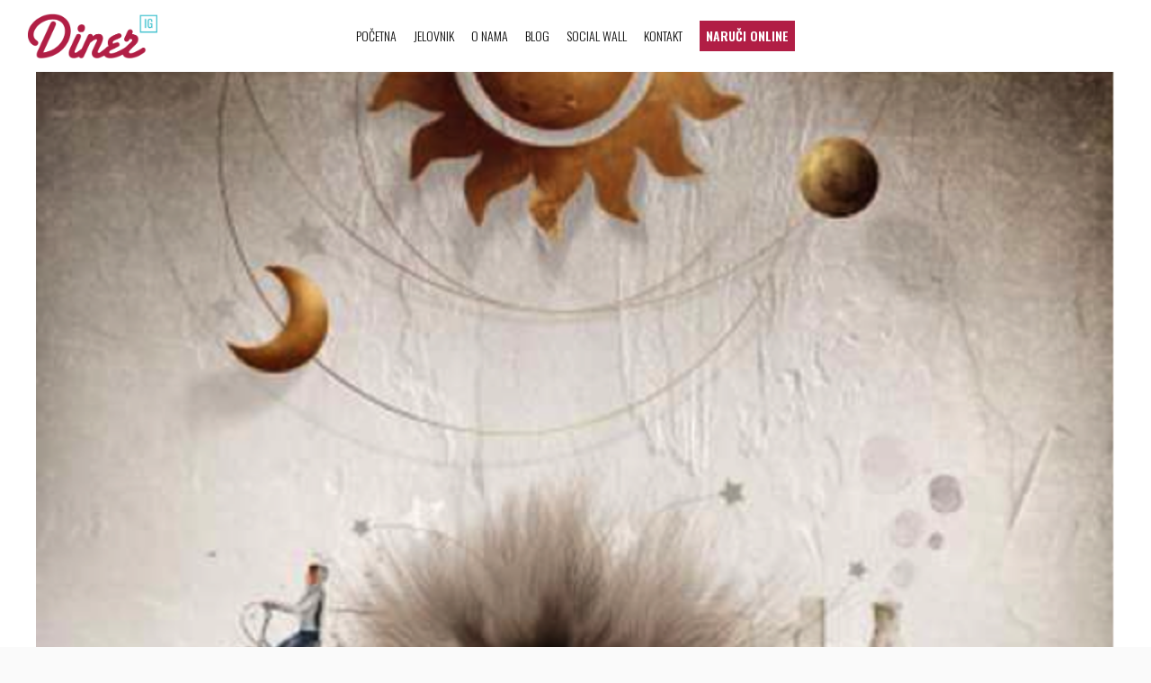

--- FILE ---
content_type: text/html; charset=UTF-8
request_url: https://www.intergalacticdiner.com/novi-meniji/
body_size: 105094
content:
<!DOCTYPE html>
<html lang="sr-RS">
<head>
	<meta charset="UTF-8">
	<meta name="viewport" content="width=device-width, initial-scale=1">
	<link rel="profile" href="https://gmpg.org/xfn/11">

	<link href="https://fonts.googleapis.com" rel="preconnect" crossorigin><link href="https://fonts.gstatic.com" rel="preconnect" crossorigin><link href="https://www.intergalacticdiner.com" rel="preconnect" crossorigin><title>Novi Meniji - Intergalactic Diner</title>

<!-- This site is optimized with the Yoast SEO plugin v13.5 - https://yoast.com/wordpress/plugins/seo/ -->
<meta name="robots" content="max-snippet:-1, max-image-preview:large, max-video-preview:-1"/>
<link rel="canonical" href="https://www.intergalacticdiner.com/novi-meniji/" />
<meta property="og:locale" content="sr_RS" />
<meta property="og:type" content="article" />
<meta property="og:title" content="Novi Meniji - Intergalactic Diner" />
<meta property="og:description" content="Dodatno doterana stara i puno novih jela. Burgeri, salate, fries, kolaci… Posebno isticemo novu opciju za nemesozdere: ‘DEEP CHEESE’ pohovani emental sir sa relisom od.." />
<meta property="og:url" content="https://www.intergalacticdiner.com/novi-meniji/" />
<meta property="og:site_name" content="Intergalactic Diner" />
<meta property="article:publisher" content="https://www.facebook.com/intergalacticdiner.vracar/" />
<meta property="article:section" content="Meet the Universe" />
<meta property="article:published_time" content="2014-03-15T22:09:30+00:00" />
<meta property="article:modified_time" content="2020-04-12T22:49:07+00:00" />
<meta property="og:updated_time" content="2020-04-12T22:49:07+00:00" />
<meta property="og:image" content="https://www.intergalacticdiner.com/wp-content/uploads/2014/04/1.png" />
<meta property="og:image:secure_url" content="https://www.intergalacticdiner.com/wp-content/uploads/2014/04/1.png" />
<meta property="og:image:width" content="600" />
<meta property="og:image:height" content="598" />
<meta name="twitter:card" content="summary_large_image" />
<meta name="twitter:description" content="Dodatno doterana stara i puno novih jela. Burgeri, salate, fries, kolaci… Posebno isticemo novu opciju za nemesozdere: ‘DEEP CHEESE’ pohovani emental sir sa relisom od.." />
<meta name="twitter:title" content="Novi Meniji - Intergalactic Diner" />
<meta name="twitter:site" content="@sunsthirdplanet" />
<meta name="twitter:image" content="https://www.intergalacticdiner.com/wp-content/uploads/2014/04/1.png" />
<meta name="twitter:creator" content="@sunsthirdplanet" />
<script type='application/ld+json' class='yoast-schema-graph yoast-schema-graph--main'>{"@context":"https://schema.org","@graph":[{"@type":"WebSite","@id":"https://www.intergalacticdiner.com/#website","url":"https://www.intergalacticdiner.com/","name":"Intergalactic Diner","inLanguage":"sr-RS","description":"Restoran iz Va\u0161eg kom\u0161iluka","potentialAction":[{"@type":"SearchAction","target":"https://www.intergalacticdiner.com/?s={search_term_string}","query-input":"required name=search_term_string"}]},{"@type":"ImageObject","@id":"https://www.intergalacticdiner.com/novi-meniji/#primaryimage","inLanguage":"sr-RS","url":"https://www.intergalacticdiner.com/wp-content/uploads/2014/04/1.png","width":600,"height":598},{"@type":"WebPage","@id":"https://www.intergalacticdiner.com/novi-meniji/#webpage","url":"https://www.intergalacticdiner.com/novi-meniji/","name":"Novi Meniji - Intergalactic Diner","isPartOf":{"@id":"https://www.intergalacticdiner.com/#website"},"inLanguage":"sr-RS","primaryImageOfPage":{"@id":"https://www.intergalacticdiner.com/novi-meniji/#primaryimage"},"datePublished":"2014-03-15T22:09:30+00:00","dateModified":"2020-04-12T22:49:07+00:00","author":{"@id":"https://www.intergalacticdiner.com/#/schema/person/5dcf1228e11003828d1c27b3fcfb5646"},"potentialAction":[{"@type":"ReadAction","target":["https://www.intergalacticdiner.com/novi-meniji/"]}]},{"@type":["Person"],"@id":"https://www.intergalacticdiner.com/#/schema/person/5dcf1228e11003828d1c27b3fcfb5646","name":"admin","image":{"@type":"ImageObject","@id":"https://www.intergalacticdiner.com/#authorlogo","inLanguage":"sr-RS","url":"https://secure.gravatar.com/avatar/9162a800b691d4a43ea331a2c8488817?s=96&d=mm&r=g","caption":"admin"},"sameAs":[]}]}</script>
<!-- / Yoast SEO plugin. -->

<link rel='dns-prefetch' href='//maps.googleapis.com' />
<link rel='dns-prefetch' href='//maps.google.com' />
<link rel='dns-prefetch' href='//fonts.googleapis.com' />
<link rel='dns-prefetch' href='//s.w.org' />
<link rel="alternate" type="application/rss+xml" title="Intergalactic Diner &raquo; dovod" href="https://www.intergalacticdiner.com/feed/" />
<link rel="alternate" type="application/rss+xml" title="Intergalactic Diner &raquo; dovod komentara" href="https://www.intergalacticdiner.com/comments/feed/" />
<!-- This site uses the Google Analytics by MonsterInsights plugin v7.11.0 - Using Analytics tracking - https://www.monsterinsights.com/ -->
<script type="text/javascript" data-cfasync="false">
	var mi_version         = '7.11.0';
	var mi_track_user      = true;
	var mi_no_track_reason = '';
	
	var disableStr = 'ga-disable-UA-163903572-1';

	/* Function to detect opted out users */
	function __gaTrackerIsOptedOut() {
		return document.cookie.indexOf(disableStr + '=true') > -1;
	}

	/* Disable tracking if the opt-out cookie exists. */
	if ( __gaTrackerIsOptedOut() ) {
		window[disableStr] = true;
	}

	/* Opt-out function */
	function __gaTrackerOptout() {
	  document.cookie = disableStr + '=true; expires=Thu, 31 Dec 2099 23:59:59 UTC; path=/';
	  window[disableStr] = true;
	}

	if ( 'undefined' === typeof gaOptout ) {
		function gaOptout() {
			__gaTrackerOptout();
		}
	}
	
	if ( mi_track_user ) {
		(function(i,s,o,g,r,a,m){i['GoogleAnalyticsObject']=r;i[r]=i[r]||function(){
			(i[r].q=i[r].q||[]).push(arguments)},i[r].l=1*new Date();a=s.createElement(o),
			m=s.getElementsByTagName(o)[0];a.async=1;a.src=g;m.parentNode.insertBefore(a,m)
		})(window,document,'script','//www.google-analytics.com/analytics.js','__gaTracker');

		__gaTracker('create', 'UA-163903572-1', 'auto');
		__gaTracker('set', 'forceSSL', true);
		__gaTracker('require', 'displayfeatures');
		__gaTracker('require', 'linkid', 'linkid.js');
		__gaTracker('send','pageview');
	} else {
		console.log( "" );
		(function() {
			/* https://developers.google.com/analytics/devguides/collection/analyticsjs/ */
			var noopfn = function() {
				return null;
			};
			var noopnullfn = function() {
				return null;
			};
			var Tracker = function() {
				return null;
			};
			var p = Tracker.prototype;
			p.get = noopfn;
			p.set = noopfn;
			p.send = noopfn;
			var __gaTracker = function() {
				var len = arguments.length;
				if ( len === 0 ) {
					return;
				}
				var f = arguments[len-1];
				if ( typeof f !== 'object' || f === null || typeof f.hitCallback !== 'function' ) {
					console.log( 'Not running function __gaTracker(' + arguments[0] + " ....) because you are not being tracked. " + mi_no_track_reason );
					return;
				}
				try {
					f.hitCallback();
				} catch (ex) {

				}
			};
			__gaTracker.create = function() {
				return new Tracker();
			};
			__gaTracker.getByName = noopnullfn;
			__gaTracker.getAll = function() {
				return [];
			};
			__gaTracker.remove = noopfn;
			window['__gaTracker'] = __gaTracker;
					})();
		}
</script>
<!-- / Google Analytics by MonsterInsights -->
		<script type="text/javascript">
			window._wpemojiSettings = {"baseUrl":"https:\/\/s.w.org\/images\/core\/emoji\/12.0.0-1\/72x72\/","ext":".png","svgUrl":"https:\/\/s.w.org\/images\/core\/emoji\/12.0.0-1\/svg\/","svgExt":".svg","source":{"concatemoji":"https:\/\/www.intergalacticdiner.com\/wp-includes\/js\/wp-emoji-release.min.js?ver=5.4"}};
			/*! This file is auto-generated */
			!function(e,a,t){var r,n,o,i,p=a.createElement("canvas"),s=p.getContext&&p.getContext("2d");function c(e,t){var a=String.fromCharCode;s.clearRect(0,0,p.width,p.height),s.fillText(a.apply(this,e),0,0);var r=p.toDataURL();return s.clearRect(0,0,p.width,p.height),s.fillText(a.apply(this,t),0,0),r===p.toDataURL()}function l(e){if(!s||!s.fillText)return!1;switch(s.textBaseline="top",s.font="600 32px Arial",e){case"flag":return!c([127987,65039,8205,9895,65039],[127987,65039,8203,9895,65039])&&(!c([55356,56826,55356,56819],[55356,56826,8203,55356,56819])&&!c([55356,57332,56128,56423,56128,56418,56128,56421,56128,56430,56128,56423,56128,56447],[55356,57332,8203,56128,56423,8203,56128,56418,8203,56128,56421,8203,56128,56430,8203,56128,56423,8203,56128,56447]));case"emoji":return!c([55357,56424,55356,57342,8205,55358,56605,8205,55357,56424,55356,57340],[55357,56424,55356,57342,8203,55358,56605,8203,55357,56424,55356,57340])}return!1}function d(e){var t=a.createElement("script");t.src=e,t.defer=t.type="text/javascript",a.getElementsByTagName("head")[0].appendChild(t)}for(i=Array("flag","emoji"),t.supports={everything:!0,everythingExceptFlag:!0},o=0;o<i.length;o++)t.supports[i[o]]=l(i[o]),t.supports.everything=t.supports.everything&&t.supports[i[o]],"flag"!==i[o]&&(t.supports.everythingExceptFlag=t.supports.everythingExceptFlag&&t.supports[i[o]]);t.supports.everythingExceptFlag=t.supports.everythingExceptFlag&&!t.supports.flag,t.DOMReady=!1,t.readyCallback=function(){t.DOMReady=!0},t.supports.everything||(n=function(){t.readyCallback()},a.addEventListener?(a.addEventListener("DOMContentLoaded",n,!1),e.addEventListener("load",n,!1)):(e.attachEvent("onload",n),a.attachEvent("onreadystatechange",function(){"complete"===a.readyState&&t.readyCallback()})),(r=t.source||{}).concatemoji?d(r.concatemoji):r.wpemoji&&r.twemoji&&(d(r.twemoji),d(r.wpemoji)))}(window,document,window._wpemojiSettings);
		</script>
		<style type="text/css">
img.wp-smiley,
img.emoji {
	display: inline !important;
	border: none !important;
	box-shadow: none !important;
	height: 1em !important;
	width: 1em !important;
	margin: 0 .07em !important;
	vertical-align: -0.1em !important;
	background: none !important;
	padding: 0 !important;
}
</style>
	<link rel='stylesheet' id='customify-font-stylesheet-0-css'  href='https://www.intergalacticdiner.com/wp-content/themes/osteria/assets/fonts/pecitabook/stylesheet.css' type='text/css' media='all' />
<link rel='stylesheet' id='customify-font-stylesheet-1-css'  href='https://fonts.googleapis.com/css2?family=Oswald:ital,wght@0,200;0,300;0,400;0,500;0,600;0,700&#038;family=Oswald:ital,wght@0,200;0,300;0,400;0,500;0,600;0,700&#038;family=Oswald:ital,wght@0,200;0,300;0,400;0,500;0,600;0,700&#038;family=Oswald:ital,wght@0,200;0,300;0,400;0,500;0,600;0,700&#038;family=Roboto:ital,wght@0,100;0,300;0,400;0,500;0,700;0,900;1,100;1,300;1,400;1,500;1,700;1,900&#038;family=Roboto:ital,wght@0,100;0,300;0,400;0,500;0,700;0,900;1,100;1,300;1,400;1,500;1,700;1,900&#038;family=Neuton:ital,wght@0,200;0,300;0,400;0,700;0,800;1,400&#038;family=Oswald:ital,wght@0,200;0,300;0,400;0,500;0,600;0,700&#038;family=Oswald:ital,wght@0,200;0,300;0,400;0,500;0,600;0,700&#038;family=Roboto%20Mono:ital,wght@0,100;0,300;0,400;0,500;0,700;1,100;1,300;1,400;1,500;1,700&#038;family=Roboto%20Condensed:ital,wght@0,300;0,400;0,700;1,300;1,400;1,700&#038;family=Oswald:ital,wght@0,200;0,300;0,400;0,500;0,600;0,700&#038;family=Roboto:ital,wght@0,100;0,300;0,400;0,500;0,700;0,900;1,100;1,300;1,400;1,500;1,700;1,900&#038;family=Roboto:ital,wght@0,100;0,300;0,400;0,500;0,700;0,900;1,100;1,300;1,400;1,500;1,700;1,900&#038;family=Roboto:ital,wght@0,100;0,300;0,400;0,500;0,700;0,900;1,100;1,300;1,400;1,500;1,700;1,900&#038;family=Oswald:ital,wght@0,200;0,300;0,400;0,500;0,600;0,700&#038;family=Roboto:ital,wght@0,100;0,300;0,400;0,500;0,700;0,900;1,100;1,300;1,400;1,500;1,700;1,900&#038;family=Oswald:ital,wght@0,200;0,300;0,400;0,500;0,600;0,700&#038;family=Roboto%20Mono:ital,wght@0,100;0,300;0,400;0,500;0,700;1,100;1,300;1,400;1,500;1,700&#038;family=Roboto%20Mono:ital,wght@0,100;0,300;0,400;0,500;0,700;1,100;1,300;1,400;1,500;1,700&#038;family=Roboto%20Mono:ital,wght@0,100;0,300;0,400;0,500;0,700;1,100;1,300;1,400;1,500;1,700&#038;display=swap' type='text/css' media='all' />
<link rel='stylesheet' id='sb_instagram_styles-css'  href='https://www.intergalacticdiner.com/wp-content/plugins/instagram-feed/css/sb-instagram-2-2.min.css?ver=2.2.1' type='text/css' media='all' />
<link rel='stylesheet' id='wp-block-library-css'  href='https://www.intergalacticdiner.com/wp-includes/css/dist/block-library/style.min.css?ver=5.4' type='text/css' media='all' />
<style id='wp-block-library-inline-css' type='text/css'>
.has-sm-color-primary-color { color: #DFA671 !important; }.has-sm-color-primary-background-color { background-color: #DFA671; }.has-sm-dark-primary-color { color: #23252D !important; }.has-sm-dark-primary-background-color { background-color: #23252D; }.has-sm-dark-secondary-color { color: #383C50 !important; }.has-sm-dark-secondary-background-color { background-color: #383C50; }.has-sm-dark-tertiary-color { color: #000000 !important; }.has-sm-dark-tertiary-background-color { background-color: #000000; }.has-sm-light-primary-color { color: #FFFFFF !important; }.has-sm-light-primary-background-color { background-color: #FFFFFF; }.has-sm-light-secondary-color { color: #EEF1F2 !important; }.has-sm-light-secondary-background-color { background-color: #EEF1F2; }.has-sm-light-tertiary-color { color: #FAFAFA !important; }.has-sm-light-tertiary-background-color { background-color: #FAFAFA; }
</style>
<link rel='stylesheet' id='contact-form-7-css'  href='https://www.intergalacticdiner.com/wp-content/plugins/contact-form-7/includes/css/styles.css?ver=5.2' type='text/css' media='all' />
<link rel='stylesheet' id='wdap-frontend.css-css'  href='https://www.intergalacticdiner.com/wp-content/plugins/delivery-area-pro-no-woocommerce/assets/css/wdap-frontend.css?ver=5.4' type='text/css' media='all' />
<link rel='stylesheet' id='select2.css-css'  href='https://www.intergalacticdiner.com/wp-content/plugins/delivery-area-pro-no-woocommerce/assets/css/select2.css?ver=5.4' type='text/css' media='all' />
<link rel='stylesheet' id='select2-bootstrap.css-css'  href='https://www.intergalacticdiner.com/wp-content/plugins/delivery-area-pro-no-woocommerce/assets/css/select2-bootstrap.css?ver=5.4' type='text/css' media='all' />
<link rel='stylesheet' id='gridable-css'  href='https://www.intergalacticdiner.com/wp-content/plugins/gridable/public/css/gridable-style.css?ver=1.2.8' type='text/css' media='all' />
<link rel='stylesheet' id='osteria-style-css'  href='https://www.intergalacticdiner.com/wp-content/themes/osteria/style.css?ver=2.3.0' type='text/css' media='all' />
<link rel='stylesheet' id='osteria-fonts-woodfordbourne-css'  href='https://www.intergalacticdiner.com/wp-content/themes/osteria/assets/fonts/woodfordbourne/stylesheet.css?ver=5.4' type='text/css' media='all' />
<link rel='stylesheet' id='osteria-fonts-pecitabook-css'  href='https://www.intergalacticdiner.com/wp-content/themes/osteria/assets/fonts/pecitabook/stylesheet.css?ver=5.4' type='text/css' media='all' />
<link rel='stylesheet' id='osteria-google-fonts-css'  href='//fonts.googleapis.com/css?family=Neuton%3A200%2C300%2C400%2C400i%2C700%2C800%7CPT+Serif%3A400%2C400i%2C700%2C700i&#038;subset=latin%2Clatin-ext&#038;ver=5.4' type='text/css' media='all' />
<link rel='stylesheet' id='stylemnp-css'  href='https://www.intergalacticdiner.com/wp-content/plugins/vinylplayer/css/plate.css?ver=5.4' type='text/css' media='all' />
<script type="text/javascript">(function(a,d){if(a._nsl===d){a._nsl=[];var c=function(){if(a.jQuery===d)setTimeout(c,33);else{for(var b=0;b<a._nsl.length;b++)a._nsl[b].call(a,a.jQuery);a._nsl={push:function(b){b.call(a,a.jQuery)}}}};c()}})(window);</script><script type='text/javascript'>
/* <![CDATA[ */
var monsterinsights_frontend = {"js_events_tracking":"true","download_extensions":"doc,pdf,ppt,zip,xls,docx,pptx,xlsx","inbound_paths":"[{\"path\":\"\\\/go\\\/\",\"label\":\"affiliate\"},{\"path\":\"\\\/recommend\\\/\",\"label\":\"affiliate\"}]","home_url":"https:\/\/www.intergalacticdiner.com","hash_tracking":"false"};
/* ]]> */
</script>
<script type='text/javascript' src='https://www.intergalacticdiner.com/wp-content/plugins/google-analytics-for-wordpress/assets/js/frontend.min.js?ver=7.11.0'></script>
<script type='text/javascript' src='https://www.intergalacticdiner.com/wp-includes/js/jquery/jquery.js?ver=1.12.4-wp'></script>
<script type='text/javascript' src='https://www.intergalacticdiner.com/wp-includes/js/jquery/jquery-migrate.min.js?ver=1.4.1'></script>
<script type='text/javascript' src='https://maps.googleapis.com/maps/api/js?key=AIzaSyCdhbSqbidSbs4LBaMkZwzxfrWCTF3-FrE&#038;libraries=drawing%2Cgeometry%2Cplaces&#038;language=sr&#038;ver=5.4'></script>
<script type='text/javascript' src='https://www.intergalacticdiner.com/wp-content/plugins/gridable/public/js/gridable-scripts.js?ver=1.2.8'></script>
<script type='text/javascript' src='https://www.intergalacticdiner.com/wp-content/plugins/vinylplayer/js/jquery-ui.js?ver=5.4'></script>
<script type='text/javascript' src='https://www.intergalacticdiner.com/wp-content/plugins/vinylplayer/js/plate.js?ver=5.4'></script>
<link rel='https://api.w.org/' href='https://www.intergalacticdiner.com/wp-json/' />
<link rel="EditURI" type="application/rsd+xml" title="RSD" href="https://www.intergalacticdiner.com/xmlrpc.php?rsd" />
<link rel="wlwmanifest" type="application/wlwmanifest+xml" href="https://www.intergalacticdiner.com/wp-includes/wlwmanifest.xml" /> 
<meta name="generator" content="WordPress 5.4" />
<link rel='shortlink' href='https://www.intergalacticdiner.com/?p=355' />
		<!-- Custom Logo: hide header text -->
		<style id="custom-logo-css" type="text/css">
			.site-title, .site-description-text {
				position: absolute;
				clip: rect(1px, 1px, 1px, 1px);
			}
		</style>
		<link rel="alternate" type="application/json+oembed" href="https://www.intergalacticdiner.com/wp-json/oembed/1.0/embed?url=https%3A%2F%2Fwww.intergalacticdiner.com%2Fnovi-meniji%2F" />
<link rel="alternate" type="text/xml+oembed" href="https://www.intergalacticdiner.com/wp-json/oembed/1.0/embed?url=https%3A%2F%2Fwww.intergalacticdiner.com%2Fnovi-meniji%2F&#038;format=xml" />

			<style type="text/css">span.notavilable{color:#ff0000;}

				span.avilable{color:#209620;}

				body.woocommerce-checkout .classic #wdapzipsumit { background:#a46497;}.default #wdapzipsumit {color:#ffffff;

				  background-color:#a46497;}.classic .wdapziptextbox {border-color:#a46497;} .default #wdapziptextbox{border:1px solid#a46497;}</style>

			
			<script>

				var store_locations = [];

				var enable_filter_by_zipcode = false;

				var disable_zipcode_checking = true;

				var all_polygon_collections = {"2":{"coordinate":[[{"lat":20.379667,"lng":44.8624047},{"lat":0,"lng":20.3737447},{"lat":44.8572942,"lng":0},{"lat":20.3739163,"lng":44.8513921},{"lat":0,"lng":20.3728864},{"lat":44.848593,"lng":0},{"lat":20.3670066,"lng":44.8407125},{"lat":0,"lng":20.3645175},{"lat":44.8363913,"lng":0},{"lat":20.3611702,"lng":44.8229387},{"lat":0,"lng":20.3733581},{"lat":44.8212341,"lng":0},{"lat":20.3697532,"lng":44.8156937},{"lat":0,"lng":20.3594535},{"lat":44.8084477,"lng":0},{"lat":20.3569961,"lng":44.8077508},{"lat":0,"lng":20.3727032},{"lat":44.7882916,"lng":0},{"lat":20.3857065,"lng":44.7938651},{"lat":0,"lng":20.4028726},{"lat":44.7958751,"lng":0},{"lat":20.4263473,"lng":44.7972759},{"lat":0,"lng":20.4404236},{"lat":44.8026963,"lng":0},{"lat":20.4474617,"lng":44.8108563},{"lat":0,"lng":20.4473759},{"lat":44.8171887,"lng":0},{"lat":20.4423119,"lng":44.82419},{"lat":0,"lng":20.4343296},{"lat":44.822181,"lng":0},{"lat":20.4257465,"lng":44.8254684},{"lat":0,"lng":20.4159042},{"lat":44.850649,"lng":0},{"lat":20.379667,"lng":44.8624047},{"lat":0,"lng":""}],[{"lat":20.379667,"lng":44.8624047},{"lat":20.3737447,"lng":44.8572942},{"lat":20.3739163,"lng":44.8513921},{"lat":20.3728864,"lng":44.848593},{"lat":20.3670066,"lng":44.8407125},{"lat":20.3645175,"lng":44.8363913},{"lat":20.3611702,"lng":44.8229387},{"lat":20.3733581,"lng":44.8212341},{"lat":20.3697532,"lng":44.8156937},{"lat":20.3594535,"lng":44.8084477},{"lat":20.3569961,"lng":44.8077508},{"lat":20.3727032,"lng":44.7882916},{"lat":20.3857065,"lng":44.7938651},{"lat":20.4028726,"lng":44.7958751},{"lat":20.4263473,"lng":44.7972759},{"lat":20.4404236,"lng":44.8026963},{"lat":20.4474617,"lng":44.8108563},{"lat":20.4473759,"lng":44.8171887},{"lat":20.4423119,"lng":44.82419},{"lat":20.4343296,"lng":44.822181},{"lat":20.4257465,"lng":44.8254684},{"lat":20.4159042,"lng":44.850649},{"lat":20.379667,"lng":44.8624047}],[{"lat":44.862405,"lng":20.379667},{"lat":44.930259,"lng":20.312633},{"lat":44.927281,"lng":20.305938},{"lat":44.915977,"lng":20.306968},{"lat":44.908835,"lng":20.309328},{"lat":44.898196,"lng":20.303063},{"lat":44.889623,"lng":20.298685},{"lat":44.884272,"lng":20.286841},{"lat":44.879224,"lng":20.27328},{"lat":44.872716,"lng":20.261092},{"lat":44.859914,"lng":20.25357},{"lat":44.847808,"lng":20.253061},{"lat":44.835272,"lng":20.25401},{"lat":44.824731,"lng":20.255225},{"lat":44.818115,"lng":20.255367},{"lat":44.810103,"lng":20.255394},{"lat":44.799516,"lng":20.257374},{"lat":44.78844,"lng":20.26107},{"lat":44.782236,"lng":20.265452},{"lat":44.777128,"lng":20.270693},{"lat":44.762724,"lng":20.285757},{"lat":44.752535,"lng":20.303416},{"lat":44.743319,"lng":20.318673},{"lat":44.793865,"lng":20.385707},{"lat":44.795875,"lng":20.402873},{"lat":44.797276,"lng":20.426347},{"lat":44.802696,"lng":20.440424},{"lat":44.810856,"lng":20.447462},{"lat":44.817189,"lng":20.447376},{"lat":44.82419,"lng":20.442312},{"lat":44.822181,"lng":20.43433},{"lat":44.825468,"lng":20.425747},{"lat":44.850649,"lng":20.415904},{"lat":44.862405,"lng":20.379667}]],"product_id":null,"collection_id":"2","redirect_url":"https:\/\/link.glovoapp.com\/8D9ux6d5hfb"},"3":{"coordinate":[[{"lat":44.909528,"lng":20.450473},{"lat":44.901716,"lng":20.416827},{"lat":44.890863,"lng":20.374341},{"lat":44.883049,"lng":20.361939},{"lat":44.828563,"lng":20.445924},{"lat":44.824728,"lng":20.444808},{"lat":44.821623,"lng":20.446096},{"lat":44.817666,"lng":20.448284},{"lat":44.811927,"lng":20.448799},{"lat":44.808243,"lng":20.447727},{"lat":44.803631,"lng":20.444165},{"lat":44.802096,"lng":20.442029},{"lat":44.798002,"lng":20.450651},{"lat":44.7962,"lng":20.454207},{"lat":44.795112,"lng":20.45941},{"lat":44.797103,"lng":20.460376},{"lat":44.797691,"lng":20.460714},{"lat":44.798187,"lng":20.46088},{"lat":44.798812,"lng":20.461559},{"lat":44.800269,"lng":20.463431},{"lat":44.801339,"lng":20.4647},{"lat":44.802287,"lng":20.465864},{"lat":44.802443,"lng":20.466223},{"lat":44.802717,"lng":20.466781},{"lat":44.80357,"lng":20.46721},{"lat":44.807102,"lng":20.471587},{"lat":44.809168,"lng":20.474186},{"lat":44.810203,"lng":20.477105},{"lat":44.811273,"lng":20.479184},{"lat":44.808015,"lng":20.482102},{"lat":44.811318,"lng":20.48723},{"lat":44.81517,"lng":20.491736},{"lat":44.813941,"lng":20.495168},{"lat":44.813417,"lng":20.500445},{"lat":44.812857,"lng":20.518051},{"lat":44.812253,"lng":20.582584},{"lat":44.829924,"lng":20.574623},{"lat":44.841583,"lng":20.569286},{"lat":44.854214,"lng":20.562231},{"lat":44.873776,"lng":20.554662},{"lat":44.892555,"lng":20.527188},{"lat":44.903789,"lng":20.496625},{"lat":44.912932,"lng":20.473819}]],"product_id":null,"collection_id":"3","redirect_url":"https:\/\/link.glovoapp.com\/8D9ux6d5hfb"},"4":{"coordinate":[[{"lat":44.801656,"lng":20.440963},{"lat":44.800378,"lng":20.439526},{"lat":44.799266,"lng":20.437376},{"lat":44.79262,"lng":20.424628},{"lat":44.78849,"lng":20.427802},{"lat":44.784338,"lng":20.431857},{"lat":44.777723,"lng":20.439592},{"lat":44.771704,"lng":20.447537},{"lat":44.768213,"lng":20.450138},{"lat":44.764669,"lng":20.452748},{"lat":44.760931,"lng":20.452916},{"lat":44.759875,"lng":20.45789},{"lat":44.759662,"lng":20.462345},{"lat":44.756564,"lng":20.462406},{"lat":44.749671,"lng":20.468047},{"lat":44.745453,"lng":20.469589},{"lat":44.734976,"lng":20.473771},{"lat":44.72718,"lng":20.482246},{"lat":44.712769,"lng":20.479212},{"lat":44.706041,"lng":20.498665},{"lat":44.705264,"lng":20.503002},{"lat":44.705464,"lng":20.505278},{"lat":44.706119,"lng":20.506974},{"lat":44.706798,"lng":20.508991},{"lat":44.706985,"lng":20.509715},{"lat":44.705814,"lng":20.511265},{"lat":44.705799,"lng":20.510278},{"lat":44.705402,"lng":20.513454},{"lat":44.705692,"lng":20.514591},{"lat":44.706017,"lng":20.514808},{"lat":44.707195,"lng":20.517756},{"lat":44.708487,"lng":20.518872},{"lat":44.709253,"lng":20.520996},{"lat":44.710155,"lng":20.522661},{"lat":44.711131,"lng":20.523777},{"lat":44.712351,"lng":20.525236},{"lat":44.713388,"lng":20.526953},{"lat":44.713876,"lng":20.529141},{"lat":44.717078,"lng":20.533991},{"lat":44.717612,"lng":20.537553},{"lat":44.720013,"lng":20.544913},{"lat":44.722415,"lng":20.552959},{"lat":44.725204,"lng":20.557272},{"lat":44.730068,"lng":20.559354},{"lat":44.732285,"lng":20.558453},{"lat":44.734991,"lng":20.559097},{"lat":44.736843,"lng":20.560598},{"lat":44.738451,"lng":20.561929},{"lat":44.740128,"lng":20.56416},{"lat":44.741774,"lng":20.566649},{"lat":44.743054,"lng":20.567765},{"lat":44.74342,"lng":20.568452},{"lat":44.746407,"lng":20.571885},{"lat":44.748862,"lng":20.574913},{"lat":44.750691,"lng":20.579119},{"lat":44.761205,"lng":20.583475},{"lat":44.771229,"lng":20.585771},{"lat":44.785668,"lng":20.589333},{"lat":44.812953,"lng":20.592755},{"lat":44.812661,"lng":20.552227},{"lat":44.812857,"lng":20.518051},{"lat":44.813125,"lng":20.510208},{"lat":44.813317,"lng":20.504962},{"lat":44.813417,"lng":20.500445},{"lat":44.813941,"lng":20.495168},{"lat":44.81517,"lng":20.491736},{"lat":44.811318,"lng":20.487144},{"lat":44.808015,"lng":20.482102},{"lat":44.811273,"lng":20.479184},{"lat":44.810203,"lng":20.477019},{"lat":44.809168,"lng":20.474101},{"lat":44.807102,"lng":20.471502},{"lat":44.80357,"lng":20.467124},{"lat":44.802717,"lng":20.466695},{"lat":44.802287,"lng":20.465778},{"lat":44.800269,"lng":20.463345},{"lat":44.798812,"lng":20.461473},{"lat":44.798187,"lng":20.460794},{"lat":44.797691,"lng":20.460628},{"lat":44.797103,"lng":20.46029},{"lat":44.795112,"lng":20.459324},{"lat":44.796196,"lng":20.454317},{"lat":44.802022,"lng":20.442164}]],"product_id":null,"collection_id":"4","redirect_url":"https:\/\/link.glovoapp.com\/8D9ux6d5hfb"},"6":{"coordinate":[[{"lat":44.8021456,"lng":20.4421179},{"lat":44.7909996,"lng":20.4229776},{"lat":44.7847862,"lng":20.3967134},{"lat":44.7759523,"lng":20.40049},{"lat":44.7716897,"lng":20.4059292},{"lat":44.7573382,"lng":20.3991916},{"lat":44.7457569,"lng":20.3897501},{"lat":44.7435623,"lng":20.4105212},{"lat":44.7306368,"lng":20.4162718},{"lat":44.7297221,"lng":20.4295757},{"lat":44.7306978,"lng":20.4387596},{"lat":44.7370999,"lng":20.439532},{"lat":44.7418553,"lng":20.442622},{"lat":44.7459093,"lng":20.4615477},{"lat":44.7503593,"lng":20.4591658},{"lat":44.7530111,"lng":20.4568266},{"lat":44.7534078,"lng":20.4584792},{"lat":44.7554345,"lng":20.4599064},{"lat":44.7538269,"lng":20.4634097},{"lat":44.753224,"lng":20.4673843},{"lat":44.7553574,"lng":20.4719762},{"lat":44.7580391,"lng":20.4729203},{"lat":44.7580543,"lng":20.4742934},{"lat":44.7575439,"lng":20.4743792},{"lat":44.758081,"lng":20.4763962},{"lat":44.7607873,"lng":20.4761173},{"lat":44.7605912,"lng":20.4805698},{"lat":44.7625072,"lng":20.4793039},{"lat":44.7645069,"lng":20.4783599},{"lat":44.7714156,"lng":20.4755382},{"lat":44.7740356,"lng":20.4736928},{"lat":44.7771277,"lng":20.4724268},{"lat":44.77958,"lng":20.4687146},{"lat":44.7826984,"lng":20.4668747},{"lat":44.7860452,"lng":20.465807},{"lat":44.7878042,"lng":20.4658499},{"lat":44.787454,"lng":20.4569772},{"lat":44.7918435,"lng":20.4522262},{"lat":44.7930711,"lng":20.4503441},{"lat":44.7942683,"lng":20.4482902},{"lat":44.7972106,"lng":20.4497185},{"lat":44.798002,"lng":20.45064},{"lat":44.8021456,"lng":20.4421179}]],"product_id":null,"collection_id":"6","redirect_url":"https:\/\/link.glovoapp.com\/8D9ux6d5hfb"}};



			</script>

			<link rel="icon" href="https://www.intergalacticdiner.com/wp-content/uploads/cropped-fav-32x32.png" sizes="32x32" />
<link rel="icon" href="https://www.intergalacticdiner.com/wp-content/uploads/cropped-fav-192x192.png" sizes="192x192" />
<link rel="apple-touch-icon" href="https://www.intergalacticdiner.com/wp-content/uploads/cropped-fav-180x180.png" />
<meta name="msapplication-TileImage" content="https://www.intergalacticdiner.com/wp-content/uploads/cropped-fav-270x270.png" />
			<style id="customify_output_style">
				:root { --sm-color-primary: #DFA671; }
:root { --sm-color-secondary: #DFA671; }
:root { --sm-color-tertiary: #DFA671; }
:root { --sm-dark-primary: #23252D; }
:root { --sm-dark-secondary: #383C50; }
:root { --sm-dark-tertiary: #000000; }
:root { --sm-light-primary: #FFFFFF; }
:root { --sm-light-secondary: #EEF1F2; }
:root { --sm-light-tertiary: #FAFAFA; }
.site-logo img, .custom-logo-link img { max-height: 50px; }
.c-navbar { height: 80px; }
body:not(.has-hero) .u-header-height-padding-top { padding-top: 80px; }
@media screen and (min-height: 768px) {
.admin-bar.u-site-header-sticky:not(.u-site-header-transparent) article:first-of-type .c-hero.c-hero--full {
min-height: calc(100vh - 126px);
}
}
.admin-bar.u-site-header-sticky:not(.u-site-header-transparent) article:first-of-type .c-hero.c-hero--full {
min-height: calc(100vh - 112px);
}
.u-site-header-sticky:not(.u-site-header-transparent) article:first-of-type .c-hero.c-hero--full {
min-height: calc(100vh - 80px);
}
@media screen and (min-height: 768px) {
.admin-bar.u-site-header-sticky:not(.u-site-header-transparent) article:first-of-type .c-hero.c-hero--two-thirds {
min-height: calc(66.666666vh - 126px);
}
}
.admin-bar.u-site-header-sticky:not(.u-site-header-transparent) article:first-of-type .c-hero.c-hero--two-thirds {
min-height: calc(66.666666vh - 112px);
}
.u-site-header-sticky:not(.u-site-header-transparent) article:first-of-type .c-hero.c-hero--two-thirds {
min-height: calc(66.666666vh - 80px);
}
@media screen and (min-height: 768px) {
.admin-bar.u-site-header-sticky:not(.u-site-header-transparent) article:first-of-type .c-hero.c-hero--half {
min-height: calc(50vh - 126px);
}
}
.admin-bar.u-site-header-sticky:not(.u-site-header-transparent) article:first-of-type .c-hero.c-hero--half {
min-height: calc(50vh - 112px);
}
.u-site-header-sticky:not(.u-site-header-transparent) article:first-of-type .c-hero.c-hero--half {
min-height: calc(50vh - 80px);
}

	.c-navbar ul {
		margin-left: -20px;
	}
	
			@media only screen and (max-width: 1360px) {
				.c-navbar ul {
					margin-left: -16px;
				}
			}
			
			@media only screen and (max-width: 1024px) {
				.c-navbar ul {
					margin-left: -13px;
				}
			}
			
			@media only screen and (max-width: 768px) {
				.c-navbar ul {
					margin-left: -11px;
				}
			}
			
			@media only screen and (max-width: 320px) {
				.c-navbar ul {
					margin-left: -10px;
				}
			}
			
	.c-navbar li {
		margin-left: 20px;
	}
	
			@media only screen and (max-width: 1360px) {
				.c-navbar li {
					margin-left: 16px;
				}
			}
			
			@media only screen and (max-width: 1024px) {
				.c-navbar li {
					margin-left: 13px;
				}
			}
			
			@media only screen and (max-width: 768px) {
				.c-navbar li {
					margin-left: 11px;
				}
			}
			
			@media only screen and (max-width: 320px) {
				.c-navbar li {
					margin-left: 10px;
				}
			}
			
	.u-header-sides-spacing {
		padding-left: 40px;
	}
	
			@media only screen and (max-width: 1360px) {
				.u-header-sides-spacing {
					padding-left: 31px;
				}
			}
			
			@media only screen and (max-width: 1024px) {
				.u-header-sides-spacing {
					padding-left: 26px;
				}
			}
			
			@media only screen and (max-width: 768px) {
				.u-header-sides-spacing {
					padding-left: 22px;
				}
			}
			
			@media only screen and (max-width: 320px) {
				.u-header-sides-spacing {
					padding-left: 19px;
				}
			}
			
	.u-header-sides-spacing {
		padding-right: 40px;
	}
	
			@media only screen and (max-width: 1360px) {
				.u-header-sides-spacing {
					padding-right: 31px;
				}
			}
			
			@media only screen and (max-width: 1024px) {
				.u-header-sides-spacing {
					padding-right: 26px;
				}
			}
			
			@media only screen and (max-width: 768px) {
				.u-header-sides-spacing {
					padding-right: 22px;
				}
			}
			
			@media only screen and (max-width: 320px) {
				.u-header-sides-spacing {
					padding-right: 19px;
				}
			}
			.entry-content div[id="ot-reservation-widget"] .ot-dtp-picker-button { color: #0c0c0c; }
.c-btn,
 button[type="submit"],
 input[type="submit"],
 .post-return-button:hover:before { background-color: #0c0c0c; }
.c-btn,
 button[type="submit"],
 input[type="submit"] { border-color: #0c0c0c; }
.entry-content .dark div[id="ot-reservation-widget"],
 .entry-content div[id="ot-reservation-widget"] { background-color: #0c0c0c; }
.u-header-background,
 .site-header, 
 .u-site-header-sticky .site-header--not-top,
 .single.u-site-header-sticky:not(.u-site-header-transparent) .site-header,
 .single.entry-image--none.u-site-header-sticky .site-header--not-top { background-color: #ffffff; }
.u-container-width { max-width: 1280px; }

	.u-container-sides-spacing {
		padding-left: 60px;
	}
	
			@media only screen and (max-width: 1360px) {
				.u-container-sides-spacing {
					padding-left: 46px;
				}
			}
			
			@media only screen and (max-width: 1024px) {
				.u-container-sides-spacing {
					padding-left: 37px;
				}
			}
			
			@media only screen and (max-width: 768px) {
				.u-container-sides-spacing {
					padding-left: 31px;
				}
			}
			
			@media only screen and (max-width: 320px) {
				.u-container-sides-spacing {
					padding-left: 27px;
				}
			}
			
	.u-container-sides-spacing {
		padding-right: 60px;
	}
	
			@media only screen and (max-width: 1360px) {
				.u-container-sides-spacing {
					padding-right: 46px;
				}
			}
			
			@media only screen and (max-width: 1024px) {
				.u-container-sides-spacing {
					padding-right: 37px;
				}
			}
			
			@media only screen and (max-width: 768px) {
				.u-container-sides-spacing {
					padding-right: 31px;
				}
			}
			
			@media only screen and (max-width: 320px) {
				.u-container-sides-spacing {
					padding-right: 27px;
				}
			}
			
	.mce-content-body {
		border-width: 60px;
	}
	
			@media only screen and (max-width: 1360px) {
				.mce-content-body {
					border-width: 46px;
				}
			}
			
			@media only screen and (max-width: 1024px) {
				.mce-content-body {
					border-width: 37px;
				}
			}
			
			@media only screen and (max-width: 768px) {
				.mce-content-body {
					border-width: 31px;
				}
			}
			
			@media only screen and (max-width: 320px) {
				.mce-content-body {
					border-width: 27px;
				}
			}
			
	.u-content-top-spacing {
		padding-top: 56px;
	}
	
			@media only screen and (max-width: 1360px) {
				.u-content-top-spacing {
					padding-top: 43px;
				}
			}
			
			@media only screen and (max-width: 1024px) {
				.u-content-top-spacing {
					padding-top: 35px;
				}
			}
			
			@media only screen and (max-width: 768px) {
				.u-content-top-spacing {
					padding-top: 29px;
				}
			}
			
			@media only screen and (max-width: 320px) {
				.u-content-top-spacing {
					padding-top: 25px;
				}
			}
			
	.u-content-bottom-spacing {
		padding-bottom: 56px;
	}
	
			@media only screen and (max-width: 1360px) {
				.u-content-bottom-spacing {
					padding-bottom: 43px;
				}
			}
			
			@media only screen and (max-width: 1024px) {
				.u-content-bottom-spacing {
					padding-bottom: 35px;
				}
			}
			
			@media only screen and (max-width: 768px) {
				.u-content-bottom-spacing {
					padding-bottom: 29px;
				}
			}
			
			@media only screen and (max-width: 320px) {
				.u-content-bottom-spacing {
					padding-bottom: 25px;
				}
			}
			.comments-area, .related-posts-container { padding-top: 56px; }
.comments-area { margin-top: 56px; }
.comments-area { padding-bottom: 56px; }
.u-content-width > :not([class*="align"]):not([class*="gallery"]),
 .mce-content-body:not([class*="page-template-full-width"]) > :not([class*="align"]):not([data-wpview-type*="gallery"]):not(.mceTemp) { max-width: 900px; }
html { border-width: 0px; }
html, .u-site-header-sticky .site-header { border-color: #ffffff; }
.u-page-title-color { color: #383c50; }
.h0, 
 .display { color: #383c50; }
body { color: #383c50; }
.page-numbers.current[class][class],
 .menu-list__item-highlight-title,
 .menu-list__item-price.highlighted { background-color: #383c50; }
.menu-list__item--highlight { border-color: #383c50; }
select { color: #383c50; }
a { color: #383c50; }
.back-to-top,
 .entry-content a.c-btn-link:not(.c-btn-directional):hover { color: #383c50; }
.entry-content a.c-btn-link:not(.c-btn-directional):hover { border-color: #383c50; }
a:hover, a:active { color: #894646; }
.c-gallery--woocommerce .product .price,
 .woocommerce-product-category,
 .c-tabs__nav a.current { color: #894646; }
.u-buttons-solid[class] .c-btn--sale-flash,
 .u-buttons-solid[class][class][class] .add_to_cart_button,
 .u-buttons-solid[class][class][class] .single_add_to_cart_button[class][class][class][class][class],
 .u-buttons-solid[class] .product .cart .qty[class][class][class],
 .select2-container[class] .select2-results__option--highlighted[aria-selected] { background-color: #894646; }
.u-buttons-solid[class][class] .c-btn--sale-flash,
 .u-buttons-solid[class][class] .add_to_cart_button,
 .u-buttons-solid[class][class] .single_add_to_cart_button[class][class][class][class][class],
 .c-card:hover .u-buttons-solid[class][class] .add_to_cart_button:hover,
 .c-card:hover .u-buttons-solid[class][class] .single_add_to_cart_button[class][class][class][class][class],
 .u-buttons-solid[class][class] .product .cart .qty[class][class][class] { border-color: #894646; }
h1, .h1 { color: #383c50; }
h2, .h2 { color: #383c50; }
h3, .h3 { color: #383c50; }
h4, .h4 { color: #383c50; }
h5, .h5 { color: #383c50; }
h6, .h6 { color: #383c50; }
.u-content-background, .mce-content-body { background-color: #ffffff; }
.page-numbers.current[class][class],
 .entry-content .dark div[id="ot-reservation-widget"],
 .menu-list__item-highlight-title,
 .menu-list__item-price.highlighted,
 .c-card__add-to-cart[class][class][class][class] .add_to_cart_button:hover,
 .u-buttons-solid[class][class][class] .add_to_cart_button:hover,
 .woocommerce-checkout .button[class][class][class][class][class][class],
 .woocommerce-checkout .button[class][class][class][class][class][class]:hover { color: #ffffff; }
.dark div[id="ot-reservation-widget"] .ot-dtp-picker-button, 
 .dark div[id="ot-reservation-widget"] .ot-dtp-picker-button:hover,
 .column-style--highlighted,
 .menu-list__item-title .item_title,
 .c-btn:not(.c-btn-link).c-btn-directional--left:before { background-color: #ffffff; }

	.row__wrapper {
		margin-bottom: 56px;
	}
	
			@media only screen and (max-width: 1360px) {
				.row__wrapper {
					margin-bottom: 43px;
				}
			}
			
			@media only screen and (max-width: 1024px) {
				.row__wrapper {
					margin-bottom: 35px;
				}
			}
			
			@media only screen and (max-width: 768px) {
				.row__wrapper {
					margin-bottom: 29px;
				}
			}
			
			@media only screen and (max-width: 320px) {
				.row__wrapper {
					margin-bottom: 25px;
				}
			}
			
	.row-style--strip {
		padding-bottom: 56px;
	}
	
			@media only screen and (max-width: 1360px) {
				.row-style--strip {
					padding-bottom: 43px;
				}
			}
			
			@media only screen and (max-width: 1024px) {
				.row-style--strip {
					padding-bottom: 35px;
				}
			}
			
			@media only screen and (max-width: 768px) {
				.row-style--strip {
					padding-bottom: 29px;
				}
			}
			
			@media only screen and (max-width: 320px) {
				.row-style--strip {
					padding-bottom: 25px;
				}
			}
			
	.row-style--strip {
		padding-top: 56px;
	}
	
			@media only screen and (max-width: 1360px) {
				.row-style--strip {
					padding-top: 43px;
				}
			}
			
			@media only screen and (max-width: 1024px) {
				.row-style--strip {
					padding-top: 35px;
				}
			}
			
			@media only screen and (max-width: 768px) {
				.row-style--strip {
					padding-top: 29px;
				}
			}
			
			@media only screen and (max-width: 320px) {
				.row-style--strip {
					padding-top: 25px;
				}
			}
			
	.row-style--strip + .row-style--strip {
		margin-top: -56px;
	}
	
			@media only screen and (max-width: 1360px) {
				.row-style--strip + .row-style--strip {
					margin-top: -43px;
				}
			}
			
			@media only screen and (max-width: 1024px) {
				.row-style--strip + .row-style--strip {
					margin-top: -35px;
				}
			}
			
			@media only screen and (max-width: 768px) {
				.row-style--strip + .row-style--strip {
					margin-top: -29px;
				}
			}
			
			@media only screen and (max-width: 320px) {
				.row-style--strip + .row-style--strip {
					margin-top: -25px;
				}
			}
			
	.column__wrapper {
		padding-left: 56px;
	}
	
			@media only screen and (max-width: 1360px) {
				.column__wrapper {
					padding-left: 43px;
				}
			}
			
			@media only screen and (max-width: 1024px) {
				.column__wrapper {
					padding-left: 35px;
				}
			}
			
			@media only screen and (max-width: 768px) {
				.column__wrapper {
					padding-left: 29px;
				}
			}
			
			@media only screen and (max-width: 320px) {
				.column__wrapper {
					padding-left: 25px;
				}
			}
			
	.column-style--highlighted, .column-style--boxed {
		padding: 56px;
	}
	
			@media only screen and (max-width: 1360px) {
				.column-style--highlighted, .column-style--boxed {
					padding: 43px;
				}
			}
			
			@media only screen and (max-width: 1024px) {
				.column-style--highlighted, .column-style--boxed {
					padding: 35px;
				}
			}
			
			@media only screen and (max-width: 768px) {
				.column-style--highlighted, .column-style--boxed {
					padding: 29px;
				}
			}
			
			@media only screen and (max-width: 320px) {
				.column-style--highlighted, .column-style--boxed {
					padding: 25px;
				}
			}
			
	.row {
		margin-left: -56px;
	}
	
			@media only screen and (max-width: 1360px) {
				.row {
					margin-left: -43px;
				}
			}
			
			@media only screen and (max-width: 1024px) {
				.row {
					margin-left: -35px;
				}
			}
			
			@media only screen and (max-width: 768px) {
				.row {
					margin-left: -29px;
				}
			}
			
			@media only screen and (max-width: 320px) {
				.row {
					margin-left: -25px;
				}
			}
			.row-style--strip,
 .entry-content .dark div[id="ot-reservation-widget"] .ot-dtp-picker-button:hover,
 .entry-content div[id="ot-reservation-widget"] .ot-dtp-picker-button:hover { background-color: #eef1f2; }
.single .entry-header:before { color: #eef1f2; }
.comments-area,
 .widget-area .search-form,
 .entry-content .dark div[id="ot-reservation-widget"] .ot-dtp-picker-button:hover,
 .entry-content div[id="ot-reservation-widget"] .ot-dtp-picker-button:hover { border-color: #eef1f2; }
.column-style--highlighted { background-color: #ffffff; }
.column-style--boxed { background-color: #23252d; }
.column-style--boxed *,
 .column-style--boxed a:hover { color: #ffffff; }
.u-buttons-solid .button,.u-buttons-solid .c-btn,.u-buttons-solid .c-comments-toggle__label,.u-buttons-solid button[type=reset],.u-buttons-solid button[type=submit],.u-buttons-solid input[type=button],.u-buttons-solid input[type=submit],.u-buttons-solid [id="subscribe-submit"] { background-color: #23252d; }
.u-buttons-outline .button,.u-buttons-outline .c-btn,.u-buttons-outline .c-comments-toggle__label,.u-buttons-outline button[type=reset],.u-buttons-outline button[type=submit],.u-buttons-outline input[type=button],.u-buttons-outline input[type=submit],.u-buttons-outline [id="subscribe-submit"],.u-buttons-solid .button:hover,.u-buttons-solid .c-btn:hover,.u-buttons-solid .c-comments-toggle__label:hover,.u-buttons-solid button[type=reset]:hover,.u-buttons-solid button[type=submit]:hover,.u-buttons-solid input[type=button]:hover,.u-buttons-solid input[type=submit]:hover,.u-buttons-solid [id="subscribe-submit"]:hover,.u-buttons-solid .button:active,.u-buttons-solid .c-btn:active,.u-buttons-solid .c-comments-toggle__label:active,.u-buttons-solid button[type=reset]:active,.u-buttons-solid button[type=submit]:active,.u-buttons-solid input[type=button]:active,.u-buttons-solid input[type=submit]:active,.u-buttons-solid [id="subscribe-submit"]:active,.u-buttons-solid .button:focus,.u-buttons-solid .c-btn:focus,.u-buttons-solid .c-comments-toggle__label:focus,.u-buttons-solid button[type=reset]:focus,.u-buttons-solid button[type=submit]:focus,.u-buttons-solid input[type=button]:focus,.u-buttons-solid input[type=submit]:focus,.u-buttons-solid [id="subscribe-submit"]:focus { color: #23252d; }
.c-btn:hover:not(.c-btn-link).c-btn-directional--right:after,
 .c-btn:hover:not(.c-btn-link).c-btn-directional--right:before,
 .u-buttons-outline .c-btn:not(.c-btn-link).c-btn-directional--right:after,
 .u-buttons-outline .c-btn:not(.c-btn-link).c-btn-directional--right:before { background-color: #23252d; }
.c-btn:not(.c-btn-link):not(.back-to-top) { border-color: #23252d; }
.button,.c-btn,.c-comments-toggle__label,button[type=reset],button[type=submit],input[type=button],input[type=submit],[id="subscribe-submit"] { color: #ffffff; }
.c-btn:not(.c-btn-link).c-btn-directional--right:after,
 .c-btn:not(.c-btn-link).c-btn-directional--right:before { background-color: #ffffff; }

	.u-footer-top-spacing {
		padding-top: 20px;
	}
	
			@media only screen and (max-width: 1360px) {
				.u-footer-top-spacing {
					padding-top: 16px;
				}
			}
			
			@media only screen and (max-width: 1024px) {
				.u-footer-top-spacing {
					padding-top: 13px;
				}
			}
			
			@media only screen and (max-width: 768px) {
				.u-footer-top-spacing {
					padding-top: 11px;
				}
			}
			
			@media only screen and (max-width: 320px) {
				.u-footer-top-spacing {
					padding-top: 10px;
				}
			}
			.c-footer__zone:not(:empty) + .c-footer__zone { margin-top: 20px; }

	.u-footer-bottom-spacing {
		padding-bottom: 20px;
	}
	
			@media only screen and (max-width: 1360px) {
				.u-footer-bottom-spacing {
					padding-bottom: 16px;
				}
			}
			
			@media only screen and (max-width: 1024px) {
				.u-footer-bottom-spacing {
					padding-bottom: 13px;
				}
			}
			
			@media only screen and (max-width: 768px) {
				.u-footer-bottom-spacing {
					padding-bottom: 11px;
				}
			}
			
			@media only screen and (max-width: 320px) {
				.u-footer-bottom-spacing {
					padding-bottom: 10px;
				}
			}
			.c-footer .widget__title { color: #ffffff; }
.c-footer, .back-to-top:hover { color: #ffffff; }
.back-to-top:hover { border-bottom-color: #ffffff; }
.site-footer select { color: #ffffff; }
.c-footer a { color: #ffffff; }
.u-footer-background { background: #23252d; }
.u-blog-grid-width { max-width: 1280px; }

	.u-blog-sides-spacing {
		padding-left: 60px;
	}
	
			@media only screen and (max-width: 1360px) {
				.u-blog-sides-spacing {
					padding-left: 46px;
				}
			}
			
			@media only screen and (max-width: 1024px) {
				.u-blog-sides-spacing {
					padding-left: 37px;
				}
			}
			
			@media only screen and (max-width: 768px) {
				.u-blog-sides-spacing {
					padding-left: 31px;
				}
			}
			
			@media only screen and (max-width: 320px) {
				.u-blog-sides-spacing {
					padding-left: 27px;
				}
			}
			
	.u-blog-sides-spacing {
		padding-right: 60px;
	}
	
			@media only screen and (max-width: 1360px) {
				.u-blog-sides-spacing {
					padding-right: 46px;
				}
			}
			
			@media only screen and (max-width: 1024px) {
				.u-blog-sides-spacing {
					padding-right: 37px;
				}
			}
			
			@media only screen and (max-width: 768px) {
				.u-blog-sides-spacing {
					padding-right: 31px;
				}
			}
			
			@media only screen and (max-width: 320px) {
				.u-blog-sides-spacing {
					padding-right: 27px;
				}
			}
			.c-gallery--blog.c-gallery--regular .c-card__frame {
			padding-top: 140%;
		}
		.dummy { dummy: 3px; }
.c-gallery--blog.c-gallery--packed,
			.c-gallery--blog.c-gallery--packed .c-gallery__item {
			margin-top: 0
			}
			@media only screen and (min-width: 35em) {
				.c-gallery--blog.c-gallery--packed .c-gallery__item {
				padding-top: calc(75.833333333333% - 27.3px);
				margin-bottom: 12px
				}
				.c-gallery--blog.c-gallery--packed .c-gallery__item.jetpack-blog-tag-featured {
				padding-top: calc(151.66666666667% - 42.6px);
				}
			}
			@media only screen and (min-width: 50em) {
				.c-gallery--blog.c-gallery--packed .c-gallery__item {
				padding-top: calc(75.833333333333% - 34.125px);
				margin-bottom: 15px
				}
				.c-gallery--blog.c-gallery--packed .c-gallery__item.jetpack-blog-tag-featured {
				padding-top: calc(151.66666666667% - 53.25px);
				}
			}
			@media only screen and (min-width: 80em) {
				.c-gallery--blog.c-gallery--packed .c-gallery__item {
				padding-top: calc(75.833333333333% - 45.5px);
				margin-bottom: 20px
				}
				.c-gallery--blog.c-gallery--packed .c-gallery__item.jetpack-blog-tag-featured {
				padding-top: calc(151.66666666667% - 71px);
				}
			}
			.c-gallery--blog {
			margin-top: calc(-20px);
			}
			.c-gallery--blog > * {
			margin-top: 20px;
			}
			@media only screen and (max-width: 1360px) {
					.c-gallery--blog {
					margin-top: calc(-16px);
					}
					.c-gallery--blog > * {
					margin-top: 16px;
					}
				}
				@media only screen and (max-width: 1024px) {
					.c-gallery--blog {
					margin-top: calc(-13px);
					}
					.c-gallery--blog > * {
					margin-top: 13px;
					}
				}
				@media only screen and (max-width: 768px) {
					.c-gallery--blog {
					margin-top: calc(-11px);
					}
					.c-gallery--blog > * {
					margin-top: 11px;
					}
				}
				@media only screen and (max-width: 320px) {
					.c-gallery--blog {
					margin-top: calc(-10px);
					}
					.c-gallery--blog > * {
					margin-top: 10px;
					}
				}
				.c-gallery--blog {
		margin-left: -20px;
		}
		.c-gallery--blog > * {
		padding-left: 20px;
		}
		.c-gallery--blog.c-gallery--packed .c-card {
		left: 20px;
		}
		@media only screen and (max-width: 1360px) {
					.c-gallery--blog {
					margin-left: -16px;
					}
					.c-gallery--blog > * {
					padding-left: 16px;
					}
					.c-gallery--blog.c-gallery--packed .c-card {
					left: 16px;
					}
				}
				@media only screen and (max-width: 1024px) {
					.c-gallery--blog {
					margin-left: -13px;
					}
					.c-gallery--blog > * {
					padding-left: 13px;
					}
					.c-gallery--blog.c-gallery--packed .c-card {
					left: 13px;
					}
				}
				@media only screen and (max-width: 768px) {
					.c-gallery--blog {
					margin-left: -11px;
					}
					.c-gallery--blog > * {
					padding-left: 11px;
					}
					.c-gallery--blog.c-gallery--packed .c-card {
					left: 11px;
					}
				}
				@media only screen and (max-width: 320px) {
					.c-gallery--blog {
					margin-left: -10px;
					}
					.c-gallery--blog > * {
					padding-left: 10px;
					}
					.c-gallery--blog.c-gallery--packed .c-card {
					left: 10px;
					}
				}
				.c-gallery--blog .c-card__title { color: #ffffff; }
.c-gallery--blog .c-meta__primary { color: #ffffff; }
.c-gallery--blog .c-meta__secondary, .c-gallery--blog .c-meta__separator { color: #ffffff; }
.c-gallery--blog .c-card__excerpt { color: #ffffff; }
.c-gallery--blog .c-card__footer { color: #ffffff; }
.c-gallery--blog .c-card__thumbnail-background { background-color: #23252d; }
.c-gallery--blog .c-card:hover .c-card__frame { opacity: 1; }
.comments-area,
 .comment-form input[type="text"],
 .comment-form input[type="email"],
 .comment__text { background-color: #FAFAFA; }
.single.single .post-wrapper { border-color: #FAFAFA; }

@media screen and (min-width: 50em) { 

	body:not(.u-site-header-transparent) .c-navbar,
 .u-site-header-sticky .site-header--not-top .c-navbar,
 .single.u-site-header-transparent .site-header--top .c-navbar,
 .c-burger,
 div.ot-dtp-picker .ot-dtp-picker-selector select { color: #0c0c0c; }

	body:not(.u-site-header-transparent) .c-navbar li:hover,
 .u-site-header-sticky .site-header--not-top .c-navbar li:hover,
 .entry-header .entry-categories li:hover,
 .post-return-button:hover,
 .navigation .nav-links a:hover { color: #515151; }

	body.u-site-header-transparent:not(.single) .site-header--top .c-navbar li:hover { color: #FFFFFF; }

	body.u-site-header-transparent:not(.single) .site-header--top .c-navbar { color: #FFFFFF; }

}

@media not screen and (min-width: 50em)  { 

	.c-burger { color: #0c0c0c; }

	.c-navbar__content,
 .c-navbar__content li,
 .c-navbar__checkbox:checked ~ .c-navbar__label .c-burger { color: #ffffff; }

}

@media not screen and (min-width: 50em) { 

	.c-navbar__content { background-color: #0c0c0c; }

	body.u-site-header-transparent .site-header--top .c-burger { color: #FFFFFF; }

}

@media only screen and (min-width: 50em) { 

	.site-header--not-top .c-navbar--dropdown [class*="children"] .sub-menu,
 body:not(.u-site-header-transparent) .c-navbar--dropdown [class*="children"] .sub-menu,
 body:not(.u-site-header-transparent) .site-header--not-top .c-navbar--dropdown [class*="children"] .sub-menu { background-color: #ffffff; }

	.single[class],
 .single.entry-image--landscape .entry-header,
 .single-post .site-main { background-color: #FAFAFA; }

}
			</style>
			<style id="customify_fonts_output">
	.site-title { font-family: Oswald, "SF Pro Text", Frutiger, "Frutiger Linotype", Univers, Calibri, "Gill Sans", "Gill Sans MT", "Myriad Pro", Myriad, "DejaVu Sans Condensed", "Liberation Sans", "Nimbus Sans L", Tahoma, Geneva, "Helvetica Neue", Helvetica, Arial, sans-serif; font-size: 30px; font-weight: 500;line-height: 1;letter-spacing: 0em; text-transform: uppercase;}
@media only screen and (max-width: 1360px) {.site-title { font-size: 26px; } }
@media only screen and (max-width: 1024px) {.site-title { font-size: 22px; } }
@media only screen and (max-width: 768px) {.site-title { font-size: 20px; } }
@media only screen and (max-width: 320px) {.site-title { font-size: 18px; } }

.c-navbar { font-family: Oswald, "SF Pro Text", Frutiger, "Frutiger Linotype", Univers, Calibri, "Gill Sans", "Gill Sans MT", "Myriad Pro", Myriad, "DejaVu Sans Condensed", "Liberation Sans", "Nimbus Sans L", Tahoma, Geneva, "Helvetica Neue", Helvetica, Arial, sans-serif; font-size: 14px; font-weight: 300;line-height: 1;letter-spacing: 0em; text-transform: uppercase;}
@media only screen and (max-width: 1360px) {.c-navbar { font-size: 14px; } }
@media only screen and (max-width: 1024px) {.c-navbar { font-size: 14px; } }
@media only screen and (max-width: 768px) {.c-navbar { font-size: 13px; } }
@media only screen and (max-width: 320px) {.c-navbar { font-size: 13px; } }

.widget-area--front-page { font-family: Oswald, "SF Pro Text", Frutiger, "Frutiger Linotype", Univers, Calibri, "Gill Sans", "Gill Sans MT", "Myriad Pro", Myriad, "DejaVu Sans Condensed", "Liberation Sans", "Nimbus Sans L", Tahoma, Geneva, "Helvetica Neue", Helvetica, Arial, sans-serif; font-size: 15px; font-weight: 300;line-height: 1;letter-spacing: 0em; text-transform: none;}
@media only screen and (max-width: 1360px) {.widget-area--front-page { font-size: 15px; } }
@media only screen and (max-width: 1024px) {.widget-area--front-page { font-size: 14px; } }
@media only screen and (max-width: 768px) {.widget-area--front-page { font-size: 14px; } }
@media only screen and (max-width: 320px) {.widget-area--front-page { font-size: 14px; } }

.display, .h0, .woocommerce-products-header__title { font-family: Oswald, "SF Pro Text", Frutiger, "Frutiger Linotype", Univers, Calibri, "Gill Sans", "Gill Sans MT", "Myriad Pro", Myriad, "DejaVu Sans Condensed", "Liberation Sans", "Nimbus Sans L", Tahoma, Geneva, "Helvetica Neue", Helvetica, Arial, sans-serif; font-size: 70px; font-weight: 400;line-height: 1;letter-spacing: 0em; text-transform: uppercase;}
@media only screen and (max-width: 1360px) {.display, .h0, .woocommerce-products-header__title { font-size: 55px; } }
@media only screen and (max-width: 1024px) {.display, .h0, .woocommerce-products-header__title { font-size: 45px; } }
@media only screen and (max-width: 768px) {.display, .h0, .woocommerce-products-header__title { font-size: 38px; } }
@media only screen and (max-width: 320px) {.display, .h0, .woocommerce-products-header__title { font-size: 33px; } }

body { font-family: Roboto, "SF Pro Text", Frutiger, "Frutiger Linotype", Univers, Calibri, "Gill Sans", "Gill Sans MT", "Myriad Pro", Myriad, "DejaVu Sans Condensed", "Liberation Sans", "Nimbus Sans L", Tahoma, Geneva, "Helvetica Neue", Helvetica, Arial, sans-serif; font-size: 32px; font-weight: 500;line-height: 2;letter-spacing: 0em; text-transform: none;}

.entry-content { font-family: Roboto, "SF Pro Text", Frutiger, "Frutiger Linotype", Univers, Calibri, "Gill Sans", "Gill Sans MT", "Myriad Pro", Myriad, "DejaVu Sans Condensed", "Liberation Sans", "Nimbus Sans L", Tahoma, Geneva, "Helvetica Neue", Helvetica, Arial, sans-serif; font-size: 13px; font-weight: 400;line-height: 2;letter-spacing: 0em; text-transform: none;}

blockquote { font-family: Neuton, Constantia, "Lucida Bright", Lucidabright, "Lucida Serif", Lucida, "DejaVu Serif", "Bitstream Vera Serif", "Liberation Serif", Georgia, serif; font-size: 36px; font-weight: 400;line-height: 1;letter-spacing: 0em; text-transform: none;}
@media only screen and (max-width: 1360px) {blockquote { font-size: 29px; } }
@media only screen and (max-width: 1024px) {blockquote { font-size: 24px; } }
@media only screen and (max-width: 768px) {blockquote { font-size: 21px; } }
@media only screen and (max-width: 320px) {blockquote { font-size: 18px; } }

h1, .h1 { font-family: Oswald, "SF Pro Text", Frutiger, "Frutiger Linotype", Univers, Calibri, "Gill Sans", "Gill Sans MT", "Myriad Pro", Myriad, "DejaVu Sans Condensed", "Liberation Sans", "Nimbus Sans L", Tahoma, Geneva, "Helvetica Neue", Helvetica, Arial, sans-serif; font-size: 70px; font-weight: 500;line-height: 1;letter-spacing: 0em; text-transform: uppercase;}
@media only screen and (max-width: 1360px) {h1, .h1 { font-size: 55px; } }
@media only screen and (max-width: 1024px) {h1, .h1 { font-size: 45px; } }
@media only screen and (max-width: 768px) {h1, .h1 { font-size: 38px; } }
@media only screen and (max-width: 320px) {h1, .h1 { font-size: 33px; } }

h2, .h2, .product_title[class] { font-family: Oswald, "SF Pro Text", Frutiger, "Frutiger Linotype", Univers, Calibri, "Gill Sans", "Gill Sans MT", "Myriad Pro", Myriad, "DejaVu Sans Condensed", "Liberation Sans", "Nimbus Sans L", Tahoma, Geneva, "Helvetica Neue", Helvetica, Arial, sans-serif; font-size: 19px; font-weight: 400;line-height: 1;letter-spacing: 0em; text-transform: uppercase;}
@media only screen and (max-width: 1360px) {h2, .h2, .product_title[class] { font-size: 18px; } }
@media only screen and (max-width: 1024px) {h2, .h2, .product_title[class] { font-size: 17px; } }
@media only screen and (max-width: 768px) {h2, .h2, .product_title[class] { font-size: 17px; } }
@media only screen and (max-width: 320px) {h2, .h2, .product_title[class] { font-size: 16px; } }

h3, .h3 { font-family: "Roboto Mono", Consolas, "Andale Mono WT", "Andale Mono", "Lucida Console", "Lucida Sans Typewriter", "DejaVu Sans Mono", "Bitstream Vera Sans Mono", "Liberation Mono", "Nimbus Mono L", Monaco, "Courier New", Courier, monospace; font-size: 16px; font-weight: 700;line-height: 1;letter-spacing: 0em; text-transform: uppercase;}
@media only screen and (max-width: 1360px) {h3, .h3 { font-size: 16px; } }
@media only screen and (max-width: 1024px) {h3, .h3 { font-size: 15px; } }
@media only screen and (max-width: 768px) {h3, .h3 { font-size: 15px; } }
@media only screen and (max-width: 320px) {h3, .h3 { font-size: 14px; } }

h4, .h4, .woocommerce-product-category, .woocommerce-checkout form .form-row input.input-text, .woocommerce-checkout form .form-row textarea, .select2-container--default .select2-selection--single .select2-selection__rendered { font-family: "Roboto Condensed", "SF Pro Text", Frutiger, "Frutiger Linotype", Univers, Calibri, "Gill Sans", "Gill Sans MT", "Myriad Pro", Myriad, "DejaVu Sans Condensed", "Liberation Sans", "Nimbus Sans L", Tahoma, Geneva, "Helvetica Neue", Helvetica, Arial, sans-serif; font-size: 32px; font-weight: 400;line-height: 1;letter-spacing: 0em; text-transform: none;}
@media only screen and (max-width: 1360px) {h4, .h4, .woocommerce-product-category, .woocommerce-checkout form .form-row input.input-text, .woocommerce-checkout form .form-row textarea, .select2-container--default .select2-selection--single .select2-selection__rendered { font-size: 26px; } }
@media only screen and (max-width: 1024px) {h4, .h4, .woocommerce-product-category, .woocommerce-checkout form .form-row input.input-text, .woocommerce-checkout form .form-row textarea, .select2-container--default .select2-selection--single .select2-selection__rendered { font-size: 23px; } }
@media only screen and (max-width: 768px) {h4, .h4, .woocommerce-product-category, .woocommerce-checkout form .form-row input.input-text, .woocommerce-checkout form .form-row textarea, .select2-container--default .select2-selection--single .select2-selection__rendered { font-size: 20px; } }
@media only screen and (max-width: 320px) {h4, .h4, .woocommerce-product-category, .woocommerce-checkout form .form-row input.input-text, .woocommerce-checkout form .form-row textarea, .select2-container--default .select2-selection--single .select2-selection__rendered { font-size: 17px; } }

h5, .h5, .nav-links, .navigation, .pagination, .woocommerce-pagination, .menu-list__item-title .item_title, .menu-group__title, .post-return-button, .woocommerce-Reviews[class] .comment-form label { font-family: Oswald, "SF Pro Text", Frutiger, "Frutiger Linotype", Univers, Calibri, "Gill Sans", "Gill Sans MT", "Myriad Pro", Myriad, "DejaVu Sans Condensed", "Liberation Sans", "Nimbus Sans L", Tahoma, Geneva, "Helvetica Neue", Helvetica, Arial, sans-serif; font-size: 24px; font-weight: 400;line-height: 1;letter-spacing: 0em; text-transform: uppercase;}
@media only screen and (max-width: 1360px) {h5, .h5, .nav-links, .navigation, .pagination, .woocommerce-pagination, .menu-list__item-title .item_title, .menu-group__title, .post-return-button, .woocommerce-Reviews[class] .comment-form label { font-size: 22px; } }
@media only screen and (max-width: 1024px) {h5, .h5, .nav-links, .navigation, .pagination, .woocommerce-pagination, .menu-list__item-title .item_title, .menu-group__title, .post-return-button, .woocommerce-Reviews[class] .comment-form label { font-size: 20px; } }
@media only screen and (max-width: 768px) {h5, .h5, .nav-links, .navigation, .pagination, .woocommerce-pagination, .menu-list__item-title .item_title, .menu-group__title, .post-return-button, .woocommerce-Reviews[class] .comment-form label { font-size: 19px; } }
@media only screen and (max-width: 320px) {h5, .h5, .nav-links, .navigation, .pagination, .woocommerce-pagination, .menu-list__item-title .item_title, .menu-group__title, .post-return-button, .woocommerce-Reviews[class] .comment-form label { font-size: 18px; } }

h6, .h6, .comment-reply-title a, .comment__metadata a, .edit-link a, .logged-in-as a, .reply a { font-family: Roboto, "SF Pro Text", Frutiger, "Frutiger Linotype", Univers, Calibri, "Gill Sans", "Gill Sans MT", "Myriad Pro", Myriad, "DejaVu Sans Condensed", "Liberation Sans", "Nimbus Sans L", Tahoma, Geneva, "Helvetica Neue", Helvetica, Arial, sans-serif; font-size: 13px; font-weight: 700;line-height: 1;letter-spacing: 1em; text-transform: uppercase;}
@media only screen and (max-width: 1360px) {h6, .h6, .comment-reply-title a, .comment__metadata a, .edit-link a, .logged-in-as a, .reply a { font-size: 13px; } }
@media only screen and (max-width: 1024px) {h6, .h6, .comment-reply-title a, .comment__metadata a, .edit-link a, .logged-in-as a, .reply a { font-size: 13px; } }
@media only screen and (max-width: 768px) {h6, .h6, .comment-reply-title a, .comment__metadata a, .edit-link a, .logged-in-as a, .reply a { font-size: 12px; } }
@media only screen and (max-width: 320px) {h6, .h6, .comment-reply-title a, .comment__metadata a, .edit-link a, .logged-in-as a, .reply a { font-size: 12px; } }

html body .intro { font-family: Roboto, "SF Pro Text", Frutiger, "Frutiger Linotype", Univers, Calibri, "Gill Sans", "Gill Sans MT", "Myriad Pro", Myriad, "DejaVu Sans Condensed", "Liberation Sans", "Nimbus Sans L", Tahoma, Geneva, "Helvetica Neue", Helvetica, Arial, sans-serif; font-size: 16px; font-weight: 400;line-height: 2;letter-spacing: 0em; text-transform: none;}
@media only screen and (max-width: 1360px) {html body .intro { font-size: 16px; } }
@media only screen and (max-width: 1024px) {html body .intro { font-size: 15px; } }
@media only screen and (max-width: 768px) {html body .intro { font-size: 15px; } }
@media only screen and (max-width: 320px) {html body .intro { font-size: 14px; } }

.font-accent.font-accent.font-accent, .font-accent.font-accent.font-accent > * { font-family: "Pecita Book"; font-size: 60px; font-weight: 400;line-height: 1;letter-spacing: 0em; text-transform: none;}
@media only screen and (max-width: 1360px) {.font-accent.font-accent.font-accent, .font-accent.font-accent.font-accent > * { font-size: 47px; } }
@media only screen and (max-width: 1024px) {.font-accent.font-accent.font-accent, .font-accent.font-accent.font-accent > * { font-size: 39px; } }
@media only screen and (max-width: 768px) {.font-accent.font-accent.font-accent, .font-accent.font-accent.font-accent > * { font-size: 33px; } }
@media only screen and (max-width: 320px) {.font-accent.font-accent.font-accent, .font-accent.font-accent.font-accent > * { font-size: 29px; } }

.button, .c-btn, .c-comments-toggle__label, button[type=reset], button[type=submit], input[type=button], input[type=submit], [id="subscribe-submit"] { font-family: Roboto, "SF Pro Text", Frutiger, "Frutiger Linotype", Univers, Calibri, "Gill Sans", "Gill Sans MT", "Myriad Pro", Myriad, "DejaVu Sans Condensed", "Liberation Sans", "Nimbus Sans L", Tahoma, Geneva, "Helvetica Neue", Helvetica, Arial, sans-serif; font-size: 12px; font-weight: 900;line-height: 1;letter-spacing: 1em; text-transform: uppercase;}
@media only screen and (max-width: 1360px) {.button, .c-btn, .c-comments-toggle__label, button[type=reset], button[type=submit], input[type=button], input[type=submit], [id="subscribe-submit"] { font-size: 12px; } }
@media only screen and (max-width: 1024px) {.button, .c-btn, .c-comments-toggle__label, button[type=reset], button[type=submit], input[type=button], input[type=submit], [id="subscribe-submit"] { font-size: 12px; } }
@media only screen and (max-width: 768px) {.button, .c-btn, .c-comments-toggle__label, button[type=reset], button[type=submit], input[type=button], input[type=submit], [id="subscribe-submit"] { font-size: 12px; } }
@media only screen and (max-width: 320px) {.button, .c-btn, .c-comments-toggle__label, button[type=reset], button[type=submit], input[type=button], input[type=submit], [id="subscribe-submit"] { font-size: 11px; } }

.c-footer.c-footer h1, .c-footer.c-footer h2, .c-footer.c-footer h3, .c-footer.c-footer h4, .c-footer.c-footer h5, .c-footer.c-footer h6 { font-family: Oswald, "SF Pro Text", Frutiger, "Frutiger Linotype", Univers, Calibri, "Gill Sans", "Gill Sans MT", "Myriad Pro", Myriad, "DejaVu Sans Condensed", "Liberation Sans", "Nimbus Sans L", Tahoma, Geneva, "Helvetica Neue", Helvetica, Arial, sans-serif; font-size: 30px; font-weight: 300;line-height: 1;letter-spacing: 0em; text-transform: uppercase;}
@media only screen and (max-width: 1360px) {.c-footer.c-footer h1, .c-footer.c-footer h2, .c-footer.c-footer h3, .c-footer.c-footer h4, .c-footer.c-footer h5, .c-footer.c-footer h6 { font-size: 26px; } }
@media only screen and (max-width: 1024px) {.c-footer.c-footer h1, .c-footer.c-footer h2, .c-footer.c-footer h3, .c-footer.c-footer h4, .c-footer.c-footer h5, .c-footer.c-footer h6 { font-size: 22px; } }
@media only screen and (max-width: 768px) {.c-footer.c-footer h1, .c-footer.c-footer h2, .c-footer.c-footer h3, .c-footer.c-footer h4, .c-footer.c-footer h5, .c-footer.c-footer h6 { font-size: 20px; } }
@media only screen and (max-width: 320px) {.c-footer.c-footer h1, .c-footer.c-footer h2, .c-footer.c-footer h3, .c-footer.c-footer h4, .c-footer.c-footer h5, .c-footer.c-footer h6 { font-size: 18px; } }

.c-footer { font-family: Roboto, "SF Pro Text", Frutiger, "Frutiger Linotype", Univers, Calibri, "Gill Sans", "Gill Sans MT", "Myriad Pro", Myriad, "DejaVu Sans Condensed", "Liberation Sans", "Nimbus Sans L", Tahoma, Geneva, "Helvetica Neue", Helvetica, Arial, sans-serif; font-size: 16px; font-weight: 400;line-height: 2;letter-spacing: 0em; text-transform: none;}
@media only screen and (max-width: 1360px) {.c-footer { font-size: 16px; } }
@media only screen and (max-width: 1024px) {.c-footer { font-size: 15px; } }
@media only screen and (max-width: 768px) {.c-footer { font-size: 15px; } }
@media only screen and (max-width: 320px) {.c-footer { font-size: 14px; } }

.c-gallery--blog .c-card__title, .c-gallery--blog .c-card__letter { font-family: Oswald, "SF Pro Text", Frutiger, "Frutiger Linotype", Univers, Calibri, "Gill Sans", "Gill Sans MT", "Myriad Pro", Myriad, "DejaVu Sans Condensed", "Liberation Sans", "Nimbus Sans L", Tahoma, Geneva, "Helvetica Neue", Helvetica, Arial, sans-serif; font-size: 24px; font-weight: 500;line-height: 1;letter-spacing: 0em; text-transform: uppercase;}
@media only screen and (max-width: 1360px) {.c-gallery--blog .c-card__title, .c-gallery--blog .c-card__letter { font-size: 22px; } }
@media only screen and (max-width: 1024px) {.c-gallery--blog .c-card__title, .c-gallery--blog .c-card__letter { font-size: 20px; } }
@media only screen and (max-width: 768px) {.c-gallery--blog .c-card__title, .c-gallery--blog .c-card__letter { font-size: 19px; } }
@media only screen and (max-width: 320px) {.c-gallery--blog .c-card__title, .c-gallery--blog .c-card__letter { font-size: 18px; } }

.c-gallery--blog .c-meta__primary, .c-gallery--blog .c-meta__secondary { font-family: "Roboto Mono", Consolas, "Andale Mono WT", "Andale Mono", "Lucida Console", "Lucida Sans Typewriter", "DejaVu Sans Mono", "Bitstream Vera Sans Mono", "Liberation Mono", "Nimbus Mono L", Monaco, "Courier New", Courier, monospace; font-size: 13px; font-weight: 700;line-height: 1;letter-spacing: 0em; text-transform: uppercase;}
@media only screen and (max-width: 1360px) {.c-gallery--blog .c-meta__primary, .c-gallery--blog .c-meta__secondary { font-size: 13px; } }
@media only screen and (max-width: 1024px) {.c-gallery--blog .c-meta__primary, .c-gallery--blog .c-meta__secondary { font-size: 13px; } }
@media only screen and (max-width: 768px) {.c-gallery--blog .c-meta__primary, .c-gallery--blog .c-meta__secondary { font-size: 12px; } }
@media only screen and (max-width: 320px) {.c-gallery--blog .c-meta__primary, .c-gallery--blog .c-meta__secondary { font-size: 12px; } }

.c-gallery--blog .c-card__excerpt { font-family: "Roboto Mono", Consolas, "Andale Mono WT", "Andale Mono", "Lucida Console", "Lucida Sans Typewriter", "DejaVu Sans Mono", "Bitstream Vera Sans Mono", "Liberation Mono", "Nimbus Mono L", Monaco, "Courier New", Courier, monospace; font-size: 16px; font-weight: 400;line-height: 1;letter-spacing: 0em; text-transform: none;}
@media only screen and (max-width: 1360px) {.c-gallery--blog .c-card__excerpt { font-size: 16px; } }
@media only screen and (max-width: 1024px) {.c-gallery--blog .c-card__excerpt { font-size: 15px; } }
@media only screen and (max-width: 768px) {.c-gallery--blog .c-card__excerpt { font-size: 15px; } }
@media only screen and (max-width: 320px) {.c-gallery--blog .c-card__excerpt { font-size: 14px; } }

.c-gallery--blog .c-card__footer { font-family: "Roboto Mono", Consolas, "Andale Mono WT", "Andale Mono", "Lucida Console", "Lucida Sans Typewriter", "DejaVu Sans Mono", "Bitstream Vera Sans Mono", "Liberation Mono", "Nimbus Mono L", Monaco, "Courier New", Courier, monospace; font-size: 16px; font-weight: 400;line-height: 1;letter-spacing: 0em; text-transform: none;}
@media only screen and (max-width: 1360px) {.c-gallery--blog .c-card__footer { font-size: 16px; } }
@media only screen and (max-width: 1024px) {.c-gallery--blog .c-card__footer { font-size: 15px; } }
@media only screen and (max-width: 768px) {.c-gallery--blog .c-card__footer { font-size: 15px; } }
@media only screen and (max-width: 320px) {.c-gallery--blog .c-card__footer { font-size: 14px; } }

</style>
					<style type="text/css" id="wp-custom-css">
			.menidugme.menu-item a {
    text-decoration: none;
    background-color: #b11e45;
	  color: white;
    padding: 7px;
    font-weight: 600;
}
.slideshow-window {
    background-color: #222;
   border: 0px;
	}
@media only screen and (max-width: 768px)  {
	.site-logo img, .custom-logo-link img {max-height: 40px;
	margin-top: 0px;}
	.c-hero .display {
    font-size: 46PX;
}
		}
.ifrejm {
    width: 100% !important;
    min-height: 80vh;
}

.entry-header {
    display:none;
}
.u-content-bottom-spacing {
    padding-bottom: 0px;
}

h5
{ font-size: 18px;

}
		</style>
		</head>

<body data-rsssl=1 class="post-template-default single single-post postid-355 single-format-standard wp-custom-logo u-scroll-arrow-bottom u-site-header-transparent u-underlined-links u-buttons-solid u-buttons-square u-content-background group-blog singular has-sidebar entry-image--landscape customify site-title-hidden u-site-header-sticky u-underlined-header-links" data-parallax>



<div id="barba-wrapper" class="site u-wrap-text u-header-height-padding-top u-border-width">
	<a class="skip-link screen-reader-text" href="#content">Skip to content</a>

	
<header id="masthead" class="site-header u-header-background" role="banner">
	<div class="u-header-sides-spacing">
		<div class="o-wrapper  u-container-width  c-navbar__wrapper">

			
			<div class="c-navbar  c-navbar--dropdown  u-header-height">

                				<input class="c-navbar__checkbox" id="menu-toggle" type="checkbox">
				<label class="c-navbar__label u-header-sides-spacing" for="menu-toggle">
					<span class="c-navbar__label-icon"><span class="c-burger c-burger--fade">
	<b class="c-burger__slice c-burger__slice--top"></b>
	<b class="c-burger__slice c-burger__slice--middle"></b>
	<b class="c-burger__slice c-burger__slice--bottom"></b>
</span>
</span>
					<span class="c-navbar__label-text screen-reader-text">Menu</span>
				</label><!-- .c-navbar__label -->
                
				        <div class="c-navbar__overlay"></div>
		
				
<div class="c-navbar__content  u-header-background">

	
		<div class="c-navbar__zone c-navbar__zone--left">
			<div class="header nav">

	<div class="c-branding">

		
		
			<div class="c-logo">
									<div class="c-logo__default">
						<a href="https://www.intergalacticdiner.com/" class="custom-logo-link" rel="home"><img width="360" height="125" src="https://www.intergalacticdiner.com/wp-content/uploads/logo_ig.png" class="custom-logo" alt="Intergalactic Diner" srcset="https://www.intergalacticdiner.com/wp-content/uploads/logo_ig.png 360w, https://www.intergalacticdiner.com/wp-content/uploads/logo_ig-300x104.png 300w" sizes="(max-width: 360px) 100vw, 360px" /></a>					</div>
				
									<div class="c-logo__inverted">
						<a href="https://www.intergalacticdiner.com/" class="custom-logo-link  custom-logo-link--inversed" rel="home" itemprop="url"><img width="360" height="125" src="https://www.intergalacticdiner.com/wp-content/uploads/diner_transp.png" class="custom-logo--transparent" alt="" itemprop="logo" srcset="https://www.intergalacticdiner.com/wp-content/uploads/diner_transp.png 360w, https://www.intergalacticdiner.com/wp-content/uploads/diner_transp-300x104.png 300w" sizes="(max-width: 360px) 100vw, 360px" /></a>					</div>
							</div>

		
		
		<a class="c-logo__title" href="https://www.intergalacticdiner.com/" rel="home">
							<p class="site-title">Intergalactic Diner</p>
					</a>

		<p class="site-description site-description-text">Restoran iz Vašeg komšiluka</p>

		
	</div><!-- .c-branding -->

</div>		</div><!-- .c-navbar__zone -->

	
		<div class="c-navbar__zone c-navbar__zone--middle">
			<nav class="menu-main-container"><ul id="menu-2" class="menu"><li class="menu-item menu-item-type-post_type menu-item-object-page menu-item-home menu-item-3240"><a href="https://www.intergalacticdiner.com/" data-color="#000000">Početna</a></li>
<li class="menu-item menu-item-type-post_type menu-item-object-page menu-item-3249"><a href="https://www.intergalacticdiner.com/jelovnik/" data-color="#0a0a0a">Jelovnik</a></li>
<li class="menu-item menu-item-type-post_type menu-item-object-page menu-item-3237"><a href="https://www.intergalacticdiner.com/o-nama/" data-color="#333333">O nama</a></li>
<li class="menu-item menu-item-type-post_type menu-item-object-page current_page_parent menu-item-4198"><a href="https://www.intergalacticdiner.com/blog/" data-color="#0a0a0a">Blog</a></li>
<li class="menu-item menu-item-type-post_type menu-item-object-page menu-item-4200"><a href="https://www.intergalacticdiner.com/social-wall/" data-color="#333333">Social wall</a></li>
<li class="menu-item menu-item-type-post_type menu-item-object-page menu-item-4199"><a href="https://www.intergalacticdiner.com/kontakt/" data-color="#333333">Kontakt</a></li>
<li class="menidugme menu-item menu-item-type-post_type menu-item-object-page menu-item-4278"><a href="https://www.intergalacticdiner.com/naruci-online/" data-color="#333333">Naruči online</a></li>
</ul></nav>		</div><!-- .c-navbar__zone -->

	
		<div class="c-navbar__zone c-navbar__zone--right c-navbar__zone--push-right">
					</div><!-- .c-navbar__zone -->

	
</div><!-- .c-navbar__content -->

				
			</div><!-- .c-navbar -->

			
		</div><!-- .o-wrapper  .u-container-width -->
	</div><!-- .u-header-sides-spacing -->
</header><!-- #masthead .site-header -->


	<div id="content" class="site-content barba-container u-content-background">
<div id="primary" class="content-area">
<div id="main" class="site-main u-content-top-spacing u-content-bottom-spacing" role="main">
<div class="post-wrapper u-content-background u-container-sides-spacings js-header-height-padding-top">
<header class="entry-header">

<div class="u-content-width--single  o-wrapper">
    <div class="entry-header__wrapper">

        
        <div class="entry-header__container">

            <ul class="entry-categories">
<li><a class="c-btn-link" href="https://www.intergalacticdiner.com/category/meet-the-universe/">Meet the Universe</a></li>
</ul>

            <h1 class="entry-title">Novi Meniji</h1>        </div>
        <a href="https://www.intergalacticdiner.com/blog/" class="post-return-button">Return to all</a>
    </div>
</div>

</header><div class="u-content-width--single o-wrapper">

    <div class="entry-featured  entry-thumbnail">
        <img width="600" height="598" src="https://www.intergalacticdiner.com/wp-content/uploads/2014/04/1.png" class="attachment-single-landscape size-single-landscape wp-post-image" alt="" srcset="https://www.intergalacticdiner.com/wp-content/uploads/2014/04/1.png 600w, https://www.intergalacticdiner.com/wp-content/uploads/2014/04/1-100x100.png 100w, https://www.intergalacticdiner.com/wp-content/uploads/2014/04/1-510x508.png 510w, https://www.intergalacticdiner.com/wp-content/uploads/2014/04/1-150x150.png 150w, https://www.intergalacticdiner.com/wp-content/uploads/2014/04/1-300x300.png 300w, https://www.intergalacticdiner.com/wp-content/uploads/2014/04/1-50x50.png 50w" sizes="(max-width: 600px) 100vw, 600px" />    </div>

<div class="entry-content">

    <p>Dodatno doterana stara i puno novih jela.<br />
Burgeri, salate, fries, kolaci…</p>
<p>Posebno isticemo novu opciju za nemesozdere:<br />
<strong>‘DEEP CHEESE’</strong> pohovani emental sir sa relisom od smokve</p>
<p>zatim nekoliko novih burgera medju kojima su:<br />
<strong>‘YES SIR, SIR YES SIR’</strong> sa cetiri duple doze, cetri SIRa<br />
<strong>‘FINAL PEPPERATION’</strong> sa tri vrste bibera u krem siru i biber sosom</p>
<p>par novih startera u kategoriji Fries:<br />
<strong>‘STARFIRE ROLLS’</strong> kao burrito rolnice ali u pirincanom testu sa ultra ljutim sosom sa strane i <strong>‘SPRING ROLLS THEORY’</strong> prolecne rolnice sa dimljenim lososom.</p>
<p>Nove salate, jedna sa baby spanacom druga sa avokadom, plavim sirom i mariniranim sporopecenim batakom.<br />
<strong>‘O.O.T.W. LASAGNA’</strong> Out Of This World Lasagna, ime kaze sve…</p>
<p>I jos po koje iznenadjenje kao na primer opcija da dobijete vase meso<br />
dimljeno na hrastovini (hickory)…</p>

</div><!-- .entry-content -->

</div>
<footer class="entry-footer  u-content-width">
    </footer><!-- .entry-footer -->
<aside id="secondary" class="o-layout__side  widget-area  widget-area--side" role="complementary">
<!-- pixelgrade_before_entry_side -->

<section id="search-5" class="widget widget--side widget_search"><form role="search" method="get" id="searchform" class="search-form" action="https://www.intergalacticdiner.com/" >
		<label class="screen-reader-text" for="s">Search for:</label>
		<input type="text" placeholder="Search here" value="" name="s" id="s" class="search-field" />
		<button type="submit" id="searchsubmit" class="search-submit"><span class="screen-reader-text">Search</span></button>
		</form></section><section id="categories-7" class="widget widget--side widget_categories"><h2 class="widget__title h3"><span>Categories</span></h2>		<ul>
				<li class="cat-item cat-item-295"><a href="https://www.intergalacticdiner.com/category/feel-good-culture/">Feel-good culture</a> (1)
</li>
	<li class="cat-item cat-item-294"><a href="https://www.intergalacticdiner.com/category/food-and-mood/">Food and mood</a> (2)
</li>
	<li class="cat-item cat-item-297"><a href="https://www.intergalacticdiner.com/category/meet-the-universe/">Meet the Universe</a> (3)
</li>
	<li class="cat-item cat-item-296"><a href="https://www.intergalacticdiner.com/category/sound-of-space/">Sound of space</a> (1)
</li>
		</ul>
			</section><section id="text-4" class="widget widget--side widget_text"><h2 class="widget__title h3"><span>Instagram</span></h2>			<div class="textwidget">        <div id="sbi_mod_error" >
            <span>This error message is only visible to WordPress admins</span><br />
            <p><b>Error: No connected account.</b>
            <p>Please go to the Instagram Feed settings page to connect an account.</p>
        </div>
		</div>
		</section><!-- pixelgrade_after_entry_side -->

</aside>
	<div class="u-container-sides-spacing">
		<div class="o-wrapper u-container-width">
			<div id="related-posts-container" class="related-posts-container">
				<h2 class="related-posts-title  h2"><span>Related Posts</span></h2>				<div class="c-gallery c-gallery--blog c-gallery--mosaic c-gallery--cropped c-gallery--regular o-grid o-grid--3col-@desk o-grid--3col-@lap o-grid--3col-@small c-gallery--title-overlay c-gallery--title-bottom-left">
					
		<article id="post-3881" class="post-3881 post type-post status-publish format-standard has-post-thumbnail hentry category-meet-the-universe">

			<div class="c-card">

				
				<div class="c-card__aside c-card__thumbnail-background">

					
					<div class="c-card__frame">

						<img width="450" height="617" src="https://www.intergalacticdiner.com/wp-content/uploads/sky-space-technology-universe-87080-450x617.jpg" class="attachment-pixelgrade_card_image size-pixelgrade_card_image wp-post-image" alt="" srcset="https://www.intergalacticdiner.com/wp-content/uploads/sky-space-technology-universe-87080-450x617.jpg 450w, https://www.intergalacticdiner.com/wp-content/uploads/sky-space-technology-universe-87080-510x700.jpg 510w, https://www.intergalacticdiner.com/wp-content/uploads/sky-space-technology-universe-87080-219x300.jpg 219w, https://www.intergalacticdiner.com/wp-content/uploads/sky-space-technology-universe-87080-746x1024.jpg 746w, https://www.intergalacticdiner.com/wp-content/uploads/sky-space-technology-universe-87080-768x1054.jpg 768w, https://www.intergalacticdiner.com/wp-content/uploads/sky-space-technology-universe-87080-1120x1536.jpg 1120w, https://www.intergalacticdiner.com/wp-content/uploads/sky-space-technology-universe-87080-583x800.jpg 583w, https://www.intergalacticdiner.com/wp-content/uploads/sky-space-technology-universe-87080-800x1098.jpg 800w, https://www.intergalacticdiner.com/wp-content/uploads/sky-space-technology-universe-87080.jpg 1280w" sizes="(max-width: 450px) 100vw, 450px" />
					</div>

					
				</div>

				<div class="c-card__content">

											<div class="c-card__meta">
							<div class="c-meta">
								<div class="c-meta__primary"><span class="screen-reader-text">Categories</span><ul>
<li><a href="https://www.intergalacticdiner.com/category/meet-the-universe/" rel="category">Meet the Universe</a></li>
</ul>
</div>							</div>
						</div>
											<h2 class="c-card__title">
							<span>Dobro došli u temporalnu dimenziju</span>
						</h2>
											<div class="c-card__footer">
							<span class="posted-on">12 aprila, 2020</span>						</div>
					
				</div>

				<a class="c-card__link" href="https://www.intergalacticdiner.com/dobro-dosli-u-temporalnu-dimenziju/"></a>
                <div class="c-card__badge"></div>

				
			</div>

		</article>

		
		<article id="post-3879" class="post-3879 post type-post status-publish format-standard has-post-thumbnail hentry category-sound-of-space">

			<div class="c-card">

				
				<div class="c-card__aside c-card__thumbnail-background">

					
					<div class="c-card__frame">

						<img width="450" height="300" src="https://www.intergalacticdiner.com/wp-content/uploads/alex-holyoake-meGGiZtq-hw-unsplash-450x300.jpg" class="attachment-pixelgrade_card_image size-pixelgrade_card_image wp-post-image" alt="" srcset="https://www.intergalacticdiner.com/wp-content/uploads/alex-holyoake-meGGiZtq-hw-unsplash-450x300.jpg 450w, https://www.intergalacticdiner.com/wp-content/uploads/alex-holyoake-meGGiZtq-hw-unsplash-510x340.jpg 510w, https://www.intergalacticdiner.com/wp-content/uploads/alex-holyoake-meGGiZtq-hw-unsplash-300x200.jpg 300w, https://www.intergalacticdiner.com/wp-content/uploads/alex-holyoake-meGGiZtq-hw-unsplash-1024x683.jpg 1024w, https://www.intergalacticdiner.com/wp-content/uploads/alex-holyoake-meGGiZtq-hw-unsplash-768x512.jpg 768w, https://www.intergalacticdiner.com/wp-content/uploads/alex-holyoake-meGGiZtq-hw-unsplash-1536x1024.jpg 1536w, https://www.intergalacticdiner.com/wp-content/uploads/alex-holyoake-meGGiZtq-hw-unsplash-1200x800.jpg 1200w, https://www.intergalacticdiner.com/wp-content/uploads/alex-holyoake-meGGiZtq-hw-unsplash-1360x907.jpg 1360w, https://www.intergalacticdiner.com/wp-content/uploads/alex-holyoake-meGGiZtq-hw-unsplash-800x533.jpg 800w, https://www.intergalacticdiner.com/wp-content/uploads/alex-holyoake-meGGiZtq-hw-unsplash.jpg 1920w" sizes="(max-width: 450px) 100vw, 450px" />
					</div>

					
				</div>

				<div class="c-card__content">

											<div class="c-card__meta">
							<div class="c-meta">
								<div class="c-meta__primary"><span class="screen-reader-text">Categories</span><ul>
<li><a href="https://www.intergalacticdiner.com/category/sound-of-space/" rel="category">Sound of space</a></li>
</ul>
</div>							</div>
						</div>
											<h2 class="c-card__title">
							<span>Jukebox &#8211; taj dobri stari uređaj za gotivnu zabavu</span>
						</h2>
											<div class="c-card__footer">
							<span class="posted-on">12 aprila, 2020</span>						</div>
					
				</div>

				<a class="c-card__link" href="https://www.intergalacticdiner.com/jukebox-taj-dobri-stari-uredjaj-za-gotivnu-zabavu/"></a>
                <div class="c-card__badge"></div>

				
			</div>

		</article>

		
		<article id="post-3877" class="post-3877 post type-post status-publish format-standard has-post-thumbnail hentry category-feel-good-culture">

			<div class="c-card">

				
				<div class="c-card__aside c-card__thumbnail-background">

					
					<div class="c-card__frame">

						<img width="450" height="300" src="https://www.intergalacticdiner.com/wp-content/uploads/fashion-sunglasses-woman-girl-46244-450x300.jpg" class="attachment-pixelgrade_card_image size-pixelgrade_card_image wp-post-image" alt="" srcset="https://www.intergalacticdiner.com/wp-content/uploads/fashion-sunglasses-woman-girl-46244-450x300.jpg 450w, https://www.intergalacticdiner.com/wp-content/uploads/fashion-sunglasses-woman-girl-46244-510x340.jpg 510w, https://www.intergalacticdiner.com/wp-content/uploads/fashion-sunglasses-woman-girl-46244-300x200.jpg 300w, https://www.intergalacticdiner.com/wp-content/uploads/fashion-sunglasses-woman-girl-46244-1024x682.jpg 1024w, https://www.intergalacticdiner.com/wp-content/uploads/fashion-sunglasses-woman-girl-46244-768x512.jpg 768w, https://www.intergalacticdiner.com/wp-content/uploads/fashion-sunglasses-woman-girl-46244-1200x800.jpg 1200w, https://www.intergalacticdiner.com/wp-content/uploads/fashion-sunglasses-woman-girl-46244-800x533.jpg 800w, https://www.intergalacticdiner.com/wp-content/uploads/fashion-sunglasses-woman-girl-46244.jpg 1280w" sizes="(max-width: 450px) 100vw, 450px" />
					</div>

					
				</div>

				<div class="c-card__content">

											<div class="c-card__meta">
							<div class="c-meta">
								<div class="c-meta__primary"><span class="screen-reader-text">Categories</span><ul>
<li><a href="https://www.intergalacticdiner.com/category/feel-good-culture/" rel="category">Feel-good culture</a></li>
</ul>
</div>							</div>
						</div>
											<h2 class="c-card__title">
							<span>Pogled na budućnost iz zlatnih šezdesetih</span>
						</h2>
											<div class="c-card__footer">
							<span class="posted-on">12 aprila, 2020</span>						</div>
					
				</div>

				<a class="c-card__link" href="https://www.intergalacticdiner.com/pogled-na-buducnost-iz-zlatnih-sezdesetih/"></a>
                <div class="c-card__badge"></div>

				
			</div>

		</article>

						</div><!-- .c-gallery -->
			</div><!-- .o-wrapper.u-blog-grid-width -->
		</div>
	</div><!-- #related-posts-container -->


</div>
</div>
</div>
<footer class="site-footer u-footer-background u-container-sides-spacing">
	<div class="o-wrapper u-container-width">

		
		
<div class="c-footer  u-footer-top-spacing  u-footer-bottom-spacing">

	
		<div class="c-footer__zone c-footer__zone--bottom">

			<div class="c-footer__copyright-text">
© 2026 Intergalactic Diner   |   <a href="/kontakt/">Kontakt, Lokacije &amp; Radno vreme</a>   |   <a href="https://www.instagram.com/intergalactic.diner/">Instagram</a>   |   <a href="https://twitter.com/sunsthirdplanet">Twitter</a>
</div>

		</div><!-- .c-footer__zone -->

	
</div><!-- .c-footer -->

			</div><!-- .o-wrapper.u-container-width.content-area -->
</footer>


</div><!-- .barba-container -->

<div class="js-map-pin  u-hidden"><span class="c-pin__img"><svg width="62" height="75" xmlns="http://www.w3.org/2000/svg" xmlns:xlink="http://www.w3.org/1999/xlink"><defs><path d="M31 69s27-18 27-40C58 14.0883 46 2 31 2S4 14.0883 4 29c0 22 27 40 27 40zm7.725-31.2065c-4.2598 4.2753-11.2639 4.2753-15.5291 0-4.2612-4.2767-4.2612-11.3049 0-15.587 4.2598-4.2753 11.2638-4.2753 15.529 0 4.3668 4.2821 4.3668 11.3049 0 15.587z" id="b"/><filter x="-50%" y="-50%" width="200%" height="200%" filterUnits="objectBoundingBox" id="a"><feOffset dy="2" in="SourceAlpha" result="shadowOffsetOuter1"/><feGaussianBlur stdDeviation="2" in="shadowOffsetOuter1" result="shadowBlurOuter1"/><feColorMatrix values="0 0 0 0 0 0 0 0 0 0 0 0 0 0 0 0 0 0 0.5 0" in="shadowBlurOuter1"/></filter></defs><g fill="none" fill-rule="evenodd"><use fill="#000" filter="url(#a)" xlink:href="#b"/><use fill="#FFF" xlink:href="#b"/></g></svg>
</span></div>
<div class="c-border"></div>
<div class="c-cursor"></div>

<!-- Instagram Feed JS -->
<script type="text/javascript">
var sbiajaxurl = "https://www.intergalacticdiner.com/wp-admin/admin-ajax.php";
</script>
					<script>
						let customifyTriggerFontsLoadedEvents = function() {
							// Trigger the 'wf-active' event, just like Web Font Loader would do.
							window.dispatchEvent(new Event('wf-active'));
							// Add the 'wf-active' class on the html element, just like Web Font Loader would do.
							document.getElementsByTagName('html')[0].classList.add('wf-active');
						}

						// Try to use the modern FontFaceSet browser APIs.
						if ( typeof document.fonts !== 'undefined' && typeof document.fonts.ready !== 'undefined' ) {
							document.fonts.ready.then(customifyTriggerFontsLoadedEvents);
						} else {
							// Fallback to just waiting a little bit and then triggering the events for older browsers.
							window.addEventListener('load', function() {
								setTimeout( customifyTriggerFontsLoadedEvents, 300 );
							});
						}
					</script>
					<script type='text/javascript'>
/* <![CDATA[ */
var wpcf7 = {"apiSettings":{"root":"https:\/\/www.intergalacticdiner.com\/wp-json\/contact-form-7\/v1","namespace":"contact-form-7\/v1"}};
/* ]]> */
</script>
<script type='text/javascript' src='https://www.intergalacticdiner.com/wp-content/plugins/contact-form-7/includes/js/scripts.js?ver=5.2'></script>
<script type='text/javascript'>
/* <![CDATA[ */
var wdap_settings_obj = {"ajax_url":"https:\/\/www.intergalacticdiner.com\/wp-admin\/admin-ajax.php","nonce":"b39d7492be","exclude_countries":[],"marker_country_restrict":"1","is_api_key":"yes","range_circle_ui":{"strokeColor":"#FF0000","strokeOpacity":1,"strokeWeight":1,"fillColor":"#FF0000","fillOpacity":0.5},"wdap_checkout_avality_method":"via_address","mapsettings":{"zoom":"5","centerlat":"40.73061","sicon_url":"https:\/\/www.intergalacticdiner.com\/wp-content\/plugins\/delivery-area-pro-no-woocommerce\/assets\/images\/\/pin_blue.png","centerlng":"-73.935242","style":"","enable_restrict":"","enable_markers_on_map":"true","enable_bound":"true","enable_polygon_on_map":"true","restrict_country":""},"errormessages":{"empty":"Please enter zip code.","na":"Product Not Available","a":"Product Available","invld":"Invalid Zipcode","p":"Products are ","th":"Availability Status","pr":"Products ","summary":"{no_products_available} Available, {no_products_unavailable} Unavailable","error_msg_color":"#ff0000","success_msg_color":"#209620"},"shortcode_settings":{"wdap_address_empty":"Unesite va\u0161u adresu","address_not_shipable":"Na \u017ealost ne vr\u0161imo dostavu u va\u0161oj zoni.","address_shipable":"Da, pru\u017eamo usluge dostave u va\u0161oj zoni","prlist_error":"Please select at least one product.","form_success_msg_color":"#209620","form_error_msg_color":"#ff0000"},"shortcode_map":{"enable":true,"zoom":"5","centerlat":"40.73061","centerlng":"-73.935242","style":""},"can_be_delivered_redirect_url":"","cannot_be_delivered_redirect_url":"","loader_image":"https:\/\/www.intergalacticdiner.com\/wp-content\/plugins\/delivery-area-pro-no-woocommerce\/assets\/images\/loader.gif","enable_autosuggest_checkout":"","disable_availability_status":"1"};
/* ]]> */
</script>
<script type='text/javascript' src='https://www.intergalacticdiner.com/wp-content/plugins/delivery-area-pro-no-woocommerce/assets/js/wdap-frontend.js?ver=37'></script>
<script type='text/javascript' src='https://www.intergalacticdiner.com/wp-content/plugins/delivery-area-pro-no-woocommerce/assets/js/select2.js?ver=51'></script>
<script type='text/javascript' src='//maps.google.com/maps/api/js?language=ensr'></script>
<script type='text/javascript'>
var mejsL10n = {"language":"sr","strings":{"mejs.download-file":"\u041f\u0440\u0435\u0443\u0437\u043c\u0438 \u0434\u0430\u0442\u043e\u0442\u0435\u043a\u0443","mejs.install-flash":"\u041a\u043e\u0440\u0438\u0441\u0442\u0438\u0442\u0435 \u043f\u0440\u0435\u0433\u043b\u0435\u0434\u0430\u0447 \u0432\u0435\u0431\u0430 \u0443 \u043a\u043e\u043c Flash player \u043d\u0438\u0458\u0435 \u043e\u043c\u043e\u0433\u0443\u045b\u0435\u043d \u0438\u043b\u0438 \u043f\u043e\u0441\u0442\u0430\u0432\u0459\u0435\u043d. \u041c\u043e\u043b\u0438\u043c\u043e \u0432\u0430\u0441 \u0434\u0430 \u0443\u043a\u0459\u0443\u0447\u0438\u0442\u0435 \u0434\u043e\u0434\u0430\u0442\u0430\u043a Flash player \u0438\u043b\u0438 \u0434\u0430 \u043f\u0440\u0435\u0443\u0437\u043c\u0435\u0442\u0435 \u043f\u043e\u0441\u043b\u0435\u0434\u045a\u0435 \u0438\u0437\u0434\u0430\u045a\u0435 \u0441\u0430 https:\/\/get.adobe.com\/flashplayer\/","mejs.fullscreen":"\u0426\u0435\u043b\u043e\u0435\u043a\u0440\u0430\u043d\u0441\u043a\u0438","mejs.play":"\u041f\u0443\u0441\u0442\u0438","mejs.pause":"\u041f\u0430\u0443\u0437\u0438\u0440\u0430\u0458","mejs.time-slider":"\u041a\u043b\u0438\u0437\u0430\u0447 \u0432\u0440\u0435\u043c\u0435\u043d\u0430","mejs.time-help-text":"\u041a\u043e\u0440\u0438\u0441\u0442\u0438\u0442\u0435 \u0441\u0442\u0440\u0435\u043b\u0438\u0446\u0435 \u043b\u0435\u0432\u043e\/\u0434\u0435\u0441\u043d\u043e \u0437\u0430 \u043d\u0430\u043f\u0440\u0435\u0434\u043e\u0432\u0430\u045a\u0435 \u0458\u0435\u0434\u043d\u0435 \u0441\u0435\u043a\u0443\u043d\u0434\u0435, \u0441\u0442\u0440\u0435\u043b\u0438\u0446\u0435 \u0433\u043e\u0440\u0435\/\u0434\u043e\u043b\u0435 \u0437\u0430 \u043d\u0430\u043f\u0440\u0435\u0434\u043e\u0432\u0430\u045a\u0435 \u0434\u0435\u0441\u0435\u0442 \u0441\u0435\u043a\u0443\u043d\u0434\u0438.","mejs.live-broadcast":"\u0416\u0438\u0432\u043e \u0435\u043c\u0438\u0442\u043e\u0432\u0430\u045a\u0435","mejs.volume-help-text":"\u041a\u043e\u0440\u0438\u0441\u0442\u0438\u0442\u0435 \u0441\u0442\u0440\u0435\u043b\u0438\u0446\u0435 \u0433\u043e\u0440\u0435\/\u0434\u043e\u043b\u0435 \u0437\u0430 \u043f\u043e\u0432\u0435\u045b\u0430\u0432\u0430\u045a\u0435 \u0438\u043b\u0438 \u0441\u043c\u0430\u045a\u0438\u0432\u0430\u045a\u0435 \u0433\u043b\u0430\u0441\u043d\u043e\u0441\u0442\u0438.","mejs.unmute":"\u0418\u0441\u043a\u0459\u0443\u0447\u0438 \u043d\u0435\u0447\u0443\u0458\u043d\u043e","mejs.mute":"\u041d\u0435\u0447\u0443\u0458\u043d\u043e","mejs.volume-slider":"\u041a\u043b\u0438\u0437\u0430\u0447 \u0433\u043b\u0430\u0441\u043d\u043e\u0441\u0442\u0438","mejs.video-player":"\u041f\u0440\u0435\u0433\u043b\u0435\u0434\u0430\u0447 \u0432\u0438\u0434\u0435\u043e \u0437\u0430\u043f\u0438\u0441\u0430","mejs.audio-player":"\u041f\u0440\u0435\u0433\u043b\u0435\u0434\u0430\u0447 \u0437\u0432\u0443\u0447\u043d\u0438\u0445 \u0437\u0430\u043f\u0438\u0441\u0430","mejs.captions-subtitles":"\u041d\u0430\u0442\u043f\u0438\u0441\u0438\/\u043f\u043e\u0434\u043d\u0430\u043f\u0438\u0441\u0438","mejs.captions-chapters":"\u041f\u043e\u0433\u043b\u0430\u0432\u0459\u0430","mejs.none":"\u041d\u0435\u043c\u0430","mejs.afrikaans":"\u0410\u0444\u0440\u0438\u043a\u0430\u043d\u0441","mejs.albanian":"\u0410\u043b\u0431\u0430\u043d\u0441\u043a\u0438","mejs.arabic":"\u0410\u0440\u0430\u043f\u0441\u043a\u0438","mejs.belarusian":"\u0411\u0435\u043b\u043e\u0440\u0443\u0441\u043a\u0438","mejs.bulgarian":"\u0411\u0443\u0433\u0430\u0440\u0441\u043a\u0438","mejs.catalan":"\u041a\u0430\u0442\u0430\u043b\u043e\u043d\u0441\u043a\u0438","mejs.chinese":"\u041a\u0438\u043d\u0435\u0441\u043a\u0438","mejs.chinese-simplified":"\u041a\u0438\u043d\u0435\u0441\u043a\u0438 (\u0443\u043f\u0440\u043e\u0448\u045b\u0435\u043d)","mejs.chinese-traditional":"\u041a\u0438\u043d\u0435\u0441\u043a\u0438 (\u0442\u0440\u0430\u0434\u0438\u0446\u0438\u043e\u043d\u0430\u043b\u043d\u0438)","mejs.croatian":"\u0425\u0440\u0432\u0430\u0442\u0441\u043a\u0438","mejs.czech":"\u0427\u0435\u0448\u043a\u0438","mejs.danish":"\u0414\u0430\u043d\u0441\u043a\u0438","mejs.dutch":"\u0425\u043e\u043b\u0430\u043d\u0434\u0441\u043a\u0438","mejs.english":"\u0415\u043d\u0433\u043b\u0435\u0441\u043a\u0438","mejs.estonian":"\u0415\u0441\u0442\u043e\u043d\u0441\u043a\u0438","mejs.filipino":"\u0424\u0438\u043b\u0438\u043f\u0438\u043d\u0441\u043a\u0438","mejs.finnish":"\u0424\u0438\u043d\u0441\u043a\u0438","mejs.french":"\u0424\u0440\u0430\u043d\u0446\u0443\u0441\u043a\u0438","mejs.galician":"\u0413\u0430\u043b\u0438\u0446\u0438\u0458\u0441\u043a\u0438","mejs.german":"\u041d\u0435\u043c\u0430\u0447\u043a\u0438","mejs.greek":"\u0413\u0440\u0447\u043a\u0438","mejs.haitian-creole":"\u0425\u0430\u0438\u045b\u0430\u043d\u0441\u043a\u0438 \u043a\u0440\u0435\u043e\u043b\u0441\u043a\u0438","mejs.hebrew":"\u0425\u0435\u0431\u0440\u0435\u0458\u0441\u043a\u0438","mejs.hindi":"\u0425\u0438\u043d\u0434\u0438","mejs.hungarian":"\u041c\u0430\u0452\u0430\u0440\u0441\u043a\u0438","mejs.icelandic":"\u0418\u0441\u043b\u0430\u043d\u0434\u0441\u043a\u0438","mejs.indonesian":"\u0418\u043d\u0434\u043e\u043d\u0435\u0436\u0430\u043d\u0441\u043a\u0438","mejs.irish":"\u0418\u0440\u0441\u043a\u0438","mejs.italian":"\u0418\u0442\u0430\u043b\u0438\u0458\u0430\u043d\u0441\u043a\u0438","mejs.japanese":"\u0408\u0430\u043f\u0430\u043d\u0441\u043a\u0438","mejs.korean":"\u041a\u043e\u0440\u0435\u0458\u0441\u043a\u0438","mejs.latvian":"\u041b\u0435\u0442\u043e\u043d\u0441\u043a\u0438","mejs.lithuanian":"\u041b\u0438\u0442\u0432\u0430\u043d\u0441\u043a\u0438","mejs.macedonian":"\u041c\u0430\u043a\u0435\u0434\u043e\u043d\u0441\u043a\u0438","mejs.malay":"\u041c\u0430\u043b\u0430\u0458\u0441\u043a\u0438","mejs.maltese":"\u041c\u0430\u043b\u0442\u0435\u0448\u043a\u0438","mejs.norwegian":"\u041d\u043e\u0440\u0432\u0435\u0448\u043a\u0438","mejs.persian":"\u041f\u0435\u0440\u0441\u0438\u0458\u0441\u043a\u0438","mejs.polish":"\u041f\u043e\u0459\u0441\u043a\u0438","mejs.portuguese":"\u041f\u043e\u0440\u0442\u0443\u0433\u0430\u043b\u0441\u043a\u0438","mejs.romanian":"\u0420\u0443\u043c\u0443\u043d\u0441\u043a\u0438","mejs.russian":"\u0420\u0443\u0441\u043a\u0438","mejs.serbian":"\u0421\u0440\u043f\u0441\u043a\u0438","mejs.slovak":"\u0421\u043b\u043e\u0432\u0430\u0447\u043a\u0438","mejs.slovenian":"\u0421\u043b\u043e\u0432\u0435\u043d\u0430\u0447\u043a\u0438","mejs.spanish":"\u0428\u043f\u0430\u043d\u0441\u043a\u0438","mejs.swahili":"\u0421\u0432\u0430\u0445\u0438\u043b\u0438","mejs.swedish":"\u0428\u0432\u0435\u0434\u0441\u043a\u0438","mejs.tagalog":"\u0422\u0430\u0433\u0430\u043b\u043e\u0433","mejs.thai":"\u0422\u0430\u0458\u043b\u0430\u043d\u0434\u0441\u043a\u0438","mejs.turkish":"\u0422\u0443\u0440\u0441\u043a\u0438","mejs.ukrainian":"\u0423\u043a\u0440\u0430\u0458\u0438\u043d\u0441\u043a\u0438","mejs.vietnamese":"\u0412\u0438\u0458\u0435\u0442\u043d\u0430\u043c\u0441\u043a\u0438","mejs.welsh":"\u0412\u0435\u043b\u0448\u043a\u0438","mejs.yiddish":"\u0408\u0438\u0434\u0438\u0448"}};
</script>
<script type='text/javascript' src='https://www.intergalacticdiner.com/wp-includes/js/mediaelement/mediaelement-and-player.min.js?ver=4.2.13-9993131'></script>
<script type='text/javascript' src='https://www.intergalacticdiner.com/wp-includes/js/mediaelement/mediaelement-migrate.min.js?ver=5.4'></script>
<script type='text/javascript'>
/* <![CDATA[ */
var _wpmejsSettings = {"pluginPath":"\/wp-includes\/js\/mediaelement\/","classPrefix":"mejs-","stretching":"responsive"};
/* ]]> */
</script>
<script type='text/javascript' src='https://www.intergalacticdiner.com/wp-includes/js/mediaelement/wp-mediaelement.min.js?ver=5.4'></script>
<script type='text/javascript' src='https://www.intergalacticdiner.com/wp-includes/js/imagesloaded.min.js?ver=3.2.0'></script>
<script type='text/javascript' src='https://www.intergalacticdiner.com/wp-includes/js/masonry.min.js?ver=3.3.2'></script>
<script type='text/javascript' src='https://www.intergalacticdiner.com/wp-content/themes/osteria/assets/js/slick.min.js?ver=1.9.0'></script>
<script type='text/javascript' src='https://www.intergalacticdiner.com/wp-content/themes/osteria/assets/js/main.js?ver=2.3.0'></script>
<script type='text/javascript' src='https://www.intergalacticdiner.com/wp-content/themes/osteria/components/blog/js/navigation.js?ver=20180101'></script>
<script type='text/javascript' src='https://www.intergalacticdiner.com/wp-content/themes/osteria/components/hero/js/jquery.rellax.js?ver=1.0.5'></script>
<script type='text/javascript' src='https://www.intergalacticdiner.com/wp-includes/js/wp-embed.min.js?ver=5.4'></script>
<script type='text/javascript'>
/* <![CDATA[ */
var sb_instagram_js_options = {"font_method":"svg","resized_url":"https:\/\/www.intergalacticdiner.com\/wp-content\/uploads\/sb-instagram-feed-images\/","placeholder":"https:\/\/www.intergalacticdiner.com\/wp-content\/plugins\/instagram-feed\/img\/placeholder.png"};
/* ]]> */
</script>
<script type='text/javascript' src='https://www.intergalacticdiner.com/wp-content/plugins/instagram-feed/js/sb-instagram-2-2.min.js?ver=2.2.1'></script>
        <script>
            /(trident|msie)/i.test(navigator.userAgent)&&document.getElementById&&window.addEventListener&&window.addEventListener("hashchange",function(){var t,e=location.hash.substring(1);/^[A-z0-9_-]+$/.test(e)&&(t=document.getElementById(e))&&(/^(?:a|select|input|button|textarea)$/i.test(t.tagName)||(t.tabIndex=-1),t.focus())},!1);
        </script>
		
</div><!-- #barba-wrapper -->


</body>
</html>


--- FILE ---
content_type: text/css
request_url: https://www.intergalacticdiner.com/wp-content/plugins/delivery-area-pro-no-woocommerce/assets/css/wdap-frontend.css?ver=5.4
body_size: 24489
content:
.check_availability:focus,
input#wdap_type_location:focus,
input#wdapziptextbox:focus,
#wdapzipsumit:focus {
    outline: none;
}

.wdap_product_availity_form {
    width: 100%;
    margin: 0 auto;
}

.loadinggif {
    background-image: url("../images/rolling.gif") !important;
    background-repeat: no-repeat !important;
    text-indent: -9999px;
}

.wdap-hero-title {
    font-weight: 300;
    text-align: center;
    margin-top: 0;
    text-shadow: 1px 1px 4px rgba(0, 0, 0, .8);
    text-transform: capitalize;
}

.wdap-shortcode-desc {
    font-weight: 700;
    text-align: center;
    margin: auto;
    width: 100%;
    float: left;
    padding: 10px 0;
}


.resultLoading {
    width: 100%;
    height: 100%;
    position: relative;
    z-index: 10000000;
    margin: 10px 0;
    float: left;
}

.product_avalibility iframe {
    position: absolute;
    top: 0;
    left: 0;
    width: 100%;
    height: 100%;
}

.controls {
    border: 1px solid transparent;
    border-radius: 2px 0 0 2px;
    box-sizing: border-box;
    -moz-box-sizing: border-box;
    height: 32px;
    outline: none;
    box-shadow: 0 2px 6px rgba(0, 0, 0, 0.3);
}

.pac-input {
    background-color: #fff;
    font-size: 15px;
    font-weight: 300;
    margin-left: 12px;
    padding: 0 11px 0 13px;
    text-overflow: ellipsis;
    width: 300px !important;
    top: 10px !important;
}

.pac-input:focus {
    border-color: #4d90fe;
}

.wdap_zip {
    float: left;
    background: lightgray;
    border-radius: 3px;
    color: #333;
    display: inline-block;
    height: 26px;
    line-height: 26px;
    padding: 0 20px 0 23px;
    position: relative;
    margin: 0 10px 10px 0;
    text-decoration: none;
    -webkit-transition: color 0.2s;
}

.wdap_zip::before {
    content: '';
    height: 6px;
    left: 10px;
    position: absolute;
    width: 6px;
    top: 10px;
}

.wdap_zip::after {
    background: #fff;
    content: '';
    position: absolute;
    right: 0;
    top: 0;
}

.wdap_zip:hover {
    background-color: #007acc;
    color: white;
}

.wdap_zip:hover::after {
    border-left-color: #007acc;
}

.wdap_notification_message {
    width: 100%;
    float: left;
    margin: 5px 0;
    text-align: center;
}

.product_avalibility_tab img {
    margin: 0 auto;
    text-align: center;
    width: 30px;
}

.placeholdertd {
    border-top: 1em #fff solid !important;
    background-color: transparent !important;
    padding: 0px !important;
    border-top-color: #ffffff !important;
}

.zipcode_test_desc {
    width: 100%;
    float: left;
    margin: 10px 0px;
}

/**::::::::::::::::: Zip Form Design Start :::::::::::::::::**/

/** Default Design **/

.default #wdapziptextbox {
    box-shadow: 1px 1px 1px 1px #f2f2f2;
}

.default #wdapzipsumit:hover {
    box-shadow: none !important;
}

body.woocommerce-checkout .default #wdapzipsumit {
    margin-left: 0px !important;
    border-radius: 10px !important;
    width: 100%;
    text-align: center;
    text-indent: 0;
    background-image: none;
    background-position: left;
}

/** End of Default Design **/
/** Classic design start **/
body.woocommerce-checkout .classic #wdapzipsumit {
    text-indent: 0;
    border-radius: 20px;
    width: 100%;
    background: #1E1E20;
}

.classic .check_availability.loadinggif {
    background-size: unset !important;
}

/** Classic design end **/

/** Smart Template Start **/
.wdap_zip_form_container.smart {
    float: left;
    width: 100%;
    margin: 10px 0px !important;
    padding: 4px !important;
}

.smart .wdapziptextbox {
    border: 2px solid #1abc9c;
}

.smart #wdapzipsumit {
    background-color: rgb(26, 188, 156);
    border-radius: 0;
}

body.woocommerce-checkout .smart>input[type=button] {
    width: 100%;
}
.smart>input[type=text]:focus {
    border-color: none;
}
/** End of Smart Template Design **/
/** Start of Standard Template Design **/
div.wdap_zip_form_container .standard {
    width: 100%;
    margin: 15px 0px !important;
    float: left;
    clear: both;
}
.standard input.wdapziptextbox {
    background-color: #f66131;
    width: 100%;
    float: left;
    box-shadow: 0 1px 3px 0 rgba(0, 0, 0, 0.24), 0 1px 1px 0 rgba(0, 0, 0, 0.48);
    border-radius: 8px;
    border-width: 0px;
    border-style: dotted;
    border-color: #ffffff;
    text-transform: capitalize;
    display: block;
    line-height: 1.42857143 !important;
    background-image: none;
    -webkit-transition: border-color ease-in-out .15s, box-shadow ease-in-out .15s;
    -o-transition: border-color ease-in-out .15s, box-shadow ease-in-out .15s;
    transition: border-color ease-in-out .15s, box-shadow ease-in-out .15s;
    box-sizing: border-box;
    outline: none;
}

.standard input.wdapziptextbox:focus {
    background: #f66131;
    color: #fff;
    outline: none;
    border: none;

}

.wdap_zip_form_container.standard .wdap_arrow {
    background-image: url(../images/arrow-197-16.png) !important;
}

body.woocommerce-checkout .standard .wdap_arrow {
    background-image: none !important;

}

.standard .wdapzipsumit {
    float: left;
    width: 10%;
    text-indent: -99999px;
    padding: 0 12px !important;
    margin-top: 5px !important;
    outline: none !important;
    border: none !important;
    background-repeat: no-repeat !important;
    background-position: center center !important;
    background-color: transparent !important;
    margin-left: -14% !important;
    box-shadow: none !important;
    line-height: 35px !important;
    margin-right: 0px !important;
}

.standard .wdapziptextbox::-webkit-input-placeholder,
.standard input.wdapziptextbox {
    color: #ffffff;
}

body.woocommerce-checkout .standard #wdapzipsumit {
    float: left;
    width: 100%;
    text-indent: 0px;
    margin-top: 10px !important;
    outline: none !important;
    border: none;
    background-color: #f66131 !important;
    color: #ffffff !important;
    margin-left: 0px !important;
    background-position: left !important;
}

/**::::::::::::::::: Start of Basic Template Design :::::::::::::::::**/
.basic #wdapzipsumit {
    background-color: #ffffff;
    width: 30% !important;
}

.basic .wdapziptextbox {
    width: 70% !important;
}

body.woocommerce-checkout .basic #wdapzipsumit {
    width: 100% !important;
    line-height: normal !important;
    text-indent: 0px !important;
    background-image: none !important;
    border-radius: 6px !important;
    color: inherit !important;
}

/**::::::::::::::::: End of Basic Template Design :::::::::::::::::**/

body.woocommerce-checkout .smart #wdapzipsumit {
    width: 100%;
    background-position: left;
    text-indent: 0px;
}

/**::::::::::::::::: End of Zip Form Design :::::::::::::::::**/
.wdap-shortcode-container {
    position: relative;
    outline: none;
}

.wdap-shortcode-parent {
    float: left;
    width: 100%;
    position: relative;
    margin-bottom: 10px;
}

/**::::::::::::::::: Shortcode Form Design Start :::::::::::::::::**/

.wdap_product_availity_form * {
    box-sizing: border-box;
}

.error-container.second-column {
    text-align: center;
}

.wdap_product_availity_form .select2-container--default .select2-selection--single{
    border-radius: 0px !important;
}
.wdap_product_availity_form .select2-container--default .select2-selection--single:focus{
    outline: none;
}
.wdap_product_availity_form .select2-container--default .select2-selection--single .select2-selection__rendered{
    line-height: 50px;
}
.wdap_product_availity_form .select2-container--default .select2-selection--single .select2-selection__arrow{
    top: 13px;
}

/** Default Shortcode Template Design Start ***/

.default.enable_product_listing #wdap_type_location {
    width: 50%;
}

.wdap_product_availity_form button,
#wdapzipsumit {
    background-position: center center;
}

.default .error-container {
    color: #fff;
}

.default .locate-me {
    float: left;
    margin-left: -28px !important;
    width: 20px;
    margin-top: 18px !important;
}

.default .select2-container .select2-choice>.select2-chosen {
    margin-right: 5px !important;
    font-weight: normal;
    padding: 6px 12px !important;
}

.default .select2-container .select2-choice .select2-arrow {
    top: 12px;
}

.default .locate-me img {
    cursor: pointer;
    cursor: hand;
}

.default .select2-container .select2-choice {
    line-height: 2.8 !important;
    border-radius: 0;
    border-top: none;
    border-bottom: none;
    box-shadow: none;
}

/** Zipcode Form Design reference- http://www.fooddeliverymk.co.uk/new-home**/
.default.wdap_zip_form_container{
    width: 100%;
    float: left;
    margin: 15px 0px !important;
    clear: both;
}

.default #wdap_type_location,
.default #wdapziptextbox {
    width: 75%;
    -webkit-border-radius: 10px 0 0 10px !important;
    -moz-border-radius: 10px 0 0 10px !important;
    border-radius: 10px 0 0 10px !important;
    border-width: 0px;
    padding: 0px 40px 0 20px !important;
    float: left;

}

.default .second-column {
    float: left;
    width: 100%;
    padding: 10px 5px !important;
    margin: 10px 0px !important;
    box-sizing: border-box;
}

.default.wdap_product_availity_form button,
.default #wdapzipsumit {
    width: 25%;
    -webkit-border-radius: 0 10px 10px 0 !important;
    -moz-border-radius: 0 10px 10px 0 !important;
    border-radius: 0 10px 10px 0 !important;
    float: left;
    text-transform: capitalize;
    line-height: normal !important;
    border-width: 0px;
    padding: 0px !important;
}

.default #wdapzipsumit {
    background-image: url(../images/search.png);
    background-repeat: no-repeat;
    background-position: center center;
    text-indent: -9999px;
}

.default div#s2id_wdap_product_list,
.default .select2-container

 {
    width: 25%;
    float: left;
}

.default .select2-container
{
       width: 25% !important;
 
}
/** Media Query Started **/

@media only screen and (max-width: 600px) {
    .default .second-column {
        width: 100%;
    }

    .default .select2-container .select2-choice>.select2-chosen {
        text-align: left;
        padding: 6px 12px !important;
    }




    .default.wdap_product_availity_form button {
        width: 100%;
        padding: 20px 0px !important;
        -webkit-border-radius: 0px !important;
        -moz-border-radius: 0px !important;
        border-radius: 0px !important;
        margin-left: 0px !important;
    }

    .default #wdap_type_location {
        width: 100% !important;
        border-radius: 0px !important;
        text-align: left;
        margin: 5px 0px !important;
    }

    .default div#s2id_wdap_product_list {
        width: 100%;
        margin: 10px 0 !important;
    }

    .default .select2-container .select2-choice>.select2-chosen {
        text-align: center;
    }

    .default .locate-me {
        display: inline-block;
        margin-top: 22px !important;

    }

    .default div#s2id_wdap_product_list {
        width: 100%;
        margin: 0px 0 5px !important;
    }

    .default.wdap_product_availity_form button {
        width: 100%;
        padding: 20px 0px !important;
        -webkit-border-radius: 0px !important;
        -moz-border-radius: 0px !important;
        border-radius: 0px !important;
        margin-left: 0px !important;
    }

}

@media only screen and (max-width: 720px) and (min-width: 600px) {
    .default.wdap_product_availity_form button {
        padding: 15px 0px !important;
    }
}

/** Default Shortcode Template Design End ***/

/** Standard Form Template Design Start  **/
.wdap_standard_design.select2-drop-active,
.standard .clearfix.first-column,
.standard .select2-container .select2-choice,
.standard .select2-dropdown-open.select2-drop-above [class^="select2-choice"] {
    background-color: #f66131;
}

.wdap_standard_design .select2-results .select2-result-label,
.standard .type-location::-webkit-input-placeholder,
.standard .clearfix.first-column,
.standard span.select2-chosen,
.standard input.type-location,

.standard .select2-container--default .select2-selection--single .select2-selection__rendered,

.wdap_standard_design .select2-results__options li
 {
    color: #ffffff;
}
.standard .select2-container--default.select2-container--open .select2-selection--single .select2-selection__arrow b{
    border-color: transparent transparent #ffffff transparent;
}
.standard .select2-container--default .select2-selection--single .select2-selection__arrow b{
border-color: #ffffff transparent transparent transparent;
}
.standard .clearfix.first-column {
    width: 100%;
    float: left;
    box-shadow: 0 1px 3px 0 rgba(0, 0, 0, 0.24), 0 1px 1px 0 rgba(0, 0, 0, 0.48);
    border-radius: 8px;
    border-width: 0px;
    border-style: dotted;
    border-color: #ffffff;
    text-transform: uppercase;
    height: 54px;
    display: block;
    line-height: 1.42857143 !important;
    background-image: none;
    -webkit-transition: border-color ease-in-out .15s, box-shadow ease-in-out .15s;
    -o-transition: border-color ease-in-out .15s, box-shadow ease-in-out .15s;
    transition: border-color ease-in-out .15s, box-shadow ease-in-out .15s;
}

.standard.enable_locate_me_btn.enable_product_listing input.type-location {
    width: 50%;
}

.standard .select2-container .select2-choice .select2-arrow {
    top: 15px;
}

.standard .select2-container .select2-choice>.select2-chosen {
    color: #fff !important;
    padding: 6px 12px !important;
}

.standard.enable_locate_me_btn input.type-location {
    width: 90%;
}

.standard.enable_product_listing input.type-location {
    width: 45%;
}

.standard input.type-location {
    float: left;
    width: 90%;
    background: none;
    box-shadow: none;
    padding: 10px !important;
    border-width: 0;
    margin-top: 8px !important;
}

.standard .error-container.second-column {
    width: 100%;
    float: left;
    margin: 10px 0px !important;
    padding: 10px 10px !important;
}

.standard .select2-container .select2-choice {
    border: none;
    line-height: 2.8 !important;
    height: inherit;
}

.standard span.select2-chosen {
    text-transform: capitalize;
}

.standard img.locate-me.locate-me-text {
    float: left;
    width: 20px;
    margin-top: 17px !important;
    margin-right: 15px !important;
}

.standard div#s2id_wdap_product_list,
.standard .select2-container--default .select2-selection--single

 {
    float: left;
    width: 100%;
    border-left: 1px solid #fcb39b;
}
.standard .select2-container--default .select2-selection--single
{
    width: 100% !important;
        border: none;

}
.standard .select2-container .select2-choice>.select2-chosen {
    margin-right: 10px !important;
    font-weight: normal;
    text-align: left;
}

.standard button.check_availability {
    float: right;
    width: 20px;
    text-indent: -99999px;
    color: inherit !important;
    padding: 0 12px !important;
    outline: none !important;
    border: none;
    background: url(../images/arrow-197-16.png);
    background-repeat: no-repeat;
    background-position: center center;
    margin: 10px 12px 0 10px;
    background-color: transparent !important;
    margin-right: 0;
}

@media(max-width:1172px) {
    .standard div#s2id_wdap_product_list {
        width: 37%;
    }

    .standard.enable_locate_me_btn input.type-location {
        width: 86%;
    }
}

@media(max-width:910px) {
    .standard div#s2id_wdap_product_list {
        width: 33%;
    }

    .standard.enable_locate_me_btn input.type-location {
        width: 83%;
    }
}

.standard input.type-location:focus {
    background: inherit;
    border: none;
    border-radius: 15px;

}

.standard .select2-container .select2-choice .select2-arrow b {
    background: url(../images/../images/select2-white.png) no-repeat 0 1px;
}

@media only screen and (max-width: 700px) {
    .standard.enable_locate_me_btn.enable_product_listing input.type-location {
        width: 90%;
        margin-bottom: 8px !important;
    }

    .standard.enable_locate_me_btn input.type-location {
        width: 90%;
    }

    .standard div#s2id_wdap_product_list {
        width: 100%;
        padding: 0px 0px !important;
        border: none;
        border-top: 1px solid #fcb39b;
        border-bottom: 1px solid #fcb39b;
        box-shadow: none;
    }

    .standard button.check_availability {
        width: 100%;
        text-indent: 0px;
        background: none;
        margin-bottom: 8px !important;
        margin-right: 0;
    }

    .standard .clearfix.first-column {
        height: auto;
    }

    .standard .select2-container .select2-choice {
        box-shadow: none;
    }

    .standard button.check_availability {
        margin: 10px 0 8px !important;
    }
}

@media only screen and (max-width: 520px) {

    .standard.enable_locate_me_btn.enable_product_listing input.type-location,
    .standard.enable_locate_me_btn input.type-location {
        width: 85%;
    }
}

/** Standard Form Template Design End ***/

/** Classic Form Template Design Start **/
.classic .clearfix.first-column,
.classic.wdap_zip_form_container{
    width: 100%;
    float: left;
    margin: 15px 0px !important;
    clear: both;
}

.classic .type-location:focus {
    background: #ffffff;
}

.classic.enable_product_listing #wdap_type_location {
    width: 50%;
}

.classic #wdap_type_location,
.classic .wdapziptextbox {
    width: 75%;
    border: 1px solid #b3b3b3;
    border-radius: 20px 0 0 20px;
    background: #ffffff;
    padding: 0px 40px 0 20px !important;
    float: left;
}

.classic .wdapziptextbox {
    padding: 0 20px !important;
}

.classic .locate-me {
    float: left;
    margin-left: -24px !important;
    width: 20px;
    margin-top: 18px !important;
    vertical-align: middle;
}

.classic .select2-container .select2-choice>.select2-chosen {
    margin-right: 10px !important;
    font-weight: normal;
    text-align: left;
    padding: 6px 12px !important;
}

.classic div#s2id_wdap_product_list,
.classic .select2-container
 {
    width: 25%;
    float: left;
}
.classic .select2-container
{
    width: 25% !important;
}
.classic .select2-container .select2-choice {
    line-height: 2.8 !important;
    border-radius: 0px;
    box-shadow: none;
}

.classic .check_availability,
.classic #wdapzipsumit {
    cursor: pointer;
    border: none;
    background-size: 35px 35px;
    border-radius: 0 20px 20px 0;
    display: inline-block;
    width: 25%;
    float: left;
    background-color: #1E1E20;
    color: #fff;
    margin-right: 0;
}

.classic .check_availability:focus,
.classic #wdapzipsumit:focus {
    border: none;
    outline: none;
}

.classic #wdapzipsumit {
    background: url(../images/search.png) no-repeat center center #1E1E20;
    text-indent: -99999px;
}

.classic .select2-container .select2-choice .select2-arrow {
    top: 12px;
}

.classic .error-container.second-column {
    float: left;
    width: 100%;
    padding: 10px !important;
}

@media only screen and (max-width: 600px) {

    .classic.enable_product_listing #wdap_type_location {
        width: 100%;
        margin: 0px 0px !important;
        border-radius: 0px;
        height: 50px;
        text-align: left;
        padding-left: 12px !important;
    }

    .classic #wdap_type_location {
        border-radius: 0px;
        width: 100%;
    }

    .classic .select2-container .select2-choice {
        height: 50px !important;
        line-height: 2.42857 !important;
        border-radius: 0px;
        margin: 0px 0px !important;
    }

    .classic .select2-container .select2-choice .select2-arrow {
        top: 10px;
    }

    .classic div#s2id_wdap_product_list {
        width: 100%;
    }

    .classic .check_availability {
        width: 100%;
        border-radius: 0px;
        margin: 0px 0px !important;
        height: 50px;
        text-indent: 0;
        background-image: none;

    }

    .classic .locate-me {
        margin-left: -37px !important;
        margin-top: 28px !important;
    }

    .classic .locate-me {
        margin-left: -30px !important;
        margin-top: 16px !important;
    }
}


/** Classic Form Template Design End **/

/** Smart Form Template Design Start **/

.smart .clearfix.first-column {
    float: left;
    width: 100%;
    margin: 10px 0px !important;
    background: #1abc9c;
    padding: 4px !important;
}

.smart input#wdap_type_location,
.smart>input[type="text"] {
    width: 75%;
    padding: 0px 40px 0 20px !important;
    box-sizing: border-box;
    border: none;
    float: left;

}

.smart>input[type="text"] {
    padding: 0px 8px 0 !important;
    width: 50%;
}

.smart input#wdapzipsumit {
    white-space: inherit;
    font-size: 11px;
    line-height: 14px !important;
    width: 50%;
}

.smart.enable_product_listing input#wdap_type_location {
    width: 50%;
}

.smart .locate-me {
    float: left;
    margin-left: -32px !important;
    width: 20px;
    margin-top: 18px !important;
}

.smart div#s2id_wdap_product_list,
.smart .select2-container
 {
    width: 25%;
    float: left;
}

.smart .select2-container{
    width: 25% !important;
}

.smart .check_availability,
.smart>input[type=button] {
    width: 25%;
    float: left;
    background-color: rgb(26, 188, 156);
    color: #fff;
    border: none;
    margin-bottom: 0px !important;
    text-transform: uppercase;
    padding: 0 10px !important;
    margin-right: 0;

}

.smart .select2-container .select2-choice,
.smart .select2-container--default .select2-selection--single
 {
    line-height: 2.22857 !important;
    border: none;
    box-shadow: none;
    border-left: 0.2em solid rgb(26, 188, 156);
    border-radius: 0px;
}

.smart .select2-container .select2-choice .select2-arrow {
    top: 10px;
}

.smart .error-container.second-column {
    float: left;
    width: 100%;
    padding: 10px !important;
    margin: 10px 0 !important;
}

/** Media Query Start **/
@media(max-width:700px) {

    .smart input#wdap_type_location,
    .smart .check_availability,
    .smart #wdapzipsumit,
    .smart>input[type="text"] {
        width: 100%;
    }

    .smart.enable_product_listing input#wdap_type_location {
        width: 60%;
    }

    .smart div#s2id_wdap_product_list {
        width: 40%;
    }
}


/** Smart Form Template Design End **/
/**::::::::::::::::: End of Shortcode Form Design :::::::::::::::::**/

/** Common CSS For All Template **/
.classic #wdap_type_location,
.classic .select2-container .select2-choice,
.classic .check_availability,

.default #wdap_type_location,
.default.wdap_product_availity_form button,
.default .select2-container .select2-choice,

.smart input#wdap_type_location,
.smart .select2-container .select2-choice,
.smart .check_availability,

.standard .select2-container .select2-choice,
.default .select2-container--default .select2-selection--single,
.classic .select2-container--default .select2-selection--single,
.smart .select2-container--default .select2-selection--single,
.standard .select2-container--default .select2-selection--single


{
    height: 54px;
}



.default .wdapziptextbox,
.classic .wdapziptextbox,
.smart .wdapziptextbox,
.standard input.wdapziptextbox {
    height: 44px;
}

.default #wdapzipsumit,
.classic #wdapzipsumit,
body.woocommerce-checkout .classic #wdapzipsumit,
.smart #wdapzipsumit {
    height: 44px;
    margin-top: 0px !important;
    margin-right: 0px !important;
}

.wdap_product_availity_form .select2-container .select2-choice>.select2-chosen {
    padding: 10px 12px !important;
    text-align: left;
    color: #666;
}

.wdap_product_availity_form.standard .select2-container .select2-choice>.select2-chosen {
    padding: 7px 12px !important;
}




--- FILE ---
content_type: text/css
request_url: https://www.intergalacticdiner.com/wp-content/themes/osteria/style.css?ver=2.3.0
body_size: 485449
content:
/*
Theme Name: Osteria
Theme URI: https://pixelgrade.com/themes/osteria/
Author: Pixelgrade
Author URI: https://pixelgrade.com
Description: OSTERIA is a delightful restaurant WordPress theme build on a solid UX infrastructure focused on facilitating people's decisions. The entire flow is tailored to distinct needs that help you reach your business objectives. It's packed with everything you need in order to create a website with a strong personality and with massive chances to impress your audience. That's why it's used by a wide range of gourmet owners: from charming business-family restaurants till large gourmet endeavors.
Version: 2.3.0
License: GNU General Public License v2 or later
License URI: http://www.gnu.org/licenses/gpl-2.0.html
Text Domain: osteria
Domain Path: /languages/
Tags: translation-ready, theme-options, footer-widgets, featured-images, custom-menu, custom-colors, custom-background, grid-layout, two-columns, three-columns, four-columns, blog
Requires at least: 4.9.9
Tested up to: 5.4

This theme, like WordPress, is licensed under the GPL.
Use it to make something cool, have fun, and share what you've learned with others.

Osteria is based on Underscores http://underscores.me/, (C) 2012-2017 Automattic, Inc.
Underscores is distributed under the terms of the GNU GPL v2 or later.

Normalizing styles have been helped along thanks to the fine work of
Nicolas Gallagher and Jonathan Neal http://necolas.github.com/normalize.css/
*/
fieldset legend {
  font-size: 12px; }

.meta-text, .single .entry-categories, .tags__title, body .sd-social-icon-text #sharing_email .sharing_send,
body .sd-social-icon-text .sd-content ul li .option a.share-ustom,
body .sd-social-icon-text .sd-content ul li a.sd-button,
body .sd-social-icon-text .sd-content ul li.advanced a.share-more,
body .sd-social-icon-text .sd-content ul li.preview-item div.option.option-smart-off a,
body .sd-social-icon-text .sd-social-icon .sd-content ul li a.sd-button,
body .sd-social-icon-text .sd-social-icon-text .sd-content ul li a.sd-button,
body .sd-social-icon-text .sd-social-official .sd-content > ul > li .digg_button > a,
body .sd-social-icon-text .sd-social-official .sd-content > ul > li > a.sd-button,
body .sd-social-icon-text .wpl-button a, .edit-link {
  font-size: 13px; }

.entry-content div[id="ot-reservation-widget"] .ot-date-picker:before,
.entry-content div[id="ot-reservation-widget"] .ot-time-picker:before,
.entry-content div[id="ot-reservation-widget"] .ot-party-size-picker:before, input[type="submit"],
input[type="button"],
button[type="submit"],
button[type="reset"], input[type="file"], .back-to-top, .widget_authors > ul > li > a > strong, .menu-list__item-title,
.menu-list__item-highlight-title,
.menu-list__item-prices, .menu-item-labels, .comments-title, .comment .edit-link, .comment-metadata, .reply, .form-submit .submit, .trigger-comments-btn, .tags-links a, .error404 .btn-404 {
  font-size: 14px; }

body, .widget-area--side .widget input, .c-tabs__nav li, .c-pin__content, .comment-author {
  font-size: 16px; }

.widget_search .search-submit:after, .no-results .search-submit:after {
  font-size: 18px; }

div[id="ot-reservation-widget"] .ot-title[class], .entry-content div[id="ot-reservation-widget"] .ot-dtp-picker-selector {
  font-size: 24px; }

.font-accent,
.font-accent.font-accent.font-accent > * {
  font-size: 60px; }

@media only screen and (max-width: 1360px) {
  fieldset legend {
    font-size: 12px; }
  .meta-text, .single .entry-categories, .tags__title, body .sd-social-icon-text #sharing_email .sharing_send,
  body .sd-social-icon-text .sd-content ul li .option a.share-ustom,
  body .sd-social-icon-text .sd-content ul li a.sd-button,
  body .sd-social-icon-text .sd-content ul li.advanced a.share-more,
  body .sd-social-icon-text .sd-content ul li.preview-item div.option.option-smart-off a,
  body .sd-social-icon-text .sd-social-icon .sd-content ul li a.sd-button,
  body .sd-social-icon-text .sd-social-icon-text .sd-content ul li a.sd-button,
  body .sd-social-icon-text .sd-social-official .sd-content > ul > li .digg_button > a,
  body .sd-social-icon-text .sd-social-official .sd-content > ul > li > a.sd-button,
  body .sd-social-icon-text .wpl-button a, .edit-link {
    font-size: 13px; }
  .entry-content div[id="ot-reservation-widget"] .ot-date-picker:before,
  .entry-content div[id="ot-reservation-widget"] .ot-time-picker:before,
  .entry-content div[id="ot-reservation-widget"] .ot-party-size-picker:before, input[type="submit"],
  input[type="button"],
  button[type="submit"],
  button[type="reset"], input[type="file"], .back-to-top, .widget_authors > ul > li > a > strong, .menu-list__item-title,
  .menu-list__item-highlight-title,
  .menu-list__item-prices, .menu-item-labels, .comments-title, .comment .edit-link, .comment-metadata, .reply, .form-submit .submit, .trigger-comments-btn, .tags-links a, .error404 .btn-404 {
    font-size: 14px; }
  body, .widget-area--side .widget input, .c-tabs__nav li, .c-pin__content, .comment-author {
    font-size: 16px; }
  .widget_search .search-submit:after, .no-results .search-submit:after {
    font-size: 17px; }
  div[id="ot-reservation-widget"] .ot-title[class], .entry-content div[id="ot-reservation-widget"] .ot-dtp-picker-selector {
    font-size: 22px; }
  .font-accent,
  .font-accent.font-accent.font-accent > * {
    font-size: 47px; } }

@media only screen and (max-width: 1024px) {
  fieldset legend {
    font-size: 12px; }
  .meta-text, .single .entry-categories, .tags__title, body .sd-social-icon-text #sharing_email .sharing_send,
  body .sd-social-icon-text .sd-content ul li .option a.share-ustom,
  body .sd-social-icon-text .sd-content ul li a.sd-button,
  body .sd-social-icon-text .sd-content ul li.advanced a.share-more,
  body .sd-social-icon-text .sd-content ul li.preview-item div.option.option-smart-off a,
  body .sd-social-icon-text .sd-social-icon .sd-content ul li a.sd-button,
  body .sd-social-icon-text .sd-social-icon-text .sd-content ul li a.sd-button,
  body .sd-social-icon-text .sd-social-official .sd-content > ul > li .digg_button > a,
  body .sd-social-icon-text .sd-social-official .sd-content > ul > li > a.sd-button,
  body .sd-social-icon-text .wpl-button a, .edit-link {
    font-size: 13px; }
  .entry-content div[id="ot-reservation-widget"] .ot-date-picker:before,
  .entry-content div[id="ot-reservation-widget"] .ot-time-picker:before,
  .entry-content div[id="ot-reservation-widget"] .ot-party-size-picker:before, input[type="submit"],
  input[type="button"],
  button[type="submit"],
  button[type="reset"], input[type="file"], .back-to-top, .widget_authors > ul > li > a > strong, .menu-list__item-title,
  .menu-list__item-highlight-title,
  .menu-list__item-prices, .menu-item-labels, .comments-title, .comment .edit-link, .comment-metadata, .reply, .form-submit .submit, .trigger-comments-btn, .tags-links a, .error404 .btn-404 {
    font-size: 14px; }
  body, .widget-area--side .widget input, .c-tabs__nav li, .c-pin__content, .comment-author {
    font-size: 15px; }
  .widget_search .search-submit:after, .no-results .search-submit:after {
    font-size: 17px; }
  div[id="ot-reservation-widget"] .ot-title[class], .entry-content div[id="ot-reservation-widget"] .ot-dtp-picker-selector {
    font-size: 20px; }
  .font-accent,
  .font-accent.font-accent.font-accent > * {
    font-size: 39px; } }

@media only screen and (max-width: 768px) {
  fieldset legend {
    font-size: 12px; }
  .meta-text, .single .entry-categories, .tags__title, body .sd-social-icon-text #sharing_email .sharing_send,
  body .sd-social-icon-text .sd-content ul li .option a.share-ustom,
  body .sd-social-icon-text .sd-content ul li a.sd-button,
  body .sd-social-icon-text .sd-content ul li.advanced a.share-more,
  body .sd-social-icon-text .sd-content ul li.preview-item div.option.option-smart-off a,
  body .sd-social-icon-text .sd-social-icon .sd-content ul li a.sd-button,
  body .sd-social-icon-text .sd-social-icon-text .sd-content ul li a.sd-button,
  body .sd-social-icon-text .sd-social-official .sd-content > ul > li .digg_button > a,
  body .sd-social-icon-text .sd-social-official .sd-content > ul > li > a.sd-button,
  body .sd-social-icon-text .wpl-button a, .edit-link {
    font-size: 12px; }
  .entry-content div[id="ot-reservation-widget"] .ot-date-picker:before,
  .entry-content div[id="ot-reservation-widget"] .ot-time-picker:before,
  .entry-content div[id="ot-reservation-widget"] .ot-party-size-picker:before, input[type="submit"],
  input[type="button"],
  button[type="submit"],
  button[type="reset"], input[type="file"], .back-to-top, .widget_authors > ul > li > a > strong, .menu-list__item-title,
  .menu-list__item-highlight-title,
  .menu-list__item-prices, .menu-item-labels, .comments-title, .comment .edit-link, .comment-metadata, .reply, .form-submit .submit, .trigger-comments-btn, .tags-links a, .error404 .btn-404 {
    font-size: 13px; }
  body, .widget-area--side .widget input, .c-tabs__nav li, .c-pin__content, .comment-author {
    font-size: 15px; }
  .widget_search .search-submit:after, .no-results .search-submit:after {
    font-size: 16px; }
  div[id="ot-reservation-widget"] .ot-title[class], .entry-content div[id="ot-reservation-widget"] .ot-dtp-picker-selector {
    font-size: 19px; }
  .font-accent,
  .font-accent.font-accent.font-accent > * {
    font-size: 33px; } }

@media only screen and (max-width: 320px) {
  fieldset legend {
    font-size: 11px; }
  .meta-text, .single .entry-categories, .tags__title, body .sd-social-icon-text #sharing_email .sharing_send,
  body .sd-social-icon-text .sd-content ul li .option a.share-ustom,
  body .sd-social-icon-text .sd-content ul li a.sd-button,
  body .sd-social-icon-text .sd-content ul li.advanced a.share-more,
  body .sd-social-icon-text .sd-content ul li.preview-item div.option.option-smart-off a,
  body .sd-social-icon-text .sd-social-icon .sd-content ul li a.sd-button,
  body .sd-social-icon-text .sd-social-icon-text .sd-content ul li a.sd-button,
  body .sd-social-icon-text .sd-social-official .sd-content > ul > li .digg_button > a,
  body .sd-social-icon-text .sd-social-official .sd-content > ul > li > a.sd-button,
  body .sd-social-icon-text .wpl-button a, .edit-link {
    font-size: 12px; }
  .entry-content div[id="ot-reservation-widget"] .ot-date-picker:before,
  .entry-content div[id="ot-reservation-widget"] .ot-time-picker:before,
  .entry-content div[id="ot-reservation-widget"] .ot-party-size-picker:before, input[type="submit"],
  input[type="button"],
  button[type="submit"],
  button[type="reset"], input[type="file"], .back-to-top, .widget_authors > ul > li > a > strong, .menu-list__item-title,
  .menu-list__item-highlight-title,
  .menu-list__item-prices, .menu-item-labels, .comments-title, .comment .edit-link, .comment-metadata, .reply, .form-submit .submit, .trigger-comments-btn, .tags-links a, .error404 .btn-404 {
    font-size: 13px; }
  body, .widget-area--side .widget input, .c-tabs__nav li, .c-pin__content, .comment-author {
    font-size: 14px; }
  .widget_search .search-submit:after, .no-results .search-submit:after {
    font-size: 16px; }
  div[id="ot-reservation-widget"] .ot-title[class], .entry-content div[id="ot-reservation-widget"] .ot-dtp-picker-selector {
    font-size: 18px; }
  .font-accent,
  .font-accent.font-accent.font-accent > * {
    font-size: 29px; } }

.entry-content .dark div[id="ot-reservation-widget"] .ot-dtp-picker, .c-navbar__label {
  padding: 56px; }

.error404 .btn-404 {
  border-right-width: 35px; }

.error404 .btn-404 {
  border-left-width: 35px; }

.error404 .btn-404 {
  padding-top: 28px; }

.single.entry-image--portrait .entry-header__container, .single.entry-image--none .entry-header__container {
  padding-top: 42px; }

.single .site-main {
  padding-top: 56px; }

.menu-list__item-title {
  padding-right: 56px; }

.nf-form-cont .label-above .nf-field-label, div.wpforms-container[class] .wpforms-form .wpforms-field-label {
  padding-bottom: 14px; }

.entry-content.entry-content form p:after, .error404 .btn-404 {
  padding-bottom: 28px; }

.single .entry-categories {
  padding-bottom: 42px; }

.single .entry-featured {
  padding-bottom: 56px; }

.single.entry-image--landscape .entry-header {
  padding-bottom: 98px; }

.single .entry-content__wrapper {
  padding-bottom: 140px; }

.error404 .btn-404 {
  padding-left: 35px; }

.contact-form > * {
  padding-left: 42px; }

.widget-area--side {
  padding-left: 98px; }

.u-content-width--single {
  padding-left: 140px; }

div[id="ot-reservation-widget"] .ot-powered-by, fieldset > div, .entry-content blockquote + * {
  margin-top: 28px; }

.c-hero__scroll-arrow {
  margin-top: 35px; }

.c-footer__zone--bottom [class*="container"] + .c-footer__copyright-text, .nav-links, .blog .entry-title + .inputs--inverted {
  margin-top: 42px; }

.no-results {
  margin-top: 56px; }

.page .comments-area {
  margin-top: 98px; }

.entry-content .h0 + h5, .entry-content .display + h5 {
  margin-top: -14px; }

.entry-content h3 + h6 {
  margin-top: -28px; }

.single .entry-featured img {
  margin-top: -98px; }

.c-tabs__nav li, .comment .children {
  margin-left: 28px; }

.single.entry-image--portrait .entry-featured {
  margin-left: 56px; }

.contact-form {
  margin-left: -42px; }

.single.entry-image--landscape .entry-featured {
  margin-left: -140px; }

.o-inline-xxs > *, .widget_authors > ul > li > a > img, .single .entry-categories > * {
  margin-right: 14px; }

.o-inline-xs > *, .c-tabs__nav {
  margin-right: 28px; }

div[id="ot-reservation-widget"] .ot-dtp-picker.wide .ot-dtp-picker-form > :not(:last-child), .o-inline-s > * {
  margin-right: 42px; }

.entry-content div[id="ot-reservation-widget"] .ot-date-picker:before,
.entry-content div[id="ot-reservation-widget"] .ot-time-picker:before,
.entry-content div[id="ot-reservation-widget"] .ot-party-size-picker:before, .o-inline-xxs > *, .c-footer .widget__title, .widget_rss li, .widget form[id*="subscribe-blog"] #subscribe-text, .comment-meta, .single .entry-categories > * {
  margin-bottom: 14px; }

div[id="ot-reservation-widget"] .ot-dtp-picker-selector, .nf-form-cont .nf-field-container, .nf-form-cont .nf-before-form-content, div.wpforms-container[class] .wpforms-field, span.wpcf7-list-item, .contact-form > div, .o-inline-xs > *, .widget-area--front-page .widget-title, .widget_authors > ul > li > a, .menu-list__item, .comment-form p {
  margin-bottom: 28px; }

div[id="ot-reservation-widget"] .ot-title[class], .entry-content div[id="ot-reservation-widget"] .ot-dtp-picker-selector, .separator, .entry-content pre, .o-inline-s > *, .u-scroll-arrow-bottom .c-hero__scroll-arrow, .back-to-top, .menu-list__section,
.menu-group__header, .menu-list--old, .nav-links, .category-dropdown, .no-results .page-content p {
  margin-bottom: 42px; }

.widget-area--side .widget:not(:last-child), .entry-header--plain, .no-results .page-header {
  margin-bottom: 56px; }

.comments-title, .comment .comment-body, .comment .children, .pingback,
.trackback, .trigger-comments:checked ~ .comments-title, .no-results .page-content, .infinite-handle {
  margin-bottom: 98px; }

.single .entry-categories {
  margin-bottom: -14px; }

.single.entry-image--portrait .post-return-button, .single.entry-image--none .post-return-button {
  top: -49px; }

@media only screen and (max-width: 1360px) {
  .entry-content .dark div[id="ot-reservation-widget"] .ot-dtp-picker, .c-navbar__label {
    padding: 43px; }
  .error404 .btn-404 {
    border-right-width: 27px; }
  .error404 .btn-404 {
    border-left-width: 27px; }
  .error404 .btn-404 {
    padding-top: 22px; }
  .single.entry-image--portrait .entry-header__container, .single.entry-image--none .entry-header__container {
    padding-top: 33px; }
  .single .site-main {
    padding-top: 43px; }
  .menu-list__item-title {
    padding-right: 43px; }
  .nf-form-cont .label-above .nf-field-label, div.wpforms-container[class] .wpforms-form .wpforms-field-label {
    padding-bottom: 13px; }
  .entry-content.entry-content form p:after, .error404 .btn-404 {
    padding-bottom: 22px; }
  .single .entry-categories {
    padding-bottom: 33px; }
  .single .entry-featured {
    padding-bottom: 43px; }
  .single.entry-image--landscape .entry-header {
    padding-bottom: 71px; }
  .single .entry-content__wrapper {
    padding-bottom: 97px; }
  .error404 .btn-404 {
    padding-left: 27px; }
  .contact-form > * {
    padding-left: 33px; }
  .widget-area--side {
    padding-left: 71px; }
  .u-content-width--single {
    padding-left: 97px; }
  div[id="ot-reservation-widget"] .ot-powered-by, fieldset > div, .entry-content blockquote + * {
    margin-top: 22px; }
  .c-hero__scroll-arrow {
    margin-top: 27px; }
  .c-footer__zone--bottom [class*="container"] + .c-footer__copyright-text, .nav-links, .blog .entry-title + .inputs--inverted {
    margin-top: 33px; }
  .no-results {
    margin-top: 43px; }
  .page .comments-area {
    margin-top: 71px; }
  .entry-content .h0 + h5, .entry-content .display + h5 {
    margin-top: -13px; }
  .entry-content h3 + h6 {
    margin-top: -22px; }
  .single .entry-featured img {
    margin-top: -71px; }
  .c-tabs__nav li, .comment .children {
    margin-left: 22px; }
  .single.entry-image--portrait .entry-featured {
    margin-left: 43px; }
  .contact-form {
    margin-left: -33px; }
  .single.entry-image--landscape .entry-featured {
    margin-left: -97px; }
  .o-inline-xxs > *, .widget_authors > ul > li > a > img, .single .entry-categories > * {
    margin-right: 13px; }
  .o-inline-xs > *, .c-tabs__nav {
    margin-right: 22px; }
  div[id="ot-reservation-widget"] .ot-dtp-picker.wide .ot-dtp-picker-form > :not(:last-child), .o-inline-s > * {
    margin-right: 33px; }
  .entry-content div[id="ot-reservation-widget"] .ot-date-picker:before,
  .entry-content div[id="ot-reservation-widget"] .ot-time-picker:before,
  .entry-content div[id="ot-reservation-widget"] .ot-party-size-picker:before, .o-inline-xxs > *, .c-footer .widget__title, .widget_rss li, .widget form[id*="subscribe-blog"] #subscribe-text, .comment-meta, .single .entry-categories > * {
    margin-bottom: 13px; }
  div[id="ot-reservation-widget"] .ot-dtp-picker-selector, .nf-form-cont .nf-field-container, .nf-form-cont .nf-before-form-content, div.wpforms-container[class] .wpforms-field, span.wpcf7-list-item, .contact-form > div, .o-inline-xs > *, .widget-area--front-page .widget-title, .widget_authors > ul > li > a, .menu-list__item, .comment-form p {
    margin-bottom: 22px; }
  div[id="ot-reservation-widget"] .ot-title[class], .entry-content div[id="ot-reservation-widget"] .ot-dtp-picker-selector, .separator, .entry-content pre, .o-inline-s > *, .u-scroll-arrow-bottom .c-hero__scroll-arrow, .back-to-top, .menu-list__section,
  .menu-group__header, .menu-list--old, .nav-links, .category-dropdown, .no-results .page-content p {
    margin-bottom: 33px; }
  .widget-area--side .widget:not(:last-child), .entry-header--plain, .no-results .page-header {
    margin-bottom: 43px; }
  .comments-title, .comment .comment-body, .comment .children, .pingback,
  .trackback, .trigger-comments:checked ~ .comments-title, .no-results .page-content, .infinite-handle {
    margin-bottom: 71px; }
  .single .entry-categories {
    margin-bottom: -13px; }
  .single.entry-image--portrait .post-return-button, .single.entry-image--none .post-return-button {
    top: -38px; } }

@media only screen and (max-width: 1024px) {
  .entry-content .dark div[id="ot-reservation-widget"] .ot-dtp-picker, .c-navbar__label {
    padding: 35px; }
  .error404 .btn-404 {
    border-right-width: 23px; }
  .error404 .btn-404 {
    border-left-width: 23px; }
  .error404 .btn-404 {
    padding-top: 18px; }
  .single.entry-image--portrait .entry-header__container, .single.entry-image--none .entry-header__container {
    padding-top: 27px; }
  .single .site-main {
    padding-top: 35px; }
  .menu-list__item-title {
    padding-right: 35px; }
  .nf-form-cont .label-above .nf-field-label, div.wpforms-container[class] .wpforms-form .wpforms-field-label {
    padding-bottom: 12px; }
  .entry-content.entry-content form p:after, .error404 .btn-404 {
    padding-bottom: 18px; }
  .single .entry-categories {
    padding-bottom: 27px; }
  .single .entry-featured {
    padding-bottom: 35px; }
  .single.entry-image--landscape .entry-header {
    padding-bottom: 56px; }
  .single .entry-content__wrapper {
    padding-bottom: 75px; }
  .error404 .btn-404 {
    padding-left: 23px; }
  .contact-form > * {
    padding-left: 27px; }
  .widget-area--side {
    padding-left: 56px; }
  .u-content-width--single {
    padding-left: 75px; }
  div[id="ot-reservation-widget"] .ot-powered-by, fieldset > div, .entry-content blockquote + * {
    margin-top: 18px; }
  .c-hero__scroll-arrow {
    margin-top: 23px; }
  .c-footer__zone--bottom [class*="container"] + .c-footer__copyright-text, .nav-links, .blog .entry-title + .inputs--inverted {
    margin-top: 27px; }
  .no-results {
    margin-top: 35px; }
  .page .comments-area {
    margin-top: 56px; }
  .entry-content .h0 + h5, .entry-content .display + h5 {
    margin-top: -12px; }
  .entry-content h3 + h6 {
    margin-top: -18px; }
  .single .entry-featured img {
    margin-top: -56px; }
  .c-tabs__nav li, .comment .children {
    margin-left: 18px; }
  .single.entry-image--portrait .entry-featured {
    margin-left: 35px; }
  .contact-form {
    margin-left: -27px; }
  .single.entry-image--landscape .entry-featured {
    margin-left: -75px; }
  .o-inline-xxs > *, .widget_authors > ul > li > a > img, .single .entry-categories > * {
    margin-right: 12px; }
  .o-inline-xs > *, .c-tabs__nav {
    margin-right: 18px; }
  div[id="ot-reservation-widget"] .ot-dtp-picker.wide .ot-dtp-picker-form > :not(:last-child), .o-inline-s > * {
    margin-right: 27px; }
  .entry-content div[id="ot-reservation-widget"] .ot-date-picker:before,
  .entry-content div[id="ot-reservation-widget"] .ot-time-picker:before,
  .entry-content div[id="ot-reservation-widget"] .ot-party-size-picker:before, .o-inline-xxs > *, .c-footer .widget__title, .widget_rss li, .widget form[id*="subscribe-blog"] #subscribe-text, .comment-meta, .single .entry-categories > * {
    margin-bottom: 12px; }
  div[id="ot-reservation-widget"] .ot-dtp-picker-selector, .nf-form-cont .nf-field-container, .nf-form-cont .nf-before-form-content, div.wpforms-container[class] .wpforms-field, span.wpcf7-list-item, .contact-form > div, .o-inline-xs > *, .widget-area--front-page .widget-title, .widget_authors > ul > li > a, .menu-list__item, .comment-form p {
    margin-bottom: 18px; }
  div[id="ot-reservation-widget"] .ot-title[class], .entry-content div[id="ot-reservation-widget"] .ot-dtp-picker-selector, .separator, .entry-content pre, .o-inline-s > *, .u-scroll-arrow-bottom .c-hero__scroll-arrow, .back-to-top, .menu-list__section,
  .menu-group__header, .menu-list--old, .nav-links, .category-dropdown, .no-results .page-content p {
    margin-bottom: 27px; }
  .widget-area--side .widget:not(:last-child), .entry-header--plain, .no-results .page-header {
    margin-bottom: 35px; }
  .comments-title, .comment .comment-body, .comment .children, .pingback,
  .trackback, .trigger-comments:checked ~ .comments-title, .no-results .page-content, .infinite-handle {
    margin-bottom: 56px; }
  .single .entry-categories {
    margin-bottom: -12px; }
  .single.entry-image--portrait .post-return-button, .single.entry-image--none .post-return-button {
    top: -31px; } }

@media only screen and (max-width: 768px) {
  .entry-content .dark div[id="ot-reservation-widget"] .ot-dtp-picker, .c-navbar__label {
    padding: 29px; }
  .error404 .btn-404 {
    border-right-width: 19px; }
  .error404 .btn-404 {
    border-left-width: 19px; }
  .error404 .btn-404 {
    padding-top: 16px; }
  .single.entry-image--portrait .entry-header__container, .single.entry-image--none .entry-header__container {
    padding-top: 23px; }
  .single .site-main {
    padding-top: 29px; }
  .menu-list__item-title {
    padding-right: 29px; }
  .nf-form-cont .label-above .nf-field-label, div.wpforms-container[class] .wpforms-form .wpforms-field-label {
    padding-bottom: 11px; }
  .entry-content.entry-content form p:after, .error404 .btn-404 {
    padding-bottom: 16px; }
  .single .entry-categories {
    padding-bottom: 23px; }
  .single .entry-featured {
    padding-bottom: 29px; }
  .single.entry-image--landscape .entry-header {
    padding-bottom: 46px; }
  .single .entry-content__wrapper {
    padding-bottom: 61px; }
  .error404 .btn-404 {
    padding-left: 19px; }
  .contact-form > * {
    padding-left: 23px; }
  .widget-area--side {
    padding-left: 46px; }
  .u-content-width--single {
    padding-left: 61px; }
  div[id="ot-reservation-widget"] .ot-powered-by, fieldset > div, .entry-content blockquote + * {
    margin-top: 16px; }
  .c-hero__scroll-arrow {
    margin-top: 19px; }
  .c-footer__zone--bottom [class*="container"] + .c-footer__copyright-text, .nav-links, .blog .entry-title + .inputs--inverted {
    margin-top: 23px; }
  .no-results {
    margin-top: 29px; }
  .page .comments-area {
    margin-top: 46px; }
  .entry-content .h0 + h5, .entry-content .display + h5 {
    margin-top: -11px; }
  .entry-content h3 + h6 {
    margin-top: -16px; }
  .single .entry-featured img {
    margin-top: -46px; }
  .c-tabs__nav li, .comment .children {
    margin-left: 16px; }
  .single.entry-image--portrait .entry-featured {
    margin-left: 29px; }
  .contact-form {
    margin-left: -23px; }
  .single.entry-image--landscape .entry-featured {
    margin-left: -61px; }
  .o-inline-xxs > *, .widget_authors > ul > li > a > img, .single .entry-categories > * {
    margin-right: 11px; }
  .o-inline-xs > *, .c-tabs__nav {
    margin-right: 16px; }
  div[id="ot-reservation-widget"] .ot-dtp-picker.wide .ot-dtp-picker-form > :not(:last-child), .o-inline-s > * {
    margin-right: 23px; }
  .entry-content div[id="ot-reservation-widget"] .ot-date-picker:before,
  .entry-content div[id="ot-reservation-widget"] .ot-time-picker:before,
  .entry-content div[id="ot-reservation-widget"] .ot-party-size-picker:before, .o-inline-xxs > *, .c-footer .widget__title, .widget_rss li, .widget form[id*="subscribe-blog"] #subscribe-text, .comment-meta, .single .entry-categories > * {
    margin-bottom: 11px; }
  div[id="ot-reservation-widget"] .ot-dtp-picker-selector, .nf-form-cont .nf-field-container, .nf-form-cont .nf-before-form-content, div.wpforms-container[class] .wpforms-field, span.wpcf7-list-item, .contact-form > div, .o-inline-xs > *, .widget-area--front-page .widget-title, .widget_authors > ul > li > a, .menu-list__item, .comment-form p {
    margin-bottom: 16px; }
  div[id="ot-reservation-widget"] .ot-title[class], .entry-content div[id="ot-reservation-widget"] .ot-dtp-picker-selector, .separator, .entry-content pre, .o-inline-s > *, .u-scroll-arrow-bottom .c-hero__scroll-arrow, .back-to-top, .menu-list__section,
  .menu-group__header, .menu-list--old, .nav-links, .category-dropdown, .no-results .page-content p {
    margin-bottom: 23px; }
  .widget-area--side .widget:not(:last-child), .entry-header--plain, .no-results .page-header {
    margin-bottom: 29px; }
  .comments-title, .comment .comment-body, .comment .children, .pingback,
  .trackback, .trigger-comments:checked ~ .comments-title, .no-results .page-content, .infinite-handle {
    margin-bottom: 46px; }
  .single .entry-categories {
    margin-bottom: -11px; }
  .single.entry-image--portrait .post-return-button, .single.entry-image--none .post-return-button {
    top: -26px; } }

@media only screen and (max-width: 320px) {
  .entry-content .dark div[id="ot-reservation-widget"] .ot-dtp-picker, .c-navbar__label {
    padding: 25px; }
  .error404 .btn-404 {
    border-right-width: 17px; }
  .error404 .btn-404 {
    border-left-width: 17px; }
  .error404 .btn-404 {
    padding-top: 14px; }
  .single.entry-image--portrait .entry-header__container, .single.entry-image--none .entry-header__container {
    padding-top: 20px; }
  .single .site-main {
    padding-top: 25px; }
  .menu-list__item-title {
    padding-right: 25px; }
  .nf-form-cont .label-above .nf-field-label, div.wpforms-container[class] .wpforms-form .wpforms-field-label {
    padding-bottom: 10px; }
  .entry-content.entry-content form p:after, .error404 .btn-404 {
    padding-bottom: 14px; }
  .single .entry-categories {
    padding-bottom: 20px; }
  .single .entry-featured {
    padding-bottom: 25px; }
  .single.entry-image--landscape .entry-header {
    padding-bottom: 39px; }
  .single .entry-content__wrapper {
    padding-bottom: 51px; }
  .error404 .btn-404 {
    padding-left: 17px; }
  .contact-form > * {
    padding-left: 20px; }
  .widget-area--side {
    padding-left: 39px; }
  .u-content-width--single {
    padding-left: 51px; }
  div[id="ot-reservation-widget"] .ot-powered-by, fieldset > div, .entry-content blockquote + * {
    margin-top: 14px; }
  .c-hero__scroll-arrow {
    margin-top: 17px; }
  .c-footer__zone--bottom [class*="container"] + .c-footer__copyright-text, .nav-links, .blog .entry-title + .inputs--inverted {
    margin-top: 20px; }
  .no-results {
    margin-top: 25px; }
  .page .comments-area {
    margin-top: 39px; }
  .entry-content .h0 + h5, .entry-content .display + h5 {
    margin-top: -10px; }
  .entry-content h3 + h6 {
    margin-top: -14px; }
  .single .entry-featured img {
    margin-top: -39px; }
  .c-tabs__nav li, .comment .children {
    margin-left: 14px; }
  .single.entry-image--portrait .entry-featured {
    margin-left: 25px; }
  .contact-form {
    margin-left: -20px; }
  .single.entry-image--landscape .entry-featured {
    margin-left: -51px; }
  .o-inline-xxs > *, .widget_authors > ul > li > a > img, .single .entry-categories > * {
    margin-right: 10px; }
  .o-inline-xs > *, .c-tabs__nav {
    margin-right: 14px; }
  div[id="ot-reservation-widget"] .ot-dtp-picker.wide .ot-dtp-picker-form > :not(:last-child), .o-inline-s > * {
    margin-right: 20px; }
  .entry-content div[id="ot-reservation-widget"] .ot-date-picker:before,
  .entry-content div[id="ot-reservation-widget"] .ot-time-picker:before,
  .entry-content div[id="ot-reservation-widget"] .ot-party-size-picker:before, .o-inline-xxs > *, .c-footer .widget__title, .widget_rss li, .widget form[id*="subscribe-blog"] #subscribe-text, .comment-meta, .single .entry-categories > * {
    margin-bottom: 10px; }
  div[id="ot-reservation-widget"] .ot-dtp-picker-selector, .nf-form-cont .nf-field-container, .nf-form-cont .nf-before-form-content, div.wpforms-container[class] .wpforms-field, span.wpcf7-list-item, .contact-form > div, .o-inline-xs > *, .widget-area--front-page .widget-title, .widget_authors > ul > li > a, .menu-list__item, .comment-form p {
    margin-bottom: 14px; }
  div[id="ot-reservation-widget"] .ot-title[class], .entry-content div[id="ot-reservation-widget"] .ot-dtp-picker-selector, .separator, .entry-content pre, .o-inline-s > *, .u-scroll-arrow-bottom .c-hero__scroll-arrow, .back-to-top, .menu-list__section,
  .menu-group__header, .menu-list--old, .nav-links, .category-dropdown, .no-results .page-content p {
    margin-bottom: 20px; }
  .widget-area--side .widget:not(:last-child), .entry-header--plain, .no-results .page-header {
    margin-bottom: 25px; }
  .comments-title, .comment .comment-body, .comment .children, .pingback,
  .trackback, .trigger-comments:checked ~ .comments-title, .no-results .page-content, .infinite-handle {
    margin-bottom: 39px; }
  .single .entry-categories {
    margin-bottom: -10px; }
  .single.entry-image--portrait .post-return-button, .single.entry-image--none .post-return-button {
    top: -22px; } }

/**
 * 6.0 - Vendor
 *   6.1 - Font Awesome
 */
/*!
 *  Font Awesome 4.6.3 by @davegandy - http://fontawesome.io - @fontawesome
 *  License - http://fontawesome.io/license (Font: SIL OFL 1.1, CSS: MIT License)
 */
/* FONT PATH
 * -------------------------- */
@font-face {
  font-family: 'FontAwesome';
  src: url("assets/fonts/fontawesome/fontawesome-webfont.eot?v=4.6.3");
  src: url("assets/fonts/fontawesome/fontawesome-webfont.eot?#iefix&v=4.6.3") format("embedded-opentype"), url("assets/fonts/fontawesome/fontawesome-webfont.woff2?v=4.6.3") format("woff2"), url("assets/fonts/fontawesome/fontawesome-webfont.woff?v=4.6.3") format("woff"), url("assets/fonts/fontawesome/fontawesome-webfont.ttf?v=4.6.3") format("truetype"), url("assets/fonts/fontawesome/fontawesome-webfont.svg?v=4.6.3#fontawesomeregular") format("svg");
  font-weight: normal;
  font-style: normal; }

.icon {
  display: inline-block;
  font: normal normal normal 14px/1 FontAwesome;
  font-size: inherit;
  text-rendering: auto;
  -webkit-font-smoothing: antialiased;
  -moz-osx-font-smoothing: grayscale; }

/* makes the font 33% larger relative to the icon container */
.icon-lg {
  font-size: 1.33333em;
  line-height: 0.75em;
  vertical-align: -15%; }

.icon-2x {
  font-size: 2em; }

.icon-3x {
  font-size: 3em; }

.icon-4x {
  font-size: 4em; }

.icon-5x {
  font-size: 5em; }

.icon-fw {
  width: 1.28571em;
  text-align: center; }

.icon-ul {
  padding-left: 0;
  margin-left: 2.14286em;
  list-style-type: none; }
  .icon-ul > li {
    position: relative; }

.icon-li {
  position: absolute;
  left: -2.14286em;
  width: 2.14286em;
  top: 0.14286em;
  text-align: center; }
  .icon-li.icon-lg {
    left: -1.85714em; }

.icon-border {
  padding: .2em .25em .15em;
  border: solid 0.08em #eee;
  border-radius: .1em; }

.icon-pull-left {
  float: left; }

.icon-pull-right {
  float: right; }

.icon.icon-pull-left {
  margin-right: .3em; }

.icon.icon-pull-right {
  margin-left: .3em; }

/* Deprecated as of 4.4.0 */
.pull-right {
  float: right; }

.pull-left {
  float: left; }

.icon.pull-left {
  margin-right: .3em; }

.icon.pull-right {
  margin-left: .3em; }

.icon-spin {
  -webkit-animation: fa-spin 2s infinite linear;
  animation: fa-spin 2s infinite linear; }

.icon-pulse {
  -webkit-animation: fa-spin 1s infinite steps(8);
  animation: fa-spin 1s infinite steps(8); }

@-webkit-keyframes fa-spin {
  0% {
    -webkit-transform: rotate(0deg);
    transform: rotate(0deg); }
  100% {
    -webkit-transform: rotate(359deg);
    transform: rotate(359deg); } }

@keyframes fa-spin {
  0% {
    -webkit-transform: rotate(0deg);
    transform: rotate(0deg); }
  100% {
    -webkit-transform: rotate(359deg);
    transform: rotate(359deg); } }

.icon-rotate-90 {
  -ms-filter: "progid:DXImageTransform.Microsoft.BasicImage(rotation=1)";
  -webkit-transform: rotate(90deg);
  transform: rotate(90deg); }

.icon-rotate-180 {
  -ms-filter: "progid:DXImageTransform.Microsoft.BasicImage(rotation=2)";
  -webkit-transform: rotate(180deg);
  transform: rotate(180deg); }

.icon-rotate-270 {
  -ms-filter: "progid:DXImageTransform.Microsoft.BasicImage(rotation=3)";
  -webkit-transform: rotate(270deg);
  transform: rotate(270deg); }

.icon-flip-horizontal {
  -ms-filter: "progid:DXImageTransform.Microsoft.BasicImage(rotation=0, mirror=1)";
  -webkit-transform: scale(-1, 1);
  transform: scale(-1, 1); }

.icon-flip-vertical {
  -ms-filter: "progid:DXImageTransform.Microsoft.BasicImage(rotation=2, mirror=1)";
  -webkit-transform: scale(1, -1);
  transform: scale(1, -1); }

:root .icon-rotate-90,
:root .icon-rotate-180,
:root .icon-rotate-270,
:root .icon-flip-horizontal,
:root .icon-flip-vertical {
  -webkit-filter: none;
          filter: none; }

.icon-stack {
  position: relative;
  display: inline-block;
  width: 2em;
  height: 2em;
  line-height: 2em;
  vertical-align: middle; }

.icon-stack-1x, .icon-stack-2x {
  position: absolute;
  left: 0;
  width: 100%;
  text-align: center; }

.icon-stack-1x {
  line-height: inherit; }

.icon-stack-2x {
  font-size: 2em; }

.icon-inverse {
  color: #fff; }

/* Font Awesome uses the Unicode Private Use Area (PUA) to ensure screen
   readers do not read off random characters that represent icons */
.icon-glass:before {
  content: ""; }

.icon-music:before {
  content: ""; }

.icon-search:before {
  content: ""; }

.icon-envelope-o:before {
  content: ""; }

.icon-heart:before {
  content: ""; }

.icon-star:before {
  content: ""; }

.icon-star-o:before {
  content: ""; }

.icon-user:before {
  content: ""; }

.icon-film:before {
  content: ""; }

.icon-th-large:before {
  content: ""; }

.icon-th:before {
  content: ""; }

.icon-th-list:before {
  content: ""; }

.icon-check:before {
  content: ""; }

.icon-remove:before,
.icon-close:before,
.icon-times:before {
  content: ""; }

.icon-search-plus:before {
  content: ""; }

.icon-search-minus:before {
  content: ""; }

.icon-power-off:before {
  content: ""; }

.icon-signal:before {
  content: ""; }

.icon-gear:before,
.icon-cog:before {
  content: ""; }

.icon-trash-o:before {
  content: ""; }

.icon-home:before {
  content: ""; }

.icon-file-o:before {
  content: ""; }

.icon-clock-o:before {
  content: ""; }

.icon-road:before {
  content: ""; }

.icon-download:before {
  content: ""; }

.icon-arrow-circle-o-down:before {
  content: ""; }

.icon-arrow-circle-o-up:before {
  content: ""; }

.icon-inbox:before {
  content: ""; }

.icon-play-circle-o:before {
  content: ""; }

.icon-rotate-right:before,
.icon-repeat:before {
  content: ""; }

.icon-refresh:before {
  content: ""; }

.icon-list-alt:before {
  content: ""; }

.icon-lock:before {
  content: ""; }

.icon-flag:before {
  content: ""; }

.icon-headphones:before {
  content: ""; }

.icon-volume-off:before {
  content: ""; }

.icon-volume-down:before {
  content: ""; }

.icon-volume-up:before {
  content: ""; }

.icon-qrcode:before {
  content: ""; }

.icon-barcode:before {
  content: ""; }

.icon-tag:before {
  content: ""; }

.icon-tags:before {
  content: ""; }

.icon-book:before {
  content: ""; }

.icon-bookmark:before {
  content: ""; }

.icon-print:before {
  content: ""; }

.icon-camera:before {
  content: ""; }

.icon-font:before {
  content: ""; }

.icon-bold:before {
  content: ""; }

.icon-italic:before {
  content: ""; }

.icon-text-height:before {
  content: ""; }

.icon-text-width:before {
  content: ""; }

.icon-align-left:before {
  content: ""; }

.icon-align-center:before {
  content: ""; }

.icon-align-right:before {
  content: ""; }

.icon-align-justify:before {
  content: ""; }

.icon-list:before {
  content: ""; }

.icon-dedent:before,
.icon-outdent:before {
  content: ""; }

.icon-indent:before {
  content: ""; }

.icon-video-camera:before {
  content: ""; }

.icon-photo:before,
.icon-image:before,
.icon-picture-o:before {
  content: ""; }

.icon-pencil:before {
  content: ""; }

.icon-map-marker:before {
  content: ""; }

.icon-adjust:before {
  content: ""; }

.icon-tint:before {
  content: ""; }

.icon-edit:before,
.icon-pencil-square-o:before {
  content: ""; }

.icon-share-square-o:before {
  content: ""; }

.icon-check-square-o:before {
  content: ""; }

.icon-arrows:before {
  content: ""; }

.icon-step-backward:before {
  content: ""; }

.icon-fast-backward:before {
  content: ""; }

.icon-backward:before {
  content: ""; }

.icon-play:before {
  content: ""; }

.icon-pause:before {
  content: ""; }

.icon-stop:before {
  content: ""; }

.icon-forward:before {
  content: ""; }

.icon-fast-forward:before {
  content: ""; }

.icon-step-forward:before {
  content: ""; }

.icon-eject:before {
  content: ""; }

.icon-chevron-left:before {
  content: ""; }

.icon-chevron-right:before {
  content: ""; }

.icon-plus-circle:before {
  content: ""; }

.icon-minus-circle:before {
  content: ""; }

.icon-times-circle:before {
  content: ""; }

.icon-check-circle:before {
  content: ""; }

.icon-question-circle:before {
  content: ""; }

.icon-info-circle:before {
  content: ""; }

.icon-crosshairs:before {
  content: ""; }

.icon-times-circle-o:before {
  content: ""; }

.icon-check-circle-o:before {
  content: ""; }

.icon-ban:before {
  content: ""; }

.icon-arrow-left:before {
  content: ""; }

.icon-arrow-right:before {
  content: ""; }

.icon-arrow-up:before {
  content: ""; }

.icon-arrow-down:before {
  content: ""; }

.icon-mail-forward:before,
.icon-share:before {
  content: ""; }

.icon-expand:before {
  content: ""; }

.icon-compress:before {
  content: ""; }

.icon-plus:before {
  content: ""; }

.icon-minus:before {
  content: ""; }

.icon-asterisk:before {
  content: ""; }

.icon-exclamation-circle:before {
  content: ""; }

.icon-gift:before {
  content: ""; }

.icon-leaf:before {
  content: ""; }

.icon-fire:before {
  content: ""; }

.icon-eye:before {
  content: ""; }

.icon-eye-slash:before {
  content: ""; }

.icon-warning:before,
.icon-exclamation-triangle:before {
  content: ""; }

.icon-plane:before {
  content: ""; }

.icon-calendar:before {
  content: ""; }

.icon-random:before {
  content: ""; }

.icon-comment:before {
  content: ""; }

.icon-magnet:before {
  content: ""; }

.icon-chevron-up:before {
  content: ""; }

.icon-chevron-down:before {
  content: ""; }

.icon-retweet:before {
  content: ""; }

.icon-shopping-cart:before {
  content: ""; }

.icon-folder:before {
  content: ""; }

.icon-folder-open:before {
  content: ""; }

.icon-arrows-v:before {
  content: ""; }

.icon-arrows-h:before {
  content: ""; }

.icon-bar-chart-o:before,
.icon-bar-chart:before {
  content: ""; }

.icon-twitter-square:before {
  content: ""; }

.icon-facebook-square:before {
  content: ""; }

.icon-camera-retro:before {
  content: ""; }

.icon-key:before {
  content: ""; }

.icon-gears:before,
.icon-cogs:before {
  content: ""; }

.icon-comments:before {
  content: ""; }

.icon-thumbs-o-up:before {
  content: ""; }

.icon-thumbs-o-down:before {
  content: ""; }

.icon-star-half:before {
  content: ""; }

.icon-heart-o:before {
  content: ""; }

.icon-sign-out:before {
  content: ""; }

.icon-linkedin-square:before {
  content: ""; }

.icon-thumb-tack:before {
  content: ""; }

.icon-external-link:before {
  content: ""; }

.icon-sign-in:before {
  content: ""; }

.icon-trophy:before {
  content: ""; }

.icon-github-square:before {
  content: ""; }

.icon-upload:before {
  content: ""; }

.icon-lemon-o:before {
  content: ""; }

.icon-phone:before {
  content: ""; }

.icon-square-o:before {
  content: ""; }

.icon-bookmark-o:before {
  content: ""; }

.icon-phone-square:before {
  content: ""; }

.icon-twitter:before {
  content: ""; }

.icon-facebook-f:before,
.icon-facebook:before {
  content: ""; }

.icon-github:before {
  content: ""; }

.icon-unlock:before {
  content: ""; }

.icon-credit-card:before {
  content: ""; }

.icon-feed:before,
.icon-rss:before {
  content: ""; }

.icon-hdd-o:before {
  content: ""; }

.icon-bullhorn:before {
  content: ""; }

.icon-bell:before {
  content: ""; }

.icon-certificate:before {
  content: ""; }

.icon-hand-o-right:before {
  content: ""; }

.icon-hand-o-left:before {
  content: ""; }

.icon-hand-o-up:before {
  content: ""; }

.icon-hand-o-down:before {
  content: ""; }

.icon-arrow-circle-left:before {
  content: ""; }

.icon-arrow-circle-right:before {
  content: ""; }

.icon-arrow-circle-up:before {
  content: ""; }

.icon-arrow-circle-down:before {
  content: ""; }

.icon-globe:before {
  content: ""; }

.icon-wrench:before {
  content: ""; }

.icon-tasks:before {
  content: ""; }

.icon-filter:before {
  content: ""; }

.icon-briefcase:before {
  content: ""; }

.icon-arrows-alt:before {
  content: ""; }

.icon-group:before,
.icon-users:before {
  content: ""; }

.icon-chain:before,
.icon-link:before {
  content: ""; }

.icon-cloud:before {
  content: ""; }

.icon-flask:before {
  content: ""; }

.icon-cut:before,
.icon-scissors:before {
  content: ""; }

.icon-copy:before,
.icon-files-o:before {
  content: ""; }

.icon-paperclip:before {
  content: ""; }

.icon-save:before,
.icon-floppy-o:before {
  content: ""; }

.icon-square:before {
  content: ""; }

.icon-navicon:before,
.icon-reorder:before,
.icon-bars:before {
  content: ""; }

.icon-list-ul:before {
  content: ""; }

.icon-list-ol:before {
  content: ""; }

.icon-strikethrough:before {
  content: ""; }

.icon-underline:before {
  content: ""; }

.icon-table:before {
  content: ""; }

.icon-magic:before {
  content: ""; }

.icon-truck:before {
  content: ""; }

.icon-pinterest:before {
  content: ""; }

.icon-pinterest-square:before {
  content: ""; }

.icon-google-plus-square:before {
  content: ""; }

.icon-google-plus:before {
  content: ""; }

.icon-money:before {
  content: ""; }

.icon-caret-down:before {
  content: ""; }

.icon-caret-up:before {
  content: ""; }

.icon-caret-left:before {
  content: ""; }

.icon-caret-right:before {
  content: ""; }

.icon-columns:before {
  content: ""; }

.icon-unsorted:before,
.icon-sort:before {
  content: ""; }

.icon-sort-down:before,
.icon-sort-desc:before {
  content: ""; }

.icon-sort-up:before,
.icon-sort-asc:before {
  content: ""; }

.icon-envelope:before {
  content: ""; }

.icon-linkedin:before {
  content: ""; }

.icon-rotate-left:before,
.icon-undo:before {
  content: ""; }

.icon-legal:before,
.icon-gavel:before {
  content: ""; }

.icon-dashboard:before,
.icon-tachometer:before {
  content: ""; }

.icon-comment-o:before {
  content: ""; }

.icon-comments-o:before {
  content: ""; }

.icon-flash:before,
.icon-bolt:before {
  content: ""; }

.icon-sitemap:before {
  content: ""; }

.icon-umbrella:before {
  content: ""; }

.icon-paste:before,
.icon-clipboard:before {
  content: ""; }

.icon-lightbulb-o:before {
  content: ""; }

.icon-exchange:before {
  content: ""; }

.icon-cloud-download:before {
  content: ""; }

.icon-cloud-upload:before {
  content: ""; }

.icon-user-md:before {
  content: ""; }

.icon-stethoscope:before {
  content: ""; }

.icon-suitcase:before {
  content: ""; }

.icon-bell-o:before {
  content: ""; }

.icon-coffee:before {
  content: ""; }

.icon-cutlery:before {
  content: ""; }

.icon-file-text-o:before {
  content: ""; }

.icon-building-o:before {
  content: ""; }

.icon-hospital-o:before {
  content: ""; }

.icon-ambulance:before {
  content: ""; }

.icon-medkit:before {
  content: ""; }

.icon-fighter-jet:before {
  content: ""; }

.icon-beer:before {
  content: ""; }

.icon-h-square:before {
  content: ""; }

.icon-plus-square:before {
  content: ""; }

.icon-angle-double-left:before {
  content: ""; }

.icon-angle-double-right:before {
  content: ""; }

.icon-angle-double-up:before {
  content: ""; }

.icon-angle-double-down:before {
  content: ""; }

.icon-angle-left:before {
  content: ""; }

.icon-angle-right:before {
  content: ""; }

.icon-angle-up:before {
  content: ""; }

.icon-angle-down:before {
  content: ""; }

.icon-desktop:before {
  content: ""; }

.icon-laptop:before {
  content: ""; }

.icon-tablet:before {
  content: ""; }

.icon-mobile-phone:before,
.icon-mobile:before {
  content: ""; }

.icon-circle-o:before {
  content: ""; }

.icon-quote-left:before {
  content: ""; }

.icon-quote-right:before {
  content: ""; }

.icon-spinner:before {
  content: ""; }

.icon-circle:before {
  content: ""; }

.icon-mail-reply:before,
.icon-reply:before {
  content: ""; }

.icon-github-alt:before {
  content: ""; }

.icon-folder-o:before {
  content: ""; }

.icon-folder-open-o:before {
  content: ""; }

.icon-smile-o:before {
  content: ""; }

.icon-frown-o:before {
  content: ""; }

.icon-meh-o:before {
  content: ""; }

.icon-gamepad:before {
  content: ""; }

.icon-keyboard-o:before {
  content: ""; }

.icon-flag-o:before {
  content: ""; }

.icon-flag-checkered:before {
  content: ""; }

.icon-terminal:before {
  content: ""; }

.icon-code:before {
  content: ""; }

.icon-mail-reply-all:before,
.icon-reply-all:before {
  content: ""; }

.icon-star-half-empty:before,
.icon-star-half-full:before,
.icon-star-half-o:before {
  content: ""; }

.icon-location-arrow:before {
  content: ""; }

.icon-crop:before {
  content: ""; }

.icon-code-fork:before {
  content: ""; }

.icon-unlink:before,
.icon-chain-broken:before {
  content: ""; }

.icon-question:before {
  content: ""; }

.icon-info:before {
  content: ""; }

.icon-exclamation:before {
  content: ""; }

.icon-superscript:before {
  content: ""; }

.icon-subscript:before {
  content: ""; }

.icon-eraser:before {
  content: ""; }

.icon-puzzle-piece:before {
  content: ""; }

.icon-microphone:before {
  content: ""; }

.icon-microphone-slash:before {
  content: ""; }

.icon-shield:before {
  content: ""; }

.icon-calendar-o:before {
  content: ""; }

.icon-fire-extinguisher:before {
  content: ""; }

.icon-rocket:before {
  content: ""; }

.icon-maxcdn:before {
  content: ""; }

.icon-chevron-circle-left:before {
  content: ""; }

.icon-chevron-circle-right:before {
  content: ""; }

.icon-chevron-circle-up:before {
  content: ""; }

.icon-chevron-circle-down:before {
  content: ""; }

.icon-html5:before {
  content: ""; }

.icon-css3:before {
  content: ""; }

.icon-anchor:before {
  content: ""; }

.icon-unlock-alt:before {
  content: ""; }

.icon-bullseye:before {
  content: ""; }

.icon-ellipsis-h:before {
  content: ""; }

.icon-ellipsis-v:before {
  content: ""; }

.icon-rss-square:before {
  content: ""; }

.icon-play-circle:before {
  content: ""; }

.icon-ticket:before {
  content: ""; }

.icon-minus-square:before {
  content: ""; }

.icon-minus-square-o:before {
  content: ""; }

.icon-level-up:before {
  content: ""; }

.icon-level-down:before {
  content: ""; }

.icon-check-square:before {
  content: ""; }

.icon-pencil-square:before {
  content: ""; }

.icon-external-link-square:before {
  content: ""; }

.icon-share-square:before {
  content: ""; }

.icon-compass:before {
  content: ""; }

.icon-toggle-down:before,
.icon-caret-square-o-down:before {
  content: ""; }

.icon-toggle-up:before,
.icon-caret-square-o-up:before {
  content: ""; }

.icon-toggle-right:before,
.icon-caret-square-o-right:before {
  content: ""; }

.icon-euro:before,
.icon-eur:before {
  content: ""; }

.icon-gbp:before {
  content: ""; }

.icon-dollar:before,
.icon-usd:before {
  content: ""; }

.icon-rupee:before,
.icon-inr:before {
  content: ""; }

.icon-cny:before,
.icon-rmb:before,
.icon-yen:before,
.icon-jpy:before {
  content: ""; }

.icon-ruble:before,
.icon-rouble:before,
.icon-rub:before {
  content: ""; }

.icon-won:before,
.icon-krw:before {
  content: ""; }

.icon-bitcoin:before,
.icon-btc:before {
  content: ""; }

.icon-file:before {
  content: ""; }

.icon-file-text:before {
  content: ""; }

.icon-sort-alpha-asc:before {
  content: ""; }

.icon-sort-alpha-desc:before {
  content: ""; }

.icon-sort-amount-asc:before {
  content: ""; }

.icon-sort-amount-desc:before {
  content: ""; }

.icon-sort-numeric-asc:before {
  content: ""; }

.icon-sort-numeric-desc:before {
  content: ""; }

.icon-thumbs-up:before {
  content: ""; }

.icon-thumbs-down:before {
  content: ""; }

.icon-youtube-square:before {
  content: ""; }

.icon-youtube:before {
  content: ""; }

.icon-xing:before {
  content: ""; }

.icon-xing-square:before {
  content: ""; }

.icon-youtube-play:before {
  content: ""; }

.icon-dropbox:before {
  content: ""; }

.icon-stack-overflow:before {
  content: ""; }

.icon-instagram:before {
  content: ""; }

.icon-flickr:before {
  content: ""; }

.icon-adn:before {
  content: ""; }

.icon-bitbucket:before {
  content: ""; }

.icon-bitbucket-square:before {
  content: ""; }

.icon-tumblr:before {
  content: ""; }

.icon-tumblr-square:before {
  content: ""; }

.icon-long-arrow-down:before {
  content: ""; }

.icon-long-arrow-up:before {
  content: ""; }

.icon-long-arrow-left:before {
  content: ""; }

.icon-long-arrow-right:before {
  content: ""; }

.icon-apple:before {
  content: ""; }

.icon-windows:before {
  content: ""; }

.icon-android:before {
  content: ""; }

.icon-linux:before {
  content: ""; }

.icon-dribbble:before {
  content: ""; }

.icon-skype:before {
  content: ""; }

.icon-foursquare:before {
  content: ""; }

.icon-trello:before {
  content: ""; }

.icon-female:before {
  content: ""; }

.icon-male:before {
  content: ""; }

.icon-gittip:before,
.icon-gratipay:before {
  content: ""; }

.icon-sun-o:before {
  content: ""; }

.icon-moon-o:before {
  content: ""; }

.icon-archive:before {
  content: ""; }

.icon-bug:before {
  content: ""; }

.icon-vk:before {
  content: ""; }

.icon-weibo:before {
  content: ""; }

.icon-renren:before {
  content: ""; }

.icon-pagelines:before {
  content: ""; }

.icon-stack-exchange:before {
  content: ""; }

.icon-arrow-circle-o-right:before {
  content: ""; }

.icon-arrow-circle-o-left:before {
  content: ""; }

.icon-toggle-left:before,
.icon-caret-square-o-left:before {
  content: ""; }

.icon-dot-circle-o:before {
  content: ""; }

.icon-wheelchair:before {
  content: ""; }

.icon-vimeo-square:before {
  content: ""; }

.icon-turkish-lira:before,
.icon-try:before {
  content: ""; }

.icon-plus-square-o:before {
  content: ""; }

.icon-space-shuttle:before {
  content: ""; }

.icon-slack:before {
  content: ""; }

.icon-envelope-square:before {
  content: ""; }

.icon-wordpress:before {
  content: ""; }

.icon-openid:before {
  content: ""; }

.icon-institution:before,
.icon-bank:before,
.icon-university:before {
  content: ""; }

.icon-mortar-board:before,
.icon-graduation-cap:before {
  content: ""; }

.icon-yahoo:before {
  content: ""; }

.icon-google:before {
  content: ""; }

.icon-reddit:before {
  content: ""; }

.icon-reddit-square:before {
  content: ""; }

.icon-stumbleupon-circle:before {
  content: ""; }

.icon-stumbleupon:before {
  content: ""; }

.icon-delicious:before {
  content: ""; }

.icon-digg:before {
  content: ""; }

.icon-pied-piper-pp:before {
  content: ""; }

.icon-pied-piper-alt:before {
  content: ""; }

.icon-drupal:before {
  content: ""; }

.icon-joomla:before {
  content: ""; }

.icon-language:before {
  content: ""; }

.icon-fax:before {
  content: ""; }

.icon-building:before {
  content: ""; }

.icon-child:before {
  content: ""; }

.icon-paw:before {
  content: ""; }

.icon-spoon:before {
  content: ""; }

.icon-cube:before {
  content: ""; }

.icon-cubes:before {
  content: ""; }

.icon-behance:before {
  content: ""; }

.icon-behance-square:before {
  content: ""; }

.icon-steam:before {
  content: ""; }

.icon-steam-square:before {
  content: ""; }

.icon-recycle:before {
  content: ""; }

.icon-automobile:before,
.icon-car:before {
  content: ""; }

.icon-cab:before,
.icon-taxi:before {
  content: ""; }

.icon-tree:before {
  content: ""; }

.icon-spotify:before {
  content: ""; }

.icon-deviantart:before {
  content: ""; }

.icon-soundcloud:before {
  content: ""; }

.icon-database:before {
  content: ""; }

.icon-file-pdf-o:before {
  content: ""; }

.icon-file-word-o:before {
  content: ""; }

.icon-file-excel-o:before {
  content: ""; }

.icon-file-powerpoint-o:before {
  content: ""; }

.icon-file-photo-o:before,
.icon-file-picture-o:before,
.icon-file-image-o:before {
  content: ""; }

.icon-file-zip-o:before,
.icon-file-archive-o:before {
  content: ""; }

.icon-file-sound-o:before,
.icon-file-audio-o:before {
  content: ""; }

.icon-file-movie-o:before,
.icon-file-video-o:before {
  content: ""; }

.icon-file-code-o:before {
  content: ""; }

.icon-vine:before {
  content: ""; }

.icon-codepen:before {
  content: ""; }

.icon-jsfiddle:before {
  content: ""; }

.icon-life-bouy:before,
.icon-life-buoy:before,
.icon-life-saver:before,
.icon-support:before,
.icon-life-ring:before {
  content: ""; }

.icon-circle-o-notch:before {
  content: ""; }

.icon-ra:before,
.icon-resistance:before,
.icon-rebel:before {
  content: ""; }

.icon-ge:before,
.icon-empire:before {
  content: ""; }

.icon-git-square:before {
  content: ""; }

.icon-git:before {
  content: ""; }

.icon-y-combinator-square:before,
.icon-yc-square:before,
.icon-hacker-news:before {
  content: ""; }

.icon-tencent-weibo:before {
  content: ""; }

.icon-qq:before {
  content: ""; }

.icon-wechat:before,
.icon-weixin:before {
  content: ""; }

.icon-send:before,
.icon-paper-plane:before {
  content: ""; }

.icon-send-o:before,
.icon-paper-plane-o:before {
  content: ""; }

.icon-history:before {
  content: ""; }

.icon-circle-thin:before {
  content: ""; }

.icon-header:before {
  content: ""; }

.icon-paragraph:before {
  content: ""; }

.icon-sliders:before {
  content: ""; }

.icon-share-alt:before {
  content: ""; }

.icon-share-alt-square:before {
  content: ""; }

.icon-bomb:before {
  content: ""; }

.icon-soccer-ball-o:before,
.icon-futbol-o:before {
  content: ""; }

.icon-tty:before {
  content: ""; }

.icon-binoculars:before {
  content: ""; }

.icon-plug:before {
  content: ""; }

.icon-slideshare:before {
  content: ""; }

.icon-twitch:before {
  content: ""; }

.icon-yelp:before {
  content: ""; }

.icon-newspaper-o:before {
  content: ""; }

.icon-wifi:before {
  content: ""; }

.icon-calculator:before {
  content: ""; }

.icon-paypal:before {
  content: ""; }

.icon-google-wallet:before {
  content: ""; }

.icon-cc-visa:before {
  content: ""; }

.icon-cc-mastercard:before {
  content: ""; }

.icon-cc-discover:before {
  content: ""; }

.icon-cc-amex:before {
  content: ""; }

.icon-cc-paypal:before {
  content: ""; }

.icon-cc-stripe:before {
  content: ""; }

.icon-bell-slash:before {
  content: ""; }

.icon-bell-slash-o:before {
  content: ""; }

.icon-trash:before {
  content: ""; }

.icon-copyright:before {
  content: ""; }

.icon-at:before {
  content: ""; }

.icon-eyedropper:before {
  content: ""; }

.icon-paint-brush:before {
  content: ""; }

.icon-birthday-cake:before {
  content: ""; }

.icon-area-chart:before {
  content: ""; }

.icon-pie-chart:before {
  content: ""; }

.icon-line-chart:before {
  content: ""; }

.icon-lastfm:before {
  content: ""; }

.icon-lastfm-square:before {
  content: ""; }

.icon-toggle-off:before {
  content: ""; }

.icon-toggle-on:before {
  content: ""; }

.icon-bicycle:before {
  content: ""; }

.icon-bus:before {
  content: ""; }

.icon-ioxhost:before {
  content: ""; }

.icon-angellist:before {
  content: ""; }

.icon-cc:before {
  content: ""; }

.icon-shekel:before,
.icon-sheqel:before,
.icon-ils:before {
  content: ""; }

.icon-meanpath:before {
  content: ""; }

.icon-buysellads:before {
  content: ""; }

.icon-connectdevelop:before {
  content: ""; }

.icon-dashcube:before {
  content: ""; }

.icon-forumbee:before {
  content: ""; }

.icon-leanpub:before {
  content: ""; }

.icon-sellsy:before {
  content: ""; }

.icon-shirtsinbulk:before {
  content: ""; }

.icon-simplybuilt:before {
  content: ""; }

.icon-skyatlas:before {
  content: ""; }

.icon-cart-plus:before {
  content: ""; }

.icon-cart-arrow-down:before {
  content: ""; }

.icon-diamond:before {
  content: ""; }

.icon-ship:before {
  content: ""; }

.icon-user-secret:before {
  content: ""; }

.icon-motorcycle:before {
  content: ""; }

.icon-street-view:before {
  content: ""; }

.icon-heartbeat:before {
  content: ""; }

.icon-venus:before {
  content: ""; }

.icon-mars:before {
  content: ""; }

.icon-mercury:before {
  content: ""; }

.icon-intersex:before,
.icon-transgender:before {
  content: ""; }

.icon-transgender-alt:before {
  content: ""; }

.icon-venus-double:before {
  content: ""; }

.icon-mars-double:before {
  content: ""; }

.icon-venus-mars:before {
  content: ""; }

.icon-mars-stroke:before {
  content: ""; }

.icon-mars-stroke-v:before {
  content: ""; }

.icon-mars-stroke-h:before {
  content: ""; }

.icon-neuter:before {
  content: ""; }

.icon-genderless:before {
  content: ""; }

.icon-facebook-official:before {
  content: ""; }

.icon-pinterest-p:before {
  content: ""; }

.icon-whatsapp:before {
  content: ""; }

.icon-server:before {
  content: ""; }

.icon-user-plus:before {
  content: ""; }

.icon-user-times:before {
  content: ""; }

.icon-hotel:before,
.icon-bed:before {
  content: ""; }

.icon-viacoin:before {
  content: ""; }

.icon-train:before {
  content: ""; }

.icon-subway:before {
  content: ""; }

.icon-medium:before {
  content: ""; }

.icon-yc:before,
.icon-y-combinator:before {
  content: ""; }

.icon-optin-monster:before {
  content: ""; }

.icon-opencart:before {
  content: ""; }

.icon-expeditedssl:before {
  content: ""; }

.icon-battery-4:before,
.icon-battery-full:before {
  content: ""; }

.icon-battery-3:before,
.icon-battery-three-quarters:before {
  content: ""; }

.icon-battery-2:before,
.icon-battery-half:before {
  content: ""; }

.icon-battery-1:before,
.icon-battery-quarter:before {
  content: ""; }

.icon-battery-0:before,
.icon-battery-empty:before {
  content: ""; }

.icon-mouse-pointer:before {
  content: ""; }

.icon-i-cursor:before {
  content: ""; }

.icon-object-group:before {
  content: ""; }

.icon-object-ungroup:before {
  content: ""; }

.icon-sticky-note:before {
  content: ""; }

.icon-sticky-note-o:before {
  content: ""; }

.icon-cc-jcb:before {
  content: ""; }

.icon-cc-diners-club:before {
  content: ""; }

.icon-clone:before {
  content: ""; }

.icon-balance-scale:before {
  content: ""; }

.icon-hourglass-o:before {
  content: ""; }

.icon-hourglass-1:before,
.icon-hourglass-start:before {
  content: ""; }

.icon-hourglass-2:before,
.icon-hourglass-half:before {
  content: ""; }

.icon-hourglass-3:before,
.icon-hourglass-end:before {
  content: ""; }

.icon-hourglass:before {
  content: ""; }

.icon-hand-grab-o:before,
.icon-hand-rock-o:before {
  content: ""; }

.icon-hand-stop-o:before,
.icon-hand-paper-o:before {
  content: ""; }

.icon-hand-scissors-o:before {
  content: ""; }

.icon-hand-lizard-o:before {
  content: ""; }

.icon-hand-spock-o:before {
  content: ""; }

.icon-hand-pointer-o:before {
  content: ""; }

.icon-hand-peace-o:before {
  content: ""; }

.icon-trademark:before {
  content: ""; }

.icon-registered:before {
  content: ""; }

.icon-creative-commons:before {
  content: ""; }

.icon-gg:before {
  content: ""; }

.icon-gg-circle:before {
  content: ""; }

.icon-tripadvisor:before {
  content: ""; }

.icon-odnoklassniki:before {
  content: ""; }

.icon-odnoklassniki-square:before {
  content: ""; }

.icon-get-pocket:before {
  content: ""; }

.icon-wikipedia-w:before {
  content: ""; }

.icon-safari:before {
  content: ""; }

.icon-chrome:before {
  content: ""; }

.icon-firefox:before {
  content: ""; }

.icon-opera:before {
  content: ""; }

.icon-internet-explorer:before {
  content: ""; }

.icon-tv:before,
.icon-television:before {
  content: ""; }

.icon-contao:before {
  content: ""; }

.icon-500px:before {
  content: ""; }

.icon-amazon:before {
  content: ""; }

.icon-calendar-plus-o:before {
  content: ""; }

.icon-calendar-minus-o:before {
  content: ""; }

.icon-calendar-times-o:before {
  content: ""; }

.icon-calendar-check-o:before {
  content: ""; }

.icon-industry:before {
  content: ""; }

.icon-map-pin:before {
  content: ""; }

.icon-map-signs:before {
  content: ""; }

.icon-map-o:before {
  content: ""; }

.icon-map:before {
  content: ""; }

.icon-commenting:before {
  content: ""; }

.icon-commenting-o:before {
  content: ""; }

.icon-houzz:before {
  content: ""; }

.icon-vimeo:before {
  content: ""; }

.icon-black-tie:before {
  content: ""; }

.icon-fonticons:before {
  content: ""; }

.icon-reddit-alien:before {
  content: ""; }

.icon-edge:before {
  content: ""; }

.icon-credit-card-alt:before {
  content: ""; }

.icon-codiepie:before {
  content: ""; }

.icon-modx:before {
  content: ""; }

.icon-fort-awesome:before {
  content: ""; }

.icon-usb:before {
  content: ""; }

.icon-product-hunt:before {
  content: ""; }

.icon-mixcloud:before {
  content: ""; }

.icon-scribd:before {
  content: ""; }

.icon-pause-circle:before {
  content: ""; }

.icon-pause-circle-o:before {
  content: ""; }

.icon-stop-circle:before {
  content: ""; }

.icon-stop-circle-o:before {
  content: ""; }

.icon-shopping-bag:before {
  content: ""; }

.icon-shopping-basket:before {
  content: ""; }

.icon-hashtag:before {
  content: ""; }

.icon-bluetooth:before {
  content: ""; }

.icon-bluetooth-b:before {
  content: ""; }

.icon-percent:before {
  content: ""; }

.icon-gitlab:before {
  content: ""; }

.icon-wpbeginner:before {
  content: ""; }

.icon-wpforms:before {
  content: ""; }

.icon-envira:before {
  content: ""; }

.icon-universal-access:before {
  content: ""; }

.icon-wheelchair-alt:before {
  content: ""; }

.icon-question-circle-o:before {
  content: ""; }

.icon-blind:before {
  content: ""; }

.icon-audio-description:before {
  content: ""; }

.icon-volume-control-phone:before {
  content: ""; }

.icon-braille:before {
  content: ""; }

.icon-assistive-listening-systems:before {
  content: ""; }

.icon-asl-interpreting:before,
.icon-american-sign-language-interpreting:before {
  content: ""; }

.icon-deafness:before,
.icon-hard-of-hearing:before,
.icon-deaf:before {
  content: ""; }

.icon-glide:before {
  content: ""; }

.icon-glide-g:before {
  content: ""; }

.icon-signing:before,
.icon-sign-language:before {
  content: ""; }

.icon-low-vision:before {
  content: ""; }

.icon-viadeo:before {
  content: ""; }

.icon-viadeo-square:before {
  content: ""; }

.icon-snapchat:before {
  content: ""; }

.icon-snapchat-ghost:before {
  content: ""; }

.icon-snapchat-square:before {
  content: ""; }

.icon-pied-piper:before {
  content: ""; }

.icon-first-order:before {
  content: ""; }

.icon-yoast:before {
  content: ""; }

.icon-themeisle:before {
  content: ""; }

.icon-google-plus-circle:before,
.icon-google-plus-official:before {
  content: ""; }

.icon-fa:before,
.icon-font-awesome:before {
  content: ""; }

.sr-only {
  position: absolute;
  width: 1px;
  height: 1px;
  padding: 0;
  margin: -1px;
  overflow: hidden;
  clip: rect(0, 0, 0, 0);
  border: 0; }

.sr-only-focusable:active, .sr-only-focusable:focus {
  position: static;
  width: auto;
  height: auto;
  margin: 0;
  overflow: visible;
  clip: auto; }

@font-face {
  font-family: 'entypo';
  src: url("assets/fonts/entypo2/entypo.eot");
  src: url("assets/fonts/entypo2/entypo.eot?#iefix") format("embedded-opentype"), url("assets/fonts/entypo2/entypo.woff") format("woff"), url("assets/fonts/entypo2/entypo.ttf") format("truetype"), url("assets/fonts/entypo2/entypo.svg#entypo") format("svg");
  font-weight: normal;
  font-style: normal; }

@media screen and (-webkit-min-device-pixel-ratio: 0) {
  @font-face {
    font-family: 'entypo';
    src: url("assets/fonts/entypo2/entypo.svg#entypo") format("svg"); } }

[class^="icon-e-"]:before, [class*=" icon-e-"]:before {
  font-family: "entypo";
  font-style: normal;
  font-weight: normal;
  speak: none;
  display: inline-block;
  text-decoration: inherit;
  width: 1em;
  margin-right: .2em;
  text-align: center;
  /* opacity: .8; */
  /* For safety - reset parent styles, that can break glyph codes*/
  font-variant: normal;
  text-transform: none;
  /* fix buttons height, for twitter bootstrap */
  line-height: 1em;
  /* Animation center compensation - margins should be symmetric */
  /* remove if not needed */
  margin-left: .2em;
  /* you can be more comfortable with increased icons size */
  /* font-size: 120%; */
  /* Uncomment for 3D effect */
  /* text-shadow: 1px 1px 1px rgba(127, 127, 127, 0.3); */ }

.icon-e-plus:before {
  content: '\e816'; }

/* '' */
.icon-e-minus:before {
  content: '\e819'; }

/* '' */
.icon-e-fivehundredpx:before {
  content: '\e921'; }

/* '' */
.icon-e-digg:before {
  content: '\e922'; }

/* '' */
.icon-e-cc-1:before {
  content: '\e924'; }

/* '' */
.icon-e-dribbble-1:before {
  content: '\e923'; }

/* '' */
.icon-e-youtube:before {
  content: '\e920'; }

/* '' */
.icon-e-googleplay:before {
  content: '\e91f'; }

/* '' */
.icon-e-soundcloud-1:before {
  content: '\e91e'; }

/* '' */
.icon-e-appnet:before {
  content: '\e91c'; }

/* '' */
.icon-e-info:before {
  content: '\e81e'; }

/* '' */
.icon-e-left-thin:before {
  content: '\e88c'; }

/* '' */
.icon-e-up-thin:before {
  content: '\e88e'; }

/* '' */
.icon-e-right-thin:before {
  content: '\e88d'; }

/* '' */
.icon-e-down-thin:before {
  content: '\e88b'; }

/* '' */
.icon-e-level-up:before {
  content: '\e893'; }

/* '' */
.icon-e-level-down:before {
  content: '\e892'; }

/* '' */
.icon-e-switch:before {
  content: '\e896'; }

/* '' */
.icon-e-infinity:before {
  content: '\e8c2'; }

/* '' */
.icon-e-plus-squared:before {
  content: '\e818'; }

/* '' */
.icon-e-minus-squared:before {
  content: '\e81b'; }

/* '' */
.icon-e-home:before {
  content: '\e821'; }

/* '' */
.icon-e-keyboard:before {
  content: '\e83a'; }

/* '' */
.icon-e-erase:before {
  content: '\e8c3'; }

/* '' */
.icon-e-pause:before {
  content: '\e899'; }

/* '' */
.icon-e-fast-forward:before {
  content: '\e89d'; }

/* '' */
.icon-e-fast-backward:before {
  content: '\e89e'; }

/* '' */
.icon-e-to-end:before {
  content: '\e89b'; }

/* '' */
.icon-e-to-start:before {
  content: '\e89c'; }

/* '' */
.icon-e-hourglass:before {
  content: '\e863'; }

/* '' */
.icon-e-stop-1:before {
  content: '\e898'; }

/* '' */
.icon-e-up-dir:before {
  content: '\e886'; }

/* '' */
.icon-e-play:before {
  content: '\e897'; }

/* '' */
.icon-e-right-dir:before {
  content: '\e885'; }

/* '' */
.icon-e-down-dir:before {
  content: '\e883'; }

/* '' */
.icon-e-left-dir:before {
  content: '\e884'; }

/* '' */
.icon-e-adjust:before {
  content: '\e867'; }

/* '' */
.icon-e-cloud:before {
  content: '\e8b2'; }

/* '' */
.icon-e-star:before {
  content: '\e808'; }

/* '' */
.icon-e-star-empty:before {
  content: '\e809'; }

/* '' */
.icon-e-cup:before {
  content: '\e846'; }

/* '' */
.icon-e-menu:before {
  content: '\e811'; }

/* '' */
.icon-e-moon:before {
  content: '\e8b5'; }

/* '' */
.icon-e-heart-empty:before {
  content: '\e807'; }

/* '' */
.icon-e-heart:before {
  content: '\e806'; }

/* '' */
.icon-e-note:before {
  content: '\e800'; }

/* '' */
.icon-e-note-beamed:before {
  content: '\e801'; }

/* '' */
.icon-e-layout:before {
  content: '\e810'; }

/* '' */
.icon-e-flag:before {
  content: '\e82a'; }

/* '' */
.icon-e-tools:before {
  content: '\e856'; }

/* '' */
.icon-e-cog:before {
  content: '\e855'; }

/* '' */
.icon-e-attention:before {
  content: '\e83e'; }

/* '' */
.icon-e-flash:before {
  content: '\e8b4'; }

/* '' */
.icon-e-record:before {
  content: '\e89a'; }

/* '' */
.icon-e-cloud-thunder:before {
  content: '\e8b3'; }

/* '' */
.icon-e-tape:before {
  content: '\e8c8'; }

/* '' */
.icon-e-flight:before {
  content: '\e8b6'; }

/* '' */
.icon-e-mail:before {
  content: '\e805'; }

/* '' */
.icon-e-pencil:before {
  content: '\e836'; }

/* '' */
.icon-e-feather:before {
  content: '\e837'; }

/* '' */
.icon-e-check:before {
  content: '\e812'; }

/* '' */
.icon-e-cancel:before {
  content: '\e813'; }

/* '' */
.icon-e-cancel-circled:before {
  content: '\e814'; }

/* '' */
.icon-e-cancel-squared:before {
  content: '\e815'; }

/* '' */
.icon-e-help:before {
  content: '\e81c'; }

/* '' */
.icon-e-quote:before {
  content: '\e833'; }

/* '' */
.icon-e-plus-circled:before {
  content: '\e817'; }

/* '' */
.icon-e-minus-circled:before {
  content: '\e81a'; }

/* '' */
.icon-e-right:before {
  content: '\e881'; }

/* '' */
.icon-e-direction:before {
  content: '\e844'; }

/* '' */
.icon-e-forward:before {
  content: '\e832'; }

/* '' */
.icon-e-ccw:before {
  content: '\e88f'; }

/* '' */
.icon-e-cw:before {
  content: '\e890'; }

/* '' */
.icon-e-left:before {
  content: '\e880'; }

/* '' */
.icon-e-up:before {
  content: '\e882'; }

/* '' */
.icon-e-down:before {
  content: '\e87f'; }

/* '' */
.icon-e-list-add:before {
  content: '\e8a6'; }

/* '' */
.icon-e-list:before {
  content: '\e8a5'; }

/* '' */
.icon-e-deviantart:before {
  content: '\e91d'; }

/* '' */
.icon-e-left-bold:before {
  content: '\e888'; }

/* '' */
.icon-e-right-bold:before {
  content: '\e889'; }

/* '' */
.icon-e-up-bold:before {
  content: '\e88a'; }

/* '' */
.icon-e-down-bold:before {
  content: '\e887'; }

/* '' */
.icon-e-user-add:before {
  content: '\e80c'; }

/* '' */
.icon-e-help-circled:before {
  content: '\e81d'; }

/* '' */
.icon-e-info-circled:before {
  content: '\e81f'; }

/* '' */
.icon-e-eye:before {
  content: '\e826'; }

/* '' */
.icon-e-tag:before {
  content: '\e827'; }

/* '' */
.icon-e-upload-cloud:before {
  content: '\e82f'; }

/* '' */
.icon-e-reply:before {
  content: '\e830'; }

/* '' */
.icon-e-reply-all:before {
  content: '\e831'; }

/* '' */
.icon-e-code:before {
  content: '\e834'; }

/* '' */
.icon-e-export:before {
  content: '\e835'; }

/* '' */
.icon-e-print:before {
  content: '\e838'; }

/* '' */
.icon-e-retweet:before {
  content: '\e839'; }

/* '' */
.icon-e-comment:before {
  content: '\e83b'; }

/* '' */
.icon-e-chat:before {
  content: '\e83c'; }

/* '' */
.icon-e-vcard:before {
  content: '\e840'; }

/* '' */
.icon-e-address:before {
  content: '\e841'; }

/* '' */
.icon-e-location:before {
  content: '\e842'; }

/* '' */
.icon-e-map:before {
  content: '\e843'; }

/* '' */
.icon-e-compass:before {
  content: '\e845'; }

/* '' */
.icon-e-trash:before {
  content: '\e847'; }

/* '' */
.icon-e-doc:before {
  content: '\e848'; }

/* '' */
.icon-e-doc-text-inv:before {
  content: '\e84c'; }

/* '' */
.icon-e-docs:before {
  content: '\e849'; }

/* '' */
.icon-e-doc-landscape:before {
  content: '\e84a'; }

/* '' */
.icon-e-archive:before {
  content: '\e851'; }

/* '' */
.icon-e-rss:before {
  content: '\e853'; }

/* '' */
.icon-e-share:before {
  content: '\e857'; }

/* '' */
.icon-e-basket:before {
  content: '\e859'; }

/* '' */
.icon-e-shareable:before {
  content: '\e858'; }

/* '' */
.icon-e-login:before {
  content: '\e85c'; }

/* '' */
.icon-e-logout:before {
  content: '\e85d'; }

/* '' */
.icon-e-volume:before {
  content: '\e861'; }

/* '' */
.icon-e-resize-full:before {
  content: '\e869'; }

/* '' */
.icon-e-resize-small:before {
  content: '\e86a'; }

/* '' */
.icon-e-popup:before {
  content: '\e86b'; }

/* '' */
.icon-e-publish:before {
  content: '\e86c'; }

/* '' */
.icon-e-window:before {
  content: '\e86d'; }

/* '' */
.icon-e-arrow-combo:before {
  content: '\e86e'; }

/* '' */
.icon-e-chart-pie:before {
  content: '\e8c4'; }

/* '' */
.icon-e-language:before {
  content: '\e8ca'; }

/* '' */
.icon-e-air:before {
  content: '\e8ce'; }

/* '' */
.icon-e-database:before {
  content: '\e8d3'; }

/* '' */
.icon-e-drive:before {
  content: '\e8d4'; }

/* '' */
.icon-e-bucket:before {
  content: '\e8d5'; }

/* '' */
.icon-e-thermometer:before {
  content: '\e8d6'; }

/* '' */
.icon-e-down-circled:before {
  content: '\e86f'; }

/* '' */
.icon-e-left-circled:before {
  content: '\e870'; }

/* '' */
.icon-e-right-circled:before {
  content: '\e871'; }

/* '' */
.icon-e-up-circled:before {
  content: '\e872'; }

/* '' */
.icon-e-down-open:before {
  content: '\e873'; }

/* '' */
.icon-e-left-open:before {
  content: '\e874'; }

/* '' */
.icon-e-right-open:before {
  content: '\e875'; }

/* '' */
.icon-e-up-open:before {
  content: '\e876'; }

/* '' */
.icon-e-down-open-mini:before {
  content: '\e877'; }

/* '' */
.icon-e-left-open-mini:before {
  content: '\e878'; }

/* '' */
.icon-e-right-open-mini:before {
  content: '\e879'; }

/* '' */
.icon-e-up-open-mini:before {
  content: '\e87a'; }

/* '' */
.icon-e-down-open-big:before {
  content: '\e87b'; }

/* '' */
.icon-e-left-open-big:before {
  content: '\e87c'; }

/* '' */
.icon-e-right-open-big:before {
  content: '\e87d'; }

/* '' */
.icon-e-up-open-big:before {
  content: '\e87e'; }

/* '' */
.icon-e-progress-0:before {
  content: '\e89f'; }

/* '' */
.icon-e-progress-1:before {
  content: '\e8a0'; }

/* '' */
.icon-e-progress-2:before {
  content: '\e8a1'; }

/* '' */
.icon-e-progress-3:before {
  content: '\e8a2'; }

/* '' */
.icon-e-back-in-time:before {
  content: '\e8aa'; }

/* '' */
.icon-e-network:before {
  content: '\e8ad'; }

/* '' */
.icon-e-inbox:before {
  content: '\e8af'; }

/* '' */
.icon-e-install:before {
  content: '\e8b0'; }

/* '' */
.icon-e-lifebuoy:before {
  content: '\e8b9'; }

/* '' */
.icon-e-mouse:before {
  content: '\e8ba'; }

/* '' */
.icon-e-dot:before {
  content: '\e8bd'; }

/* '' */
.icon-e-dot-2:before {
  content: '\e8be'; }

/* '' */
.icon-e-dot-3:before {
  content: '\e8bf'; }

/* '' */
.icon-e-suitcase:before {
  content: '\e8bc'; }

/* '' */
.icon-e-flow-cascade:before {
  content: '\e8d8'; }

/* '' */
.icon-e-flow-branch:before {
  content: '\e8d9'; }

/* '' */
.icon-e-flow-tree:before {
  content: '\e8da'; }

/* '' */
.icon-e-flow-line:before {
  content: '\e8db'; }

/* '' */
.icon-e-flow-parallel:before {
  content: '\e8dc'; }

/* '' */
.icon-e-brush:before {
  content: '\e8c0'; }

/* '' */
.icon-e-paper-plane:before {
  content: '\e8b7'; }

/* '' */
.icon-e-magnet:before {
  content: '\e8c1'; }

/* '' */
.icon-e-gauge:before {
  content: '\e8de'; }

/* '' */
.icon-e-traffic-cone:before {
  content: '\e8df'; }

/* '' */
.icon-e-cc:before {
  content: '\e8e0'; }

/* '' */
.icon-e-cc-by:before {
  content: '\e8e1'; }

/* '' */
.icon-e-cc-nc:before {
  content: '\e8e2'; }

/* '' */
.icon-e-cc-nc-eu:before {
  content: '\e8e3'; }

/* '' */
.icon-e-cc-nc-jp:before {
  content: '\e8e4'; }

/* '' */
.icon-e-cc-sa:before {
  content: '\e8e5'; }

/* '' */
.icon-e-cc-nd:before {
  content: '\e8e6'; }

/* '' */
.icon-e-cc-pd:before {
  content: '\e8e7'; }

/* '' */
.icon-e-cc-zero:before {
  content: '\e8e8'; }

/* '' */
.icon-e-cc-share:before {
  content: '\e8e9'; }

/* '' */
.icon-e-cc-remix:before {
  content: '\e8ea'; }

/* '' */
.icon-e-github:before {
  content: '\e8eb'; }

/* '' */
.icon-e-github-circled:before {
  content: '\e8ec'; }

/* '' */
.icon-e-flickr:before {
  content: '\e8ed'; }

/* '' */
.icon-e-flickr-circled:before {
  content: '\e8ee'; }

/* '' */
.icon-e-vimeo:before {
  content: '\e8ef'; }

/* '' */
.icon-e-vimeo-circled:before {
  content: '\e8f0'; }

/* '' */
.icon-e-twitter:before {
  content: '\e8f1'; }

/* '' */
.icon-e-twitter-circled:before {
  content: '\e8f2'; }

/* '' */
.icon-e-facebook:before {
  content: '\e8f3'; }

/* '' */
.icon-e-facebook-circled:before {
  content: '\e8f4'; }

/* '' */
.icon-e-facebook-squared:before {
  content: '\e8f5'; }

/* '' */
.icon-e-gplus:before {
  content: '\e8f6'; }

/* '' */
.icon-e-gplus-circled:before {
  content: '\e8f7'; }

/* '' */
.icon-e-pinterest:before {
  content: '\e8f8'; }

/* '' */
.icon-e-pinterest-circled:before {
  content: '\e8f9'; }

/* '' */
.icon-e-tumblr:before {
  content: '\e8fa'; }

/* '' */
.icon-e-tumblr-circled:before {
  content: '\e8fb'; }

/* '' */
.icon-e-linkedin:before {
  content: '\e8fc'; }

/* '' */
.icon-e-linkedin-circled:before {
  content: '\e8fd'; }

/* '' */
.icon-e-dribbble:before {
  content: '\e8fe'; }

/* '' */
.icon-e-dribbble-circled:before {
  content: '\e8ff'; }

/* '' */
.icon-e-stumbleupon:before {
  content: '\e900'; }

/* '' */
.icon-e-stumbleupon-circled:before {
  content: '\e901'; }

/* '' */
.icon-e-lastfm:before {
  content: '\e902'; }

/* '' */
.icon-e-lastfm-circled:before {
  content: '\e903'; }

/* '' */
.icon-e-rdio:before {
  content: '\e904'; }

/* '' */
.icon-e-rdio-circled:before {
  content: '\e905'; }

/* '' */
.icon-e-spotify:before {
  content: '\e906'; }

/* '' */
.icon-e-spotify-circled:before {
  content: '\e907'; }

/* '' */
.icon-e-qq:before {
  content: '\e908'; }

/* '' */
.icon-e-instagram:before {
  content: '\e909'; }

/* '' */
.icon-e-dropbox:before {
  content: '\e90a'; }

/* '' */
.icon-e-evernote:before {
  content: '\e90b'; }

/* '' */
.icon-e-flattr:before {
  content: '\e90c'; }

/* '' */
.icon-e-skype:before {
  content: '\e90d'; }

/* '' */
.icon-e-skype-circled:before {
  content: '\e90e'; }

/* '' */
.icon-e-renren:before {
  content: '\e90f'; }

/* '' */
.icon-e-sina-weibo:before {
  content: '\e910'; }

/* '' */
.icon-e-paypal:before {
  content: '\e911'; }

/* '' */
.icon-e-picasa:before {
  content: '\e912'; }

/* '' */
.icon-e-soundcloud:before {
  content: '\e913'; }

/* '' */
.icon-e-mixi:before {
  content: '\e914'; }

/* '' */
.icon-e-behance:before {
  content: '\e915'; }

/* '' */
.icon-e-google-circles:before {
  content: '\e916'; }

/* '' */
.icon-e-vkontakte:before {
  content: '\e917'; }

/* '' */
.icon-e-smashing:before {
  content: '\e918'; }

/* '' */
.icon-e-db-shape:before {
  content: '\e91a'; }

/* '' */
.icon-e-sweden:before {
  content: '\e919'; }

/* '' */
.icon-e-logo-db:before {
  content: '\e91b'; }

/* '' */
.icon-e-picture:before {
  content: '\e80e'; }

/* '' */
.icon-e-globe:before {
  content: '\e8b1'; }

/* '' */
.icon-e-leaf:before {
  content: '\e8b8'; }

/* '' */
.icon-e-graduation-cap:before {
  content: '\e8c9'; }

/* '' */
.icon-e-mic:before {
  content: '\e85e'; }

/* '' */
.icon-e-palette:before {
  content: '\e8a4'; }

/* '' */
.icon-e-ticket:before {
  content: '\e8cb'; }

/* '' */
.icon-e-video:before {
  content: '\e80d'; }

/* '' */
.icon-e-target:before {
  content: '\e8a3'; }

/* '' */
.icon-e-music:before {
  content: '\e802'; }

/* '' */
.icon-e-trophy:before {
  content: '\e8a8'; }

/* '' */
.icon-e-thumbs-up:before {
  content: '\e82b'; }

/* '' */
.icon-e-thumbs-down:before {
  content: '\e82c'; }

/* '' */
.icon-e-bag:before {
  content: '\e85a'; }

/* '' */
.icon-e-user:before {
  content: '\e80a'; }

/* '' */
.icon-e-users:before {
  content: '\e80b'; }

/* '' */
.icon-e-lamp:before {
  content: '\e864'; }

/* '' */
.icon-e-alert:before {
  content: '\e83f'; }

/* '' */
.icon-e-water:before {
  content: '\e8cc'; }

/* '' */
.icon-e-droplet:before {
  content: '\e8cd'; }

/* '' */
.icon-e-credit-card:before {
  content: '\e8cf'; }

/* '' */
.icon-e-monitor:before {
  content: '\e8ab'; }

/* '' */
.icon-e-briefcase:before {
  content: '\e8bb'; }

/* '' */
.icon-e-floppy:before {
  content: '\e8d0'; }

/* '' */
.icon-e-cd:before {
  content: '\e8ae'; }

/* '' */
.icon-e-folder:before {
  content: '\e850'; }

/* '' */
.icon-e-doc-text:before {
  content: '\e84b'; }

/* '' */
.icon-e-calendar:before {
  content: '\e85b'; }

/* '' */
.icon-e-chart-line:before {
  content: '\e8c5'; }

/* '' */
.icon-e-chart-bar:before {
  content: '\e8c6'; }

/* '' */
.icon-e-clipboard:before {
  content: '\e8d1'; }

/* '' */
.icon-e-attach:before {
  content: '\e823'; }

/* '' */
.icon-e-bookmarks:before {
  content: '\e829'; }

/* '' */
.icon-e-book:before {
  content: '\e84f'; }

/* '' */
.icon-e-book-open:before {
  content: '\e84e'; }

/* '' */
.icon-e-phone:before {
  content: '\e854'; }

/* '' */
.icon-e-megaphone:before {
  content: '\e8d2'; }

/* '' */
.icon-e-upload:before {
  content: '\e82e'; }

/* '' */
.icon-e-download:before {
  content: '\e82d'; }

/* '' */
.icon-e-box:before {
  content: '\e852'; }

/* '' */
.icon-e-newspaper:before {
  content: '\e84d'; }

/* '' */
.icon-e-mobile:before {
  content: '\e8ac'; }

/* '' */
.icon-e-signal:before {
  content: '\e8a7'; }

/* '' */
.icon-e-camera:before {
  content: '\e80f'; }

/* '' */
.icon-e-shuffle:before {
  content: '\e894'; }

/* '' */
.icon-e-loop:before {
  content: '\e895'; }

/* '' */
.icon-e-arrows-ccw:before {
  content: '\e891'; }

/* '' */
.icon-e-light-down:before {
  content: '\e865'; }

/* '' */
.icon-e-light-up:before {
  content: '\e866'; }

/* '' */
.icon-e-mute:before {
  content: '\e85f'; }

/* '' */
.icon-e-sound:before {
  content: '\e860'; }

/* '' */
.icon-e-battery:before {
  content: '\e8a9'; }

/* '' */
.icon-e-search:before {
  content: '\e803'; }

/* '' */
.icon-e-key:before {
  content: '\e8d7'; }

/* '' */
.icon-e-lock:before {
  content: '\e824'; }

/* '' */
.icon-e-lock-open:before {
  content: '\e825'; }

/* '' */
.icon-e-bell:before {
  content: '\e83d'; }

/* '' */
.icon-e-bookmark:before {
  content: '\e828'; }

/* '' */
.icon-e-link:before {
  content: '\e822'; }

/* '' */
.icon-e-back:before {
  content: '\e820'; }

/* '' */
.icon-e-flashlight:before {
  content: '\e804'; }

/* '' */
.icon-e-chart-area:before {
  content: '\e8c7'; }

/* '' */
.icon-e-clock:before {
  content: '\e862'; }

/* '' */
.icon-e-rocket:before {
  content: '\e8dd'; }

/* '' */
.icon-e-block:before {
  content: '\e868'; }

/* '' */
.widget_search .search-submit:after, .widget-area--front-page .opening-hours-note:not(:empty):before, .no-results .search-submit:after {
  font-family: FontAwesome;
  -webkit-font-smoothing: antialiased;
  text-align: center; }

/* Slider */
.slick-slider {
  position: relative;
  display: block;
  -webkit-box-sizing: border-box;
          box-sizing: border-box;
  -webkit-touch-callout: none;
  -webkit-user-select: none;
  -moz-user-select: none;
  -ms-user-select: none;
  user-select: none;
  -ms-touch-action: pan-y;
  touch-action: pan-y;
  -webkit-tap-highlight-color: transparent; }

.slick-list {
  position: relative;
  overflow: hidden;
  display: block;
  margin: 0;
  padding: 0; }
  .slick-list:focus {
    outline: none; }
  .slick-list.dragging {
    cursor: pointer;
    cursor: hand; }

.slick-slider .slick-track,
.slick-slider .slick-list {
  -webkit-transform: translate3d(0, 0, 0);
  transform: translate3d(0, 0, 0); }

.slick-track {
  position: relative;
  left: 0;
  top: 0;
  display: block;
  margin-left: auto;
  margin-right: auto; }
  .slick-track:before, .slick-track:after {
    content: "";
    display: table; }
  .slick-track:after {
    clear: both; }
  .slick-loading .slick-track {
    visibility: hidden; }

.slick-slide {
  float: left;
  height: 100%;
  min-height: 1px;
  display: none; }
  [dir="rtl"] .slick-slide {
    float: right; }
  .slick-slide img {
    display: block; }
  .slick-slide.slick-loading img {
    display: none; }
  .slick-slide.dragging img {
    pointer-events: none; }
  .slick-initialized .slick-slide {
    display: block; }
  .slick-loading .slick-slide {
    visibility: hidden; }
  .slick-vertical .slick-slide {
    display: block;
    height: auto;
    border: 1px solid transparent; }

.slick-arrow.slick-hidden {
  display: none; }

.widget .ot-title {
  display: none; }

body #ot-reservation-widget {
  width: auto;
  height: auto;
  padding: 0; }

div[id="ot-reservation-widget"] select {
  padding: 0;
  border: 0; }

div[id="ot-reservation-widget"] .ot-button[class][class]:hover {
  color: currentColor; }

div[id="ot-reservation-widget"] .ot-title[class] {
  font-weight: bold;
  line-height: 1.25;
  letter-spacing: normal;
  text-align: left;
  text-transform: uppercase;
  margin-top: 0; }

div[id="ot-reservation-widget"] .ot-dtp-picker {
  width: auto;
  padding: 0;
  border-radius: 0;
  background: none; }
  div[id="ot-reservation-widget"] .ot-dtp-picker:not(.tall) .picker__nav--next {
    right: -12px; }
  div[id="ot-reservation-widget"] .ot-dtp-picker:not(.tall) .picker__nav--prev {
    left: -17px; }
  div[id="ot-reservation-widget"] .ot-dtp-picker.tall {
    height: auto; }
    div[id="ot-reservation-widget"] .ot-dtp-picker.tall .ot-date-picker {
      height: 16em;
      border-bottom: 0; }
    div[id="ot-reservation-widget"] .ot-dtp-picker.tall .picker__box {
      padding: 0; }
    div[id="ot-reservation-widget"] .ot-dtp-picker.tall .picker,
    div[id="ot-reservation-widget"] .ot-dtp-picker.tall .picker__holder {
      position: static; }
    div[id="ot-reservation-widget"] .ot-dtp-picker.tall .picker__holder {
      max-height: initial;
      opacity: 1;
      -webkit-transform: none;
              transform: none; }
  div[id="ot-reservation-widget"] .ot-dtp-picker.wide {
    margin-bottom: 0;
    width: auto; }
    div[id="ot-reservation-widget"] .ot-dtp-picker.wide .ot-dtp-picker-form {
      display: -webkit-box;
      display: -ms-flexbox;
      display: flex;
      height: auto; }
      div[id="ot-reservation-widget"] .ot-dtp-picker.wide .ot-dtp-picker-form > * {
        -webkit-box-flex: 1;
            -ms-flex-positive: 1;
                flex-grow: 1; }
    div[id="ot-reservation-widget"] .ot-dtp-picker.wide .ot-dtp-picker-selector {
      margin-bottom: 0; }
  div[id="ot-reservation-widget"] .ot-dtp-picker .picker__holder {
    left: 0; }

div[id="ot-reservation-widget"] .ot-dtp-picker-form {
  height: auto;
  border: 0;
  border-radius: 0;
  background: transparent; }

div[id="ot-reservation-widget"] .ot-dtp-picker-selector {
  width: 100%;
  height: auto;
  float: none;
  border-left-width: 0 !important; }

div[id="ot-reservation-widget"] .ot-dtp-picker-button {
  width: 100%;
  float: none; }

div[id="ot-reservation-widget"] .picker .picker__holder {
  width: 100%;
  left: 0; }

div[id="ot-reservation-widget"] .picker .picker__nav--next,
div[id="ot-reservation-widget"] .picker .picker__nav--prev {
  padding: 0;
  width: 1.5em; }

div[id="ot-reservation-widget"] .picker .picker__nav--next {
  text-align: right; }

div[id="ot-reservation-widget"] .picker .picker__weekday {
  text-align: center; }

div[id="ot-reservation-widget"] .picker .picker__day--today.picker__day--highlighted {
  color: #FFF; }

div[id="ot-reservation-widget"] .ot-date-picker .ot-dtp-picker-select {
  padding: 0; }

div[id="ot-reservation-widget"] .ot-dtp-picker-button {
  -webkit-box-shadow: none;
          box-shadow: none;
  border-radius: 0;
  height: auto; }

div[id="ot-reservation-widget"] .ot-dtp-picker-selector-link {
  padding-top: 0;
  padding-left: 0;
  color: inherit !important;
  text-decoration: none; }

div[id="ot-reservation-widget"] .ot-dtp-picker-selector-link:before, div[id="ot-reservation-widget"] .ot-dtp-picker-selector-link:after {
  display: none; }

.c-hero div[id="ot-reservation-widget"] [id="ot-reservation-button"] {
  background: transparent;
  border: 2px solid currentColor;
  border-radius: 0; }

.c-hero div[id="ot-reservation-widget"] .ot-powered-by {
  display: none; }

.c-footer div[id="ot-reservation-widget"] .ot-button {
  background: transparent; }

.c-hero div[id="ot-reservation-widget"] a, .c-footer div[id="ot-reservation-widget"] a, .entry-content .dark div[id="ot-reservation-widget"] a {
  color: inherit; }

.c-hero div[id="ot-reservation-widget"] .ot-dtp-picker-form, .c-footer div[id="ot-reservation-widget"] .ot-dtp-picker-form, .entry-content .dark div[id="ot-reservation-widget"] .ot-dtp-picker-form {
  background: transparent; }

.c-hero div[id="ot-reservation-widget"] .ot-powered-by, .c-footer div[id="ot-reservation-widget"] .ot-powered-by, .entry-content .dark div[id="ot-reservation-widget"] .ot-powered-by {
  -webkit-filter: invert(1) saturate(0);
  mix-blend-mode: lighten; }

.c-hero div[id="ot-reservation-widget"] .ot-dtp-picker-button, .c-footer div[id="ot-reservation-widget"] .ot-dtp-picker-button, .entry-content .dark div[id="ot-reservation-widget"] .ot-dtp-picker-button {
  border: 2px solid currentColor; }

.entry-content div[id="ot-reservation-widget"] .ot-date-picker:before {
  content: "Date"; }

.entry-content div[id="ot-reservation-widget"] .ot-time-picker:before {
  content: "Time"; }

.entry-content div[id="ot-reservation-widget"] .ot-party-size-picker:before {
  content: "People"; }

.entry-content div[id="ot-reservation-widget"] .ot-date-picker:before, .entry-content div[id="ot-reservation-widget"] .ot-time-picker:before, .entry-content div[id="ot-reservation-widget"] .ot-party-size-picker:before {
  display: block;
  text-transform: uppercase;
  letter-spacing: 0.2em;
  font-weight: bold; }

.entry-content div[id="ot-reservation-widget"] .ot-dtp-picker-selector {
  border: 0 !important;
  height: auto; }

.entry-content div[id="ot-reservation-widget"] table tr {
  border-bottom: 0; }

.entry-content .dark div[id="ot-reservation-widget"] {
  background: #23252d;
  color: #ffffff; }
  .entry-content .dark div[id="ot-reservation-widget"] .ot-dtp-picker-form {
    border: 0; }
  .entry-content .dark div[id="ot-reservation-widget"] .ot-dtp-picker-selector-link {
    border-bottom: 2px solid currentColor; }

.ot-dtp-picker .ot-dtp-picker-selector .ot-dtp-picker-selector-link[class] {
  padding-left: 0;
  padding-right: 0; }

.ot-dtp-picker-button:hover,
.dark div[id="ot-reservation-widget"] .ot-dtp-picker-button:hover {
  opacity: 0.8; }

.ot-title {
  color: currentColor; }

.separator {
  border: 0; }
  .separator:before {
    content: "";
    display: block;
    width: 50%;
    height: 2px;
    margin-left: auto;
    margin-right: auto;
    border-top-width: 1px;
    border-bottom-width: 1px;
    -webkit-box-sizing: border-box;
            box-sizing: border-box;
    background: none; }
  .separator--size-double:before {
    width: 75%; }
  .separator--align-left:before {
    margin-left: 0; }
  .separator--align-right:before {
    margin-right: 0; }
  .separator--style-dotted:before {
    border: 0 dashed currentColor; }
  .separator--color-color {
    color: #dfa671; }
  .separator--color-light {
    color: #ffffff; }
  .separator--weight-thick:before {
    height: 4px;
    border-top-width: 2px;
    border-bottom-width: 2px; }
  .separator--style-striped:before {
    background-image: linear-gradient(-45deg, transparent 30%, currentColor 30%, currentColor 50%, transparent 50%, transparent 80%, currentColor 80%);
    background-size: 4px 4px;
    border: 0; }

/**
 * 1. Allow us to style box model properties.
 * 2. Line different sized buttons up a little nicer.
 * 3. Make buttons inherit font styles (often necessary when styling `input`s as
 *    buttons).
 * 4. Reset/normalize some styles.
 * 5. Force all button-styled elements to appear clickable.
 */
/*! normalize.css v8.0.1 | MIT License | github.com/necolas/normalize.css */
/* Document
   ========================================================================== */
/**
 * 1. Correct the line height in all browsers.
 * 2. Prevent adjustments of font size after orientation changes in iOS.
 */
html {
  line-height: 1.15;
  /* 1 */
  -webkit-text-size-adjust: 100%;
  /* 2 */ }

/* Sections
   ========================================================================== */
/**
 * Remove the margin in all browsers.
 */
body {
  margin: 0; }

/**
 * Render the `main` element consistently in IE.
 */
main {
  display: block; }

/**
 * Correct the font size and margin on `h1` elements within `section` and
 * `article` contexts in Chrome, Firefox, and Safari.
 */
h1 {
  font-size: 2em;
  margin: 0.67em 0; }

/* Grouping content
   ========================================================================== */
/**
 * 1. Add the correct box sizing in Firefox.
 * 2. Show the overflow in Edge and IE.
 */
hr {
  -webkit-box-sizing: content-box;
          box-sizing: content-box;
  /* 1 */
  height: 0;
  /* 1 */
  overflow: visible;
  /* 2 */ }

/**
 * 1. Correct the inheritance and scaling of font size in all browsers.
 * 2. Correct the odd `em` font sizing in all browsers.
 */
pre {
  font-family: monospace, monospace;
  /* 1 */
  font-size: 1em;
  /* 2 */ }

/* Text-level semantics
   ========================================================================== */
/**
 * Remove the gray background on active links in IE 10.
 */
a {
  background-color: transparent; }

/**
 * 1. Remove the bottom border in Chrome 57-
 * 2. Add the correct text decoration in Chrome, Edge, IE, Opera, and Safari.
 */
abbr[title] {
  border-bottom: none;
  /* 1 */
  text-decoration: underline;
  /* 2 */
  -webkit-text-decoration: underline dotted;
          text-decoration: underline dotted;
  /* 2 */ }

/**
 * Add the correct font weight in Chrome, Edge, and Safari.
 */
b,
strong {
  font-weight: bolder; }

/**
 * 1. Correct the inheritance and scaling of font size in all browsers.
 * 2. Correct the odd `em` font sizing in all browsers.
 */
code,
kbd,
samp {
  font-family: monospace, monospace;
  /* 1 */
  font-size: 1em;
  /* 2 */ }

/**
 * Add the correct font size in all browsers.
 */
small {
  font-size: 80%; }

/**
 * Prevent `sub` and `sup` elements from affecting the line height in
 * all browsers.
 */
sub,
sup {
  font-size: 75%;
  line-height: 0;
  position: relative;
  vertical-align: baseline; }

sub {
  bottom: -0.25em; }

sup {
  top: -0.5em; }

/* Embedded content
   ========================================================================== */
/**
 * Remove the border on images inside links in IE 10.
 */
img {
  border-style: none; }

/* Forms
   ========================================================================== */
/**
 * 1. Change the font styles in all browsers.
 * 2. Remove the margin in Firefox and Safari.
 */
button,
input,
optgroup,
select,
textarea {
  font-family: inherit;
  /* 1 */
  font-size: 100%;
  /* 1 */
  line-height: 1.15;
  /* 1 */
  margin: 0;
  /* 2 */ }

/**
 * Show the overflow in IE.
 * 1. Show the overflow in Edge.
 */
button,
input {
  /* 1 */
  overflow: visible; }

/**
 * Remove the inheritance of text transform in Edge, Firefox, and IE.
 * 1. Remove the inheritance of text transform in Firefox.
 */
button,
select {
  /* 1 */
  text-transform: none; }

/**
 * Correct the inability to style clickable types in iOS and Safari.
 */
button,
[type="button"],
[type="reset"],
[type="submit"] {
  -webkit-appearance: button; }

/**
 * Remove the inner border and padding in Firefox.
 */
button::-moz-focus-inner,
[type="button"]::-moz-focus-inner,
[type="reset"]::-moz-focus-inner,
[type="submit"]::-moz-focus-inner {
  border-style: none;
  padding: 0; }

/**
 * Restore the focus styles unset by the previous rule.
 */
button:-moz-focusring,
[type="button"]:-moz-focusring,
[type="reset"]:-moz-focusring,
[type="submit"]:-moz-focusring {
  outline: 1px dotted ButtonText; }

/**
 * Correct the padding in Firefox.
 */
fieldset {
  padding: 0.35em 0.75em 0.625em; }

/**
 * 1. Correct the text wrapping in Edge and IE.
 * 2. Correct the color inheritance from `fieldset` elements in IE.
 * 3. Remove the padding so developers are not caught out when they zero out
 *    `fieldset` elements in all browsers.
 */
legend {
  -webkit-box-sizing: border-box;
          box-sizing: border-box;
  /* 1 */
  color: inherit;
  /* 2 */
  display: table;
  /* 1 */
  max-width: 100%;
  /* 1 */
  padding: 0;
  /* 3 */
  white-space: normal;
  /* 1 */ }

/**
 * Add the correct vertical alignment in Chrome, Firefox, and Opera.
 */
progress {
  vertical-align: baseline; }

/**
 * Remove the default vertical scrollbar in IE 10+.
 */
textarea {
  overflow: auto; }

/**
 * 1. Add the correct box sizing in IE 10.
 * 2. Remove the padding in IE 10.
 */
[type="checkbox"],
[type="radio"] {
  -webkit-box-sizing: border-box;
          box-sizing: border-box;
  /* 1 */
  padding: 0;
  /* 2 */ }

/**
 * Correct the cursor style of increment and decrement buttons in Chrome.
 */
[type="number"]::-webkit-inner-spin-button,
[type="number"]::-webkit-outer-spin-button {
  height: auto; }

/**
 * 1. Correct the odd appearance in Chrome and Safari.
 * 2. Correct the outline style in Safari.
 */
[type="search"] {
  -webkit-appearance: textfield;
  /* 1 */
  outline-offset: -2px;
  /* 2 */ }

/**
 * Remove the inner padding in Chrome and Safari on macOS.
 */
[type="search"]::-webkit-search-decoration {
  -webkit-appearance: none; }

/**
 * 1. Correct the inability to style clickable types in iOS and Safari.
 * 2. Change font properties to `inherit` in Safari.
 */
::-webkit-file-upload-button {
  -webkit-appearance: button;
  /* 1 */
  font: inherit;
  /* 2 */ }

/* Interactive
   ========================================================================== */
/*
 * Add the correct display in Edge, IE 10+, and Firefox.
 */
details {
  display: block; }

/*
 * Add the correct display in all browsers.
 */
summary {
  display: list-item; }

/* Misc
   ========================================================================== */
/**
 * Add the correct display in IE 10+.
 */
template {
  display: none; }

/**
 * Add the correct display in IE 10.
 */
[hidden] {
  display: none; }

*, *:before, *:after {
  -webkit-box-sizing: border-box;
          box-sizing: border-box; }

* {
  -webkit-text-decoration-skip: ink;
          text-decoration-skip-ink: auto; }

body,
h1, h2, h3, h4, h5, h6,
blockquote, p, pre,
dl, dd, ol, ul,
figure,
hr,
fieldset, legend {
  margin: 0;
  padding: 0; }

ul, ol {
  list-style: none; }

li {
  list-style: inherit; }

img {
  max-width: 100%;
  height: auto; }

@media screen and (min-width: 900px) {
  .u-hidden-desk {
    display: none; } }

@media not screen and (min-width: 900px) {
  .u-visible-desk {
    display: none; } }

@media not screen and (min-width: 20em) {
  .u-mq-above-xsmall {
    display: none; } }

@media only screen and (min-width: 20em) {
  .u-mq-below-xsmall {
    display: none; } }

@media not screen and (min-width: 35em) {
  .u-mq-above-small {
    display: none; } }

@media only screen and (min-width: 35em) {
  .u-mq-below-small {
    display: none; } }

@media not screen and (min-width: 50em) {
  .u-mq-above-lap {
    display: none; } }

@media only screen and (min-width: 50em) {
  .u-mq-below-lap {
    display: none; } }

@media not screen and (min-width: 80em) {
  .u-mq-above-desk {
    display: none; } }

@media only screen and (min-width: 80em) {
  .u-mq-below-desk {
    display: none; } }

.u-wrap-text {
  /* These are technically the same, but use both */
  overflow-wrap: break-word;
  word-wrap: break-word;
  /* This is the dangerous one in WebKit, as it breaks things wherever */
  /* Instead use this non-standard one: */
  word-break: break-word;
  /* Adds a hyphen where the word breaks, if supported (No Blink) */ }

.u-hidden, .says {
  display: none; }

/* ==========================================================================
   #FRONTEND + EDITOR STYLES VARS
   ========================================================================== */
/* ==========================================================================
#THE GRID
========================================================================== */
/**
 * Grid Row
 */
.row__wrapper {
  position: relative; }

.row {
  position: relative;
  display: -webkit-box;
  display: -ms-flexbox;
  display: flex;
  -webkit-box-orient: horizontal;
  -webkit-box-direction: normal;
      -ms-flex-flow: row wrap;
          flex-flow: row wrap;
  -webkit-box-pack: justify;
      -ms-flex-pack: justify;
          justify-content: space-between;
  margin-left: -56px;
  margin-top: -56px;
  padding-left: 0;
  padding-right: 0; }
  @media only screen and (max-width: 1360px) {
    .row {
      margin-left: -42.87081px; } }
  @media only screen and (max-width: 1024px) {
    .row {
      margin-left: -34.72868px; } }
  @media only screen and (max-width: 768px) {
    .row {
      margin-left: -29.18567px; } }
  @media only screen and (max-width: 320px) {
    .row {
      margin-left: -25.16854px; } }
  @media only screen and (max-width: 1360px) {
    .row {
      margin-top: -42.87081px; } }
  @media only screen and (max-width: 1024px) {
    .row {
      margin-top: -34.72868px; } }
  @media only screen and (max-width: 768px) {
    .row {
      margin-top: -29.18567px; } }
  @media only screen and (max-width: 320px) {
    .row {
      margin-top: -25.16854px; } }
  .entry-content > .row:last-child {
    margin-bottom: 0; }
  @media only screen and (min-width: 50em) {
    .row {
      -webkit-box-align: start;
          -ms-flex-align: start;
              align-items: flex-start; } }

/**
 * Grid Columns
 */
.column {
  -webkit-box-flex: 0;
      -ms-flex: 0 0 100%;
          flex: 0 0 100%;
  max-width: 100%;
  -webkit-box-sizing: border-box;
          box-sizing: border-box; }

@media only screen and (min-width: 50em) {
  .column-1 {
    -ms-flex-preferred-size: calc(8.33333%);
        flex-basis: calc(8.33333%);
    width: 8.33333%; }
  .column-2 {
    -ms-flex-preferred-size: calc(16.66667%);
        flex-basis: calc(16.66667%);
    width: 16.66667%; }
  .column-3 {
    -ms-flex-preferred-size: calc(25%);
        flex-basis: calc(25%);
    width: 25%; }
  .column-4 {
    -ms-flex-preferred-size: calc(33.33333%);
        flex-basis: calc(33.33333%);
    width: 33.33333%; }
  .column-5 {
    -ms-flex-preferred-size: calc(41.66667%);
        flex-basis: calc(41.66667%);
    width: 41.66667%; }
  .column-6 {
    -ms-flex-preferred-size: calc(50%);
        flex-basis: calc(50%);
    width: 50%; }
  .column-7 {
    -ms-flex-preferred-size: calc(58.33333%);
        flex-basis: calc(58.33333%);
    width: 58.33333%; }
  .column-8 {
    -ms-flex-preferred-size: calc(66.66667%);
        flex-basis: calc(66.66667%);
    width: 66.66667%; }
  .column-9 {
    -ms-flex-preferred-size: calc(75%);
        flex-basis: calc(75%);
    width: 75%; }
  .column-10 {
    -ms-flex-preferred-size: calc(83.33333%);
        flex-basis: calc(83.33333%);
    width: 83.33333%; }
  .column-11 {
    -ms-flex-preferred-size: calc(91.66667%);
        flex-basis: calc(91.66667%);
    width: 91.66667%; }
  .column-12 {
    -ms-flex-preferred-size: calc(100%);
        flex-basis: calc(100%);
    width: 100%; } }

@media not screen and (min-width: 50em) {
  .column--stretch .gallery-item {
    -ms-flex-preferred-size: 33.33333%;
        flex-basis: 33.33333%; }
  .column--stretch .gallery-item:first-child:last-child {
    -ms-flex-preferred-size: 100%;
        flex-basis: 100%; }
  .column--stretch .gallery-item:first-child:nth-last-child(2), .column--stretch .gallery-item:first-child:nth-last-child(2) ~ .gallery-item {
    -ms-flex-preferred-size: 50%;
        flex-basis: 50%; }
  .column--stretch .gallery-item:first-child:nth-last-child(3), .column--stretch .gallery-item:first-child:nth-last-child(3) ~ .gallery-item {
    -ms-flex-preferred-size: 33.33333%;
        flex-basis: 33.33333%; }
  .column--stretch .gallery-item:first-child:nth-last-child(4), .column--stretch .gallery-item:first-child:nth-last-child(4) ~ .gallery-item {
    -ms-flex-preferred-size: 50%;
        flex-basis: 50%; } }

/**
 * Grid Columns / Row Items
 */
.column__wrapper {
  margin-top: 56px;
  padding-left: 56px; }
  @media only screen and (max-width: 1360px) {
    .column__wrapper {
      margin-top: 42.87081px; } }
  @media only screen and (max-width: 1024px) {
    .column__wrapper {
      margin-top: 34.72868px; } }
  @media only screen and (max-width: 768px) {
    .column__wrapper {
      margin-top: 29.18567px; } }
  @media only screen and (max-width: 320px) {
    .column__wrapper {
      margin-top: 25.16854px; } }
  @media only screen and (max-width: 1360px) {
    .column__wrapper {
      padding-left: 42.87081px; } }
  @media only screen and (max-width: 1024px) {
    .column__wrapper {
      padding-left: 34.72868px; } }
  @media only screen and (max-width: 768px) {
    .column__wrapper {
      padding-left: 29.18567px; } }
  @media only screen and (max-width: 320px) {
    .column__wrapper {
      padding-left: 25.16854px; } }

.column {
  position: relative;
  z-index: 1;
  display: -webkit-box;
  display: -ms-flexbox;
  display: flex;
  -webkit-box-align: initial;
      -ms-flex-align: initial;
          align-items: initial;
  -webkit-box-pack: center;
      -ms-flex-pack: center;
          justify-content: center;
  -webkit-box-orient: vertical;
  -webkit-box-direction: normal;
      -ms-flex-direction: column;
          flex-direction: column; }
  .debug-row .column {
    background-color: #383c50; }
  .column .gallery,
  .column .tiled-gallery {
    margin-bottom: 0;
    padding-bottom: 0; }

@media not screen and (min-width: 50em) {
  .row.row {
    margin-left: 0; }
  .column__wrapper.column__wrapper {
    padding-left: 0; }
    .column__wrapper.column__wrapper:last-child {
      padding-bottom: 0; } }

/* Row Spacing Variants.
   ========================================================================== */
.row-style--strip {
  padding-top: 56px;
  padding-bottom: 56px; }
  @media only screen and (max-width: 1360px) {
    .row-style--strip {
      padding-top: 42.87081px; } }
  @media only screen and (max-width: 1024px) {
    .row-style--strip {
      padding-top: 34.72868px; } }
  @media only screen and (max-width: 768px) {
    .row-style--strip {
      padding-top: 29.18567px; } }
  @media only screen and (max-width: 320px) {
    .row-style--strip {
      padding-top: 25.16854px; } }
  @media only screen and (max-width: 1360px) {
    .row-style--strip {
      padding-bottom: 42.87081px; } }
  @media only screen and (max-width: 1024px) {
    .row-style--strip {
      padding-bottom: 34.72868px; } }
  @media only screen and (max-width: 768px) {
    .row-style--strip {
      padding-bottom: 29.18567px; } }
  @media only screen and (max-width: 320px) {
    .row-style--strip {
      padding-bottom: 25.16854px; } }
  .entry-content > .row-style--strip:first-child {
    margin-top: -56px; }
    @media only screen and (max-width: 1360px) {
      .entry-content > .row-style--strip:first-child {
        margin-top: -42.87081px; } }
    @media only screen and (max-width: 1024px) {
      .entry-content > .row-style--strip:first-child {
        margin-top: -34.72868px; } }
    @media only screen and (max-width: 768px) {
      .entry-content > .row-style--strip:first-child {
        margin-top: -29.18567px; } }
    @media only screen and (max-width: 320px) {
      .entry-content > .row-style--strip:first-child {
        margin-top: -25.16854px; } }
  .entry-content > .row-style--strip.row__wrapper:last-child {
    margin-bottom: -56px; }
    @media only screen and (max-width: 1360px) {
      .entry-content > .row-style--strip.row__wrapper:last-child {
        margin-bottom: -42.87081px; } }
    @media only screen and (max-width: 1024px) {
      .entry-content > .row-style--strip.row__wrapper:last-child {
        margin-bottom: -34.72868px; } }
    @media only screen and (max-width: 768px) {
      .entry-content > .row-style--strip.row__wrapper:last-child {
        margin-bottom: -29.18567px; } }
    @media only screen and (max-width: 320px) {
      .entry-content > .row-style--strip.row__wrapper:last-child {
        margin-bottom: -25.16854px; } }
  .row-style--strip + .row-style--strip {
    margin-top: -56px;
    padding-top: 0; }
    @media only screen and (max-width: 1360px) {
      .row-style--strip + .row-style--strip {
        margin-top: -42.87081px; } }
    @media only screen and (max-width: 1024px) {
      .row-style--strip + .row-style--strip {
        margin-top: -34.72868px; } }
    @media only screen and (max-width: 768px) {
      .row-style--strip + .row-style--strip {
        margin-top: -29.18567px; } }
    @media only screen and (max-width: 320px) {
      .row-style--strip + .row-style--strip {
        margin-top: -25.16854px; } }

/* Rows/Columns Style Variants.
   ========================================================================== */
.row-style--strip {
  background-color: #EEF1F2; }
  .row-style--strip:before {
    content: "";
    position: absolute;
    top: 0;
    bottom: 0;
    width: 9999vw;
    left: -100vw;
    background-color: inherit; }

.column-style--highlighted {
  padding: 56px;
  background-color: #FFFFFF; }
  @media only screen and (max-width: 1360px) {
    .column-style--highlighted {
      padding: 42.87081px; } }
  @media only screen and (max-width: 1024px) {
    .column-style--highlighted {
      padding: 34.72868px; } }
  @media only screen and (max-width: 768px) {
    .column-style--highlighted {
      padding: 29.18567px; } }
  @media only screen and (max-width: 320px) {
    .column-style--highlighted {
      padding: 25.16854px; } }

.column-style--boxed {
  padding: 56px;
  background-color: #23252d; }
  @media only screen and (max-width: 1360px) {
    .column-style--boxed {
      padding: 42.87081px; } }
  @media only screen and (max-width: 1024px) {
    .column-style--boxed {
      padding: 34.72868px; } }
  @media only screen and (max-width: 768px) {
    .column-style--boxed {
      padding: 29.18567px; } }
  @media only screen and (max-width: 320px) {
    .column-style--boxed {
      padding: 25.16854px; } }
  .column-style--boxed * {
    color: white; }

.row-style--stretch .row {
  -webkit-box-align: stretch;
      -ms-flex-align: stretch;
          align-items: stretch; }

.row-style--stretch .column {
  height: 100%;
  -webkit-box-pack: justify;
      -ms-flex-pack: justify;
          justify-content: space-between; }

.row-style--stretch .column--stretch {
  padding: 0; }

.row-style--stretch .column__wrapper.hide-images img {
  display: none; }

.row-style--stretch .column__wrapper * {
  -webkit-box-flex: 1;
      -ms-flex-positive: 1;
          flex-grow: 1; }

.row-style--stretch .column__wrapper .gallery {
  -webkit-box-align: stretch;
      -ms-flex-align: stretch;
          align-items: stretch;
  height: 100%; }

.row-style--stretch .column__wrapper .gallery-item {
  height: auto; }

.row-style--stretch .column__wrapper .gallery-icon {
  position: relative;
  height: 100%;
  width: 100%; }
  .row-style--stretch .column__wrapper .gallery-icon img {
    position: absolute; }

.row-style--stretch .column__wrapper figure {
  height: 100%; }

.row-style--stretch .column__wrapper img {
  -o-object-fit: cover;
     object-fit: cover;
  width: 100%;
  height: 100%; }

/* Gridable UI Adjustments
   ========================================================================== */
/* @todo
// Remove if necessary - only used for debugging
   ========================================================================== */
.debug-row.debug-row.debug-row .c-row:nth-child(2n) {
  background-color: #33d2da; }

.debug-row.debug-row.debug-row .c-row:nth-child(2n+1) {
  background-color: #2196f3; }

.debug-row.debug-row.debug-row .c-row__item {
  background-color: orange; }

.debug-row.debug-row.debug-row .c-island {
  color: white;
  background-color: #4f5678; }

@media only screen and (min-width: 50em) {
  .debug-row.debug-row.debug-row .c-row,
  .debug-row.debug-row.debug-row .c-island {
    position: relative; }
    .debug-row.debug-row.debug-row .c-row:after,
    .debug-row.debug-row.debug-row .c-island:after {
      content: attr(class);
      position: absolute;
      top: 0;
      left: 0;
      padding: 3px 5px;
      font-size: 10px;
      font-family: sans-serif;
      border-bottom-right-radius: 3px;
      color: black;
      background: rgba(255, 255, 255, 0.5); } }

.gridable--row,
.gridable--col {
  overflow: visible; }

html {
  font-size: 87.5%;
  text-rendering: optimizeLegibility;
  -webkit-font-smoothing: antialiased; }

body {
  font-family: "PT Serif", serif;
  font-size: 16px;
  line-height: 1.7;
  letter-spacing: 0;
  color: #000000; }
  @media only screen and (max-width: 1360px) {
    body {
      font-size: 15.59373px; } }
  @media only screen and (max-width: 1024px) {
    body {
      font-size: 15.20758px; } }
  @media only screen and (max-width: 768px) {
    body {
      font-size: 14.8401px; } }
  @media only screen and (max-width: 320px) {
    body {
      font-size: 14.48995px; } }

.h0, .display {
  font-family: "Woodford Bourne", sans-serif;
  font-size: 90px;
  line-height: 1;
  font-weight: 700;
  text-transform: uppercase;
  color: #000000; }
  @media only screen and (max-width: 1360px) {
    .h0, .display {
      font-size: 69.65035px; } }
  @media only screen and (max-width: 1024px) {
    .h0, .display {
      font-size: 56.80608px; } }
  @media only screen and (max-width: 768px) {
    .h0, .display {
      font-size: 47.96148px; } }
  @media only screen and (max-width: 320px) {
    .h0, .display {
      font-size: 41.5px; } }
  .h0:not(:last-child), .display:not(:last-child) {
    margin-bottom: 14px; }
    @media only screen and (max-width: 1360px) {
      .h0:not(:last-child), .display:not(:last-child) {
        margin-bottom: 12.89431px; } }
    @media only screen and (max-width: 1024px) {
      .h0:not(:last-child), .display:not(:last-child) {
        margin-bottom: 11.95049px; } }
    @media only screen and (max-width: 768px) {
      .h0:not(:last-child), .display:not(:last-child) {
        margin-bottom: 11.13541px; } }
    @media only screen and (max-width: 320px) {
      .h0:not(:last-child), .display:not(:last-child) {
        margin-bottom: 10.42442px; } }

.h1, h1 {
  font-family: "Woodford Bourne", sans-serif;
  font-size: 60px;
  line-height: 1;
  font-weight: 700;
  letter-spacing: 0;
  text-transform: uppercase;
  color: #383c50; }
  @media only screen and (max-width: 1360px) {
    .h1, h1 {
      font-size: 47.25979px; } }
  @media only screen and (max-width: 1024px) {
    .h1, h1 {
      font-size: 38.98239px; } }
  @media only screen and (max-width: 768px) {
    .h1, h1 {
      font-size: 33.17236px; } }
  @media only screen and (max-width: 320px) {
    .h1, h1 {
      font-size: 28.86957px; } }
  .h1:not(:last-child), h1:not(:last-child) {
    margin-bottom: 21px; }
    @media only screen and (max-width: 1360px) {
      .h1:not(:last-child), h1:not(:last-child) {
        margin-bottom: 16.77903px; } }
    @media only screen and (max-width: 1024px) {
      .h1:not(:last-child), h1:not(:last-child) {
        margin-bottom: 13.97089px; } }
    @media only screen and (max-width: 768px) {
      .h1:not(:last-child), h1:not(:last-child) {
        margin-bottom: 11.96794px; } }
    @media only screen and (max-width: 320px) {
      .h1:not(:last-child), h1:not(:last-child) {
        margin-bottom: 10.46729px; } }

.h2, h2 {
  font-family: "Woodford Bourne", sans-serif;
  font-size: 24px;
  line-height: 1.25;
  font-weight: 700;
  letter-spacing: 0;
  text-transform: uppercase;
  color: #383c50; }
  @media only screen and (max-width: 1360px) {
    .h2, h2 {
      font-size: 22.06024px; } }
  @media only screen and (max-width: 1024px) {
    .h2, h2 {
      font-size: 20.41059px; } }
  @media only screen and (max-width: 768px) {
    .h2, h2 {
      font-size: 18.9905px; } }
  @media only screen and (max-width: 320px) {
    .h2, h2 {
      font-size: 17.75516px; } }
  .h2:not(:last-child), h2:not(:last-child) {
    margin-bottom: 28px; }
    @media only screen and (max-width: 1360px) {
      .h2:not(:last-child), h2:not(:last-child) {
        margin-bottom: 22.17822px; } }
    @media only screen and (max-width: 1024px) {
      .h2:not(:last-child), h2:not(:last-child) {
        margin-bottom: 18.36066px; } }
    @media only screen and (max-width: 768px) {
      .h2:not(:last-child), h2:not(:last-child) {
        margin-bottom: 15.66434px; } }
    @media only screen and (max-width: 320px) {
      .h2:not(:last-child), h2:not(:last-child) {
        margin-bottom: 13.65854px; } }

.h3, h3 {
  font-family: "Woodford Bourne", sans-serif;
  font-size: 16px;
  line-height: 1.25;
  font-weight: 700;
  letter-spacing: 0.07em;
  text-transform: uppercase;
  color: #383c50; }
  @media only screen and (max-width: 1360px) {
    .h3, h3 {
      font-size: 15.59373px; } }
  @media only screen and (max-width: 1024px) {
    .h3, h3 {
      font-size: 15.20758px; } }
  @media only screen and (max-width: 768px) {
    .h3, h3 {
      font-size: 14.8401px; } }
  @media only screen and (max-width: 320px) {
    .h3, h3 {
      font-size: 14.48995px; } }
  .h3:not(:last-child), h3:not(:last-child) {
    margin-bottom: 10px; }
    @media only screen and (max-width: 1360px) {
      .h3:not(:last-child), h3:not(:last-child) {
        margin-bottom: 9.69697px; } }
    @media only screen and (max-width: 1024px) {
      .h3:not(:last-child), h3:not(:last-child) {
        margin-bottom: 9.41176px; } }
    @media only screen and (max-width: 768px) {
      .h3:not(:last-child), h3:not(:last-child) {
        margin-bottom: 9.14286px; } }
    @media only screen and (max-width: 320px) {
      .h3:not(:last-child), h3:not(:last-child) {
        margin-bottom: 8.88889px; } }

.h4, h4 {
  font-family: "Woodford Bourne", sans-serif;
  font-size: 20px;
  line-height: 1.15;
  font-weight: 400;
  letter-spacing: 0;
  text-transform: none;
  color: #383c50; }
  @media only screen and (max-width: 1360px) {
    .h4, h4 {
      font-size: 19.03157px; } }
  @media only screen and (max-width: 1024px) {
    .h4, h4 {
      font-size: 18.1526px; } }
  @media only screen and (max-width: 768px) {
    .h4, h4 {
      font-size: 17.35123px; } }
  @media only screen and (max-width: 320px) {
    .h4, h4 {
      font-size: 16.61762px; } }
  .h4:not(:last-child), h4:not(:last-child) {
    margin-bottom: 14px; }
    @media only screen and (max-width: 1360px) {
      .h4:not(:last-child), h4:not(:last-child) {
        margin-bottom: 12.89431px; } }
    @media only screen and (max-width: 1024px) {
      .h4:not(:last-child), h4:not(:last-child) {
        margin-bottom: 11.95049px; } }
    @media only screen and (max-width: 768px) {
      .h4:not(:last-child), h4:not(:last-child) {
        margin-bottom: 11.13541px; } }
    @media only screen and (max-width: 320px) {
      .h4:not(:last-child), h4:not(:last-child) {
        margin-bottom: 10.42442px; } }

.h5, h5 {
  font-family: "Woodford Bourne", sans-serif;
  font-size: 13px;
  line-height: 1.167;
  font-weight: 700;
  letter-spacing: 0.154em;
  text-transform: uppercase;
  color: #383c50; }
  @media only screen and (max-width: 1360px) {
    .h5, h5 {
      font-size: 12.82084px; } }
  @media only screen and (max-width: 1024px) {
    .h5, h5 {
      font-size: 12.64654px; } }
  @media only screen and (max-width: 768px) {
    .h5, h5 {
      font-size: 12.47693px; } }
  @media only screen and (max-width: 320px) {
    .h5, h5 {
      font-size: 12.3118px; } }
  .h5:not(:last-child), h5:not(:last-child) {
    margin-bottom: 18px; }
    @media only screen and (max-width: 1360px) {
      .h5:not(:last-child), h5:not(:last-child) {
        margin-bottom: 15.22521px; } }
    @media only screen and (max-width: 1024px) {
      .h5:not(:last-child), h5:not(:last-child) {
        margin-bottom: 13.19165px; } }
    @media only screen and (max-width: 768px) {
      .h5:not(:last-child), h5:not(:last-child) {
        margin-bottom: 11.6373px; } }
    @media only screen and (max-width: 320px) {
      .h5:not(:last-child), h5:not(:last-child) {
        margin-bottom: 10.41064px; } }

.h6, h6 {
  font-family: "Woodford Bourne", sans-serif;
  font-size: 11px;
  line-height: 1.1818;
  font-weight: 700;
  letter-spacing: 0.154em;
  text-transform: uppercase;
  color: #383c50; }
  @media only screen and (max-width: 1360px) {
    .h6, h6 {
      font-size: 10.90766px; } }
  @media only screen and (max-width: 1024px) {
    .h6, h6 {
      font-size: 10.81685px; } }
  @media only screen and (max-width: 768px) {
    .h6, h6 {
      font-size: 10.72754px; } }
  @media only screen and (max-width: 320px) {
    .h6, h6 {
      font-size: 10.63969px; } }
  .h6:not(:last-child), h6:not(:last-child) {
    margin-bottom: 14px; }
    @media only screen and (max-width: 1360px) {
      .h6:not(:last-child), h6:not(:last-child) {
        margin-bottom: 12.89431px; } }
    @media only screen and (max-width: 1024px) {
      .h6:not(:last-child), h6:not(:last-child) {
        margin-bottom: 11.95049px; } }
    @media only screen and (max-width: 768px) {
      .h6:not(:last-child), h6:not(:last-child) {
        margin-bottom: 11.13541px; } }
    @media only screen and (max-width: 320px) {
      .h6:not(:last-child), h6:not(:last-child) {
        margin-bottom: 10.42442px; } }

h1 + h1:not(:first-child), h2 + h1:not(:first-child), h3 + h1:not(:first-child), h4 + h1:not(:first-child), h5 + h1:not(:first-child), h6 + h1:not(:first-child), h1 + h2:not(:first-child), h2 + h2:not(:first-child), h3 + h2:not(:first-child), h4 + h2:not(:first-child), h5 + h2:not(:first-child), h6 + h2:not(:first-child), h1 + h3:not(:first-child), h2 + h3:not(:first-child), h3 + h3:not(:first-child), h4 + h3:not(:first-child), h5 + h3:not(:first-child), h6 + h3:not(:first-child), h1 + h4:not(:first-child), h2 + h4:not(:first-child), h3 + h4:not(:first-child), h4 + h4:not(:first-child), h5 + h4:not(:first-child), h6 + h4:not(:first-child), h1 + h5:not(:first-child), h2 + h5:not(:first-child), h3 + h5:not(:first-child), h4 + h5:not(:first-child), h5 + h5:not(:first-child), h6 + h5:not(:first-child), h1 + h6:not(:first-child), h2 + h6:not(:first-child), h3 + h6:not(:first-child), h4 + h6:not(:first-child), h5 + h6:not(:first-child), h6 + h6:not(:first-child) {
  margin-top: 0; }

p:not(:last-child),
ul:not(:last-child), ol:not(:last-child), dl:not(:last-child),
hr:not(:last-child),
table:not(:last-child),
.twocolumn:not(:last-child) {
  margin-bottom: 28px; }
  @media only screen and (max-width: 1360px) {
    p:not(:last-child),
    ul:not(:last-child), ol:not(:last-child), dl:not(:last-child),
    hr:not(:last-child),
    table:not(:last-child),
    .twocolumn:not(:last-child) {
      margin-bottom: 22.17822px; } }
  @media only screen and (max-width: 1024px) {
    p:not(:last-child),
    ul:not(:last-child), ol:not(:last-child), dl:not(:last-child),
    hr:not(:last-child),
    table:not(:last-child),
    .twocolumn:not(:last-child) {
      margin-bottom: 18.36066px; } }
  @media only screen and (max-width: 768px) {
    p:not(:last-child),
    ul:not(:last-child), ol:not(:last-child), dl:not(:last-child),
    hr:not(:last-child),
    table:not(:last-child),
    .twocolumn:not(:last-child) {
      margin-bottom: 15.66434px; } }
  @media only screen and (max-width: 320px) {
    p:not(:last-child),
    ul:not(:last-child), ol:not(:last-child), dl:not(:last-child),
    hr:not(:last-child),
    table:not(:last-child),
    .twocolumn:not(:last-child) {
      margin-bottom: 13.65854px; } }

blockquote:not(:last-child) {
  margin-bottom: 28px; }
  @media only screen and (max-width: 1360px) {
    blockquote:not(:last-child) {
      margin-bottom: 22.17822px; } }
  @media only screen and (max-width: 1024px) {
    blockquote:not(:last-child) {
      margin-bottom: 18.36066px; } }
  @media only screen and (max-width: 768px) {
    blockquote:not(:last-child) {
      margin-bottom: 15.66434px; } }
  @media only screen and (max-width: 320px) {
    blockquote:not(:last-child) {
      margin-bottom: 13.65854px; } }

blockquote footer, blockquote cite {
  display: block;
  margin-top: 28px;
  font-style: normal; }
  @media only screen and (max-width: 1360px) {
    blockquote footer, blockquote cite {
      margin-top: 22.17822px; } }
  @media only screen and (max-width: 1024px) {
    blockquote footer, blockquote cite {
      margin-top: 18.36066px; } }
  @media only screen and (max-width: 768px) {
    blockquote footer, blockquote cite {
      margin-top: 15.66434px; } }
  @media only screen and (max-width: 320px) {
    blockquote footer, blockquote cite {
      margin-top: 13.65854px; } }
  blockquote footer a, blockquote cite a {
    border-bottom: 0 !important;
    text-decoration: none !important; }

li ul, li ol, li dl {
  margin-top: 7px; }
  @media only screen and (max-width: 1360px) {
    li ul, li ol, li dl {
      margin-top: 6.92576px; } }
  @media only screen and (max-width: 1024px) {
    li ul, li ol, li dl {
      margin-top: 6.85309px; } }
  @media only screen and (max-width: 768px) {
    li ul, li ol, li dl {
      margin-top: 6.78192px; } }
  @media only screen and (max-width: 320px) {
    li ul, li ol, li dl {
      margin-top: 6.71221px; } }

ul {
  padding-left: 28px;
  list-style: disc; }
  @media only screen and (max-width: 1360px) {
    ul {
      padding-left: 22.17822px; } }
  @media only screen and (max-width: 1024px) {
    ul {
      padding-left: 18.36066px; } }
  @media only screen and (max-width: 768px) {
    ul {
      padding-left: 15.66434px; } }
  @media only screen and (max-width: 320px) {
    ul {
      padding-left: 13.65854px; } }

ol {
  padding-left: 28px;
  list-style: decimal; }
  @media only screen and (max-width: 1360px) {
    ol {
      padding-left: 22.17822px; } }
  @media only screen and (max-width: 1024px) {
    ol {
      padding-left: 18.36066px; } }
  @media only screen and (max-width: 768px) {
    ol {
      padding-left: 15.66434px; } }
  @media only screen and (max-width: 320px) {
    ol {
      padding-left: 13.65854px; } }

li:not(:last-child),
dl > dl:not(:last-of-type),
dl > dd:not(:last-of-type) {
  margin-bottom: 7px; }
  @media only screen and (max-width: 1360px) {
    li:not(:last-child),
    dl > dl:not(:last-of-type),
    dl > dd:not(:last-of-type) {
      margin-bottom: 6.92576px; } }
  @media only screen and (max-width: 1024px) {
    li:not(:last-child),
    dl > dl:not(:last-of-type),
    dl > dd:not(:last-of-type) {
      margin-bottom: 6.85309px; } }
  @media only screen and (max-width: 768px) {
    li:not(:last-child),
    dl > dl:not(:last-of-type),
    dl > dd:not(:last-of-type) {
      margin-bottom: 6.78192px; } }
  @media only screen and (max-width: 320px) {
    li:not(:last-child),
    dl > dl:not(:last-of-type),
    dl > dd:not(:last-of-type) {
      margin-bottom: 6.71221px; } }

dl:after {
  content: "";
  display: table;
  clear: both; }

dt {
  width: 33%;
  float: left;
  clear: both;
  font-weight: bold; }

dd {
  width: 66%;
  float: right;
  clear: right; }

pre {
  white-space: pre;
  white-space: pre-wrap;
  word-break: break-all;
  word-wrap: break-word;
  padding: 14px;
  border: 1px solid; }
  @media only screen and (max-width: 1360px) {
    pre {
      padding: 12.89431px; } }
  @media only screen and (max-width: 1024px) {
    pre {
      padding: 11.95049px; } }
  @media only screen and (max-width: 768px) {
    pre {
      padding: 11.13541px; } }
  @media only screen and (max-width: 320px) {
    pre {
      padding: 10.42442px; } }
  pre:not(:last-child) {
    margin-bottom: 28px; }
    @media only screen and (max-width: 1360px) {
      pre:not(:last-child) {
        margin-bottom: 22.17822px; } }
    @media only screen and (max-width: 1024px) {
      pre:not(:last-child) {
        margin-bottom: 18.36066px; } }
    @media only screen and (max-width: 768px) {
      pre:not(:last-child) {
        margin-bottom: 15.66434px; } }
    @media only screen and (max-width: 320px) {
      pre:not(:last-child) {
        margin-bottom: 13.65854px; } }

table {
  width: 100%;
  float: none;
  border-collapse: collapse; }
  table:not(:last-child) {
    margin-bottom: 28px; }
    @media only screen and (max-width: 1360px) {
      table:not(:last-child) {
        margin-bottom: 22.17822px; } }
    @media only screen and (max-width: 1024px) {
      table:not(:last-child) {
        margin-bottom: 18.36066px; } }
    @media only screen and (max-width: 768px) {
      table:not(:last-child) {
        margin-bottom: 15.66434px; } }
    @media only screen and (max-width: 320px) {
      table:not(:last-child) {
        margin-bottom: 13.65854px; } }
  table th {
    text-align: left; }
  table th,
  table td {
    vertical-align: middle; }
  table tr,
  table thead,
  table tbody,
  table tfoot {
    border-bottom: 1px solid rgba(0, 0, 0, 0.1); }
  table th,
  table td {
    padding: 7px;
    max-width: 100%;
    white-space: nowrap; }
    @media only screen and (max-width: 1360px) {
      table th,
      table td {
        padding: 6.92576px; } }
    @media only screen and (max-width: 1024px) {
      table th,
      table td {
        padding: 6.85309px; } }
    @media only screen and (max-width: 768px) {
      table th,
      table td {
        padding: 6.78192px; } }
    @media only screen and (max-width: 320px) {
      table th,
      table td {
        padding: 6.71221px; } }
  table caption {
    padding: 7px 0; }
    @media only screen and (max-width: 1360px) {
      table caption {
        padding: 6.92576px 0; } }
    @media only screen and (max-width: 1024px) {
      table caption {
        padding: 6.85309px 0; } }
    @media only screen and (max-width: 768px) {
      table caption {
        padding: 6.78192px 0; } }
    @media only screen and (max-width: 320px) {
      table caption {
        padding: 6.71221px 0; } }
  table th:first-child,
  table td:first-child {
    padding-left: 0; }
  table th:last-child,
  table td:last-child {
    padding-right: 0; }

a {
  text-decoration: none; }
  .u-underlined-links a {
    text-decoration: underline; }

hr {
  width: 100%;
  border: 0;
  border-top: 1px solid;
  margin: 0 auto; }

b,
strong {
  font-weight: bold; }

em,
i,
small {
  font-style: italic; }

a {
  color: #3B3B3B; }
  a img {
    -webkit-transition: opacity 0.3s ease-out;
    transition: opacity 0.3s ease-out; }
  a:hover, a:active {
    color: #DFA671; }
    a:hover img, a:active img {
      opacity: 0.8; }

.o-grid {
  display: -webkit-box;
  display: -ms-flexbox;
  display: flex;
  -webkit-box-orient: horizontal;
  -webkit-box-direction: normal;
      -ms-flex-flow: row wrap;
          flex-flow: row wrap;
  -webkit-box-align: start;
      -ms-flex-align: start;
          align-items: flex-start;
  margin-top: -42px;
  margin-left: -42px; }
  .o-grid > * {
    border: 0 solid transparent;
    width: 100%; }
  @media only screen and (max-width: 1360px) {
    .o-grid {
      margin-top: -32.70073px; } }
  @media only screen and (max-width: 1024px) {
    .o-grid {
      margin-top: -26.77291px; } }
  @media only screen and (max-width: 768px) {
    .o-grid {
      margin-top: -22.66442px; } }
  @media only screen and (max-width: 320px) {
    .o-grid {
      margin-top: -19.64912px; } }
  @media only screen and (max-width: 1360px) {
    .o-grid {
      margin-left: -32.70073px; } }
  @media only screen and (max-width: 1024px) {
    .o-grid {
      margin-left: -26.77291px; } }
  @media only screen and (max-width: 768px) {
    .o-grid {
      margin-left: -22.66442px; } }
  @media only screen and (max-width: 320px) {
    .o-grid {
      margin-left: -19.64912px; } }
  .o-grid > * {
    margin-top: 42px;
    padding-left: 42px; }
    @media only screen and (max-width: 1360px) {
      .o-grid > * {
        margin-top: 32.70073px; } }
    @media only screen and (max-width: 1024px) {
      .o-grid > * {
        margin-top: 26.77291px; } }
    @media only screen and (max-width: 768px) {
      .o-grid > * {
        margin-top: 22.66442px; } }
    @media only screen and (max-width: 320px) {
      .o-grid > * {
        margin-top: 19.64912px; } }
    @media only screen and (max-width: 1360px) {
      .o-grid > * {
        padding-left: 32.70073px; } }
    @media only screen and (max-width: 1024px) {
      .o-grid > * {
        padding-left: 26.77291px; } }
    @media only screen and (max-width: 768px) {
      .o-grid > * {
        padding-left: 22.66442px; } }
    @media only screen and (max-width: 320px) {
      .o-grid > * {
        padding-left: 19.64912px; } }

.o-grid--center {
  -webkit-box-pack: center;
      -ms-flex-pack: center;
          justify-content: center; }

.o-grid--1col > * {
  width: 100%; }

.o-grid--2col > * {
  width: 50%; }

.o-grid--3col > * {
  width: 33.33333%; }

.o-grid--4col > * {
  width: 25%; }

.o-grid--5col > * {
  width: 20%; }

.o-grid--6col > * {
  width: 16.66667%; }

.o-grid--7col > * {
  width: 14.28571%; }

.o-grid--8col > * {
  width: 12.5%; }

.o-grid--9col > * {
  width: 11.11111%; }

@media only screen and (min-width: 20em) {
  .o-grid--1col-\@xsmall > * {
    width: 100%; }
  .o-grid--2col-\@xsmall > * {
    width: 50%; }
  .o-grid--3col-\@xsmall > * {
    width: 33.33333%; }
  .o-grid--4col-\@xsmall > * {
    width: 25%; }
  .o-grid--5col-\@xsmall > * {
    width: 20%; }
  .o-grid--6col-\@xsmall > * {
    width: 16.66667%; }
  .o-grid--7col-\@xsmall > * {
    width: 14.28571%; }
  .o-grid--8col-\@xsmall > * {
    width: 12.5%; }
  .o-grid--9col-\@xsmall > * {
    width: 11.11111%; } }

@media only screen and (min-width: 35em) {
  .o-grid--1col-\@small > * {
    width: 100%; }
  .o-grid--2col-\@small > * {
    width: 50%; }
  .o-grid--3col-\@small > * {
    width: 33.33333%; }
  .o-grid--4col-\@small > * {
    width: 25%; }
  .o-grid--5col-\@small > * {
    width: 20%; }
  .o-grid--6col-\@small > * {
    width: 16.66667%; }
  .o-grid--7col-\@small > * {
    width: 14.28571%; }
  .o-grid--8col-\@small > * {
    width: 12.5%; }
  .o-grid--9col-\@small > * {
    width: 11.11111%; } }

@media only screen and (min-width: 50em) {
  .o-grid--1col-\@lap > * {
    width: 100%; }
  .o-grid--2col-\@lap > * {
    width: 50%; }
  .o-grid--3col-\@lap > * {
    width: 33.33333%; }
  .o-grid--4col-\@lap > * {
    width: 25%; }
  .o-grid--5col-\@lap > * {
    width: 20%; }
  .o-grid--6col-\@lap > * {
    width: 16.66667%; }
  .o-grid--7col-\@lap > * {
    width: 14.28571%; }
  .o-grid--8col-\@lap > * {
    width: 12.5%; }
  .o-grid--9col-\@lap > * {
    width: 11.11111%; } }

@media only screen and (min-width: 80em) {
  .o-grid--1col-\@desk > * {
    width: 100%; }
  .o-grid--2col-\@desk > * {
    width: 50%; }
  .o-grid--3col-\@desk > * {
    width: 33.33333%; }
  .o-grid--4col-\@desk > * {
    width: 25%; }
  .o-grid--5col-\@desk > * {
    width: 20%; }
  .o-grid--6col-\@desk > * {
    width: 16.66667%; }
  .o-grid--7col-\@desk > * {
    width: 14.28571%; }
  .o-grid--8col-\@desk > * {
    width: 12.5%; }
  .o-grid--9col-\@desk > * {
    width: 11.11111%; } }

[class*="o-inline"] {
  display: -webkit-box;
  display: -ms-flexbox;
  display: flex;
  -ms-flex-wrap: wrap;
      flex-wrap: wrap;
  -webkit-box-align: baseline;
      -ms-flex-align: baseline;
          align-items: baseline; }
  [class*="o-inline"] > :last-child {
    margin-right: 0; }

.o-inline-s {
  margin-top: -14px;
  margin-left: -14px; }
  @media only screen and (max-width: 1360px) {
    .o-inline-s {
      margin-top: -12.89431px; } }
  @media only screen and (max-width: 1024px) {
    .o-inline-s {
      margin-top: -11.95049px; } }
  @media only screen and (max-width: 768px) {
    .o-inline-s {
      margin-top: -11.13541px; } }
  @media only screen and (max-width: 320px) {
    .o-inline-s {
      margin-top: -10.42442px; } }
  @media only screen and (max-width: 1360px) {
    .o-inline-s {
      margin-left: -12.89431px; } }
  @media only screen and (max-width: 1024px) {
    .o-inline-s {
      margin-left: -11.95049px; } }
  @media only screen and (max-width: 768px) {
    .o-inline-s {
      margin-left: -11.13541px; } }
  @media only screen and (max-width: 320px) {
    .o-inline-s {
      margin-left: -10.42442px; } }
  .o-inline-s > * {
    margin-top: 14px;
    margin-left: 14px; }
    @media only screen and (max-width: 1360px) {
      .o-inline-s > * {
        margin-top: 12.89431px; } }
    @media only screen and (max-width: 1024px) {
      .o-inline-s > * {
        margin-top: 11.95049px; } }
    @media only screen and (max-width: 768px) {
      .o-inline-s > * {
        margin-top: 11.13541px; } }
    @media only screen and (max-width: 320px) {
      .o-inline-s > * {
        margin-top: 10.42442px; } }
    @media only screen and (max-width: 1360px) {
      .o-inline-s > * {
        margin-left: 12.89431px; } }
    @media only screen and (max-width: 1024px) {
      .o-inline-s > * {
        margin-left: 11.95049px; } }
    @media only screen and (max-width: 768px) {
      .o-inline-s > * {
        margin-left: 11.13541px; } }
    @media only screen and (max-width: 320px) {
      .o-inline-s > * {
        margin-left: 10.42442px; } }

.o-inline-xs {
  margin-top: -7px;
  margin-left: -7px; }
  @media only screen and (max-width: 1360px) {
    .o-inline-xs {
      margin-top: -6.92576px; } }
  @media only screen and (max-width: 1024px) {
    .o-inline-xs {
      margin-top: -6.85309px; } }
  @media only screen and (max-width: 768px) {
    .o-inline-xs {
      margin-top: -6.78192px; } }
  @media only screen and (max-width: 320px) {
    .o-inline-xs {
      margin-top: -6.71221px; } }
  @media only screen and (max-width: 1360px) {
    .o-inline-xs {
      margin-left: -6.92576px; } }
  @media only screen and (max-width: 1024px) {
    .o-inline-xs {
      margin-left: -6.85309px; } }
  @media only screen and (max-width: 768px) {
    .o-inline-xs {
      margin-left: -6.78192px; } }
  @media only screen and (max-width: 320px) {
    .o-inline-xs {
      margin-left: -6.71221px; } }
  .o-inline-xs > * {
    margin-top: 7px;
    margin-left: 7px; }
    @media only screen and (max-width: 1360px) {
      .o-inline-xs > * {
        margin-top: 6.92576px; } }
    @media only screen and (max-width: 1024px) {
      .o-inline-xs > * {
        margin-top: 6.85309px; } }
    @media only screen and (max-width: 768px) {
      .o-inline-xs > * {
        margin-top: 6.78192px; } }
    @media only screen and (max-width: 320px) {
      .o-inline-xs > * {
        margin-top: 6.71221px; } }
    @media only screen and (max-width: 1360px) {
      .o-inline-xs > * {
        margin-left: 6.92576px; } }
    @media only screen and (max-width: 1024px) {
      .o-inline-xs > * {
        margin-left: 6.85309px; } }
    @media only screen and (max-width: 768px) {
      .o-inline-xs > * {
        margin-left: 6.78192px; } }
    @media only screen and (max-width: 320px) {
      .o-inline-xs > * {
        margin-left: 6.71221px; } }

@media only screen and (min-width: 50em) {
  .o-layout {
    width: 100%;
    display: -webkit-box;
    display: -ms-flexbox;
    display: flex;
    -webkit-box-pack: center;
        -ms-flex-pack: center;
            justify-content: center;
    -webkit-box-align: stretch;
        -ms-flex-align: stretch;
            align-items: stretch;
    -ms-flex-wrap: wrap;
        flex-wrap: wrap; }
  .o-layout__full {
    width: 100%;
    -webkit-box-flex: 0;
        -ms-flex: 0 0 100%;
            flex: 0 0 100%; }
  .o-layout__main {
    width: calc(100% - 33.33333% - 4rem);
    -webkit-box-flex: 1;
        -ms-flex: 1 1 auto;
            flex: 1 1 auto; }
  .o-layout__side {
    width: 33.33333%;
    margin-left: 56px;
    -webkit-box-flex: 0;
        -ms-flex: 0 0 auto;
            flex: 0 0 auto; } }
  @media only screen and (min-width: 50em) and (max-width: 1360px) {
    .o-layout__side {
      margin-left: 42.87081px; } }
  @media only screen and (min-width: 50em) and (max-width: 1024px) {
    .o-layout__side {
      margin-left: 34.72868px; } }
  @media only screen and (min-width: 50em) and (max-width: 768px) {
    .o-layout__side {
      margin-left: 29.18567px; } }
  @media only screen and (min-width: 50em) and (max-width: 320px) {
    .o-layout__side {
      margin-left: 25.16854px; } }

@media only screen and (min-width: 50em) {
  .o-layout--blog .o-layout__main {
    width: calc(100% - 33.33333% - 4rem); }
  .o-layout--blog .o-layout__side {
    width: 33.33333%; } }

/*------------------------------------*\
    #BUTTONS
\*------------------------------------*/
/**
 * A simple button object.
 */
.c-btn, div[id="ot-reservation-widget"] .ot-button {
  display: inline-block;
  /* [1] */
  vertical-align: middle;
  /* [2] */
  text-align: center;
  /* [4] */
  cursor: pointer;
  /* [5] */
  padding: 22px 42px;
  border: 0 solid #222222;
  margin: 0;
  font-family: "Woodford Bourne", sans-serif;
  font-size: 14px;
  font-weight: 600;
  letter-spacing: 3px;
  text-transform: uppercase;
  color: white;
  background-color: #23252d;
  border-radius: 0;
  -webkit-transition: all 0.2s cubic-bezier(0, 0, 0.58, 1);
  transition: all 0.2s cubic-bezier(0, 0, 0.58, 1); }
  @media only screen and (max-width: 1360px) {
    .c-btn, div[id="ot-reservation-widget"] .ot-button {
      font-size: 13.75984px; } }
  @media only screen and (max-width: 1024px) {
    .c-btn, div[id="ot-reservation-widget"] .ot-button {
      font-size: 13.52778px; } }
  @media only screen and (max-width: 768px) {
    .c-btn, div[id="ot-reservation-widget"] .ot-button {
      font-size: 13.30342px; } }
  @media only screen and (max-width: 320px) {
    .c-btn, div[id="ot-reservation-widget"] .ot-button {
      font-size: 13.08638px; } }
  .u-buttons-rounded .c-btn, .u-buttons-rounded div[id="ot-reservation-widget"] .ot-button, div[id="ot-reservation-widget"] .u-buttons-rounded .ot-button {
    border-radius: 0.3em; }
  .u-buttons-pill .c-btn, .u-buttons-pill div[id="ot-reservation-widget"] .ot-button, div[id="ot-reservation-widget"] .u-buttons-pill .ot-button {
    border-radius: 999em; }
  .u-underlined-links .c-btn, .u-underlined-links div[id="ot-reservation-widget"] .ot-button, div[id="ot-reservation-widget"] .u-underlined-links .ot-button {
    text-decoration: none; }
  .u-buttons-outline .c-btn, .u-buttons-outline div[id="ot-reservation-widget"] .ot-button, div[id="ot-reservation-widget"] .u-buttons-outline .ot-button {
    background: none;
    border: 2px solid currentColor; }
    .u-buttons-outline .c-btn:hover, .u-buttons-outline div[id="ot-reservation-widget"] .ot-button:hover, div[id="ot-reservation-widget"] .u-buttons-outline .ot-button:hover, .u-buttons-outline .c-btn:active, .u-buttons-outline div[id="ot-reservation-widget"] .ot-button:active, div[id="ot-reservation-widget"] .u-buttons-outline .ot-button:active, .u-buttons-outline .c-btn:focus, .u-buttons-outline div[id="ot-reservation-widget"] .ot-button:focus, div[id="ot-reservation-widget"] .u-buttons-outline .ot-button:focus {
      background: none;
      color: inherit; }
  .c-btn:hover, div[id="ot-reservation-widget"] .ot-button:hover, .c-btn:active, div[id="ot-reservation-widget"] .ot-button:active, .c-btn:focus, div[id="ot-reservation-widget"] .ot-button:focus {
    color: white;
    background-color: #000;
    opacity: 1;
    text-decoration: none; }
  .c-btn--default {
    background-color: #111;
    color: #FFF; }
    .c-btn--default:hover {
      color: #FFF; }
    .u-buttons-outline .c-btn--default {
      background: none; }

.c-btn-directional {
  position: relative; }
  .c-btn-directional:before, .c-btn-directional:after {
    content: '';
    position: absolute;
    top: 50%;
    z-index: 100;
    color: inherit;
    margin-top: -1px;
    -webkit-transition: all 0.2s cubic-bezier(0, 0, 0.58, 1);
    transition: all 0.2s cubic-bezier(0, 0, 0.58, 1);
    -webkit-transition-property: -webkit-transform;
    transition-property: -webkit-transform;
    transition-property: transform;
    transition-property: transform, -webkit-transform; }
  .c-btn-directional:before {
    width: 35px;
    height: 1px;
    background-color: currentColor; }
    @media only screen and (max-width: 1360px) {
      .c-btn-directional:before {
        width: 27.48466px; } }
    @media only screen and (max-width: 1024px) {
      .c-btn-directional:before {
        width: 22.62626px; } }
    @media only screen and (max-width: 768px) {
      .c-btn-directional:before {
        width: 19.22747px; } }
    @media only screen and (max-width: 320px) {
      .c-btn-directional:before {
        width: 16.71642px; } }
  .c-btn-directional:after {
    display: block;
    width: 0;
    height: 0;
    border-top: 5px solid transparent;
    border-bottom: 5px solid transparent;
    -webkit-transform: translate(0, calc(0.5px - 50%));
            transform: translate(0, calc(0.5px - 50%)); }

.c-btn-directional--left {
  padding-left: 100px; }
  @media only screen and (max-width: 1360px) {
    .c-btn-directional--left {
      padding-left: 72.72727px; } }
  @media only screen and (max-width: 1024px) {
    .c-btn-directional--left {
      padding-left: 57.14286px; } }
  @media only screen and (max-width: 768px) {
    .c-btn-directional--left {
      padding-left: 47.05882px; } }
  @media only screen and (max-width: 320px) {
    .c-btn-directional--left {
      padding-left: 40px; } }
  .c-btn-directional--left:before {
    left: 35px; }
    @media only screen and (max-width: 1360px) {
      .c-btn-directional--left:before {
        left: 27.48466px; } }
    @media only screen and (max-width: 1024px) {
      .c-btn-directional--left:before {
        left: 22.62626px; } }
    @media only screen and (max-width: 768px) {
      .c-btn-directional--left:before {
        left: 19.22747px; } }
    @media only screen and (max-width: 320px) {
      .c-btn-directional--left:before {
        left: 16.71642px; } }
  .c-btn-directional--left:after {
    left: 30px;
    border-right: 5px solid currentColor; }
    @media only screen and (max-width: 1360px) {
      .c-btn-directional--left:after {
        left: 23.7037px; } }
    @media only screen and (max-width: 1024px) {
      .c-btn-directional--left:after {
        left: 19.59184px; } }
    @media only screen and (max-width: 768px) {
      .c-btn-directional--left:after {
        left: 16.69565px; } }
    @media only screen and (max-width: 320px) {
      .c-btn-directional--left:after {
        left: 14.54545px; } }
  .c-btn-directional--left:hover:before {
    -webkit-transform: translate3d(-5px, 0, 0);
            transform: translate3d(-5px, 0, 0); }
  .c-btn-directional--left:hover:after {
    -webkit-transform: translate3d(-5px, calc(0.5px - 50%), 0);
            transform: translate3d(-5px, calc(0.5px - 50%), 0); }

.c-btn-directional--right {
  padding-right: 100px;
  text-align: left; }
  @media only screen and (max-width: 1360px) {
    .c-btn-directional--right {
      padding-right: 72.72727px; } }
  @media only screen and (max-width: 1024px) {
    .c-btn-directional--right {
      padding-right: 57.14286px; } }
  @media only screen and (max-width: 768px) {
    .c-btn-directional--right {
      padding-right: 47.05882px; } }
  @media only screen and (max-width: 320px) {
    .c-btn-directional--right {
      padding-right: 40px; } }
  .c-btn-directional--right:before {
    right: 2.33333em; }
  .c-btn-directional--right:after {
    right: calc(7em/3 - 5px);
    border-left: 5px solid currentColor; }
  .c-btn-directional--right:hover:before {
    -webkit-transform: translate3d(5px, 0, 0);
            transform: translate3d(5px, 0, 0); }
  .c-btn-directional--right:hover:after {
    -webkit-transform: translate3d(5px, calc(0.5px - 50%), 0);
            transform: translate3d(5px, calc(0.5px - 50%), 0); }

.c-btn-text {
  border: 0;
  padding: 0;
  background: none;
  -webkit-appearance: none;
     -moz-appearance: none;
          appearance: none; }

.button[class][class][class][class][class] {
  display: inline-block;
  /* [1] */
  vertical-align: middle;
  /* [2] */
  text-align: center;
  /* [4] */
  cursor: pointer;
  /* [5] */
  padding: 22px 42px;
  border: 0 solid #222222;
  margin: 0;
  font-family: "Woodford Bourne", sans-serif;
  font-size: 14px;
  font-weight: 600;
  letter-spacing: 3px;
  text-transform: uppercase;
  color: white;
  background-color: #23252d;
  border-radius: 0;
  -webkit-transition: all 0.2s cubic-bezier(0, 0, 0.58, 1);
  transition: all 0.2s cubic-bezier(0, 0, 0.58, 1);
  text-decoration: none; }
  @media only screen and (max-width: 1360px) {
    .button[class][class][class][class][class] {
      font-size: 13.75984px; } }
  @media only screen and (max-width: 1024px) {
    .button[class][class][class][class][class] {
      font-size: 13.52778px; } }
  @media only screen and (max-width: 768px) {
    .button[class][class][class][class][class] {
      font-size: 13.30342px; } }
  @media only screen and (max-width: 320px) {
    .button[class][class][class][class][class] {
      font-size: 13.08638px; } }
  .u-buttons-rounded .button[class][class][class][class][class] {
    border-radius: 0.3em; }
  .u-buttons-pill .button[class][class][class][class][class] {
    border-radius: 999em; }
  .u-underlined-links .button[class][class][class][class][class] {
    text-decoration: none; }
  .u-buttons-outline .button[class][class][class][class][class] {
    background: none;
    border: 2px solid currentColor; }
    .u-buttons-outline .button[class][class][class][class][class]:hover, .u-buttons-outline .button[class][class][class][class][class]:active, .u-buttons-outline .button[class][class][class][class][class]:focus {
      background: none;
      color: inherit; }
  .button[class][class][class][class][class]:hover, .button[class][class][class][class][class]:active, .button[class][class][class][class][class]:focus {
    color: white;
    background-color: #000;
    opacity: 1;
    text-decoration: none; }
  .button[class][class][class][class][class].default {
    background-color: #111;
    color: #FFF; }
    .button[class][class][class][class][class].default:hover {
      color: #FFF; }
    .u-buttons-outline .button[class][class][class][class][class].default {
      background: none; }
  .button[class][class][class][class][class].full {
    width: 100%; }
  .button[class][class][class][class][class].arrow {
    position: relative;
    padding-right: 100px;
    text-align: left; }
    .button[class][class][class][class][class].arrow:before, .button[class][class][class][class][class].arrow:after {
      content: '';
      position: absolute;
      top: 50%;
      z-index: 100;
      color: inherit;
      margin-top: -1px;
      -webkit-transition: all 0.2s cubic-bezier(0, 0, 0.58, 1);
      transition: all 0.2s cubic-bezier(0, 0, 0.58, 1);
      -webkit-transition-property: -webkit-transform;
      transition-property: -webkit-transform;
      transition-property: transform;
      transition-property: transform, -webkit-transform; }
    .button[class][class][class][class][class].arrow:before {
      width: 35px;
      height: 1px;
      background-color: currentColor; }
      @media only screen and (max-width: 1360px) {
        .button[class][class][class][class][class].arrow:before {
          width: 27.48466px; } }
      @media only screen and (max-width: 1024px) {
        .button[class][class][class][class][class].arrow:before {
          width: 22.62626px; } }
      @media only screen and (max-width: 768px) {
        .button[class][class][class][class][class].arrow:before {
          width: 19.22747px; } }
      @media only screen and (max-width: 320px) {
        .button[class][class][class][class][class].arrow:before {
          width: 16.71642px; } }
    .button[class][class][class][class][class].arrow:after {
      display: block;
      width: 0;
      height: 0;
      border-top: 5px solid transparent;
      border-bottom: 5px solid transparent;
      -webkit-transform: translate(0, calc(0.5px - 50%));
              transform: translate(0, calc(0.5px - 50%)); }
    @media only screen and (max-width: 1360px) {
      .button[class][class][class][class][class].arrow {
        padding-right: 72.72727px; } }
    @media only screen and (max-width: 1024px) {
      .button[class][class][class][class][class].arrow {
        padding-right: 57.14286px; } }
    @media only screen and (max-width: 768px) {
      .button[class][class][class][class][class].arrow {
        padding-right: 47.05882px; } }
    @media only screen and (max-width: 320px) {
      .button[class][class][class][class][class].arrow {
        padding-right: 40px; } }
    .button[class][class][class][class][class].arrow:before {
      right: 2.33333em; }
    .button[class][class][class][class][class].arrow:after {
      right: calc(7em/3 - 5px);
      border-left: 5px solid currentColor; }
    .button[class][class][class][class][class].arrow:hover:before {
      -webkit-transform: translate3d(5px, 0, 0);
              transform: translate3d(5px, 0, 0); }
    .button[class][class][class][class][class].arrow:hover:after {
      -webkit-transform: translate3d(5px, calc(0.5px - 50%), 0);
              transform: translate3d(5px, calc(0.5px - 50%), 0); }

::-webkit-input-placeholder {
  color: #3B3B3B;
  opacity: .6;
  font-weight: 400;
  font-style: italic; }

::-moz-placeholder {
  color: #3B3B3B;
  opacity: .6;
  font-weight: 400;
  font-style: italic; }

:-ms-input-placeholder {
  color: #3B3B3B;
  opacity: .6;
  font-weight: 400;
  font-style: italic; }

:-moz-placeholder {
  color: #3B3B3B;
  opacity: .6;
  font-weight: 400;
  font-style: italic; }

input[type="text"], input[type="tel"], input[type="number"], input[type="date"], input[type="email"], input[type="password"], input[type="url"], input[type="search"] {
  width: 100%;
  max-width: 100%;
  padding: 13px 13px 12px 13px;
  border: 2px solid #cccccc;
  font-family: "Woodford Bourne", sans-serif;
  font-size: 24px;
  line-height: 1.15;
  font-weight: 400;
  letter-spacing: 0;
  text-transform: none;
  color: #3B3B3B;
  border-radius: 0;
  font-family: inherit;
  -webkit-font-smoothing: initial; }
  @media only screen and (max-width: 1360px) {
    input[type="text"], input[type="tel"], input[type="number"], input[type="date"], input[type="email"], input[type="password"], input[type="url"], input[type="search"] {
      padding: 12.16481px 12.16481px 11.3852px 12.16481px; } }
  @media only screen and (max-width: 1024px) {
    input[type="text"], input[type="tel"], input[type="number"], input[type="date"], input[type="email"], input[type="password"], input[type="url"], input[type="search"] {
      padding: 11.43046px 11.43046px 10.83032px 11.43046px; } }
  @media only screen and (max-width: 768px) {
    input[type="text"], input[type="tel"], input[type="number"], input[type="date"], input[type="email"], input[type="password"], input[type="url"], input[type="search"] {
      padding: 10.77972px 10.77972px 10.32702px 10.77972px; } }
  @media only screen and (max-width: 320px) {
    input[type="text"], input[type="tel"], input[type="number"], input[type="date"], input[type="email"], input[type="password"], input[type="url"], input[type="search"] {
      padding: 10.19908px 10.19908px 9.86842px 10.19908px; } }
  @media only screen and (max-width: 1360px) {
    input[type="text"], input[type="tel"], input[type="number"], input[type="date"], input[type="email"], input[type="password"], input[type="url"], input[type="search"] {
      font-size: 22.06024px; } }
  @media only screen and (max-width: 1024px) {
    input[type="text"], input[type="tel"], input[type="number"], input[type="date"], input[type="email"], input[type="password"], input[type="url"], input[type="search"] {
      font-size: 20.41059px; } }
  @media only screen and (max-width: 768px) {
    input[type="text"], input[type="tel"], input[type="number"], input[type="date"], input[type="email"], input[type="password"], input[type="url"], input[type="search"] {
      font-size: 18.9905px; } }
  @media only screen and (max-width: 320px) {
    input[type="text"], input[type="tel"], input[type="number"], input[type="date"], input[type="email"], input[type="password"], input[type="url"], input[type="search"] {
      font-size: 17.75516px; } }
  input[type="text"]:focus, input[type="text"]:active, input[type="tel"]:focus, input[type="tel"]:active, input[type="number"]:focus, input[type="number"]:active, input[type="date"]:focus, input[type="date"]:active, input[type="email"]:focus, input[type="email"]:active, input[type="password"]:focus, input[type="password"]:active, input[type="url"]:focus, input[type="url"]:active, input[type="search"]:focus, input[type="search"]:active {
    outline: 0;
    -webkit-box-shadow: none;
            box-shadow: none;
    border-color: #383838; }
  input[type="text"][disabled], input[type="tel"][disabled], input[type="number"][disabled], input[type="date"][disabled], input[type="email"][disabled], input[type="password"][disabled], input[type="url"][disabled], input[type="search"][disabled] {
    border-color: #EBEBEB;
    background-color: #EBEBEB; }

input[type="checkbox"] {
  position: relative;
  left: 0;
  float: left;
  clear: left;
  border: 2px solid #cccccc;
  border-radius: 0;
  width: 1.5rem !important;
  height: 1.5rem !important;
  margin-right: 1rem;
  margin-bottom: 1rem;
  background-color: #ffffff;
  cursor: pointer;
  -webkit-appearance: none; }
  input[type="checkbox"]:checked {
    border-color: #3B3B3B;
    background: #FFFFFF url("assets/images/checkbox.svg") center center no-repeat;
    background-size: 100% 100%;
    outline: 0; }

input[type="radio"] {
  position: relative;
  left: 0;
  float: left;
  clear: left;
  border: 2px solid #cccccc;
  border-radius: 0;
  width: 1.5rem !important;
  height: 1.5rem !important;
  margin-right: 1rem;
  margin-bottom: 1rem;
  background-color: #ffffff;
  cursor: pointer;
  -webkit-appearance: none;
  border-radius: 50%; }
  input[type="radio"]:checked {
    border: 7px solid #3B3B3B;
    outline: 0; }

input[type="submit"],
input[type="button"],
button[type="submit"],
button[type="reset"] {
  display: inline-block;
  /* [1] */
  vertical-align: middle;
  /* [2] */
  text-align: center;
  /* [4] */
  cursor: pointer;
  /* [5] */
  padding: 22px 42px;
  border: 0 solid #222222;
  margin: 0;
  font-family: "Woodford Bourne", sans-serif;
  font-size: 14px;
  font-weight: 600;
  letter-spacing: 3px;
  text-transform: uppercase;
  color: white;
  background-color: #23252d;
  border-radius: 0;
  -webkit-transition: all 0.2s cubic-bezier(0, 0, 0.58, 1);
  transition: all 0.2s cubic-bezier(0, 0, 0.58, 1); }
  @media only screen and (max-width: 1360px) {
    input[type="submit"],
    input[type="button"],
    button[type="submit"],
    button[type="reset"] {
      font-size: 13.75984px; } }
  @media only screen and (max-width: 1024px) {
    input[type="submit"],
    input[type="button"],
    button[type="submit"],
    button[type="reset"] {
      font-size: 13.52778px; } }
  @media only screen and (max-width: 768px) {
    input[type="submit"],
    input[type="button"],
    button[type="submit"],
    button[type="reset"] {
      font-size: 13.30342px; } }
  @media only screen and (max-width: 320px) {
    input[type="submit"],
    input[type="button"],
    button[type="submit"],
    button[type="reset"] {
      font-size: 13.08638px; } }
  .u-buttons-rounded input[type="submit"], .u-buttons-rounded
  input[type="button"], .u-buttons-rounded
  button[type="submit"], .u-buttons-rounded
  button[type="reset"] {
    border-radius: 0.3em; }
  .u-buttons-pill input[type="submit"], .u-buttons-pill
  input[type="button"], .u-buttons-pill
  button[type="submit"], .u-buttons-pill
  button[type="reset"] {
    border-radius: 999em; }
  .u-underlined-links input[type="submit"], .u-underlined-links
  input[type="button"], .u-underlined-links
  button[type="submit"], .u-underlined-links
  button[type="reset"] {
    text-decoration: none; }
  .u-buttons-outline input[type="submit"], .u-buttons-outline
  input[type="button"], .u-buttons-outline
  button[type="submit"], .u-buttons-outline
  button[type="reset"] {
    background: none;
    border: 2px solid currentColor; }
    .u-buttons-outline input[type="submit"]:hover, .u-buttons-outline input[type="submit"]:active, .u-buttons-outline input[type="submit"]:focus, .u-buttons-outline
    input[type="button"]:hover, .u-buttons-outline
    input[type="button"]:active, .u-buttons-outline
    input[type="button"]:focus, .u-buttons-outline
    button[type="submit"]:hover, .u-buttons-outline
    button[type="submit"]:active, .u-buttons-outline
    button[type="submit"]:focus, .u-buttons-outline
    button[type="reset"]:hover, .u-buttons-outline
    button[type="reset"]:active, .u-buttons-outline
    button[type="reset"]:focus {
      background: none;
      color: inherit; }
  input[type="submit"]:hover, input[type="submit"]:active, input[type="submit"]:focus,
  input[type="button"]:hover,
  input[type="button"]:active,
  input[type="button"]:focus,
  button[type="submit"]:hover,
  button[type="submit"]:active,
  button[type="submit"]:focus,
  button[type="reset"]:hover,
  button[type="reset"]:active,
  button[type="reset"]:focus {
    color: white;
    background-color: #000;
    opacity: 1;
    text-decoration: none; }

input[type="file"] {
  width: 100%; }

input[type="file"]::-webkit-file-upload-button {
  display: block;
  margin-bottom: 0 !important;
  padding: 12px 28px;
  border: 0 solid transparent;
  border-right-width: 1em;
  background-clip: padding-box;
  overflow: visible;
  font-weight: 600;
  text-align: center;
  color: #FFFFFF;
  background-color: #3B3B3B;
  -webkit-transition: all 0.2s ease-out;
  transition: all 0.2s ease-out;
  vertical-align: middle;
  cursor: pointer; }
  input[type="file"]::-webkit-file-upload-button:focus, input[type="file"]::-webkit-file-upload-button:active {
    outline: 0;
    -webkit-box-shadow: none;
            box-shadow: none;
    background-color: #3B3B3B; }
  input[type="file"]::-webkit-file-upload-button:hover {
    background-color: #23252d; }

input.disabled,
input[disabled="disabled"],
input[disabled] {
  background: #EBEBEB;
  border-color: #EBEBEB; }

textarea {
  width: 100%;
  max-width: 100%;
  padding: 13px 13px 12px 13px;
  border: 2px solid #cccccc;
  font-family: "Woodford Bourne", sans-serif;
  font-size: 24px;
  line-height: 1.15;
  font-weight: 400;
  letter-spacing: 0;
  text-transform: none;
  color: #3B3B3B;
  border-radius: 0;
  font-family: inherit;
  -webkit-font-smoothing: initial;
  min-height: 120px;
  resize: vertical; }
  @media only screen and (max-width: 1360px) {
    textarea {
      padding: 12.16481px 12.16481px 11.3852px 12.16481px; } }
  @media only screen and (max-width: 1024px) {
    textarea {
      padding: 11.43046px 11.43046px 10.83032px 11.43046px; } }
  @media only screen and (max-width: 768px) {
    textarea {
      padding: 10.77972px 10.77972px 10.32702px 10.77972px; } }
  @media only screen and (max-width: 320px) {
    textarea {
      padding: 10.19908px 10.19908px 9.86842px 10.19908px; } }
  @media only screen and (max-width: 1360px) {
    textarea {
      font-size: 22.06024px; } }
  @media only screen and (max-width: 1024px) {
    textarea {
      font-size: 20.41059px; } }
  @media only screen and (max-width: 768px) {
    textarea {
      font-size: 18.9905px; } }
  @media only screen and (max-width: 320px) {
    textarea {
      font-size: 17.75516px; } }
  textarea:focus, textarea:active {
    outline: 0;
    -webkit-box-shadow: none;
            box-shadow: none;
    border-color: #383838; }
  textarea[disabled] {
    border-color: #EBEBEB;
    background-color: #EBEBEB; }

select {
  width: 100%;
  max-width: 100%;
  padding: 13px 13px 12px 13px;
  border: 2px solid #cccccc;
  font-family: "Woodford Bourne", sans-serif;
  font-size: 24px;
  line-height: 1.15;
  font-weight: 400;
  letter-spacing: 0;
  text-transform: none;
  color: #3B3B3B;
  border-radius: 0;
  font-family: inherit;
  -webkit-font-smoothing: initial;
  padding-right: 50px;
  background: #FFFFFF url("assets/images/arrow-caret.svg") calc(100% - 17px) center no-repeat;
  background-size: 9px 5px;
  -webkit-appearance: none; }
  @media only screen and (max-width: 1360px) {
    select {
      padding: 12.16481px 12.16481px 11.3852px 12.16481px; } }
  @media only screen and (max-width: 1024px) {
    select {
      padding: 11.43046px 11.43046px 10.83032px 11.43046px; } }
  @media only screen and (max-width: 768px) {
    select {
      padding: 10.77972px 10.77972px 10.32702px 10.77972px; } }
  @media only screen and (max-width: 320px) {
    select {
      padding: 10.19908px 10.19908px 9.86842px 10.19908px; } }
  @media only screen and (max-width: 1360px) {
    select {
      font-size: 22.06024px; } }
  @media only screen and (max-width: 1024px) {
    select {
      font-size: 20.41059px; } }
  @media only screen and (max-width: 768px) {
    select {
      font-size: 18.9905px; } }
  @media only screen and (max-width: 320px) {
    select {
      font-size: 17.75516px; } }
  select:focus, select:active {
    outline: 0;
    -webkit-box-shadow: none;
            box-shadow: none;
    border-color: #383838; }
  select[disabled] {
    border-color: #EBEBEB;
    background-color: #EBEBEB; }
  select[multiple] {
    background: none;
    padding-right: 13px; }

fieldset {
  border: 0; }
  fieldset legend {
    color: #3B3B3B;
    padding: 0 !important; }
  fieldset > div {
    margin-top: 14px; }
    @media only screen and (max-width: 1360px) {
      fieldset > div {
        margin-top: 12.89431px; } }
    @media only screen and (max-width: 1024px) {
      fieldset > div {
        margin-top: 11.95049px; } }
    @media only screen and (max-width: 768px) {
      fieldset > div {
        margin-top: 11.13541px; } }
    @media only screen and (max-width: 320px) {
      fieldset > div {
        margin-top: 10.42442px; } }

.form-inline {
  display: -webkit-box;
  display: -ms-flexbox;
  display: flex; }
  .form-inline input[type="submit"],
  .form-inline input[type="button"],
  .form-inline button[type="submit"],
  .form-inline button[type="reset"] {
    -ms-flex-negative: 0;
        flex-shrink: 0;
    margin-top: 0; }

.select2-container--default .select2-selection--single {
  border: 2px solid #cccccc;
  border-radius: 0;
  height: auto; }
  .select2-container--default .select2-selection--single .select2-selection__rendered {
    padding: 13px 13px 12px 13px;
    font-family: "Woodford Bourne", sans-serif;
    font-size: 24px;
    line-height: 1.15;
    font-weight: 400;
    letter-spacing: 0;
    text-transform: none;
    color: #3B3B3B; }
    @media only screen and (max-width: 1360px) {
      .select2-container--default .select2-selection--single .select2-selection__rendered {
        padding: 12.16481px 12.16481px 11.3852px 12.16481px; } }
    @media only screen and (max-width: 1024px) {
      .select2-container--default .select2-selection--single .select2-selection__rendered {
        padding: 11.43046px 11.43046px 10.83032px 11.43046px; } }
    @media only screen and (max-width: 768px) {
      .select2-container--default .select2-selection--single .select2-selection__rendered {
        padding: 10.77972px 10.77972px 10.32702px 10.77972px; } }
    @media only screen and (max-width: 320px) {
      .select2-container--default .select2-selection--single .select2-selection__rendered {
        padding: 10.19908px 10.19908px 9.86842px 10.19908px; } }
    @media only screen and (max-width: 1360px) {
      .select2-container--default .select2-selection--single .select2-selection__rendered {
        font-size: 22.06024px; } }
    @media only screen and (max-width: 1024px) {
      .select2-container--default .select2-selection--single .select2-selection__rendered {
        font-size: 20.41059px; } }
    @media only screen and (max-width: 768px) {
      .select2-container--default .select2-selection--single .select2-selection__rendered {
        font-size: 18.9905px; } }
    @media only screen and (max-width: 320px) {
      .select2-container--default .select2-selection--single .select2-selection__rendered {
        font-size: 17.75516px; } }
  .select2-container--default .select2-selection--single .select2-selection__placeholder {
    display: block;
    min-height: 1.15em; }
  .select2-container--default .select2-selection--single .select2-selection__arrow {
    top: 50%;
    right: 13px;
    -webkit-transform: translate(50%, -50%);
            transform: translate(50%, -50%); }

.select2-dropdown,
.select2-container--default .select2-search--dropdown .select2-search__field {
  border-color: #cccccc; }

.o-wrapper {
  margin-left: auto;
  margin-right: auto; }

@media only screen and (min-width: 20em) {
  .o-grid--1col-\@xsmall .c-gallery__item {
    position: relative !important;
    top: 0 !important;
    left: 0 !important; } }

@media only screen and (min-width: 35em) {
  .o-grid--1col-\@small .c-gallery__item {
    position: relative !important;
    top: 0 !important;
    left: 0 !important; } }

@media only screen and (min-width: 50em) {
  .o-grid--1col-\@lap .c-gallery__item {
    position: relative !important;
    top: 0 !important;
    left: 0 !important; } }

@media only screen and (min-width: 80em) {
  .o-grid--1col-\@desk .c-gallery__item {
    position: relative !important;
    top: 0 !important;
    left: 0 !important; } }

.c-gallery--title-left {
  text-align: left; }

.c-gallery--title-center {
  text-align: center; }

.c-gallery--title-right {
  text-align: right; }

.c-gallery {
  pointer-events: none; }
  .c-gallery > *,
  .related-posts-container .c-gallery {
    pointer-events: auto; }

.c-gallery--packed {
  display: block; }
  @media only screen and (min-width: 35em) {
    .c-gallery--packed .c-card {
      position: absolute;
      top: 0;
      right: 0;
      bottom: 0;
      left: 0; }
    .c-gallery--packed .c-gallery__item {
      position: relative; }
    .c-gallery--packed .c-card__frame,
    .c-gallery--packed .c-card__aside {
      position: absolute;
      top: 0;
      right: 0;
      bottom: 0;
      left: 0; }
    .c-gallery--packed .c-card__frame {
      padding-top: 0; }
    .c-gallery--packed .c-card__content {
      position: absolute;
      top: 100%;
      left: 0;
      right: 0;
      z-index: 10; } }
  @media not screen and (min-width: 35em) {
    .c-gallery--packed .c-card {
      position: relative !important;
      left: 0 !important; }
    .c-gallery--packed .c-gallery__item {
      padding-top: 0 !important; }
    .c-gallery--packed .c-card__frame img {
      position: static; } }
  @media only screen and (min-width: 20em) {
    .c-gallery--packed.o-grid--1col-\@xsmall {
      display: block; }
      .c-gallery--packed.o-grid--1col-\@xsmall .c-gallery__item {
        padding-top: 0 !important; }
      .c-gallery--packed.o-grid--1col-\@xsmall .c-card__frame,
      .c-gallery--packed.o-grid--1col-\@xsmall .c-card__frame img {
        position: static;
        height: auto; }
    .c-gallery--packed.o-grid--2col-\@xsmall > .c-gallery__item--landscape,
    .c-gallery--packed.o-grid--2col-\@xsmall > .c-gallery__item--portrait.jetpack-portfolio-tag-featured {
      width: 100%; }
    .c-gallery--packed.o-grid--2col-\@xsmall > .c-gallery__item--landscape.jetpack-portfolio-tag-featured {
      width: 100%; }
    .c-gallery--packed.o-grid--3col-\@xsmall > .c-gallery__item--landscape,
    .c-gallery--packed.o-grid--3col-\@xsmall > .c-gallery__item--portrait.jetpack-portfolio-tag-featured {
      width: 66.66667%; }
    .c-gallery--packed.o-grid--3col-\@xsmall > .c-gallery__item--landscape.jetpack-portfolio-tag-featured {
      width: 100%; }
    .c-gallery--packed.o-grid--4col-\@xsmall > .c-gallery__item--landscape,
    .c-gallery--packed.o-grid--4col-\@xsmall > .c-gallery__item--portrait.jetpack-portfolio-tag-featured {
      width: 50%; }
    .c-gallery--packed.o-grid--4col-\@xsmall > .c-gallery__item--landscape.jetpack-portfolio-tag-featured {
      width: 100%; }
    .c-gallery--packed.o-grid--5col-\@xsmall > .c-gallery__item--landscape,
    .c-gallery--packed.o-grid--5col-\@xsmall > .c-gallery__item--portrait.jetpack-portfolio-tag-featured {
      width: 40%; }
    .c-gallery--packed.o-grid--5col-\@xsmall > .c-gallery__item--landscape.jetpack-portfolio-tag-featured {
      width: 80%; }
    .c-gallery--packed.o-grid--6col-\@xsmall > .c-gallery__item--landscape,
    .c-gallery--packed.o-grid--6col-\@xsmall > .c-gallery__item--portrait.jetpack-portfolio-tag-featured {
      width: 33.33333%; }
    .c-gallery--packed.o-grid--6col-\@xsmall > .c-gallery__item--landscape.jetpack-portfolio-tag-featured {
      width: 66.66667%; }
    .c-gallery--packed.o-grid--7col-\@xsmall > .c-gallery__item--landscape,
    .c-gallery--packed.o-grid--7col-\@xsmall > .c-gallery__item--portrait.jetpack-portfolio-tag-featured {
      width: 28.57143%; }
    .c-gallery--packed.o-grid--7col-\@xsmall > .c-gallery__item--landscape.jetpack-portfolio-tag-featured {
      width: 57.14286%; }
    .c-gallery--packed.o-grid--8col-\@xsmall > .c-gallery__item--landscape,
    .c-gallery--packed.o-grid--8col-\@xsmall > .c-gallery__item--portrait.jetpack-portfolio-tag-featured {
      width: 25%; }
    .c-gallery--packed.o-grid--8col-\@xsmall > .c-gallery__item--landscape.jetpack-portfolio-tag-featured {
      width: 50%; }
    .c-gallery--packed.o-grid--9col-\@xsmall > .c-gallery__item--landscape,
    .c-gallery--packed.o-grid--9col-\@xsmall > .c-gallery__item--portrait.jetpack-portfolio-tag-featured {
      width: 22.22222%; }
    .c-gallery--packed.o-grid--9col-\@xsmall > .c-gallery__item--landscape.jetpack-portfolio-tag-featured {
      width: 44.44444%; } }
  @media only screen and (min-width: 35em) {
    .c-gallery--packed.o-grid--1col-\@small {
      display: block; }
      .c-gallery--packed.o-grid--1col-\@small .c-gallery__item {
        padding-top: 0 !important; }
      .c-gallery--packed.o-grid--1col-\@small .c-card__frame,
      .c-gallery--packed.o-grid--1col-\@small .c-card__frame img {
        position: static;
        height: auto; }
    .c-gallery--packed.o-grid--2col-\@small > .c-gallery__item--landscape,
    .c-gallery--packed.o-grid--2col-\@small > .c-gallery__item--portrait.jetpack-portfolio-tag-featured {
      width: 100%; }
    .c-gallery--packed.o-grid--2col-\@small > .c-gallery__item--landscape.jetpack-portfolio-tag-featured {
      width: 100%; }
    .c-gallery--packed.o-grid--3col-\@small > .c-gallery__item--landscape,
    .c-gallery--packed.o-grid--3col-\@small > .c-gallery__item--portrait.jetpack-portfolio-tag-featured {
      width: 66.66667%; }
    .c-gallery--packed.o-grid--3col-\@small > .c-gallery__item--landscape.jetpack-portfolio-tag-featured {
      width: 100%; }
    .c-gallery--packed.o-grid--4col-\@small > .c-gallery__item--landscape,
    .c-gallery--packed.o-grid--4col-\@small > .c-gallery__item--portrait.jetpack-portfolio-tag-featured {
      width: 50%; }
    .c-gallery--packed.o-grid--4col-\@small > .c-gallery__item--landscape.jetpack-portfolio-tag-featured {
      width: 100%; }
    .c-gallery--packed.o-grid--5col-\@small > .c-gallery__item--landscape,
    .c-gallery--packed.o-grid--5col-\@small > .c-gallery__item--portrait.jetpack-portfolio-tag-featured {
      width: 40%; }
    .c-gallery--packed.o-grid--5col-\@small > .c-gallery__item--landscape.jetpack-portfolio-tag-featured {
      width: 80%; }
    .c-gallery--packed.o-grid--6col-\@small > .c-gallery__item--landscape,
    .c-gallery--packed.o-grid--6col-\@small > .c-gallery__item--portrait.jetpack-portfolio-tag-featured {
      width: 33.33333%; }
    .c-gallery--packed.o-grid--6col-\@small > .c-gallery__item--landscape.jetpack-portfolio-tag-featured {
      width: 66.66667%; }
    .c-gallery--packed.o-grid--7col-\@small > .c-gallery__item--landscape,
    .c-gallery--packed.o-grid--7col-\@small > .c-gallery__item--portrait.jetpack-portfolio-tag-featured {
      width: 28.57143%; }
    .c-gallery--packed.o-grid--7col-\@small > .c-gallery__item--landscape.jetpack-portfolio-tag-featured {
      width: 57.14286%; }
    .c-gallery--packed.o-grid--8col-\@small > .c-gallery__item--landscape,
    .c-gallery--packed.o-grid--8col-\@small > .c-gallery__item--portrait.jetpack-portfolio-tag-featured {
      width: 25%; }
    .c-gallery--packed.o-grid--8col-\@small > .c-gallery__item--landscape.jetpack-portfolio-tag-featured {
      width: 50%; }
    .c-gallery--packed.o-grid--9col-\@small > .c-gallery__item--landscape,
    .c-gallery--packed.o-grid--9col-\@small > .c-gallery__item--portrait.jetpack-portfolio-tag-featured {
      width: 22.22222%; }
    .c-gallery--packed.o-grid--9col-\@small > .c-gallery__item--landscape.jetpack-portfolio-tag-featured {
      width: 44.44444%; } }
  @media only screen and (min-width: 50em) {
    .c-gallery--packed.o-grid--1col-\@lap {
      display: block; }
      .c-gallery--packed.o-grid--1col-\@lap .c-gallery__item {
        padding-top: 0 !important; }
      .c-gallery--packed.o-grid--1col-\@lap .c-card__frame,
      .c-gallery--packed.o-grid--1col-\@lap .c-card__frame img {
        position: static;
        height: auto; }
    .c-gallery--packed.o-grid--2col-\@lap > .c-gallery__item--landscape,
    .c-gallery--packed.o-grid--2col-\@lap > .c-gallery__item--portrait.jetpack-portfolio-tag-featured {
      width: 100%; }
    .c-gallery--packed.o-grid--2col-\@lap > .c-gallery__item--landscape.jetpack-portfolio-tag-featured {
      width: 100%; }
    .c-gallery--packed.o-grid--3col-\@lap > .c-gallery__item--landscape,
    .c-gallery--packed.o-grid--3col-\@lap > .c-gallery__item--portrait.jetpack-portfolio-tag-featured {
      width: 66.66667%; }
    .c-gallery--packed.o-grid--3col-\@lap > .c-gallery__item--landscape.jetpack-portfolio-tag-featured {
      width: 100%; }
    .c-gallery--packed.o-grid--4col-\@lap > .c-gallery__item--landscape,
    .c-gallery--packed.o-grid--4col-\@lap > .c-gallery__item--portrait.jetpack-portfolio-tag-featured {
      width: 50%; }
    .c-gallery--packed.o-grid--4col-\@lap > .c-gallery__item--landscape.jetpack-portfolio-tag-featured {
      width: 100%; }
    .c-gallery--packed.o-grid--5col-\@lap > .c-gallery__item--landscape,
    .c-gallery--packed.o-grid--5col-\@lap > .c-gallery__item--portrait.jetpack-portfolio-tag-featured {
      width: 40%; }
    .c-gallery--packed.o-grid--5col-\@lap > .c-gallery__item--landscape.jetpack-portfolio-tag-featured {
      width: 80%; }
    .c-gallery--packed.o-grid--6col-\@lap > .c-gallery__item--landscape,
    .c-gallery--packed.o-grid--6col-\@lap > .c-gallery__item--portrait.jetpack-portfolio-tag-featured {
      width: 33.33333%; }
    .c-gallery--packed.o-grid--6col-\@lap > .c-gallery__item--landscape.jetpack-portfolio-tag-featured {
      width: 66.66667%; }
    .c-gallery--packed.o-grid--7col-\@lap > .c-gallery__item--landscape,
    .c-gallery--packed.o-grid--7col-\@lap > .c-gallery__item--portrait.jetpack-portfolio-tag-featured {
      width: 28.57143%; }
    .c-gallery--packed.o-grid--7col-\@lap > .c-gallery__item--landscape.jetpack-portfolio-tag-featured {
      width: 57.14286%; }
    .c-gallery--packed.o-grid--8col-\@lap > .c-gallery__item--landscape,
    .c-gallery--packed.o-grid--8col-\@lap > .c-gallery__item--portrait.jetpack-portfolio-tag-featured {
      width: 25%; }
    .c-gallery--packed.o-grid--8col-\@lap > .c-gallery__item--landscape.jetpack-portfolio-tag-featured {
      width: 50%; }
    .c-gallery--packed.o-grid--9col-\@lap > .c-gallery__item--landscape,
    .c-gallery--packed.o-grid--9col-\@lap > .c-gallery__item--portrait.jetpack-portfolio-tag-featured {
      width: 22.22222%; }
    .c-gallery--packed.o-grid--9col-\@lap > .c-gallery__item--landscape.jetpack-portfolio-tag-featured {
      width: 44.44444%; } }
  @media only screen and (min-width: 80em) {
    .c-gallery--packed.o-grid--1col-\@desk {
      display: block; }
      .c-gallery--packed.o-grid--1col-\@desk .c-gallery__item {
        padding-top: 0 !important; }
      .c-gallery--packed.o-grid--1col-\@desk .c-card__frame,
      .c-gallery--packed.o-grid--1col-\@desk .c-card__frame img {
        position: static;
        height: auto; }
    .c-gallery--packed.o-grid--2col-\@desk > .c-gallery__item--landscape,
    .c-gallery--packed.o-grid--2col-\@desk > .c-gallery__item--portrait.jetpack-portfolio-tag-featured {
      width: 100%; }
    .c-gallery--packed.o-grid--2col-\@desk > .c-gallery__item--landscape.jetpack-portfolio-tag-featured {
      width: 100%; }
    .c-gallery--packed.o-grid--3col-\@desk > .c-gallery__item--landscape,
    .c-gallery--packed.o-grid--3col-\@desk > .c-gallery__item--portrait.jetpack-portfolio-tag-featured {
      width: 66.66667%; }
    .c-gallery--packed.o-grid--3col-\@desk > .c-gallery__item--landscape.jetpack-portfolio-tag-featured {
      width: 100%; }
    .c-gallery--packed.o-grid--4col-\@desk > .c-gallery__item--landscape,
    .c-gallery--packed.o-grid--4col-\@desk > .c-gallery__item--portrait.jetpack-portfolio-tag-featured {
      width: 50%; }
    .c-gallery--packed.o-grid--4col-\@desk > .c-gallery__item--landscape.jetpack-portfolio-tag-featured {
      width: 100%; }
    .c-gallery--packed.o-grid--5col-\@desk > .c-gallery__item--landscape,
    .c-gallery--packed.o-grid--5col-\@desk > .c-gallery__item--portrait.jetpack-portfolio-tag-featured {
      width: 40%; }
    .c-gallery--packed.o-grid--5col-\@desk > .c-gallery__item--landscape.jetpack-portfolio-tag-featured {
      width: 80%; }
    .c-gallery--packed.o-grid--6col-\@desk > .c-gallery__item--landscape,
    .c-gallery--packed.o-grid--6col-\@desk > .c-gallery__item--portrait.jetpack-portfolio-tag-featured {
      width: 33.33333%; }
    .c-gallery--packed.o-grid--6col-\@desk > .c-gallery__item--landscape.jetpack-portfolio-tag-featured {
      width: 66.66667%; }
    .c-gallery--packed.o-grid--7col-\@desk > .c-gallery__item--landscape,
    .c-gallery--packed.o-grid--7col-\@desk > .c-gallery__item--portrait.jetpack-portfolio-tag-featured {
      width: 28.57143%; }
    .c-gallery--packed.o-grid--7col-\@desk > .c-gallery__item--landscape.jetpack-portfolio-tag-featured {
      width: 57.14286%; }
    .c-gallery--packed.o-grid--8col-\@desk > .c-gallery__item--landscape,
    .c-gallery--packed.o-grid--8col-\@desk > .c-gallery__item--portrait.jetpack-portfolio-tag-featured {
      width: 25%; }
    .c-gallery--packed.o-grid--8col-\@desk > .c-gallery__item--landscape.jetpack-portfolio-tag-featured {
      width: 50%; }
    .c-gallery--packed.o-grid--9col-\@desk > .c-gallery__item--landscape,
    .c-gallery--packed.o-grid--9col-\@desk > .c-gallery__item--portrait.jetpack-portfolio-tag-featured {
      width: 22.22222%; }
    .c-gallery--packed.o-grid--9col-\@desk > .c-gallery__item--landscape.jetpack-portfolio-tag-featured {
      width: 44.44444%; } }

.c-gallery--cropped .c-card__frame img {
  position: absolute;
  top: 50%;
  left: 50%;
  min-width: 100%;
  min-height: 100%;
  width: auto;
  height: auto;
  max-width: none;
  max-height: none;
  -webkit-transform: translate(-50%, -50%);
          transform: translate(-50%, -50%); }
  @supports ((-o-object-fit: cover) or (object-fit: cover)) {
    .c-gallery--cropped .c-card__frame img {
      top: 0;
      left: 0;
      width: 100%;
      height: 100%;
      -o-object-fit: cover;
         object-fit: cover;
      -webkit-transform: none;
              transform: none; } }

.c-gallery--masonry .c-card__frame {
  padding-top: 0; }

.c-gallery--masonry :not(.has-post-thumbnail) > .c-card .c-card__content {
  margin-top: 0; }

@media only screen and (min-width: 20em) {
  .c-gallery--mosaic.o-grid--2col-\@xsmall > .c-gallery__item:nth-of-type(n) {
    width: 50%; }
  .c-gallery--mosaic.o-grid--2col-\@xsmall > .c-gallery__item:nth-of-type(3n+1) {
    width: 100%; }
  .c-gallery--mosaic.o-grid--3col-\@xsmall > .c-gallery__item:nth-of-type(n) {
    width: 33.33333%; }
  .c-gallery--mosaic.o-grid--3col-\@xsmall > .c-gallery__item:nth-of-type(5n+1),
  .c-gallery--mosaic.o-grid--3col-\@xsmall > .c-gallery__item:nth-of-type(5n+2) {
    width: 50%; }
  .c-gallery--mosaic.o-grid--4col-\@xsmall > .c-gallery__item:nth-of-type(n) {
    width: 25%; }
  .c-gallery--mosaic.o-grid--4col-\@xsmall > .c-gallery__item:nth-of-type(7n+1),
  .c-gallery--mosaic.o-grid--4col-\@xsmall > .c-gallery__item:nth-of-type(7n+2),
  .c-gallery--mosaic.o-grid--4col-\@xsmall > .c-gallery__item:nth-of-type(7n+3) {
    width: 33.33333%; }
  .c-gallery--mosaic.o-grid--5col-\@xsmall > .c-gallery__item:nth-of-type(n) {
    width: 20%; }
  .c-gallery--mosaic.o-grid--5col-\@xsmall > .c-gallery__item:nth-of-type(9n+1),
  .c-gallery--mosaic.o-grid--5col-\@xsmall > .c-gallery__item:nth-of-type(9n+2),
  .c-gallery--mosaic.o-grid--5col-\@xsmall > .c-gallery__item:nth-of-type(9n+3),
  .c-gallery--mosaic.o-grid--5col-\@xsmall > .c-gallery__item:nth-of-type(9n+4) {
    width: 25%; }
  .c-gallery--mosaic.o-grid--6col-\@xsmall > .c-gallery__item:nth-of-type(n) {
    width: 16.66667%; }
  .c-gallery--mosaic.o-grid--6col-\@xsmall > .c-gallery__item:nth-of-type(11n+1),
  .c-gallery--mosaic.o-grid--6col-\@xsmall > .c-gallery__item:nth-of-type(11n+2),
  .c-gallery--mosaic.o-grid--6col-\@xsmall > .c-gallery__item:nth-of-type(11n+3),
  .c-gallery--mosaic.o-grid--6col-\@xsmall > .c-gallery__item:nth-of-type(11n+4),
  .c-gallery--mosaic.o-grid--6col-\@xsmall > .c-gallery__item:nth-of-type(11n+5) {
    width: 20%; } }

@media only screen and (min-width: 35em) {
  .c-gallery--mosaic.o-grid--2col-\@small > .c-gallery__item:nth-of-type(n) {
    width: 50%; }
  .c-gallery--mosaic.o-grid--2col-\@small > .c-gallery__item:nth-of-type(3n+1) {
    width: 100%; }
  .c-gallery--mosaic.o-grid--3col-\@small > .c-gallery__item:nth-of-type(n) {
    width: 33.33333%; }
  .c-gallery--mosaic.o-grid--3col-\@small > .c-gallery__item:nth-of-type(5n+1),
  .c-gallery--mosaic.o-grid--3col-\@small > .c-gallery__item:nth-of-type(5n+2) {
    width: 50%; }
  .c-gallery--mosaic.o-grid--4col-\@small > .c-gallery__item:nth-of-type(n) {
    width: 25%; }
  .c-gallery--mosaic.o-grid--4col-\@small > .c-gallery__item:nth-of-type(7n+1),
  .c-gallery--mosaic.o-grid--4col-\@small > .c-gallery__item:nth-of-type(7n+2),
  .c-gallery--mosaic.o-grid--4col-\@small > .c-gallery__item:nth-of-type(7n+3) {
    width: 33.33333%; }
  .c-gallery--mosaic.o-grid--5col-\@small > .c-gallery__item:nth-of-type(n) {
    width: 20%; }
  .c-gallery--mosaic.o-grid--5col-\@small > .c-gallery__item:nth-of-type(9n+1),
  .c-gallery--mosaic.o-grid--5col-\@small > .c-gallery__item:nth-of-type(9n+2),
  .c-gallery--mosaic.o-grid--5col-\@small > .c-gallery__item:nth-of-type(9n+3),
  .c-gallery--mosaic.o-grid--5col-\@small > .c-gallery__item:nth-of-type(9n+4) {
    width: 25%; }
  .c-gallery--mosaic.o-grid--6col-\@small > .c-gallery__item:nth-of-type(n) {
    width: 16.66667%; }
  .c-gallery--mosaic.o-grid--6col-\@small > .c-gallery__item:nth-of-type(11n+1),
  .c-gallery--mosaic.o-grid--6col-\@small > .c-gallery__item:nth-of-type(11n+2),
  .c-gallery--mosaic.o-grid--6col-\@small > .c-gallery__item:nth-of-type(11n+3),
  .c-gallery--mosaic.o-grid--6col-\@small > .c-gallery__item:nth-of-type(11n+4),
  .c-gallery--mosaic.o-grid--6col-\@small > .c-gallery__item:nth-of-type(11n+5) {
    width: 20%; } }

@media only screen and (min-width: 50em) {
  .c-gallery--mosaic.o-grid--2col-\@lap > .c-gallery__item:nth-of-type(n) {
    width: 50%; }
  .c-gallery--mosaic.o-grid--2col-\@lap > .c-gallery__item:nth-of-type(3n+1) {
    width: 100%; }
  .c-gallery--mosaic.o-grid--3col-\@lap > .c-gallery__item:nth-of-type(n) {
    width: 33.33333%; }
  .c-gallery--mosaic.o-grid--3col-\@lap > .c-gallery__item:nth-of-type(5n+1),
  .c-gallery--mosaic.o-grid--3col-\@lap > .c-gallery__item:nth-of-type(5n+2) {
    width: 50%; }
  .c-gallery--mosaic.o-grid--4col-\@lap > .c-gallery__item:nth-of-type(n) {
    width: 25%; }
  .c-gallery--mosaic.o-grid--4col-\@lap > .c-gallery__item:nth-of-type(7n+1),
  .c-gallery--mosaic.o-grid--4col-\@lap > .c-gallery__item:nth-of-type(7n+2),
  .c-gallery--mosaic.o-grid--4col-\@lap > .c-gallery__item:nth-of-type(7n+3) {
    width: 33.33333%; }
  .c-gallery--mosaic.o-grid--5col-\@lap > .c-gallery__item:nth-of-type(n) {
    width: 20%; }
  .c-gallery--mosaic.o-grid--5col-\@lap > .c-gallery__item:nth-of-type(9n+1),
  .c-gallery--mosaic.o-grid--5col-\@lap > .c-gallery__item:nth-of-type(9n+2),
  .c-gallery--mosaic.o-grid--5col-\@lap > .c-gallery__item:nth-of-type(9n+3),
  .c-gallery--mosaic.o-grid--5col-\@lap > .c-gallery__item:nth-of-type(9n+4) {
    width: 25%; }
  .c-gallery--mosaic.o-grid--6col-\@lap > .c-gallery__item:nth-of-type(n) {
    width: 16.66667%; }
  .c-gallery--mosaic.o-grid--6col-\@lap > .c-gallery__item:nth-of-type(11n+1),
  .c-gallery--mosaic.o-grid--6col-\@lap > .c-gallery__item:nth-of-type(11n+2),
  .c-gallery--mosaic.o-grid--6col-\@lap > .c-gallery__item:nth-of-type(11n+3),
  .c-gallery--mosaic.o-grid--6col-\@lap > .c-gallery__item:nth-of-type(11n+4),
  .c-gallery--mosaic.o-grid--6col-\@lap > .c-gallery__item:nth-of-type(11n+5) {
    width: 20%; } }

@media only screen and (min-width: 80em) {
  .c-gallery--mosaic.o-grid--2col-\@desk > .c-gallery__item:nth-of-type(n) {
    width: 50%; }
  .c-gallery--mosaic.o-grid--2col-\@desk > .c-gallery__item:nth-of-type(3n+1) {
    width: 100%; }
  .c-gallery--mosaic.o-grid--3col-\@desk > .c-gallery__item:nth-of-type(n) {
    width: 33.33333%; }
  .c-gallery--mosaic.o-grid--3col-\@desk > .c-gallery__item:nth-of-type(5n+1),
  .c-gallery--mosaic.o-grid--3col-\@desk > .c-gallery__item:nth-of-type(5n+2) {
    width: 50%; }
  .c-gallery--mosaic.o-grid--4col-\@desk > .c-gallery__item:nth-of-type(n) {
    width: 25%; }
  .c-gallery--mosaic.o-grid--4col-\@desk > .c-gallery__item:nth-of-type(7n+1),
  .c-gallery--mosaic.o-grid--4col-\@desk > .c-gallery__item:nth-of-type(7n+2),
  .c-gallery--mosaic.o-grid--4col-\@desk > .c-gallery__item:nth-of-type(7n+3) {
    width: 33.33333%; }
  .c-gallery--mosaic.o-grid--5col-\@desk > .c-gallery__item:nth-of-type(n) {
    width: 20%; }
  .c-gallery--mosaic.o-grid--5col-\@desk > .c-gallery__item:nth-of-type(9n+1),
  .c-gallery--mosaic.o-grid--5col-\@desk > .c-gallery__item:nth-of-type(9n+2),
  .c-gallery--mosaic.o-grid--5col-\@desk > .c-gallery__item:nth-of-type(9n+3),
  .c-gallery--mosaic.o-grid--5col-\@desk > .c-gallery__item:nth-of-type(9n+4) {
    width: 25%; }
  .c-gallery--mosaic.o-grid--6col-\@desk > .c-gallery__item:nth-of-type(n) {
    width: 16.66667%; }
  .c-gallery--mosaic.o-grid--6col-\@desk > .c-gallery__item:nth-of-type(11n+1),
  .c-gallery--mosaic.o-grid--6col-\@desk > .c-gallery__item:nth-of-type(11n+2),
  .c-gallery--mosaic.o-grid--6col-\@desk > .c-gallery__item:nth-of-type(11n+3),
  .c-gallery--mosaic.o-grid--6col-\@desk > .c-gallery__item:nth-of-type(11n+4),
  .c-gallery--mosaic.o-grid--6col-\@desk > .c-gallery__item:nth-of-type(11n+5) {
    width: 20%; } }

.c-gallery--title-above .c-card {
  -webkit-box-orient: vertical;
  -webkit-box-direction: reverse;
      -ms-flex-direction: column-reverse;
          flex-direction: column-reverse; }

.c-gallery--title-above .c-card__content {
  top: auto;
  bottom: 100%;
  padding-top: 0;
  padding-bottom: 28px; }
  @media only screen and (max-width: 1360px) {
    .c-gallery--title-above .c-card__content {
      padding-bottom: 22.17822px; } }
  @media only screen and (max-width: 1024px) {
    .c-gallery--title-above .c-card__content {
      padding-bottom: 18.36066px; } }
  @media only screen and (max-width: 768px) {
    .c-gallery--title-above .c-card__content {
      padding-bottom: 15.66434px; } }
  @media only screen and (max-width: 320px) {
    .c-gallery--title-above .c-card__content {
      padding-bottom: 13.65854px; } }

.c-gallery--title-overlay .c-card__content {
  position: absolute;
  top: 0;
  right: 0;
  bottom: 0;
  left: 0;
  padding: 28px;
  overflow: hidden;
  -webkit-box-pack: center;
      -ms-flex-pack: center;
          justify-content: center;
  -ms-flex-line-pack: center;
      align-content: center;
  -webkit-box-align: center;
      -ms-flex-align: center;
          align-items: center;
  text-align: center;
  -webkit-transition: opacity 0.3s cubic-bezier(0.785, 0.135, 0.15, 0.86);
  transition: opacity 0.3s cubic-bezier(0.785, 0.135, 0.15, 0.86);
  opacity: 0; }
  @media only screen and (max-width: 1360px) {
    .c-gallery--title-overlay .c-card__content {
      padding: 22.17822px; } }
  @media only screen and (max-width: 1024px) {
    .c-gallery--title-overlay .c-card__content {
      padding: 18.36066px; } }
  @media only screen and (max-width: 768px) {
    .c-gallery--title-overlay .c-card__content {
      padding: 15.66434px; } }
  @media only screen and (max-width: 320px) {
    .c-gallery--title-overlay .c-card__content {
      padding: 13.65854px; } }
  .c-gallery--title-overlay .c-card__content > * {
    -ms-flex-negative: 0;
        flex-shrink: 0; }

.c-gallery--title-overlay .c-card__aside + .c-card__content {
  margin-top: 0; }

.c-gallery--title-overlay article:not(.has-post-thumbnail) > .c-card .c-card__content {
  opacity: 1; }

.c-gallery--title-overlay .c-card__letter {
  display: none; }

@media only screen and (min-width: 50em) {
  .c-gallery--title-overlay .c-card:hover .c-card__content {
    opacity: 1; } }

[class*="c-gallery--title-top"] .c-card__content {
  -webkit-box-pack: start;
      -ms-flex-pack: start;
          justify-content: flex-start; }

[class*="c-gallery--title-bottom"] .c-card__content {
  -webkit-box-pack: end;
      -ms-flex-pack: end;
          justify-content: flex-end; }

[class*="c-gallery--title-middle"] .c-card__content {
  -webkit-box-pack: center;
      -ms-flex-pack: center;
          justify-content: center; }

[class*="c-gallery--title"][class*="-left"] .c-card__content {
  -webkit-box-align: start;
      -ms-flex-align: start;
          align-items: flex-start;
  text-align: left; }

[class*="c-gallery--title"][class*="-left"] .c-meta {
  -webkit-box-pack: start;
      -ms-flex-pack: start;
          justify-content: flex-start; }

[class*="c-gallery--title"][class*="-right"] .c-card__content {
  -webkit-box-align: end;
      -ms-flex-align: end;
          align-items: flex-end;
  text-align: right; }

[class*="c-gallery--title"][class*="-right"] .c-meta {
  -webkit-box-pack: end;
      -ms-flex-pack: end;
          justify-content: flex-end; }

[class*="c-gallery--title"][class*="-center"] .c-card__content {
  -webkit-box-align: center;
      -ms-flex-align: center;
          align-items: center;
  text-align: center; }

[class*="c-gallery--title"][class*="-center"] .c-meta {
  -webkit-box-pack: center;
      -ms-flex-pack: center;
          justify-content: center; }

@media not screen and (min-width: 35em) {
  .c-gallery__item {
    width: 100%; }
  .c-gallery--packed {
    height: auto !important; }
    .c-gallery--packed .c-gallery__item,
    .c-gallery--packed .c-card__frame img {
      position: static !important; } }

.c-gallery--portfolio .c-card__title {
  padding-top: 0;
  -webkit-box-ordinal-group: 0;
      -ms-flex-order: -1;
          order: -1; }

.c-gallery--portfolio .c-card__meta {
  padding-top: 7px; }
  @media only screen and (max-width: 1360px) {
    .c-gallery--portfolio .c-card__meta {
      padding-top: 6.92576px; } }
  @media only screen and (max-width: 1024px) {
    .c-gallery--portfolio .c-card__meta {
      padding-top: 6.85309px; } }
  @media only screen and (max-width: 768px) {
    .c-gallery--portfolio .c-card__meta {
      padding-top: 6.78192px; } }
  @media only screen and (max-width: 320px) {
    .c-gallery--portfolio .c-card__meta {
      padding-top: 6.71221px; } }

.c-card {
  display: -webkit-box;
  display: -ms-flexbox;
  display: flex;
  -webkit-box-orient: vertical;
  -webkit-box-direction: normal;
      -ms-flex-direction: column;
          flex-direction: column;
  height: 100%; }

.c-card__aside {
  position: relative; }

.c-card__frame {
  position: relative;
  overflow: hidden;
  -webkit-transition: all 0.2s ease-out;
  transition: all 0.2s ease-out;
  -webkit-transition-property: opacity;
  transition-property: opacity; }
  .c-card__frame img {
    display: block; }

.c-card__frame-hover {
  position: absolute;
  top: 0;
  right: 0;
  bottom: 0;
  left: 0;
  opacity: 0;
  -webkit-transition: all 0.2s ease-out;
  transition: all 0.2s ease-out;
  -webkit-transition-property: opacity;
  transition-property: opacity; }
  .c-card:hover .c-card__frame-hover {
    opacity: 1; }

.c-card__content {
  display: -webkit-box;
  display: -ms-flexbox;
  display: flex;
  -webkit-box-orient: vertical;
  -webkit-box-direction: normal;
      -ms-flex-direction: column;
          flex-direction: column;
  -webkit-box-flex: 1;
      -ms-flex-positive: 1;
          flex-grow: 1; }
  .c-card__aside + .c-card__content {
    margin-top: 14px; }
    @media only screen and (max-width: 1360px) {
      .c-card__aside + .c-card__content {
        margin-top: 12.89431px; } }
    @media only screen and (max-width: 1024px) {
      .c-card__aside + .c-card__content {
        margin-top: 11.95049px; } }
    @media only screen and (max-width: 768px) {
      .c-card__aside + .c-card__content {
        margin-top: 11.13541px; } }
    @media only screen and (max-width: 320px) {
      .c-card__aside + .c-card__content {
        margin-top: 10.42442px; } }
  .c-card__content > :not(:last-child) {
    margin-bottom: 14px; }
    @media only screen and (max-width: 1360px) {
      .c-card__content > :not(:last-child) {
        margin-bottom: 12.89431px; } }
    @media only screen and (max-width: 1024px) {
      .c-card__content > :not(:last-child) {
        margin-bottom: 11.95049px; } }
    @media only screen and (max-width: 768px) {
      .c-card__content > :not(:last-child) {
        margin-bottom: 11.13541px; } }
    @media only screen and (max-width: 320px) {
      .c-card__content > :not(:last-child) {
        margin-bottom: 10.42442px; } }

.c-card__letter {
  position: absolute;
  top: 50%;
  left: 50%;
  width: 100%;
  height: 100%;
  display: block;
  text-align: center;
  color: #000000;
  -webkit-transform: translateY(-50%) translateY(10px) translateX(-50%);
          transform: translateY(-50%) translateY(10px) translateX(-50%);
  -webkit-transition: opacity .5s ease, -webkit-transform .5s ease;
  transition: opacity .5s ease, -webkit-transform .5s ease;
  transition: opacity .5s ease, transform .5s ease;
  transition: opacity .5s ease, transform .5s ease, -webkit-transform .5s ease; }
  .c-card:hover .c-card__letter {
    -webkit-transform: translateY(-50%) translateX(-50%);
            transform: translateY(-50%) translateX(-50%); }
  .has-post-thumbnail.jetpack-portfolio .c-card__letter {
    display: none; }

.has-post-thumbnail > .c-card .c-card__letter {
  opacity: 0;
  color: #FFFFFF; }

@media only screen and (min-width: 50em) {
  .has-post-thumbnail > .c-card:hover .c-card__letter {
    opacity: 0.7; } }

.c-card {
  position: relative; }

.c-card__link {
  position: absolute;
  top: 0;
  right: 0;
  bottom: 0;
  left: 0;
  display: block; }

.c-card__content a,
.c-card__frame a {
  position: relative;
  z-index: 100; }

.c-card__term-list {
  list-style: none;
  padding-left: 0; }
  .c-card__term-list > li {
    display: inline; }
  .c-card__term-list > li:not(:last-child):after {
    content: ", "; }
  .c-card__term-list a {
    text-decoration: none; }

.c-card__meta {
  width: 100%; }

.c-card__excerpt {
  max-width: 100%; }

.c-card__badge {
  display: none;
  width: 20px;
  height: 20px;
  position: absolute;
  top: 0;
  right: 28px;
  z-index: 1;
  background: currentColor; }
  @media only screen and (max-width: 1360px) {
    .c-card__badge {
      right: 22.17822px; } }
  @media only screen and (max-width: 1024px) {
    .c-card__badge {
      right: 18.36066px; } }
  @media only screen and (max-width: 768px) {
    .c-card__badge {
      right: 15.66434px; } }
  @media only screen and (max-width: 320px) {
    .c-card__badge {
      right: 13.65854px; } }
  .c-card__badge:before, .c-card__badge:after {
    content: "";
    position: absolute;
    left: 0;
    bottom: -10px;
    display: block;
    width: 0;
    height: 0;
    border-right: 10px solid transparent;
    border-top: 10px solid currentColor; }
  .c-card__badge:before, .c-card__badge:after {
    border-top-color: currentColor; }
  .c-card__badge:after {
    left: auto;
    right: 0;
    border-left: 10px solid transparent;
    border-right: none; }
  .sticky .c-card__badge {
    display: block; }

.c-card__footer {
  margin-top: auto; }

.c-meta {
  display: -webkit-box;
  display: -ms-flexbox;
  display: flex;
  -ms-flex-wrap: wrap;
      flex-wrap: wrap;
  -webkit-box-align: baseline;
      -ms-flex-align: baseline;
          align-items: baseline;
  -webkit-box-pack: inherit;
      -ms-flex-pack: inherit;
          justify-content: inherit; }
  .c-meta, .c-meta ul {
    margin-top: -7px;
    margin-left: -7px; }
    @media only screen and (max-width: 1360px) {
      .c-meta, .c-meta ul {
        margin-top: -6.92576px; } }
    @media only screen and (max-width: 1024px) {
      .c-meta, .c-meta ul {
        margin-top: -6.85309px; } }
    @media only screen and (max-width: 768px) {
      .c-meta, .c-meta ul {
        margin-top: -6.78192px; } }
    @media only screen and (max-width: 320px) {
      .c-meta, .c-meta ul {
        margin-top: -6.71221px; } }
    @media only screen and (max-width: 1360px) {
      .c-meta, .c-meta ul {
        margin-left: -6.92576px; } }
    @media only screen and (max-width: 1024px) {
      .c-meta, .c-meta ul {
        margin-left: -6.85309px; } }
    @media only screen and (max-width: 768px) {
      .c-meta, .c-meta ul {
        margin-left: -6.78192px; } }
    @media only screen and (max-width: 320px) {
      .c-meta, .c-meta ul {
        margin-left: -6.71221px; } }
    .c-meta > *, .c-meta ul > * {
      padding-top: 7px;
      padding-left: 7px; }
      @media only screen and (max-width: 1360px) {
        .c-meta > *, .c-meta ul > * {
          padding-top: 6.92576px; } }
      @media only screen and (max-width: 1024px) {
        .c-meta > *, .c-meta ul > * {
          padding-top: 6.85309px; } }
      @media only screen and (max-width: 768px) {
        .c-meta > *, .c-meta ul > * {
          padding-top: 6.78192px; } }
      @media only screen and (max-width: 320px) {
        .c-meta > *, .c-meta ul > * {
          padding-top: 6.71221px; } }
      @media only screen and (max-width: 1360px) {
        .c-meta > *, .c-meta ul > * {
          padding-left: 6.92576px; } }
      @media only screen and (max-width: 1024px) {
        .c-meta > *, .c-meta ul > * {
          padding-left: 6.85309px; } }
      @media only screen and (max-width: 768px) {
        .c-meta > *, .c-meta ul > * {
          padding-left: 6.78192px; } }
      @media only screen and (max-width: 320px) {
        .c-meta > *, .c-meta ul > * {
          padding-left: 6.71221px; } }
  .c-meta:empty {
    display: none; }
  .c-meta ul {
    padding-left: 0;
    list-style: none; }
  .c-meta li {
    display: inline-block;
    margin-bottom: 0; }
    .c-meta li:not(:last-child):after {
      content: ", "; }
  .c-meta a {
    color: inherit;
    text-decoration: none;
    border-bottom: none; }

.clearfix:after {
  content: "";
  display: table;
  clear: both; }

.screen-reader-text {
  border: 0;
  clip: rect(1px, 1px, 1px, 1px);
  -webkit-clip-path: inset(50%);
          clip-path: inset(50%);
  height: 1px;
  margin: -1px;
  overflow: hidden;
  padding: 0;
  position: absolute !important;
  width: 1px;
  word-wrap: normal !important; }

@media only screen and (min-width: 35em) {
  .twocolumn {
    -webkit-column-gap: 28px;
       -moz-column-gap: 28px;
            column-gap: 28px;
    -webkit-column-count: 2;
       -moz-column-count: 2;
            column-count: 2; } }
  @media only screen and (min-width: 35em) and (max-width: 1360px) {
    .twocolumn {
      -webkit-column-gap: 22.17822px;
         -moz-column-gap: 22.17822px;
              column-gap: 22.17822px; } }
  @media only screen and (min-width: 35em) and (max-width: 1024px) {
    .twocolumn {
      -webkit-column-gap: 18.36066px;
         -moz-column-gap: 18.36066px;
              column-gap: 18.36066px; } }
  @media only screen and (min-width: 35em) and (max-width: 768px) {
    .twocolumn {
      -webkit-column-gap: 15.66434px;
         -moz-column-gap: 15.66434px;
              column-gap: 15.66434px; } }
  @media only screen and (min-width: 35em) and (max-width: 320px) {
    .twocolumn {
      -webkit-column-gap: 13.65854px;
         -moz-column-gap: 13.65854px;
              column-gap: 13.65854px; } }

.slick-arrow {
  position: relative;
  position: absolute;
  top: -55px;
  height: 20px;
  z-index: 30;
  width: 25px;
  cursor: pointer; }
  .slick-arrow:before, .slick-arrow:after {
    content: '';
    position: absolute;
    top: 50%;
    z-index: 100;
    color: inherit;
    margin-top: -1px;
    -webkit-transition: all 0.2s cubic-bezier(0, 0, 0.58, 1);
    transition: all 0.2s cubic-bezier(0, 0, 0.58, 1);
    -webkit-transition-property: -webkit-transform;
    transition-property: -webkit-transform;
    transition-property: transform;
    transition-property: transform, -webkit-transform; }
  .slick-arrow:before {
    width: 35px;
    height: 1px;
    background-color: currentColor; }
    @media only screen and (max-width: 1360px) {
      .slick-arrow:before {
        width: 27.48466px; } }
    @media only screen and (max-width: 1024px) {
      .slick-arrow:before {
        width: 22.62626px; } }
    @media only screen and (max-width: 768px) {
      .slick-arrow:before {
        width: 19.22747px; } }
    @media only screen and (max-width: 320px) {
      .slick-arrow:before {
        width: 16.71642px; } }
  .slick-arrow:after {
    display: block;
    width: 0;
    height: 0;
    border-top: 5px solid transparent;
    border-bottom: 5px solid transparent;
    -webkit-transform: translate(0, calc(0.5px - 50%));
            transform: translate(0, calc(0.5px - 50%)); }
  .u-widget-title-sideways .slick-arrow,
  .featured-posts-slideshow[class] .slick-arrow {
    top: 0;
    height: 100%; }
  .slick-arrow.slick-disabled {
    opacity: 0.3; }
    .u-widget-title-sideways .slick-arrow.slick-disabled {
      opacity: 0; }

.slick-next[class] {
  padding-right: 55px;
  padding-right: 0;
  right: 0; }
  @media only screen and (max-width: 1360px) {
    .slick-next[class] {
      padding-right: 42.15569px; } }
  @media only screen and (max-width: 1024px) {
    .slick-next[class] {
      padding-right: 34.17476px; } }
  @media only screen and (max-width: 768px) {
    .slick-next[class] {
      padding-right: 28.73469px; } }
  @media only screen and (max-width: 320px) {
    .slick-next[class] {
      padding-right: 24.78873px; } }
  .slick-next[class]:before {
    right: 5px; }
  .slick-next[class]:after {
    right: 0;
    border-left: 5px solid currentColor; }
  @media only screen and (max-width: 1360px) {
    .slick-next[class] {
      padding-right: 0; } }
  @media only screen and (max-width: 1024px) {
    .slick-next[class] {
      padding-right: 0; } }
  @media only screen and (max-width: 768px) {
    .slick-next[class] {
      padding-right: 0; } }
  @media only screen and (max-width: 320px) {
    .slick-next[class] {
      padding-right: 0; } }
  .u-widget-title-sideways .slick-next[class] {
    right: -35px; }
  .featured-posts-slideshow[class] .slick-next[class] {
    right: 25px; }

.slick-prev[class] {
  padding-left: 55px;
  padding-left: 0;
  right: 45px; }
  @media only screen and (max-width: 1360px) {
    .slick-prev[class] {
      padding-left: 42.15569px; } }
  @media only screen and (max-width: 1024px) {
    .slick-prev[class] {
      padding-left: 34.17476px; } }
  @media only screen and (max-width: 768px) {
    .slick-prev[class] {
      padding-left: 28.73469px; } }
  @media only screen and (max-width: 320px) {
    .slick-prev[class] {
      padding-left: 24.78873px; } }
  .slick-prev[class]:before {
    left: 5px; }
  .slick-prev[class]:after {
    left: 0;
    border-right: 5px solid currentColor; }
  @media only screen and (max-width: 1360px) {
    .slick-prev[class] {
      padding-left: 0; } }
  @media only screen and (max-width: 1024px) {
    .slick-prev[class] {
      padding-left: 0; } }
  @media only screen and (max-width: 768px) {
    .slick-prev[class] {
      padding-left: 0; } }
  @media only screen and (max-width: 320px) {
    .slick-prev[class] {
      padding-left: 0; } }
  .u-widget-title-sideways .slick-prev[class] {
    left: -35px; }
  .featured-posts-slideshow[class] .slick-prev[class] {
    left: 25px; }

.edit-link {
  display: none;
  z-index: 0; }
  @media only screen and (min-width: 50em) {
    .edit-link {
      display: block; } }
  .edit-link a {
    font-size: 90%;
    text-decoration: none;
    border-bottom: 1px solid; }

p .alignleft {
  margin-left: 0 !important;
  margin-top: 42px;
  margin-bottom: 42px;
  margin-right: 42px; }
  @media only screen and (max-width: 1360px) {
    p .alignleft {
      margin-top: 32.70073px; } }
  @media only screen and (max-width: 1024px) {
    p .alignleft {
      margin-top: 26.77291px; } }
  @media only screen and (max-width: 768px) {
    p .alignleft {
      margin-top: 22.66442px; } }
  @media only screen and (max-width: 320px) {
    p .alignleft {
      margin-top: 19.64912px; } }
  @media only screen and (max-width: 1360px) {
    p .alignleft {
      margin-bottom: 32.70073px; } }
  @media only screen and (max-width: 1024px) {
    p .alignleft {
      margin-bottom: 26.77291px; } }
  @media only screen and (max-width: 768px) {
    p .alignleft {
      margin-bottom: 22.66442px; } }
  @media only screen and (max-width: 320px) {
    p .alignleft {
      margin-bottom: 19.64912px; } }
  @media only screen and (max-width: 1360px) {
    p .alignleft {
      margin-right: 32.70073px; } }
  @media only screen and (max-width: 1024px) {
    p .alignleft {
      margin-right: 26.77291px; } }
  @media only screen and (max-width: 768px) {
    p .alignleft {
      margin-right: 22.66442px; } }
  @media only screen and (max-width: 320px) {
    p .alignleft {
      margin-right: 19.64912px; } }

p .alignright {
  margin-right: 0 !important;
  margin-top: 42px;
  margin-bottom: 42px;
  margin-left: 42px; }
  @media only screen and (max-width: 1360px) {
    p .alignright {
      margin-top: 32.70073px; } }
  @media only screen and (max-width: 1024px) {
    p .alignright {
      margin-top: 26.77291px; } }
  @media only screen and (max-width: 768px) {
    p .alignright {
      margin-top: 22.66442px; } }
  @media only screen and (max-width: 320px) {
    p .alignright {
      margin-top: 19.64912px; } }
  @media only screen and (max-width: 1360px) {
    p .alignright {
      margin-bottom: 32.70073px; } }
  @media only screen and (max-width: 1024px) {
    p .alignright {
      margin-bottom: 26.77291px; } }
  @media only screen and (max-width: 768px) {
    p .alignright {
      margin-bottom: 22.66442px; } }
  @media only screen and (max-width: 320px) {
    p .alignright {
      margin-bottom: 19.64912px; } }
  @media only screen and (max-width: 1360px) {
    p .alignright {
      margin-left: 32.70073px; } }
  @media only screen and (max-width: 1024px) {
    p .alignright {
      margin-left: 26.77291px; } }
  @media only screen and (max-width: 768px) {
    p .alignright {
      margin-left: 22.66442px; } }
  @media only screen and (max-width: 320px) {
    p .alignright {
      margin-left: 19.64912px; } }

p .alignleft,
p .alignright,
p .aligncenter,
p .alignnone {
  clear: none; }

p .alignnone {
  display: inline-block; }

.alignleft,
.alignright,
.aligncenter,
.alignnone {
  margin-top: 56px;
  margin-bottom: 56px;
  max-width: 100%; }
  @media only screen and (max-width: 1360px) {
    .alignleft,
    .alignright,
    .aligncenter,
    .alignnone {
      margin-top: 42.87081px; } }
  @media only screen and (max-width: 1024px) {
    .alignleft,
    .alignright,
    .aligncenter,
    .alignnone {
      margin-top: 34.72868px; } }
  @media only screen and (max-width: 768px) {
    .alignleft,
    .alignright,
    .aligncenter,
    .alignnone {
      margin-top: 29.18567px; } }
  @media only screen and (max-width: 320px) {
    .alignleft,
    .alignright,
    .aligncenter,
    .alignnone {
      margin-top: 25.16854px; } }
  @media only screen and (max-width: 1360px) {
    .alignleft,
    .alignright,
    .aligncenter,
    .alignnone {
      margin-bottom: 42.87081px; } }
  @media only screen and (max-width: 1024px) {
    .alignleft,
    .alignright,
    .aligncenter,
    .alignnone {
      margin-bottom: 34.72868px; } }
  @media only screen and (max-width: 768px) {
    .alignleft,
    .alignright,
    .aligncenter,
    .alignnone {
      margin-bottom: 29.18567px; } }
  @media only screen and (max-width: 320px) {
    .alignleft,
    .alignright,
    .aligncenter,
    .alignnone {
      margin-bottom: 25.16854px; } }
  .alignleft:not(.wp-block-gallery), .alignleft img,
  .alignright:not(.wp-block-gallery),
  .alignright img,
  .aligncenter:not(.wp-block-gallery),
  .aligncenter img,
  .alignnone:not(.wp-block-gallery),
  .alignnone img {
    display: block; }

.aligncenter {
  margin-left: auto;
  margin-right: auto; }

.entry-content .aligncenter + p, .entry-content
.alignnone + p {
  margin-top: 56px; }
  @media only screen and (max-width: 1360px) {
    .entry-content .aligncenter + p, .entry-content
    .alignnone + p {
      margin-top: 42.87081px; } }
  @media only screen and (max-width: 1024px) {
    .entry-content .aligncenter + p, .entry-content
    .alignnone + p {
      margin-top: 34.72868px; } }
  @media only screen and (max-width: 768px) {
    .entry-content .aligncenter + p, .entry-content
    .alignnone + p {
      margin-top: 29.18567px; } }
  @media only screen and (max-width: 320px) {
    .entry-content .aligncenter + p, .entry-content
    .alignnone + p {
      margin-top: 25.16854px; } }

.alignleft.alignleft,
.alignright.alignright {
  max-width: 50%; }

.alignleft {
  margin-right: 56px;
  float: left;
  clear: left; }
  @media only screen and (max-width: 1360px) {
    .alignleft {
      margin-right: 42.87081px; } }
  @media only screen and (max-width: 1024px) {
    .alignleft {
      margin-right: 34.72868px; } }
  @media only screen and (max-width: 768px) {
    .alignleft {
      margin-right: 29.18567px; } }
  @media only screen and (max-width: 320px) {
    .alignleft {
      margin-right: 25.16854px; } }

.alignright {
  margin-left: 56px;
  float: right;
  clear: right; }
  @media only screen and (max-width: 1360px) {
    .alignright {
      margin-left: 42.87081px; } }
  @media only screen and (max-width: 1024px) {
    .alignright {
      margin-left: 34.72868px; } }
  @media only screen and (max-width: 768px) {
    .alignright {
      margin-left: 29.18567px; } }
  @media only screen and (max-width: 320px) {
    .alignright {
      margin-left: 25.16854px; } }

.aligncenter, .aligncenter img {
  margin-left: auto;
  margin-right: auto; }

figure {
  width: 100%; }
  figure.alignleft, figure.alignright, figure.aligncenter, figure.alignnone {
    margin-top: 56px; }
    @media only screen and (max-width: 1360px) {
      figure.alignleft, figure.alignright, figure.aligncenter, figure.alignnone {
        margin-top: 42.87081px; } }
    @media only screen and (max-width: 1024px) {
      figure.alignleft, figure.alignright, figure.aligncenter, figure.alignnone {
        margin-top: 34.72868px; } }
    @media only screen and (max-width: 768px) {
      figure.alignleft, figure.alignright, figure.aligncenter, figure.alignnone {
        margin-top: 29.18567px; } }
    @media only screen and (max-width: 320px) {
      figure.alignleft, figure.alignright, figure.aligncenter, figure.alignnone {
        margin-top: 25.16854px; } }

.wp-caption-text,
.gallery-caption {
  font-size: 14px; }
  @media only screen and (max-width: 1360px) {
    .wp-caption-text,
    .gallery-caption {
      font-size: 13.75984px; } }
  @media only screen and (max-width: 1024px) {
    .wp-caption-text,
    .gallery-caption {
      font-size: 13.52778px; } }
  @media only screen and (max-width: 768px) {
    .wp-caption-text,
    .gallery-caption {
      font-size: 13.30342px; } }
  @media only screen and (max-width: 320px) {
    .wp-caption-text,
    .gallery-caption {
      font-size: 13.08638px; } }
  .wp-caption-text:not(:first-child),
  .gallery-caption:not(:first-child) {
    margin-top: 14px; }
    @media only screen and (max-width: 1360px) {
      .wp-caption-text:not(:first-child),
      .gallery-caption:not(:first-child) {
        margin-top: 12.89431px; } }
    @media only screen and (max-width: 1024px) {
      .wp-caption-text:not(:first-child),
      .gallery-caption:not(:first-child) {
        margin-top: 11.95049px; } }
    @media only screen and (max-width: 768px) {
      .wp-caption-text:not(:first-child),
      .gallery-caption:not(:first-child) {
        margin-top: 11.13541px; } }
    @media only screen and (max-width: 320px) {
      .wp-caption-text:not(:first-child),
      .gallery-caption:not(:first-child) {
        margin-top: 10.42442px; } }

/**
 * Style Author Box displayed below post
 */
.c-author {
  display: -webkit-box;
  display: -ms-flexbox;
  display: flex;
  -webkit-box-align: start;
      -ms-flex-align: start;
          align-items: flex-start; }
  @media not screen and (min-width: 35em) {
    .c-author.has-description {
      -ms-flex-wrap: wrap;
          flex-wrap: wrap; }
      .c-author.has-description .c-author__avatar + .c-author__details {
        padding-left: 0; } }
  .c-author:not(.has-description) {
    -webkit-box-align: center;
        -ms-flex-align: center;
            align-items: center; }

.c-author__name {
  display: block; }

.c-author__avatar {
  -ms-flex-negative: 0;
      flex-shrink: 0;
  max-width: 22%;
  margin-bottom: 14px; }
  @media only screen and (max-width: 1360px) {
    .c-author__avatar {
      margin-bottom: 12.89431px; } }
  @media only screen and (max-width: 1024px) {
    .c-author__avatar {
      margin-bottom: 11.95049px; } }
  @media only screen and (max-width: 768px) {
    .c-author__avatar {
      margin-bottom: 11.13541px; } }
  @media only screen and (max-width: 320px) {
    .c-author__avatar {
      margin-bottom: 10.42442px; } }
  @media only screen and (min-width: 35em) {
    .c-author__avatar {
      margin-bottom: 0; } }
  @media not screen and (min-width: 35em) {
    .c-author__avatar {
      -ms-flex-preferred-size: 100%;
          flex-basis: 100%; } }
  .c-author__avatar img {
    display: block; }
  .c-author__avatar + .c-author__details {
    padding-left: 42px; }
    @media only screen and (max-width: 1360px) {
      .c-author__avatar + .c-author__details {
        padding-left: 32.70073px; } }
    @media only screen and (max-width: 1024px) {
      .c-author__avatar + .c-author__details {
        padding-left: 26.77291px; } }
    @media only screen and (max-width: 768px) {
      .c-author__avatar + .c-author__details {
        padding-left: 22.66442px; } }
    @media only screen and (max-width: 320px) {
      .c-author__avatar + .c-author__details {
        padding-left: 19.64912px; } }

.c-author__label {
  display: block; }
  .c-author__label:after {
    padding-bottom: 7px; }
    @media only screen and (max-width: 1360px) {
      .c-author__label:after {
        padding-bottom: 6.92576px; } }
    @media only screen and (max-width: 1024px) {
      .c-author__label:after {
        padding-bottom: 6.85309px; } }
    @media only screen and (max-width: 768px) {
      .c-author__label:after {
        padding-bottom: 6.78192px; } }
    @media only screen and (max-width: 320px) {
      .c-author__label:after {
        padding-bottom: 6.71221px; } }

.c-author__links > :not(:last-child):after,
.c-author__link-website:not(:last-child):after {
  content: "\2022";
  padding-left: .75em;
  padding-right: .6em;
  text-decoration: none; }

.c-author__links {
  margin-top: 0;
  margin-right: 0; }
  .c-author__links:after {
    padding-bottom: 0; }
  .c-author__links a:hover {
    text-decoration: none; }

[class*="grav-clone"] {
  display: none !important; }

.comment {
  position: relative; }
  .comment .edit-link {
    position: absolute;
    top: 0;
    right: 0;
    opacity: 0;
    -webkit-transition: all .5s ease;
    transition: all .5s ease; }
  .comment .children {
    margin-left: 42px;
    margin-top: 28px; }
    @media only screen and (max-width: 1360px) {
      .comment .children {
        margin-left: 32.70073px; } }
    @media only screen and (max-width: 1024px) {
      .comment .children {
        margin-left: 26.77291px; } }
    @media only screen and (max-width: 768px) {
      .comment .children {
        margin-left: 22.66442px; } }
    @media only screen and (max-width: 320px) {
      .comment .children {
        margin-left: 19.64912px; } }
    @media only screen and (max-width: 1360px) {
      .comment .children {
        margin-top: 22.17822px; } }
    @media only screen and (max-width: 1024px) {
      .comment .children {
        margin-top: 18.36066px; } }
    @media only screen and (max-width: 768px) {
      .comment .children {
        margin-top: 15.66434px; } }
    @media only screen and (max-width: 320px) {
      .comment .children {
        margin-top: 13.65854px; } }
    .comment .children .children {
      margin-left: 0; }
    @media not screen and (min-width: 50em) {
      .comment .children {
        margin-left: 20px; } }

.comment-list {
  list-style: none;
  padding: 0;
  margin: 0; }
  .comment-list .children {
    list-style: none; }
  .comment-list > li + li {
    margin-top: 28px; }
    @media only screen and (max-width: 1360px) {
      .comment-list > li + li {
        margin-top: 22.17822px; } }
    @media only screen and (max-width: 1024px) {
      .comment-list > li + li {
        margin-top: 18.36066px; } }
    @media only screen and (max-width: 768px) {
      .comment-list > li + li {
        margin-top: 15.66434px; } }
    @media only screen and (max-width: 320px) {
      .comment-list > li + li {
        margin-top: 13.65854px; } }

.comment-list,
.comment-respond {
  margin-top: 42px; }
  @media only screen and (max-width: 1360px) {
    .comment-list,
    .comment-respond {
      margin-top: 32.70073px; } }
  @media only screen and (max-width: 1024px) {
    .comment-list,
    .comment-respond {
      margin-top: 26.77291px; } }
  @media only screen and (max-width: 768px) {
    .comment-list,
    .comment-respond {
      margin-top: 22.66442px; } }
  @media only screen and (max-width: 320px) {
    .comment-list,
    .comment-respond {
      margin-top: 19.64912px; } }

.comment-list + .comment-respond {
  margin-top: 56px; }
  @media only screen and (max-width: 1360px) {
    .comment-list + .comment-respond {
      margin-top: 42.87081px; } }
  @media only screen and (max-width: 1024px) {
    .comment-list + .comment-respond {
      margin-top: 34.72868px; } }
  @media only screen and (max-width: 768px) {
    .comment-list + .comment-respond {
      margin-top: 29.18567px; } }
  @media only screen and (max-width: 320px) {
    .comment-list + .comment-respond {
      margin-top: 25.16854px; } }

.comment__wrapper {
  display: -webkit-box;
  display: -ms-flexbox;
  display: flex;
  -webkit-box-align: start;
      -ms-flex-align: start;
          align-items: flex-start; }
  .comment__wrapper:hover .edit-link {
    opacity: 1; }

.comment__body > * + * {
  padding-top: 7px; }
  @media only screen and (max-width: 1360px) {
    .comment__body > * + * {
      padding-top: 6.92576px; } }
  @media only screen and (max-width: 1024px) {
    .comment__body > * + * {
      padding-top: 6.85309px; } }
  @media only screen and (max-width: 768px) {
    .comment__body > * + * {
      padding-top: 6.78192px; } }
  @media only screen and (max-width: 320px) {
    .comment__body > * + * {
      padding-top: 6.71221px; } }

.comment__avatar {
  margin-right: 20px;
  -webkit-box-flex: 0;
      -ms-flex: 0 0 auto;
          flex: 0 0 auto;
  border-radius: 50%;
  overflow: hidden; }
  .comment__avatar .avatar {
    display: block;
    margin: 0; }
  @media not screen and (min-width: 50em) {
    .comment__avatar {
      max-width: 32px; } }

.comment__metadata a,
.comment-reply-title a,
.edit-link a,
.reply a,
.logged-in-as a {
  font-family: "Woodford Bourne", sans-serif;
  font-size: 11px;
  line-height: 1.1818;
  font-weight: 700;
  letter-spacing: 0.154em;
  text-transform: uppercase;
  opacity: 0.6; }
  @media only screen and (max-width: 1360px) {
    .comment__metadata a,
    .comment-reply-title a,
    .edit-link a,
    .reply a,
    .logged-in-as a {
      font-size: 10.90766px; } }
  @media only screen and (max-width: 1024px) {
    .comment__metadata a,
    .comment-reply-title a,
    .edit-link a,
    .reply a,
    .logged-in-as a {
      font-size: 10.81685px; } }
  @media only screen and (max-width: 768px) {
    .comment__metadata a,
    .comment-reply-title a,
    .edit-link a,
    .reply a,
    .logged-in-as a {
      font-size: 10.72754px; } }
  @media only screen and (max-width: 320px) {
    .comment__metadata a,
    .comment-reply-title a,
    .edit-link a,
    .reply a,
    .logged-in-as a {
      font-size: 10.63969px; } }
  .comment__metadata a:not(:last-child),
  .comment-reply-title a:not(:last-child),
  .edit-link a:not(:last-child),
  .reply a:not(:last-child),
  .logged-in-as a:not(:last-child) {
    margin-bottom: 14px; }
    @media only screen and (max-width: 1360px) {
      .comment__metadata a:not(:last-child),
      .comment-reply-title a:not(:last-child),
      .edit-link a:not(:last-child),
      .reply a:not(:last-child),
      .logged-in-as a:not(:last-child) {
        margin-bottom: 12.89431px; } }
    @media only screen and (max-width: 1024px) {
      .comment__metadata a:not(:last-child),
      .comment-reply-title a:not(:last-child),
      .edit-link a:not(:last-child),
      .reply a:not(:last-child),
      .logged-in-as a:not(:last-child) {
        margin-bottom: 11.95049px; } }
    @media only screen and (max-width: 768px) {
      .comment__metadata a:not(:last-child),
      .comment-reply-title a:not(:last-child),
      .edit-link a:not(:last-child),
      .reply a:not(:last-child),
      .logged-in-as a:not(:last-child) {
        margin-bottom: 11.13541px; } }
    @media only screen and (max-width: 320px) {
      .comment__metadata a:not(:last-child),
      .comment-reply-title a:not(:last-child),
      .edit-link a:not(:last-child),
      .reply a:not(:last-child),
      .logged-in-as a:not(:last-child) {
        margin-bottom: 10.42442px; } }
  .u-underlined-links .comment__metadata a, .u-underlined-links
  .comment-reply-title a, .u-underlined-links
  .edit-link a, .u-underlined-links
  .reply a, .u-underlined-links
  .logged-in-as a {
    text-decoration: none; }

.comment__metadata {
  display: inline-block;
  margin-left: 5px; }
  .comment__metadata a {
    text-decoration: none;
    color: inherit; }

.reply a {
  margin-bottom: 14px;
  display: block; }
  @media only screen and (max-width: 1360px) {
    .reply a {
      margin-bottom: 12.89431px; } }
  @media only screen and (max-width: 1024px) {
    .reply a {
      margin-bottom: 11.95049px; } }
  @media only screen and (max-width: 768px) {
    .reply a {
      margin-bottom: 11.13541px; } }
  @media only screen and (max-width: 320px) {
    .reply a {
      margin-bottom: 10.42442px; } }

.comment__metadata a,
.reply.reply a {
  -webkit-transition: all .2s ease;
  transition: all .2s ease; }
  .comment__metadata a:hover,
  .reply.reply a:hover {
    opacity: 0.8; }

.c-comments-toggle__label {
  display: inline-block;
  /* [1] */
  vertical-align: middle;
  /* [2] */
  text-align: center;
  /* [4] */
  cursor: pointer;
  /* [5] */
  padding: 22px 42px;
  border: 0 solid #222222;
  margin: 0;
  font-family: "Woodford Bourne", sans-serif;
  font-size: 14px;
  font-weight: 600;
  letter-spacing: 3px;
  text-transform: uppercase;
  color: white;
  background-color: #23252d;
  border-radius: 0;
  -webkit-transition: all 0.2s cubic-bezier(0, 0, 0.58, 1);
  transition: all 0.2s cubic-bezier(0, 0, 0.58, 1);
  display: block;
  background-color: #23252d; }
  @media only screen and (max-width: 1360px) {
    .c-comments-toggle__label {
      font-size: 13.75984px; } }
  @media only screen and (max-width: 1024px) {
    .c-comments-toggle__label {
      font-size: 13.52778px; } }
  @media only screen and (max-width: 768px) {
    .c-comments-toggle__label {
      font-size: 13.30342px; } }
  @media only screen and (max-width: 320px) {
    .c-comments-toggle__label {
      font-size: 13.08638px; } }
  .u-buttons-rounded .c-comments-toggle__label {
    border-radius: 0.3em; }
  .u-buttons-pill .c-comments-toggle__label {
    border-radius: 999em; }
  .u-underlined-links .c-comments-toggle__label {
    text-decoration: none; }
  .u-buttons-outline .c-comments-toggle__label {
    background: none;
    border: 2px solid currentColor; }
    .u-buttons-outline .c-comments-toggle__label:hover, .u-buttons-outline .c-comments-toggle__label:active, .u-buttons-outline .c-comments-toggle__label:focus {
      background: none;
      color: inherit; }
  .c-comments-toggle__label:hover, .c-comments-toggle__label:active, .c-comments-toggle__label:focus {
    color: white;
    background-color: #000;
    opacity: 1;
    text-decoration: none; }

.comment__content {
  font-size: 15px;
  line-height: 1.66667; }
  @media only screen and (max-width: 1360px) {
    .comment__content {
      font-size: 14.68476px; } }
  @media only screen and (max-width: 1024px) {
    .comment__content {
      font-size: 14.38249px; } }
  @media only screen and (max-width: 768px) {
    .comment__content {
      font-size: 14.09242px; } }
  @media only screen and (max-width: 320px) {
    .comment__content {
      font-size: 13.81382px; } }

.comment-reply-title[class] {
  margin-bottom: 7px; }
  @media only screen and (max-width: 1360px) {
    .comment-reply-title[class] {
      margin-bottom: 6.92576px; } }
  @media only screen and (max-width: 1024px) {
    .comment-reply-title[class] {
      margin-bottom: 6.85309px; } }
  @media only screen and (max-width: 768px) {
    .comment-reply-title[class] {
      margin-bottom: 6.78192px; } }
  @media only screen and (max-width: 320px) {
    .comment-reply-title[class] {
      margin-bottom: 6.71221px; } }

.comment-reply-title small {
  font: inherit; }

.comment__author {
  font-family: "Woodford Bourne", sans-serif;
  font-size: 20px;
  line-height: 1.15;
  font-weight: 400;
  letter-spacing: 0;
  text-transform: none; }
  @media only screen and (max-width: 1360px) {
    .comment__author {
      font-size: 19.03157px; } }
  @media only screen and (max-width: 1024px) {
    .comment__author {
      font-size: 18.1526px; } }
  @media only screen and (max-width: 768px) {
    .comment__author {
      font-size: 17.35123px; } }
  @media only screen and (max-width: 320px) {
    .comment__author {
      font-size: 16.61762px; } }
  .u-underlined-links .comment__author a {
    text-decoration: none; }

.bypostauthor {
  color: inherit; }
  .bypostauthor .comment__author {
    color: #000; }

.says {
  display: none; }

@media not screen and (min-width: 50em) {
  .c-author {
    text-align: center; }
  .c-author__avatar {
    margin-left: auto;
    margin-right: auto; } }

.comment-form {
  display: -webkit-box;
  display: -ms-flexbox;
  display: flex;
  -ms-flex-wrap: wrap;
      flex-wrap: wrap;
  -webkit-box-pack: justify;
      -ms-flex-pack: justify;
          justify-content: space-between; }
  .comment-form > * {
    -webkit-box-flex: 0;
        -ms-flex: 0 0 100%;
            flex: 0 0 100%; }
  .comment-form p:not(:last-child) {
    margin-bottom: 2rem; }
  .comment-form p.form-submit {
    margin-bottom: 0; }
  .comment-form input[type="checkbox"] {
    position: static;
    margin-bottom: 0.25em;
    vertical-align: middle; }
  .comment-form label {
    display: block;
    font-size: 90%;
    color: #3B3B3B;
    padding-bottom: 14px;
    margin: 0;
    cursor: pointer; }
    @media only screen and (max-width: 1360px) {
      .comment-form label {
        padding-bottom: 12.89431px; } }
    @media only screen and (max-width: 1024px) {
      .comment-form label {
        padding-bottom: 11.95049px; } }
    @media only screen and (max-width: 768px) {
      .comment-form label {
        padding-bottom: 11.13541px; } }
    @media only screen and (max-width: 320px) {
      .comment-form label {
        padding-bottom: 10.42442px; } }

.comment-notes {
  font-size: 85%; }

.comment-form-author,
.comment-form-email {
  -webkit-box-flex: 0;
      -ms-flex: 0 0 47%;
          flex: 0 0 47%; }

@media only screen and (min-width: 50em) {
  .comment-form-subscriptions,
  .comment-form .form-submit {
    -webkit-box-flex: 0;
        -ms-flex: 0 0 47%;
            flex: 0 0 47%; }
  .comment-form .form-submit {
    margin-left: auto; } }

.comment-form-author input,
.comment-form-email input,
.comment-form-url input {
  width: 100%; }

.comment__text {
  display: block;
  width: 100%;
  max-width: 100%; }

.comment-form .form-submit {
  -webkit-box-ordinal-group: 11;
      -ms-flex-order: 10;
          order: 10;
  text-align: right; }

.comment-form-subscriptions {
  margin-top: 3.5px;
  display: -webkit-box;
  display: -ms-flexbox;
  display: flex;
  -webkit-box-pack: justify;
      -ms-flex-pack: justify;
          justify-content: space-between;
  -webkit-box-orient: vertical;
  -webkit-box-direction: normal;
      -ms-flex-direction: column;
          flex-direction: column; }
  @media only screen and (max-width: 1360px) {
    .comment-form-subscriptions {
      margin-top: 3.49532px; } }
  @media only screen and (max-width: 1024px) {
    .comment-form-subscriptions {
      margin-top: 3.49065px; } }
  @media only screen and (max-width: 768px) {
    .comment-form-subscriptions {
      margin-top: 3.48599px; } }
  @media only screen and (max-width: 320px) {
    .comment-form-subscriptions {
      margin-top: 3.48134px; } }
  .comment-form-subscriptions.comment-form-subscriptions.comment-form-subscriptions {
    margin-bottom: 28px; }
    @media only screen and (max-width: 1360px) {
      .comment-form-subscriptions.comment-form-subscriptions.comment-form-subscriptions {
        margin-bottom: 22.17822px; } }
    @media only screen and (max-width: 1024px) {
      .comment-form-subscriptions.comment-form-subscriptions.comment-form-subscriptions {
        margin-bottom: 18.36066px; } }
    @media only screen and (max-width: 768px) {
      .comment-form-subscriptions.comment-form-subscriptions.comment-form-subscriptions {
        margin-bottom: 15.66434px; } }
    @media only screen and (max-width: 320px) {
      .comment-form-subscriptions.comment-form-subscriptions.comment-form-subscriptions {
        margin-bottom: 13.65854px; } }

.comment-subscription-form {
  display: -webkit-box;
  display: -ms-flexbox;
  display: flex;
  -webkit-box-align: center;
      -ms-flex-align: center;
          align-items: center; }
  .comment-subscription-form:first-of-type {
    margin-bottom: 10px; }
    @media only screen and (max-width: 1360px) {
      .comment-subscription-form:first-of-type {
        margin-bottom: 9.69697px; } }
    @media only screen and (max-width: 1024px) {
      .comment-subscription-form:first-of-type {
        margin-bottom: 9.41176px; } }
    @media only screen and (max-width: 768px) {
      .comment-subscription-form:first-of-type {
        margin-bottom: 9.14286px; } }
    @media only screen and (max-width: 320px) {
      .comment-subscription-form:first-of-type {
        margin-bottom: 8.88889px; } }
  .comment-subscription-form input[type="checkbox"] {
    -webkit-appearance: none !important;
    margin-bottom: 0; }

label.subscribe-label.subscribe-label {
  padding-top: 0;
  padding-bottom: 0;
  margin-bottom: 0; }
  label.subscribe-label.subscribe-label:before {
    content: none; }

.subscribe-label {
  display: inline-block !important; }

.comment-form-cookies-consent label,
.wpgdprc-checkbox label {
  font-weight: normal; }

.c-comments-toggle__checkbox {
  display: none; }
  .c-comments-toggle__checkbox:not(:checked) ~ .comment-list,
  .c-comments-toggle__checkbox:not(:checked) ~ .comment-respond,
  .c-comments-toggle__checkbox:not(:checked) ~ .no-comments {
    display: none; }
  .c-comments-toggle__checkbox:not(:checked) ~ .c-comments-toggle__label .c-comments-toggle__text:after {
    -webkit-transform: scaleY(-1) translateY(-3px);
            transform: scaleY(-1) translateY(-3px); }

.c-comments-toggle__label {
  display: block; }

.c-comments-toggle__icon {
  display: inline-block;
  vertical-align: middle;
  margin-right: 10px; }
  .c-comments-toggle__icon svg {
    display: block; }

.c-comments-toggle__text:after {
  content: "";
  display: inline-block;
  border: 5px solid transparent;
  border-bottom-color: currentColor;
  margin-left: 10px;
  -webkit-transform: translateY(-3px);
          transform: translateY(-3px);
  -webkit-backface-visibility: hidden;
          backface-visibility: hidden; }

ul.page-numbers[class][class] {
  display: -webkit-box;
  display: -ms-flexbox;
  display: flex;
  -webkit-box-align: center;
      -ms-flex-align: center;
          align-items: center;
  list-style: none;
  padding-left: 0;
  margin-top: 77px;
  margin-left: -14px; }
  @media only screen and (max-width: 1360px) {
    ul.page-numbers[class][class] {
      margin-top: 57.50292px; } }
  @media only screen and (max-width: 1024px) {
    ul.page-numbers[class][class] {
      margin-top: 45.88454px; } }
  @media only screen and (max-width: 768px) {
    ul.page-numbers[class][class] {
      margin-top: 38.17196px; } }
  @media only screen and (max-width: 320px) {
    ul.page-numbers[class][class] {
      margin-top: 32.67905px; } }
  @media only screen and (max-width: 1360px) {
    ul.page-numbers[class][class] {
      margin-left: -12.89431px; } }
  @media only screen and (max-width: 1024px) {
    ul.page-numbers[class][class] {
      margin-left: -11.95049px; } }
  @media only screen and (max-width: 768px) {
    ul.page-numbers[class][class] {
      margin-left: -11.13541px; } }
  @media only screen and (max-width: 320px) {
    ul.page-numbers[class][class] {
      margin-left: -10.42442px; } }
  ul.page-numbers[class][class] > * {
    padding-left: 14px; }
    @media only screen and (max-width: 1360px) {
      ul.page-numbers[class][class] > * {
        padding-left: 12.89431px; } }
    @media only screen and (max-width: 1024px) {
      ul.page-numbers[class][class] > * {
        padding-left: 11.95049px; } }
    @media only screen and (max-width: 768px) {
      ul.page-numbers[class][class] > * {
        padding-left: 11.13541px; } }
    @media only screen and (max-width: 320px) {
      ul.page-numbers[class][class] > * {
        padding-left: 10.42442px; } }
  ul.page-numbers[class][class] li {
    margin-bottom: 0; }
  ul.page-numbers[class][class] a {
    text-decoration: none; }
    ul.page-numbers[class][class] a:before, ul.page-numbers[class][class] a:after {
      content: none; }
  ul.page-numbers[class][class] .next,
  ul.page-numbers[class][class] .prev {
    text-transform: none; }
    ul.page-numbers[class][class] .next:after,
    ul.page-numbers[class][class] .prev:after {
      padding: 0; }

.posts-navigation {
  padding-top: 42px;
  padding-bottom: 42px; }
  @media only screen and (max-width: 1360px) {
    .posts-navigation {
      padding-top: 32.70073px; } }
  @media only screen and (max-width: 1024px) {
    .posts-navigation {
      padding-top: 26.77291px; } }
  @media only screen and (max-width: 768px) {
    .posts-navigation {
      padding-top: 22.66442px; } }
  @media only screen and (max-width: 320px) {
    .posts-navigation {
      padding-top: 19.64912px; } }
  @media only screen and (max-width: 1360px) {
    .posts-navigation {
      padding-bottom: 32.70073px; } }
  @media only screen and (max-width: 1024px) {
    .posts-navigation {
      padding-bottom: 26.77291px; } }
  @media only screen and (max-width: 768px) {
    .posts-navigation {
      padding-bottom: 22.66442px; } }
  @media only screen and (max-width: 320px) {
    .posts-navigation {
      padding-bottom: 19.64912px; } }
  .posts-navigation .nav-links {
    display: -webkit-box;
    display: -ms-flexbox;
    display: flex;
    -webkit-box-orient: horizontal;
    -webkit-box-direction: normal;
        -ms-flex-flow: row wrap;
            flex-flow: row wrap;
    -webkit-box-align: start;
        -ms-flex-align: start;
            align-items: flex-start;
    margin-top: -42px;
    margin-left: -42px; }
    .posts-navigation .nav-links > * {
      border: 0 solid transparent;
      width: 100%; }
    @media only screen and (max-width: 1360px) {
      .posts-navigation .nav-links {
        margin-top: -32.70073px; } }
    @media only screen and (max-width: 1024px) {
      .posts-navigation .nav-links {
        margin-top: -26.77291px; } }
    @media only screen and (max-width: 768px) {
      .posts-navigation .nav-links {
        margin-top: -22.66442px; } }
    @media only screen and (max-width: 320px) {
      .posts-navigation .nav-links {
        margin-top: -19.64912px; } }
    @media only screen and (max-width: 1360px) {
      .posts-navigation .nav-links {
        margin-left: -32.70073px; } }
    @media only screen and (max-width: 1024px) {
      .posts-navigation .nav-links {
        margin-left: -26.77291px; } }
    @media only screen and (max-width: 768px) {
      .posts-navigation .nav-links {
        margin-left: -22.66442px; } }
    @media only screen and (max-width: 320px) {
      .posts-navigation .nav-links {
        margin-left: -19.64912px; } }
    .posts-navigation .nav-links > * {
      margin-top: 42px;
      padding-left: 42px; }
      @media only screen and (max-width: 1360px) {
        .posts-navigation .nav-links > * {
          margin-top: 32.70073px; } }
      @media only screen and (max-width: 1024px) {
        .posts-navigation .nav-links > * {
          margin-top: 26.77291px; } }
      @media only screen and (max-width: 768px) {
        .posts-navigation .nav-links > * {
          margin-top: 22.66442px; } }
      @media only screen and (max-width: 320px) {
        .posts-navigation .nav-links > * {
          margin-top: 19.64912px; } }
      @media only screen and (max-width: 1360px) {
        .posts-navigation .nav-links > * {
          padding-left: 32.70073px; } }
      @media only screen and (max-width: 1024px) {
        .posts-navigation .nav-links > * {
          padding-left: 26.77291px; } }
      @media only screen and (max-width: 768px) {
        .posts-navigation .nav-links > * {
          padding-left: 22.66442px; } }
      @media only screen and (max-width: 320px) {
        .posts-navigation .nav-links > * {
          padding-left: 19.64912px; } }
    .posts-navigation .nav-links > :first-child {
      margin-right: auto; }
    .posts-navigation .nav-links > :last-child {
      margin-left: auto; }
    .posts-navigation .nav-links a {
      display: inline-block;
      /* [1] */
      vertical-align: middle;
      /* [2] */
      text-align: center;
      /* [4] */
      cursor: pointer;
      /* [5] */ }

.post-navigation .nav-links {
  margin-left: -56px;
  display: -webkit-box;
  display: -ms-flexbox;
  display: flex;
  -ms-flex-wrap: wrap;
      flex-wrap: wrap; }
  @media only screen and (max-width: 1360px) {
    .post-navigation .nav-links {
      margin-left: -42.87081px; } }
  @media only screen and (max-width: 1024px) {
    .post-navigation .nav-links {
      margin-left: -34.72868px; } }
  @media only screen and (max-width: 768px) {
    .post-navigation .nav-links {
      margin-left: -29.18567px; } }
  @media only screen and (max-width: 320px) {
    .post-navigation .nav-links {
      margin-left: -25.16854px; } }
  .post-navigation .nav-links > * {
    margin-left: 56px;
    position: relative;
    -webkit-box-flex: 1;
        -ms-flex: 1 1 18em;
            flex: 1 1 18em;
    width: 10em; }
    @media only screen and (max-width: 1360px) {
      .post-navigation .nav-links > * {
        margin-left: 42.87081px; } }
    @media only screen and (max-width: 1024px) {
      .post-navigation .nav-links > * {
        margin-left: 34.72868px; } }
    @media only screen and (max-width: 768px) {
      .post-navigation .nav-links > * {
        margin-left: 29.18567px; } }
    @media only screen and (max-width: 320px) {
      .post-navigation .nav-links > * {
        margin-left: 25.16854px; } }
  .post-navigation .nav-links a:after {
    content: "";
    position: absolute;
    top: 0;
    right: 0;
    bottom: 0;
    left: 0; }
  .post-navigation .nav-links [class*="title"] a {
    text-decoration: none;
    color: inherit; }

.post-navigation .nav-title {
  display: block;
  -webkit-transition: -webkit-transform 0.5s cubic-bezier(0.18, 0.61, 0.43, 0.99);
  transition: -webkit-transform 0.5s cubic-bezier(0.18, 0.61, 0.43, 0.99);
  transition: transform 0.5s cubic-bezier(0.18, 0.61, 0.43, 0.99);
  transition: transform 0.5s cubic-bezier(0.18, 0.61, 0.43, 0.99), -webkit-transform 0.5s cubic-bezier(0.18, 0.61, 0.43, 0.99);
  will-change: transform; }

.post-navigation .nav-next {
  text-align: right; }

@media not screen and (min-width: 20em) {
  .post-navigation .nav-next,
  .post-navigation .nav-previous {
    text-align: center; }
  .post-navigation .nav-links__label {
    margin-bottom: 0; }
  .post-navigation .nav-title {
    padding-top: 0; } }

.meta, .entry-content .cats,
.entry-content .tags, .entry-header .cats {
  position: relative;
  display: -webkit-box;
  display: -ms-flexbox;
  display: flex;
  -ms-flex-wrap: wrap;
      flex-wrap: wrap;
  -webkit-box-align: baseline;
      -ms-flex-align: baseline;
          align-items: baseline; }

.meta__title, .entry-content .cats__title, .entry-content .tags__title {
  margin-right: 14px; }
  @media only screen and (max-width: 1360px) {
    .meta__title, .entry-content .cats__title, .entry-content .tags__title {
      margin-right: 12.89431px; } }
  @media only screen and (max-width: 1024px) {
    .meta__title, .entry-content .cats__title, .entry-content .tags__title {
      margin-right: 11.95049px; } }
  @media only screen and (max-width: 768px) {
    .meta__title, .entry-content .cats__title, .entry-content .tags__title {
      margin-right: 11.13541px; } }
  @media only screen and (max-width: 320px) {
    .meta__title, .entry-content .cats__title, .entry-content .tags__title {
      margin-right: 10.42442px; } }

.meta__title:after, .entry-content .cats__title:after, .entry-content .tags__title:after {
  content: ": "; }

.meta__title--above {
  margin-bottom: 7px;
  -ms-flex-preferred-size: 100%;
      flex-basis: 100%; }
  @media only screen and (max-width: 1360px) {
    .meta__title--above {
      margin-bottom: 6.92576px; } }
  @media only screen and (max-width: 1024px) {
    .meta__title--above {
      margin-bottom: 6.85309px; } }
  @media only screen and (max-width: 768px) {
    .meta__title--above {
      margin-bottom: 6.78192px; } }
  @media only screen and (max-width: 320px) {
    .meta__title--above {
      margin-bottom: 6.71221px; } }

.meta__item--text:not(:last-child):after, .entry-content .tags > a:not(:last-child):after {
  content: ","; }

.entry-content .cats {
  -webkit-box-align: center;
      -ms-flex-align: center;
          align-items: center;
  clear: both; }
  .entry-content .cats__title {
    margin-top: 5px; }
  .entry-content .cats[class] > a {
    padding: 0.5em 1.25em;
    text-decoration: none;
    -webkit-box-shadow: none;
            box-shadow: none; }

.entry-content .tags {
  margin-top: 42px;
  clear: both; }
  @media only screen and (max-width: 1360px) {
    .entry-content .tags {
      margin-top: 32.70073px; } }
  @media only screen and (max-width: 1024px) {
    .entry-content .tags {
      margin-top: 26.77291px; } }
  @media only screen and (max-width: 768px) {
    .entry-content .tags {
      margin-top: 22.66442px; } }
  @media only screen and (max-width: 320px) {
    .entry-content .tags {
      margin-top: 19.64912px; } }
  .entry-content .tags__title {
    margin-top: 5px; }
  .entry-content .tags > a {
    padding: 0;
    margin-top: 5px;
    margin-right: 5px;
    font-style: italic;
    line-height: 1.2;
    background: none;
    -webkit-box-shadow: none;
            box-shadow: none; }
    .entry-content .tags > a:hover {
      opacity: 0.6; }

.u-container-width {
  max-width: 1300px; }

.u-container-sides-spacing {
  padding-left: 70px;
  padding-right: 70px; }
  @media only screen and (max-width: 1360px) {
    .u-container-sides-spacing {
      padding-left: 52.70588px; } }
  @media only screen and (max-width: 1024px) {
    .u-container-sides-spacing {
      padding-left: 42.26415px; } }
  @media only screen and (max-width: 768px) {
    .u-container-sides-spacing {
      padding-left: 35.27559px; } }
  @media only screen and (max-width: 320px) {
    .u-container-sides-spacing {
      padding-left: 30.27027px; } }
  @media only screen and (max-width: 1360px) {
    .u-container-sides-spacing {
      padding-right: 52.70588px; } }
  @media only screen and (max-width: 1024px) {
    .u-container-sides-spacing {
      padding-right: 42.26415px; } }
  @media only screen and (max-width: 768px) {
    .u-container-sides-spacing {
      padding-right: 35.27559px; } }
  @media only screen and (max-width: 320px) {
    .u-container-sides-spacing {
      padding-right: 30.27027px; } }

.mce-content-body {
  margin-left: 70px;
  margin-right: 70px; }
  @media only screen and (max-width: 1360px) {
    .mce-content-body {
      margin-left: 52.70588px; } }
  @media only screen and (max-width: 1024px) {
    .mce-content-body {
      margin-left: 42.26415px; } }
  @media only screen and (max-width: 768px) {
    .mce-content-body {
      margin-left: 35.27559px; } }
  @media only screen and (max-width: 320px) {
    .mce-content-body {
      margin-left: 30.27027px; } }
  @media only screen and (max-width: 1360px) {
    .mce-content-body {
      margin-right: 52.70588px; } }
  @media only screen and (max-width: 1024px) {
    .mce-content-body {
      margin-right: 42.26415px; } }
  @media only screen and (max-width: 768px) {
    .mce-content-body {
      margin-right: 35.27559px; } }
  @media only screen and (max-width: 320px) {
    .mce-content-body {
      margin-right: 30.27027px; } }

.u-content-top-spacing {
  padding-top: 56px; }
  @media only screen and (max-width: 1360px) {
    .u-content-top-spacing {
      padding-top: 42.87081px; } }
  @media only screen and (max-width: 1024px) {
    .u-content-top-spacing {
      padding-top: 34.72868px; } }
  @media only screen and (max-width: 768px) {
    .u-content-top-spacing {
      padding-top: 29.18567px; } }
  @media only screen and (max-width: 320px) {
    .u-content-top-spacing {
      padding-top: 25.16854px; } }

.u-content-bottom-spacing {
  padding-bottom: 56px; }
  @media only screen and (max-width: 1360px) {
    .u-content-bottom-spacing {
      padding-bottom: 42.87081px; } }
  @media only screen and (max-width: 1024px) {
    .u-content-bottom-spacing {
      padding-bottom: 34.72868px; } }
  @media only screen and (max-width: 768px) {
    .u-content-bottom-spacing {
      padding-bottom: 29.18567px; } }
  @media only screen and (max-width: 320px) {
    .u-content-bottom-spacing {
      padding-bottom: 25.16854px; } }

.u-content-bottom-spacing + .u-content-top-spacing {
  padding-top: 0; }

.u-content-background {
  background-color: #FFFFFF; }

.u-content-width > :not([class*="align"]):not([class*="gallery"]) {
  margin-right: auto;
  margin-left: auto;
  max-width: 720px; }

.site {
  border: 0 solid transparent; }

.u-blog-grid-width {
  max-width: 1300px; }

.u-blog-sides-spacing {
  padding-left: 70px;
  padding-right: 70px; }
  @media only screen and (max-width: 1360px) {
    .u-blog-sides-spacing {
      padding-left: 52.70588px; } }
  @media only screen and (max-width: 1024px) {
    .u-blog-sides-spacing {
      padding-left: 42.26415px; } }
  @media only screen and (max-width: 768px) {
    .u-blog-sides-spacing {
      padding-left: 35.27559px; } }
  @media only screen and (max-width: 320px) {
    .u-blog-sides-spacing {
      padding-left: 30.27027px; } }
  @media only screen and (max-width: 1360px) {
    .u-blog-sides-spacing {
      padding-right: 52.70588px; } }
  @media only screen and (max-width: 1024px) {
    .u-blog-sides-spacing {
      padding-right: 42.26415px; } }
  @media only screen and (max-width: 768px) {
    .u-blog-sides-spacing {
      padding-right: 35.27559px; } }
  @media only screen and (max-width: 320px) {
    .u-blog-sides-spacing {
      padding-right: 30.27027px; } }

.c-gallery--blog {
  margin-top: -46px;
  margin-left: -46px; }
  @media only screen and (max-width: 1360px) {
    .c-gallery--blog {
      margin-top: -35.64165px; } }
  @media only screen and (max-width: 1024px) {
    .c-gallery--blog {
      margin-top: -29.09091px; } }
  @media only screen and (max-width: 768px) {
    .c-gallery--blog {
      margin-top: -24.57429px; } }
  @media only screen and (max-width: 320px) {
    .c-gallery--blog {
      margin-top: -21.27168px; } }
  @media only screen and (max-width: 1360px) {
    .c-gallery--blog {
      margin-left: -35.64165px; } }
  @media only screen and (max-width: 1024px) {
    .c-gallery--blog {
      margin-left: -29.09091px; } }
  @media only screen and (max-width: 768px) {
    .c-gallery--blog {
      margin-left: -24.57429px; } }
  @media only screen and (max-width: 320px) {
    .c-gallery--blog {
      margin-left: -21.27168px; } }
  .c-gallery--blog > * {
    margin-top: 46px;
    padding-left: 46px; }
    @media only screen and (max-width: 1360px) {
      .c-gallery--blog > * {
        margin-top: 35.64165px; } }
    @media only screen and (max-width: 1024px) {
      .c-gallery--blog > * {
        margin-top: 29.09091px; } }
    @media only screen and (max-width: 768px) {
      .c-gallery--blog > * {
        margin-top: 24.57429px; } }
    @media only screen and (max-width: 320px) {
      .c-gallery--blog > * {
        margin-top: 21.27168px; } }
    @media only screen and (max-width: 1360px) {
      .c-gallery--blog > * {
        padding-left: 35.64165px; } }
    @media only screen and (max-width: 1024px) {
      .c-gallery--blog > * {
        padding-left: 29.09091px; } }
    @media only screen and (max-width: 768px) {
      .c-gallery--blog > * {
        padding-left: 24.57429px; } }
    @media only screen and (max-width: 320px) {
      .c-gallery--blog > * {
        padding-left: 21.27168px; } }

.c-card__title {
  color: #000000; }

.c-meta__primary {
  color: #3B3B3B; }

.c-meta__secondary {
  color: #828282; }

.c-meta__separator {
  color: #828282; }

.c-card__excerpt {
  color: #000000; }

.c-card__footer {
  color: #000000; }

.c-card__thumbnail-background {
  background-color: #EEEEEE; }

.no-customify .c-gallery--blog .c-card__frame img {
  position: absolute;
  top: 50%;
  left: 50%;
  min-width: 100%;
  min-height: 100%;
  width: auto;
  height: auto;
  max-width: none;
  max-height: none;
  -webkit-transform: translate(-50%, -50%);
          transform: translate(-50%, -50%); }
  @supports ((-o-object-fit: cover) or (object-fit: cover)) {
    .no-customify .c-gallery--blog .c-card__frame img {
      top: 0;
      left: 0;
      width: 100%;
      height: 100%;
      -o-object-fit: cover;
         object-fit: cover;
      -webkit-transform: none;
              transform: none; } }

@media only screen and (min-width: 20em) {
  .no-customify .c-gallery--blog.o-grid--2col-\@xsmall > .c-gallery__item:nth-of-type(n) {
    width: 50%; }
  .no-customify .c-gallery--blog.o-grid--2col-\@xsmall > .c-gallery__item:nth-of-type(3n+1) {
    width: 100%; }
  .no-customify .c-gallery--blog.o-grid--3col-\@xsmall > .c-gallery__item:nth-of-type(n) {
    width: 33.33333%; }
  .no-customify .c-gallery--blog.o-grid--3col-\@xsmall > .c-gallery__item:nth-of-type(5n+1),
  .no-customify .c-gallery--blog.o-grid--3col-\@xsmall > .c-gallery__item:nth-of-type(5n+2) {
    width: 50%; }
  .no-customify .c-gallery--blog.o-grid--4col-\@xsmall > .c-gallery__item:nth-of-type(n) {
    width: 25%; }
  .no-customify .c-gallery--blog.o-grid--4col-\@xsmall > .c-gallery__item:nth-of-type(7n+1),
  .no-customify .c-gallery--blog.o-grid--4col-\@xsmall > .c-gallery__item:nth-of-type(7n+2),
  .no-customify .c-gallery--blog.o-grid--4col-\@xsmall > .c-gallery__item:nth-of-type(7n+3) {
    width: 33.33333%; }
  .no-customify .c-gallery--blog.o-grid--5col-\@xsmall > .c-gallery__item:nth-of-type(n) {
    width: 20%; }
  .no-customify .c-gallery--blog.o-grid--5col-\@xsmall > .c-gallery__item:nth-of-type(9n+1),
  .no-customify .c-gallery--blog.o-grid--5col-\@xsmall > .c-gallery__item:nth-of-type(9n+2),
  .no-customify .c-gallery--blog.o-grid--5col-\@xsmall > .c-gallery__item:nth-of-type(9n+3),
  .no-customify .c-gallery--blog.o-grid--5col-\@xsmall > .c-gallery__item:nth-of-type(9n+4) {
    width: 25%; }
  .no-customify .c-gallery--blog.o-grid--6col-\@xsmall > .c-gallery__item:nth-of-type(n) {
    width: 16.66667%; }
  .no-customify .c-gallery--blog.o-grid--6col-\@xsmall > .c-gallery__item:nth-of-type(11n+1),
  .no-customify .c-gallery--blog.o-grid--6col-\@xsmall > .c-gallery__item:nth-of-type(11n+2),
  .no-customify .c-gallery--blog.o-grid--6col-\@xsmall > .c-gallery__item:nth-of-type(11n+3),
  .no-customify .c-gallery--blog.o-grid--6col-\@xsmall > .c-gallery__item:nth-of-type(11n+4),
  .no-customify .c-gallery--blog.o-grid--6col-\@xsmall > .c-gallery__item:nth-of-type(11n+5) {
    width: 20%; } }

@media only screen and (min-width: 35em) {
  .no-customify .c-gallery--blog.o-grid--2col-\@small > .c-gallery__item:nth-of-type(n) {
    width: 50%; }
  .no-customify .c-gallery--blog.o-grid--2col-\@small > .c-gallery__item:nth-of-type(3n+1) {
    width: 100%; }
  .no-customify .c-gallery--blog.o-grid--3col-\@small > .c-gallery__item:nth-of-type(n) {
    width: 33.33333%; }
  .no-customify .c-gallery--blog.o-grid--3col-\@small > .c-gallery__item:nth-of-type(5n+1),
  .no-customify .c-gallery--blog.o-grid--3col-\@small > .c-gallery__item:nth-of-type(5n+2) {
    width: 50%; }
  .no-customify .c-gallery--blog.o-grid--4col-\@small > .c-gallery__item:nth-of-type(n) {
    width: 25%; }
  .no-customify .c-gallery--blog.o-grid--4col-\@small > .c-gallery__item:nth-of-type(7n+1),
  .no-customify .c-gallery--blog.o-grid--4col-\@small > .c-gallery__item:nth-of-type(7n+2),
  .no-customify .c-gallery--blog.o-grid--4col-\@small > .c-gallery__item:nth-of-type(7n+3) {
    width: 33.33333%; }
  .no-customify .c-gallery--blog.o-grid--5col-\@small > .c-gallery__item:nth-of-type(n) {
    width: 20%; }
  .no-customify .c-gallery--blog.o-grid--5col-\@small > .c-gallery__item:nth-of-type(9n+1),
  .no-customify .c-gallery--blog.o-grid--5col-\@small > .c-gallery__item:nth-of-type(9n+2),
  .no-customify .c-gallery--blog.o-grid--5col-\@small > .c-gallery__item:nth-of-type(9n+3),
  .no-customify .c-gallery--blog.o-grid--5col-\@small > .c-gallery__item:nth-of-type(9n+4) {
    width: 25%; }
  .no-customify .c-gallery--blog.o-grid--6col-\@small > .c-gallery__item:nth-of-type(n) {
    width: 16.66667%; }
  .no-customify .c-gallery--blog.o-grid--6col-\@small > .c-gallery__item:nth-of-type(11n+1),
  .no-customify .c-gallery--blog.o-grid--6col-\@small > .c-gallery__item:nth-of-type(11n+2),
  .no-customify .c-gallery--blog.o-grid--6col-\@small > .c-gallery__item:nth-of-type(11n+3),
  .no-customify .c-gallery--blog.o-grid--6col-\@small > .c-gallery__item:nth-of-type(11n+4),
  .no-customify .c-gallery--blog.o-grid--6col-\@small > .c-gallery__item:nth-of-type(11n+5) {
    width: 20%; } }

@media only screen and (min-width: 50em) {
  .no-customify .c-gallery--blog.o-grid--2col-\@lap > .c-gallery__item:nth-of-type(n) {
    width: 50%; }
  .no-customify .c-gallery--blog.o-grid--2col-\@lap > .c-gallery__item:nth-of-type(3n+1) {
    width: 100%; }
  .no-customify .c-gallery--blog.o-grid--3col-\@lap > .c-gallery__item:nth-of-type(n) {
    width: 33.33333%; }
  .no-customify .c-gallery--blog.o-grid--3col-\@lap > .c-gallery__item:nth-of-type(5n+1),
  .no-customify .c-gallery--blog.o-grid--3col-\@lap > .c-gallery__item:nth-of-type(5n+2) {
    width: 50%; }
  .no-customify .c-gallery--blog.o-grid--4col-\@lap > .c-gallery__item:nth-of-type(n) {
    width: 25%; }
  .no-customify .c-gallery--blog.o-grid--4col-\@lap > .c-gallery__item:nth-of-type(7n+1),
  .no-customify .c-gallery--blog.o-grid--4col-\@lap > .c-gallery__item:nth-of-type(7n+2),
  .no-customify .c-gallery--blog.o-grid--4col-\@lap > .c-gallery__item:nth-of-type(7n+3) {
    width: 33.33333%; }
  .no-customify .c-gallery--blog.o-grid--5col-\@lap > .c-gallery__item:nth-of-type(n) {
    width: 20%; }
  .no-customify .c-gallery--blog.o-grid--5col-\@lap > .c-gallery__item:nth-of-type(9n+1),
  .no-customify .c-gallery--blog.o-grid--5col-\@lap > .c-gallery__item:nth-of-type(9n+2),
  .no-customify .c-gallery--blog.o-grid--5col-\@lap > .c-gallery__item:nth-of-type(9n+3),
  .no-customify .c-gallery--blog.o-grid--5col-\@lap > .c-gallery__item:nth-of-type(9n+4) {
    width: 25%; }
  .no-customify .c-gallery--blog.o-grid--6col-\@lap > .c-gallery__item:nth-of-type(n) {
    width: 16.66667%; }
  .no-customify .c-gallery--blog.o-grid--6col-\@lap > .c-gallery__item:nth-of-type(11n+1),
  .no-customify .c-gallery--blog.o-grid--6col-\@lap > .c-gallery__item:nth-of-type(11n+2),
  .no-customify .c-gallery--blog.o-grid--6col-\@lap > .c-gallery__item:nth-of-type(11n+3),
  .no-customify .c-gallery--blog.o-grid--6col-\@lap > .c-gallery__item:nth-of-type(11n+4),
  .no-customify .c-gallery--blog.o-grid--6col-\@lap > .c-gallery__item:nth-of-type(11n+5) {
    width: 20%; } }

@media only screen and (min-width: 80em) {
  .no-customify .c-gallery--blog.o-grid--2col-\@desk > .c-gallery__item:nth-of-type(n) {
    width: 50%; }
  .no-customify .c-gallery--blog.o-grid--2col-\@desk > .c-gallery__item:nth-of-type(3n+1) {
    width: 100%; }
  .no-customify .c-gallery--blog.o-grid--3col-\@desk > .c-gallery__item:nth-of-type(n) {
    width: 33.33333%; }
  .no-customify .c-gallery--blog.o-grid--3col-\@desk > .c-gallery__item:nth-of-type(5n+1),
  .no-customify .c-gallery--blog.o-grid--3col-\@desk > .c-gallery__item:nth-of-type(5n+2) {
    width: 50%; }
  .no-customify .c-gallery--blog.o-grid--4col-\@desk > .c-gallery__item:nth-of-type(n) {
    width: 25%; }
  .no-customify .c-gallery--blog.o-grid--4col-\@desk > .c-gallery__item:nth-of-type(7n+1),
  .no-customify .c-gallery--blog.o-grid--4col-\@desk > .c-gallery__item:nth-of-type(7n+2),
  .no-customify .c-gallery--blog.o-grid--4col-\@desk > .c-gallery__item:nth-of-type(7n+3) {
    width: 33.33333%; }
  .no-customify .c-gallery--blog.o-grid--5col-\@desk > .c-gallery__item:nth-of-type(n) {
    width: 20%; }
  .no-customify .c-gallery--blog.o-grid--5col-\@desk > .c-gallery__item:nth-of-type(9n+1),
  .no-customify .c-gallery--blog.o-grid--5col-\@desk > .c-gallery__item:nth-of-type(9n+2),
  .no-customify .c-gallery--blog.o-grid--5col-\@desk > .c-gallery__item:nth-of-type(9n+3),
  .no-customify .c-gallery--blog.o-grid--5col-\@desk > .c-gallery__item:nth-of-type(9n+4) {
    width: 25%; }
  .no-customify .c-gallery--blog.o-grid--6col-\@desk > .c-gallery__item:nth-of-type(n) {
    width: 16.66667%; }
  .no-customify .c-gallery--blog.o-grid--6col-\@desk > .c-gallery__item:nth-of-type(11n+1),
  .no-customify .c-gallery--blog.o-grid--6col-\@desk > .c-gallery__item:nth-of-type(11n+2),
  .no-customify .c-gallery--blog.o-grid--6col-\@desk > .c-gallery__item:nth-of-type(11n+3),
  .no-customify .c-gallery--blog.o-grid--6col-\@desk > .c-gallery__item:nth-of-type(11n+4),
  .no-customify .c-gallery--blog.o-grid--6col-\@desk > .c-gallery__item:nth-of-type(11n+5) {
    width: 20%; } }

.no-customify .c-gallery--blog .c-card__frame {
  padding-top: 142.85714%; }

::-moz-selection {
  background: #000000;
  color: #FFFFFF; }

::selection {
  background: #000000;
  color: #FFFFFF; }

::-moz-selection {
  background: #000000;
  color: #FFFFFF; }

[class*="gallery-columns-"] {
  display: -webkit-box;
  display: -ms-flexbox;
  display: flex;
  -webkit-box-orient: horizontal;
  -webkit-box-direction: normal;
      -ms-flex-flow: row wrap;
          flex-flow: row wrap;
  -webkit-box-align: start;
      -ms-flex-align: start;
          align-items: flex-start; }
  [class*="gallery-columns-"] > * {
    border: 0 solid transparent;
    width: 100%; }

@media only screen and (min-width: 35em) {
  .gallery-columns-2 > * {
    width: 100%; }
  .gallery-columns-3 > * {
    width: 50%; }
  .gallery-columns-4 > * {
    width: 33.33333%; }
  .gallery-columns-5 > * {
    width: 25%; }
  .gallery-columns-6 > * {
    width: 20%; }
  .gallery-columns-7 > * {
    width: 16.66667%; }
  .gallery-columns-8 > * {
    width: 14.28571%; }
  .gallery-columns-9 > * {
    width: 12.5%; } }

@media only screen and (min-width: 80em) {
  .gallery-columns-1 > * {
    width: 100%; }
  .gallery-columns-2 > * {
    width: 50%; }
  .gallery-columns-3 > * {
    width: 33.33333%; }
  .gallery-columns-4 > * {
    width: 25%; }
  .gallery-columns-5 > * {
    width: 20%; }
  .gallery-columns-6 > * {
    width: 16.66667%; }
  .gallery-columns-7 > * {
    width: 14.28571%; }
  .gallery-columns-8 > * {
    width: 12.5%; }
  .gallery-columns-9 > * {
    width: 11.11111%; } }

.u-gallery-spacing--none, .u-gallery-spacing--none > * {
  margin-top: 0;
  margin-left: 0; }

.gallery {
  margin-bottom: 42px; }
  @media only screen and (max-width: 1360px) {
    .gallery {
      margin-bottom: 32.70073px; } }
  @media only screen and (max-width: 1024px) {
    .gallery {
      margin-bottom: 26.77291px; } }
  @media only screen and (max-width: 768px) {
    .gallery {
      margin-bottom: 22.66442px; } }
  @media only screen and (max-width: 320px) {
    .gallery {
      margin-bottom: 19.64912px; } }

.u-gallery-spacing--small {
  margin-top: -14px;
  margin-left: -14px; }
  @media only screen and (max-width: 1360px) {
    .u-gallery-spacing--small {
      margin-top: -12.89431px; } }
  @media only screen and (max-width: 1024px) {
    .u-gallery-spacing--small {
      margin-top: -11.95049px; } }
  @media only screen and (max-width: 768px) {
    .u-gallery-spacing--small {
      margin-top: -11.13541px; } }
  @media only screen and (max-width: 320px) {
    .u-gallery-spacing--small {
      margin-top: -10.42442px; } }
  @media only screen and (max-width: 1360px) {
    .u-gallery-spacing--small {
      margin-left: -12.89431px; } }
  @media only screen and (max-width: 1024px) {
    .u-gallery-spacing--small {
      margin-left: -11.95049px; } }
  @media only screen and (max-width: 768px) {
    .u-gallery-spacing--small {
      margin-left: -11.13541px; } }
  @media only screen and (max-width: 320px) {
    .u-gallery-spacing--small {
      margin-left: -10.42442px; } }
  .u-gallery-spacing--small > * {
    margin-top: 14px;
    padding-left: 14px; }
    @media only screen and (max-width: 1360px) {
      .u-gallery-spacing--small > * {
        margin-top: 12.89431px; } }
    @media only screen and (max-width: 1024px) {
      .u-gallery-spacing--small > * {
        margin-top: 11.95049px; } }
    @media only screen and (max-width: 768px) {
      .u-gallery-spacing--small > * {
        margin-top: 11.13541px; } }
    @media only screen and (max-width: 320px) {
      .u-gallery-spacing--small > * {
        margin-top: 10.42442px; } }
    @media only screen and (max-width: 1360px) {
      .u-gallery-spacing--small > * {
        padding-left: 12.89431px; } }
    @media only screen and (max-width: 1024px) {
      .u-gallery-spacing--small > * {
        padding-left: 11.95049px; } }
    @media only screen and (max-width: 768px) {
      .u-gallery-spacing--small > * {
        padding-left: 11.13541px; } }
    @media only screen and (max-width: 320px) {
      .u-gallery-spacing--small > * {
        padding-left: 10.42442px; } }

.u-gallery-spacing--medium {
  margin-top: -42px;
  margin-left: -42px; }
  @media only screen and (max-width: 1360px) {
    .u-gallery-spacing--medium {
      margin-top: -32.70073px; } }
  @media only screen and (max-width: 1024px) {
    .u-gallery-spacing--medium {
      margin-top: -26.77291px; } }
  @media only screen and (max-width: 768px) {
    .u-gallery-spacing--medium {
      margin-top: -22.66442px; } }
  @media only screen and (max-width: 320px) {
    .u-gallery-spacing--medium {
      margin-top: -19.64912px; } }
  @media only screen and (max-width: 1360px) {
    .u-gallery-spacing--medium {
      margin-left: -32.70073px; } }
  @media only screen and (max-width: 1024px) {
    .u-gallery-spacing--medium {
      margin-left: -26.77291px; } }
  @media only screen and (max-width: 768px) {
    .u-gallery-spacing--medium {
      margin-left: -22.66442px; } }
  @media only screen and (max-width: 320px) {
    .u-gallery-spacing--medium {
      margin-left: -19.64912px; } }
  .u-gallery-spacing--medium > * {
    margin-top: 42px;
    padding-left: 42px; }
    @media only screen and (max-width: 1360px) {
      .u-gallery-spacing--medium > * {
        margin-top: 32.70073px; } }
    @media only screen and (max-width: 1024px) {
      .u-gallery-spacing--medium > * {
        margin-top: 26.77291px; } }
    @media only screen and (max-width: 768px) {
      .u-gallery-spacing--medium > * {
        margin-top: 22.66442px; } }
    @media only screen and (max-width: 320px) {
      .u-gallery-spacing--medium > * {
        margin-top: 19.64912px; } }
    @media only screen and (max-width: 1360px) {
      .u-gallery-spacing--medium > * {
        padding-left: 32.70073px; } }
    @media only screen and (max-width: 1024px) {
      .u-gallery-spacing--medium > * {
        padding-left: 26.77291px; } }
    @media only screen and (max-width: 768px) {
      .u-gallery-spacing--medium > * {
        padding-left: 22.66442px; } }
    @media only screen and (max-width: 320px) {
      .u-gallery-spacing--medium > * {
        padding-left: 19.64912px; } }

.u-gallery-spacing--large {
  margin-top: -56px;
  margin-left: -56px; }
  @media only screen and (max-width: 1360px) {
    .u-gallery-spacing--large {
      margin-top: -42.87081px; } }
  @media only screen and (max-width: 1024px) {
    .u-gallery-spacing--large {
      margin-top: -34.72868px; } }
  @media only screen and (max-width: 768px) {
    .u-gallery-spacing--large {
      margin-top: -29.18567px; } }
  @media only screen and (max-width: 320px) {
    .u-gallery-spacing--large {
      margin-top: -25.16854px; } }
  @media only screen and (max-width: 1360px) {
    .u-gallery-spacing--large {
      margin-left: -42.87081px; } }
  @media only screen and (max-width: 1024px) {
    .u-gallery-spacing--large {
      margin-left: -34.72868px; } }
  @media only screen and (max-width: 768px) {
    .u-gallery-spacing--large {
      margin-left: -29.18567px; } }
  @media only screen and (max-width: 320px) {
    .u-gallery-spacing--large {
      margin-left: -25.16854px; } }
  .u-gallery-spacing--large > * {
    margin-top: 56px;
    padding-left: 56px; }
    @media only screen and (max-width: 1360px) {
      .u-gallery-spacing--large > * {
        margin-top: 42.87081px; } }
    @media only screen and (max-width: 1024px) {
      .u-gallery-spacing--large > * {
        margin-top: 34.72868px; } }
    @media only screen and (max-width: 768px) {
      .u-gallery-spacing--large > * {
        margin-top: 29.18567px; } }
    @media only screen and (max-width: 320px) {
      .u-gallery-spacing--large > * {
        margin-top: 25.16854px; } }
    @media only screen and (max-width: 1360px) {
      .u-gallery-spacing--large > * {
        padding-left: 42.87081px; } }
    @media only screen and (max-width: 1024px) {
      .u-gallery-spacing--large > * {
        padding-left: 34.72868px; } }
    @media only screen and (max-width: 768px) {
      .u-gallery-spacing--large > * {
        padding-left: 29.18567px; } }
    @media only screen and (max-width: 320px) {
      .u-gallery-spacing--large > * {
        padding-left: 25.16854px; } }

.u-gallery-spacing--xlarge {
  margin-top: -112px;
  margin-left: -112px; }
  @media only screen and (max-width: 1360px) {
    .u-gallery-spacing--xlarge {
      margin-top: -80.35874px; } }
  @media only screen and (max-width: 1024px) {
    .u-gallery-spacing--xlarge {
      margin-top: -62.65734px; } }
  @media only screen and (max-width: 768px) {
    .u-gallery-spacing--xlarge {
      margin-top: -51.3467px; } }
  @media only screen and (max-width: 320px) {
    .u-gallery-spacing--xlarge {
      margin-top: -43.49515px; } }
  @media only screen and (max-width: 1360px) {
    .u-gallery-spacing--xlarge {
      margin-left: -80.35874px; } }
  @media only screen and (max-width: 1024px) {
    .u-gallery-spacing--xlarge {
      margin-left: -62.65734px; } }
  @media only screen and (max-width: 768px) {
    .u-gallery-spacing--xlarge {
      margin-left: -51.3467px; } }
  @media only screen and (max-width: 320px) {
    .u-gallery-spacing--xlarge {
      margin-left: -43.49515px; } }
  .u-gallery-spacing--xlarge > * {
    margin-top: 112px;
    padding-left: 112px; }
    @media only screen and (max-width: 1360px) {
      .u-gallery-spacing--xlarge > * {
        margin-top: 80.35874px; } }
    @media only screen and (max-width: 1024px) {
      .u-gallery-spacing--xlarge > * {
        margin-top: 62.65734px; } }
    @media only screen and (max-width: 768px) {
      .u-gallery-spacing--xlarge > * {
        margin-top: 51.3467px; } }
    @media only screen and (max-width: 320px) {
      .u-gallery-spacing--xlarge > * {
        margin-top: 43.49515px; } }
    @media only screen and (max-width: 1360px) {
      .u-gallery-spacing--xlarge > * {
        padding-left: 80.35874px; } }
    @media only screen and (max-width: 1024px) {
      .u-gallery-spacing--xlarge > * {
        padding-left: 62.65734px; } }
    @media only screen and (max-width: 768px) {
      .u-gallery-spacing--xlarge > * {
        padding-left: 51.3467px; } }
    @media only screen and (max-width: 320px) {
      .u-gallery-spacing--xlarge > * {
        padding-left: 43.49515px; } }

.gallery-item a {
  padding: 0; }

.gallery-item a, .gallery-item img {
  display: block; }

.gallery-item[class][class] a {
  text-decoration: none;
  background: none;
  -webkit-box-shadow: none;
          box-shadow: none;
  border: 0; }

.tiled-gallery img {
  -o-object-fit: cover;
     object-fit: cover; }

/*

    HERO
    ====


    description:
    ------------


    expected markup:
    ----------------

    <div class="c-hero c-hero--two-thirds">

        <div class="c-hero__slider">


            <div class="c-hero__slide">

                <div class="c-hero__background">
                    <img class="c-hero__image | c-hero__video">
                </div><!-- .c-hero__background -->

                <div class="c-hero__wrapper c-hero__wrapper--[ top | right | bottom | left ]">
                    <div class="c-hero__content">
                        ...
                    </div><!-- .c-hero__content -->
                </div><!-- .c-hero__wrapper -->

            </div><!-- .c-hero__slide -->

        </div><!-- .c-hero__slider -->

    </div><!-- .c-hero -->

 */
.c-hero {
  position: relative;
  min-height: 100vh;
  color: #FFFFFF;
  -webkit-transform: none !important;
          transform: none !important; }
  .c-hero--half {
    min-height: 50vh; }
  .c-hero--one-third {
    min-height: 33.333333vh; }
  .c-hero--two-thirds {
    min-height: 66.666666vh; }
  .c-hero * {
    color: inherit; }

.c-hero__slider {
  position: absolute;
  top: 0;
  left: 0;
  width: 100%;
  height: 100%;
  overflow: hidden;
  display: -webkit-box;
  display: -ms-flexbox;
  display: flex; }

.c-hero__slide {
  position: relative;
  width: 100%;
  -ms-flex-negative: 0;
      flex-shrink: 0; }

.c-hero__layer {
  position: absolute;
  top: 0;
  left: 0;
  right: 0;
  bottom: 0; }

.c-hero__wrapper {
  display: -webkit-box;
  display: -ms-flexbox;
  display: flex;
  -webkit-box-align: center;
      -ms-flex-align: center;
          align-items: center;
  -webkit-box-pack: center;
      -ms-flex-pack: center;
          justify-content: center;
  text-align: center; }
  .c-hero__wrapper--left {
    -webkit-box-pack: start;
        -ms-flex-pack: start;
            justify-content: flex-start;
    text-align: left; }
  .c-hero__wrapper--right {
    -webkit-box-pack: end;
        -ms-flex-pack: end;
            justify-content: flex-end;
    text-align: right; }
  .c-hero__wrapper--top > * {
    -ms-flex-item-align: start;
        align-self: flex-start; }
  .c-hero__wrapper--bottom > * {
    -ms-flex-item-align: end;
        align-self: flex-end; }

.c-hero__scroll-arrow {
  cursor: pointer; }

.c-hero__background {
  will-change: transform; }

.c-hero__image,
.c-hero__video {
  position: absolute;
  top: 0;
  left: 0;
  min-width: 100%;
  min-height: 100%;
  max-width: none;
  width: auto;
  height: auto; }

@supports ((-o-object-fit: cover) or (object-fit: cover)) {
  .c-hero__image,
  .c-hero__video {
    width: 100%;
    height: 100%;
    -o-object-fit: cover;
       object-fit: cover; } }

[data-rellax] {
  will-change: transform; }

[data-rellax-container] {
  overflow: hidden; }
  [data-rellax-container] [data-rellax] {
    opacity: 0; }
    [data-rellax-container] [data-rellax].rellax-active {
      -webkit-animation: fade-in 0.2s bezier(easeOutQuad) forwards;
              animation: fade-in 0.2s bezier(easeOutQuad) forwards; }

@-webkit-keyframes fade-in {
  0% {
    opacity: 0; }
  100% {
    opacity: 1; } }

@keyframes fade-in {
  0% {
    opacity: 0; }
  100% {
    opacity: 1; } }

.rellax-element.rellax-hidden {
  pointer-events: none;
  visibility: hidden;
  opacity: 0;
  -webkit-transition: none;
  transition: none; }

.c-slider__arrow {
  position: absolute;
  top: 50%;
  z-index: 3000;
  display: inline-block;
  width: 5em;
  height: 100%;
  padding: 0;
  border: 0;
  overflow: hidden;
  background: transparent;
  text-indent: 9999em;
  white-space: nowrap;
  cursor: pointer;
  -webkit-transition: opacity 0.15s ease-out;
  transition: opacity 0.15s ease-out;
  border-radius: 50%;
  -webkit-transform: translate3d(0, -50%, 0);
          transform: translate3d(0, -50%, 0); }
  .c-slider__arrow:after {
    content: "";
    position: absolute;
    top: 50%;
    left: 50%;
    display: block;
    width: 1em;
    height: 1em;
    border: 2px solid transparent; }
  @media not screen and (min-width: pad) {
    .c-slider__arrow.c-slider__arrow {
      opacity: 1 !important;
      margin: 0; } }

.c-slider__arrow--active {
  opacity: 1; }

.c-slider__arrow--prev {
  left: 0; }
  .c-slider__arrow--prev:after {
    border-bottom-color: currentColor;
    border-left-color: currentColor;
    -webkit-transform: translate3d(-50%, -50%, 0) rotate(45deg);
            transform: translate3d(-50%, -50%, 0) rotate(45deg); }

.c-slider__arrow--next {
  right: 0; }
  .c-slider__arrow--next:after {
    border-top-color: currentColor;
    border-right-color: currentColor;
    -webkit-transform: translate3d(-50%, -50%, 0) rotate(45deg);
            transform: translate3d(-50%, -50%, 0) rotate(45deg); }

.c-slider__bullets {
  position: absolute;
  bottom: 0;
  left: 0;
  z-index: 3000;
  display: -webkit-box;
  display: -ms-flexbox;
  display: flex;
  -webkit-box-pack: center;
      -ms-flex-pack: center;
          justify-content: center;
  width: 100%;
  margin: 0;
  list-style: none;
  text-align: center; }

.c-slider__bullet {
  display: block;
  height: 1em;
  width: 1em;
  margin: 0 0.5em;
  padding: 0;
  overflow: hidden;
  border: 2px solid currentColor;
  border-radius: 50%;
  background: transparent;
  text-indent: 10em;
  cursor: pointer; }

.c-slider__bullet--active {
  background-color: currentColor; }

.c-burger {
  position: relative;
  display: block;
  width: 19px;
  margin-top: 0.34em;
  margin-bottom: 0.34em;
  font-size: 19px;
  -webkit-transition: color 0.4s ease-in-out;
  transition: color 0.4s ease-in-out; }

.c-burger__slice {
  display: block;
  width: 19px;
  height: 3px;
  background: currentColor; }

.c-burger__slice--top,
.c-burger__slice--bottom {
  position: absolute;
  top: 0;
  left: 0; }

.c-burger__slice--top {
  -webkit-transform: translateY(-0.34211em);
          transform: translateY(-0.34211em); }

.c-burger__slice--bottom {
  -webkit-transform: translateY(0.34211em);
          transform: translateY(0.34211em); }

/*
Provides a simple transition where the slice in the middle fades out
and the top and bottom ones rotate to form an X
 */
.c-burger--fade .c-burger__slice {
  -webkit-transition: all 0.4s ease-in-out;
  transition: all 0.4s ease-in-out; }

.c-burger--close .c-burger__slice--top, .c-navbar__checkbox:checked ~ * .c-burger--fade .c-burger__slice--top {
  -webkit-transform: rotate(45deg);
          transform: rotate(45deg); }

.c-burger--close .c-burger__slice--middle, .c-navbar__checkbox:checked ~ * .c-burger--fade .c-burger__slice--middle {
  opacity: 0; }

.c-burger--close .c-burger__slice--bottom, .c-navbar__checkbox:checked ~ * .c-burger--fade .c-burger__slice--bottom {
  -webkit-transform: rotate(-45deg);
          transform: rotate(-45deg); }

@media only screen and (min-width: 35em) {
  .c-burger {
    font-size: 24px; } }

.c-branding {
  display: -webkit-box;
  display: -ms-flexbox;
  display: flex;
  -webkit-box-orient: vertical;
  -webkit-box-direction: normal;
      -ms-flex-direction: column;
          flex-direction: column; }
  .c-branding > [rel="home"] {
    -webkit-box-flex: 0;
        -ms-flex: 0 0 100%;
            flex: 0 0 100%; }
  @media not screen and (min-width: 50em) {
    .c-branding {
      -webkit-box-orient: vertical;
      -webkit-box-direction: normal;
          -ms-flex-direction: column;
              flex-direction: column; } }
  .c-branding a,
  .c-branding img {
    display: block; }
  .c-branding img {
    width: auto;
    height: auto;
    -webkit-transition: opacity 0.15s ease-out, -webkit-filter 0.3s ease-in-out;
    transition: opacity 0.15s ease-out, -webkit-filter 0.3s ease-in-out;
    transition: filter 0.3s ease-in-out, opacity 0.15s ease-out;
    transition: filter 0.3s ease-in-out, opacity 0.15s ease-out, -webkit-filter 0.3s ease-in-out; }

@media only screen and (min-width: 50em) {
  .c-navbar__zone--branding + .c-navbar__zone--middle {
    max-width: 60%; }
  .c-navbar__zone--branding.c-navbar__zone--middle {
    max-width: 30%; } }

.c-navbar__zone--left .c-branding {
  text-align: left;
  -webkit-box-align: start;
      -ms-flex-align: start;
          align-items: flex-start; }
  .c-navbar__zone--left .c-branding img {
    margin-right: auto; }

.c-navbar__zone--middle .c-branding {
  text-align: center;
  -webkit-box-align: center;
      -ms-flex-align: center;
          align-items: center; }
  .c-navbar__zone--middle .c-branding img {
    margin-left: auto;
    margin-right: auto; }

.c-navbar__zone--right .c-branding {
  text-align: right;
  -webkit-box-align: end;
      -ms-flex-align: end;
          align-items: flex-end; }
  .c-navbar__zone--right .c-branding img {
    margin-left: auto; }

.site-title,
.site-description {
  font: inherit;
  color: inherit; }

.site-description:empty {
  display: none !important; }

.site-header {
  position: fixed;
  top: 0;
  right: 0;
  left: 0;
  z-index: 9000; }
  .admin-bar .site-header {
    top: 32px; }
  .demo-site .site-header {
    top: 80px; }
  .admin-bar.demo-site .site-header {
    top: 112px; }
  @media (max-width: 782px) {
    .admin-bar .site-header {
      top: 46px; }
    .admin-bar.demo-site .site-header {
      top: 126px; } }
  @media (max-width: 700px) {
    .admin-bar.demo-site .site-header {
      top: 146px; } }
  @media screen and (max-width: 600px) {
    .admin-bar .site-header {
      position: absolute; } }
  @media only screen and (min-width: 50em) {
    body:not(.u-site-header-sticky) .site-header {
      position: absolute; } }
  .site-header a {
    color: inherit;
    text-decoration: none; }
    .u-underlined-header-links .site-header a:not([rel="home"]) {
      text-decoration: underline; }

.c-logo {
  position: relative; }

.c-logo__default,
.c-logo__inverted {
  -webkit-transition: all 0.2s ease-out;
  transition: all 0.2s ease-out;
  -webkit-transition-property: opacity;
  transition-property: opacity; }

.c-logo__inverted {
  position: absolute;
  top: 50%;
  left: 50%;
  -webkit-transform: translate(-50%, -50%);
          transform: translate(-50%, -50%);
  opacity: 0; }
  .c-logo__inverted img {
    max-width: none; }

[class*="inverted"] .c-logo__default {
  opacity: 0; }

[class*="inverted"] .c-logo__inverted {
  opacity: 1; }

.c-navbar__checkbox {
  display: none; }

@media not screen and (min-width: 50em) {
  .c-navbar {
    height: 56px; }
    .c-navbar .menu-item-has-children > a,
    .c-navbar .page_item_has_children > a {
      position: relative; }
      .c-navbar .menu-item-has-children > a:after,
      .c-navbar .page_item_has_children > a:after {
        content: '';
        position: absolute;
        top: 50%;
        right: 0;
        border: 5px solid transparent;
        border-top-color: currentColor; }
    .c-navbar .menu-item-has-children > ul,
    .c-navbar .page_item_has_children > ul {
      display: none;
      position: relative; }
    .c-navbar .is-active > ul {
      display: block; }
  .c-navbar[class] ul,
  .c-navbar[class] li {
    margin: 0; }
  .c-navbar__content {
    position: absolute;
    top: 0;
    left: -100%;
    display: -webkit-box;
    display: -ms-flexbox;
    display: flex;
    -webkit-box-orient: vertical;
    -webkit-box-direction: normal;
        -ms-flex-direction: column;
            flex-direction: column;
    width: 75vw;
    height: 100vh !important;
    padding-top: 56px;
    overflow-y: auto;
    background: #FBFBFB;
    border: 0 solid transparent;
    -webkit-transition: all 0.3s ease-in-out;
    transition: all 0.3s ease-in-out;
    -webkit-overflow-scrolling: touch; }
    .c-navbar__checkbox:checked ~ .c-navbar__content {
      left: 0; }
    .c-navbar__content a {
      display: block;
      padding: 1em; }
  .c-navbar__label {
    position: fixed;
    top: 0;
    left: 0;
    z-index: 1;
    display: -webkit-box;
    display: -ms-flexbox;
    display: flex;
    -webkit-box-align: center;
        -ms-flex-align: center;
            align-items: center;
    cursor: pointer; }
    .c-navbar__label > * {
      -ms-flex-negative: 0;
          flex-shrink: 0; }
  .c-navbar__label,
  .c-navbar__zone--branding {
    display: -webkit-box;
    display: -ms-flexbox;
    display: flex;
    -webkit-box-align: center;
        -ms-flex-align: center;
            align-items: center;
    -webkit-box-pack: center;
        -ms-flex-pack: center;
            justify-content: center;
    height: 100%; }
  .c-navbar__content .c-navbar__zone--branding {
    display: none; } }

@media only screen and (min-width: 50em) {
  .c-navbar, .c-navbar__content {
    display: -webkit-box;
    display: -ms-flexbox;
    display: flex;
    -webkit-box-pack: center;
        -ms-flex-pack: center;
            justify-content: center;
    -webkit-box-align: center;
        -ms-flex-align: center;
            align-items: center; }
  .u-header-height {
    height: 110px; }
  .c-navbar li {
    display: inline-block; }
  .c-navbar a {
    display: block; }
  .c-navbar__content {
    width: 100%; }
  .c-navbar__zone {
    display: -webkit-box;
    display: -ms-flexbox;
    display: flex;
    -webkit-box-pack: justify;
        -ms-flex-pack: justify;
            justify-content: space-between;
    -webkit-box-align: center;
        -ms-flex-align: center;
            align-items: center; }
    .c-navbar__zone:first-child:not(:last-child), .c-navbar__zone:last-child:not(:first-child) {
      -webkit-box-flex: 1;
          -ms-flex: 1 1 0px;
              flex: 1 1 0; }
    .c-navbar > .c-navbar__zone {
      display: none; }
  .c-navbar__zone--push-left {
    -webkit-box-pack: start;
        -ms-flex-pack: start;
            justify-content: flex-start;
    text-align: left; }
  .c-navbar__zone--push-right {
    -webkit-box-pack: end;
        -ms-flex-pack: end;
            justify-content: flex-end;
    text-align: right; }
  .c-navbar__checkbox,
  .c-navbar__label {
    display: none; }
  .c-navbar--dropdown li[class*="children"] {
    position: relative; }
    .c-navbar--dropdown li[class*="children"] > a:after {
      content: "";
      display: inline-block;
      vertical-align: middle;
      margin-left: .5em;
      border: 0.35em solid transparent;
      border-top-width: 0.35em;
      border-top-color: currentColor; }
    .c-navbar--dropdown li[class*="children"]:hover > .sub-menu,
    .c-navbar--dropdown li[class*="children"]:hover > .children {
      opacity: 1;
      pointer-events: auto; }
  .c-navbar--dropdown .sub-menu,
  .c-navbar--dropdown .children {
    position: absolute;
    top: 100%;
    left: 0;
    width: 15em;
    margin: 0;
    border: 0 solid transparent;
    background-clip: padding-box;
    text-align: left;
    opacity: 0;
    pointer-events: none; }
    .c-navbar--dropdown .sub-menu .menu-item,
    .c-navbar--dropdown .children .menu-item {
      width: 100%;
      margin: 0; }
  .c-navbar--dropdown .sub-menu [class*="has-children"] > a:after,
  .c-navbar--dropdown .children [class*="has_children"] > a:after {
    -webkit-transform: rotate(-90deg);
            transform: rotate(-90deg); }
  .c-navbar--dropdown .sub-menu .sub-menu,
  .c-navbar--dropdown .children .children {
    top: 0;
    left: 100%;
    margin-left: 0; } }

.site-logo img,
.custom-logo-link img {
  max-height: 23px; }

.u-header-background {
  background-color: #FFFFFF; }

.site-header-sticky {
  background-color: #FFFFFF; }
  .site-header-sticky,
  .site-header-sticky .c-navbar,
  .site-header-sticky .c-navbar li {
    color: #23252D; }
  .site-header-sticky .c-navbar li:hover,
  .site-header-sticky .c-navbar [class*='current-menu'] {
    color: #23252D; }

.c-navbar {
  -webkit-transition: all 0.2s ease-out;
  transition: all 0.2s ease-out;
  -webkit-transition-property: color;
  transition-property: color; }

.c-navbar ul {
  margin-left: -40px; }
  @media only screen and (max-width: 1360px) {
    .c-navbar ul {
      margin-left: -31.21951px; } }
  @media only screen and (max-width: 1024px) {
    .c-navbar ul {
      margin-left: -25.6px; } }
  @media only screen and (max-width: 768px) {
    .c-navbar ul {
      margin-left: -21.69492px; } }
  @media only screen and (max-width: 320px) {
    .c-navbar ul {
      margin-left: -18.82353px; } }

.c-navbar li {
  margin-left: 40px; }
  @media only screen and (max-width: 1360px) {
    .c-navbar li {
      margin-left: 31.21951px; } }
  @media only screen and (max-width: 1024px) {
    .c-navbar li {
      margin-left: 25.6px; } }
  @media only screen and (max-width: 768px) {
    .c-navbar li {
      margin-left: 21.69492px; } }
  @media only screen and (max-width: 320px) {
    .c-navbar li {
      margin-left: 18.82353px; } }

.c-navbar a, .c-navbar a:hover, .c-navbar a:active {
  color: inherit; }

.c-navbar,
.c-navbar li {
  color: inherit; }

.c-navbar li:hover,
.c-navbar [class*='current-menu'] {
  color: inherit; }
  .u-underlined-header-links .c-navbar li:hover, .u-underlined-header-links
  .c-navbar [class*='current-menu'] {
    text-decoration: underline; }

.u-header-sides-spacing {
  padding-left: 50px;
  padding-right: 50px; }
  @media only screen and (max-width: 1360px) {
    .u-header-sides-spacing {
      padding-left: 38.55422px; } }
  @media only screen and (max-width: 1024px) {
    .u-header-sides-spacing {
      padding-left: 31.37255px; } }
  @media only screen and (max-width: 768px) {
    .u-header-sides-spacing {
      padding-left: 26.44628px; } }
  @media only screen and (max-width: 320px) {
    .u-header-sides-spacing {
      padding-left: 22.85714px; } }
  @media only screen and (max-width: 1360px) {
    .u-header-sides-spacing {
      padding-right: 38.55422px; } }
  @media only screen and (max-width: 1024px) {
    .u-header-sides-spacing {
      padding-right: 31.37255px; } }
  @media only screen and (max-width: 768px) {
    .u-header-sides-spacing {
      padding-right: 26.44628px; } }
  @media only screen and (max-width: 320px) {
    .u-header-sides-spacing {
      padding-right: 22.85714px; } }

.u-site-header-full-width .site-header .u-container-width {
  max-width: none; }

@media only screen and (min-width: 50em) {
  .u-site-header-sticky--top .site-header {
    background: transparent; }
  .u-site-header-sticky--top .c-navbar,
  .u-site-header-sticky--top .c-navbar li {
    color: #FFF; } }

@media not screen and (min-width: 50em) {
  .entry-footer__wrapper {
    padding-bottom: 3em; } }

.c-footer__widget:first-child:nth-last-child(3), .c-footer__widget:first-child:nth-last-child(3) ~ .widget {
  -ms-flex-preferred-size: 33.33333%;
      flex-basis: 33.33333%; }

.c-footer__widget:first-child:nth-last-child(2), .c-footer__widget:first-child:nth-last-child(2) ~ .widget {
  -ms-flex-preferred-size: 50%;
      flex-basis: 50%; }

.c-footer__zone:empty {
  display: none; }

.c-footer__zone--bottom {
  text-align: center; }
  .c-footer__zone--bottom .menu > * {
    display: inline-block; }
  .c-footer__zone--bottom * + .c-footer__copyright-text {
    margin-top: 14px; }
    @media only screen and (max-width: 1360px) {
      .c-footer__zone--bottom * + .c-footer__copyright-text {
        margin-top: 12.89431px; } }
    @media only screen and (max-width: 1024px) {
      .c-footer__zone--bottom * + .c-footer__copyright-text {
        margin-top: 11.95049px; } }
    @media only screen and (max-width: 768px) {
      .c-footer__zone--bottom * + .c-footer__copyright-text {
        margin-top: 11.13541px; } }
    @media only screen and (max-width: 320px) {
      .c-footer__zone--bottom * + .c-footer__copyright-text {
        margin-top: 10.42442px; } }

.u-footer-layout-stacked .c-footer__gallery {
  -webkit-box-orient: vertical;
  -webkit-box-direction: normal;
      -ms-flex-direction: column;
          flex-direction: column;
  -webkit-box-align: center;
      -ms-flex-align: center;
          align-items: center;
  margin-right: 0;
  text-align: center; }
  .u-footer-layout-stacked .c-footer__gallery .c-gallery__item {
    width: auto;
    padding-right: 0; }
  @media not screen and (min-width: 50em) {
    .u-footer-layout-stacked .c-footer__gallery {
      margin-left: 0; }
      .u-footer-layout-stacked .c-footer__gallery .c-gallery__item {
        width: 100%; } }

.u-footer-layout-stacked .c-footer__widget {
  text-align: center; }
  .u-footer-layout-stacked .c-footer__widget .menu {
    -webkit-box-pack: center;
        -ms-flex-pack: center;
            justify-content: center; }

.c-footer {
  color: #FFFFFF; }
  .c-footer a {
    color: #FFFFFF;
    text-decoration: none;
    border-bottom: 1px solid currentColor; }
  .c-footer h1, .c-footer h2, .c-footer h3, .c-footer h4, .c-footer h5, .c-footer h6 {
    color: inherit; }

.u-footer-top-spacing {
  padding-top: 70px; }
  @media only screen and (max-width: 1360px) {
    .u-footer-top-spacing {
      padding-top: 52.70588px; } }
  @media only screen and (max-width: 1024px) {
    .u-footer-top-spacing {
      padding-top: 42.26415px; } }
  @media only screen and (max-width: 768px) {
    .u-footer-top-spacing {
      padding-top: 35.27559px; } }
  @media only screen and (max-width: 320px) {
    .u-footer-top-spacing {
      padding-top: 30.27027px; } }

.u-footer-bottom-spacing {
  padding-bottom: 70px; }
  @media only screen and (max-width: 1360px) {
    .u-footer-bottom-spacing {
      padding-bottom: 52.70588px; } }
  @media only screen and (max-width: 1024px) {
    .u-footer-bottom-spacing {
      padding-bottom: 42.26415px; } }
  @media only screen and (max-width: 768px) {
    .u-footer-bottom-spacing {
      padding-bottom: 35.27559px; } }
  @media only screen and (max-width: 320px) {
    .u-footer-bottom-spacing {
      padding-bottom: 30.27027px; } }

.u-footer-background {
  background-color: #23252D; }

/**
 *
 * Table of Contents
 *
 * 1.0 - Reset Styles
 *   1.1 - Normalize.css
 *   1.2 - Reset
 * 2.0 - Base Styles
 *   2.1 - Typography
 *   2.2 - Image Alignment
 * 3.0 - Abstractions
 *   3.1 - Grid
 *   3.2 - Wrapper
 * 4.0 - Components
 // ^ Work in progress
 * 5.0 - Page Specific Styles
 *   5.1 - Single post / page
 *   5.2 - Search Results - Not Found
 * 6.0 - Vendor
 *   6.1 - Font Awesome
 * 7.0 - Utility
 *   7.1 - Miscellaneous
 *   7.3 - Clearfix
 *   7.2 - Customify
 * 8.0 - Overwrites
 */
/*!
 *  Font Awesome 4.6.3 by @davegandy - http://fontawesome.io - @fontawesome
 *  License - http://fontawesome.io/license (Font: SIL OFL 1.1, CSS: MIT License)
 */
/* FONT PATH
 * -------------------------- */
@font-face {
  font-family: 'FontAwesome';
  src: url("assets/fonts/fontawesome/fontawesome-webfont.eot?v=4.6.3");
  src: url("assets/fonts/fontawesome/fontawesome-webfont.eot?#iefix&v=4.6.3") format("embedded-opentype"), url("assets/fonts/fontawesome/fontawesome-webfont.woff2?v=4.6.3") format("woff2"), url("assets/fonts/fontawesome/fontawesome-webfont.woff?v=4.6.3") format("woff"), url("assets/fonts/fontawesome/fontawesome-webfont.ttf?v=4.6.3") format("truetype"), url("assets/fonts/fontawesome/fontawesome-webfont.svg?v=4.6.3#fontawesomeregular") format("svg");
  font-weight: normal;
  font-style: normal; }

.icon {
  display: inline-block;
  font: normal normal normal 14px/1 FontAwesome;
  font-size: inherit;
  text-rendering: auto;
  -webkit-font-smoothing: antialiased;
  -moz-osx-font-smoothing: grayscale; }

/* makes the font 33% larger relative to the icon container */
.icon-lg {
  font-size: 1.33333em;
  line-height: 0.75em;
  vertical-align: -15%; }

.icon-2x {
  font-size: 2em; }

.icon-3x {
  font-size: 3em; }

.icon-4x {
  font-size: 4em; }

.icon-5x {
  font-size: 5em; }

.icon-fw {
  width: 1.28571em;
  text-align: center; }

.icon-ul {
  padding-left: 0;
  margin-left: 2.14286em;
  list-style-type: none; }
  .icon-ul > li {
    position: relative; }

.icon-li {
  position: absolute;
  left: -2.14286em;
  width: 2.14286em;
  top: 0.14286em;
  text-align: center; }
  .icon-li.icon-lg {
    left: -1.85714em; }

.icon-border {
  padding: .2em .25em .15em;
  border: solid 0.08em #eee;
  border-radius: .1em; }

.icon-pull-left {
  float: left; }

.icon-pull-right {
  float: right; }

.icon.icon-pull-left {
  margin-right: .3em; }

.icon.icon-pull-right {
  margin-left: .3em; }

/* Deprecated as of 4.4.0 */
.pull-right {
  float: right; }

.pull-left {
  float: left; }

.icon.pull-left {
  margin-right: .3em; }

.icon.pull-right {
  margin-left: .3em; }

.icon-spin {
  -webkit-animation: fa-spin 2s infinite linear;
  animation: fa-spin 2s infinite linear; }

.icon-pulse {
  -webkit-animation: fa-spin 1s infinite steps(8);
  animation: fa-spin 1s infinite steps(8); }

@-webkit-keyframes fa-spin {
  0% {
    -webkit-transform: rotate(0deg);
    transform: rotate(0deg); }
  100% {
    -webkit-transform: rotate(359deg);
    transform: rotate(359deg); } }

@keyframes fa-spin {
  0% {
    -webkit-transform: rotate(0deg);
    transform: rotate(0deg); }
  100% {
    -webkit-transform: rotate(359deg);
    transform: rotate(359deg); } }

.icon-rotate-90 {
  -ms-filter: "progid:DXImageTransform.Microsoft.BasicImage(rotation=1)";
  -webkit-transform: rotate(90deg);
  transform: rotate(90deg); }

.icon-rotate-180 {
  -ms-filter: "progid:DXImageTransform.Microsoft.BasicImage(rotation=2)";
  -webkit-transform: rotate(180deg);
  transform: rotate(180deg); }

.icon-rotate-270 {
  -ms-filter: "progid:DXImageTransform.Microsoft.BasicImage(rotation=3)";
  -webkit-transform: rotate(270deg);
  transform: rotate(270deg); }

.icon-flip-horizontal {
  -ms-filter: "progid:DXImageTransform.Microsoft.BasicImage(rotation=0, mirror=1)";
  -webkit-transform: scale(-1, 1);
  transform: scale(-1, 1); }

.icon-flip-vertical {
  -ms-filter: "progid:DXImageTransform.Microsoft.BasicImage(rotation=2, mirror=1)";
  -webkit-transform: scale(1, -1);
  transform: scale(1, -1); }

:root .icon-rotate-90,
:root .icon-rotate-180,
:root .icon-rotate-270,
:root .icon-flip-horizontal,
:root .icon-flip-vertical {
  -webkit-filter: none;
          filter: none; }

.icon-stack {
  position: relative;
  display: inline-block;
  width: 2em;
  height: 2em;
  line-height: 2em;
  vertical-align: middle; }

.icon-stack-1x, .icon-stack-2x {
  position: absolute;
  left: 0;
  width: 100%;
  text-align: center; }

.icon-stack-1x {
  line-height: inherit; }

.icon-stack-2x {
  font-size: 2em; }

.icon-inverse {
  color: #fff; }

/* Font Awesome uses the Unicode Private Use Area (PUA) to ensure screen
   readers do not read off random characters that represent icons */
.icon-glass:before {
  content: ""; }

.icon-music:before {
  content: ""; }

.icon-search:before {
  content: ""; }

.icon-envelope-o:before {
  content: ""; }

.icon-heart:before {
  content: ""; }

.icon-star:before {
  content: ""; }

.icon-star-o:before {
  content: ""; }

.icon-user:before {
  content: ""; }

.icon-film:before {
  content: ""; }

.icon-th-large:before {
  content: ""; }

.icon-th:before {
  content: ""; }

.icon-th-list:before {
  content: ""; }

.icon-check:before {
  content: ""; }

.icon-remove:before,
.icon-close:before,
.icon-times:before {
  content: ""; }

.icon-search-plus:before {
  content: ""; }

.icon-search-minus:before {
  content: ""; }

.icon-power-off:before {
  content: ""; }

.icon-signal:before {
  content: ""; }

.icon-gear:before,
.icon-cog:before {
  content: ""; }

.icon-trash-o:before {
  content: ""; }

.icon-home:before {
  content: ""; }

.icon-file-o:before {
  content: ""; }

.icon-clock-o:before {
  content: ""; }

.icon-road:before {
  content: ""; }

.icon-download:before {
  content: ""; }

.icon-arrow-circle-o-down:before {
  content: ""; }

.icon-arrow-circle-o-up:before {
  content: ""; }

.icon-inbox:before {
  content: ""; }

.icon-play-circle-o:before {
  content: ""; }

.icon-rotate-right:before,
.icon-repeat:before {
  content: ""; }

.icon-refresh:before {
  content: ""; }

.icon-list-alt:before {
  content: ""; }

.icon-lock:before {
  content: ""; }

.icon-flag:before {
  content: ""; }

.icon-headphones:before {
  content: ""; }

.icon-volume-off:before {
  content: ""; }

.icon-volume-down:before {
  content: ""; }

.icon-volume-up:before {
  content: ""; }

.icon-qrcode:before {
  content: ""; }

.icon-barcode:before {
  content: ""; }

.icon-tag:before {
  content: ""; }

.icon-tags:before {
  content: ""; }

.icon-book:before {
  content: ""; }

.icon-bookmark:before {
  content: ""; }

.icon-print:before {
  content: ""; }

.icon-camera:before {
  content: ""; }

.icon-font:before {
  content: ""; }

.icon-bold:before {
  content: ""; }

.icon-italic:before {
  content: ""; }

.icon-text-height:before {
  content: ""; }

.icon-text-width:before {
  content: ""; }

.icon-align-left:before {
  content: ""; }

.icon-align-center:before {
  content: ""; }

.icon-align-right:before {
  content: ""; }

.icon-align-justify:before {
  content: ""; }

.icon-list:before {
  content: ""; }

.icon-dedent:before,
.icon-outdent:before {
  content: ""; }

.icon-indent:before {
  content: ""; }

.icon-video-camera:before {
  content: ""; }

.icon-photo:before,
.icon-image:before,
.icon-picture-o:before {
  content: ""; }

.icon-pencil:before {
  content: ""; }

.icon-map-marker:before {
  content: ""; }

.icon-adjust:before {
  content: ""; }

.icon-tint:before {
  content: ""; }

.icon-edit:before,
.icon-pencil-square-o:before {
  content: ""; }

.icon-share-square-o:before {
  content: ""; }

.icon-check-square-o:before {
  content: ""; }

.icon-arrows:before {
  content: ""; }

.icon-step-backward:before {
  content: ""; }

.icon-fast-backward:before {
  content: ""; }

.icon-backward:before {
  content: ""; }

.icon-play:before {
  content: ""; }

.icon-pause:before {
  content: ""; }

.icon-stop:before {
  content: ""; }

.icon-forward:before {
  content: ""; }

.icon-fast-forward:before {
  content: ""; }

.icon-step-forward:before {
  content: ""; }

.icon-eject:before {
  content: ""; }

.icon-chevron-left:before {
  content: ""; }

.icon-chevron-right:before {
  content: ""; }

.icon-plus-circle:before {
  content: ""; }

.icon-minus-circle:before {
  content: ""; }

.icon-times-circle:before {
  content: ""; }

.icon-check-circle:before {
  content: ""; }

.icon-question-circle:before {
  content: ""; }

.icon-info-circle:before {
  content: ""; }

.icon-crosshairs:before {
  content: ""; }

.icon-times-circle-o:before {
  content: ""; }

.icon-check-circle-o:before {
  content: ""; }

.icon-ban:before {
  content: ""; }

.icon-arrow-left:before {
  content: ""; }

.icon-arrow-right:before {
  content: ""; }

.icon-arrow-up:before {
  content: ""; }

.icon-arrow-down:before {
  content: ""; }

.icon-mail-forward:before,
.icon-share:before {
  content: ""; }

.icon-expand:before {
  content: ""; }

.icon-compress:before {
  content: ""; }

.icon-plus:before {
  content: ""; }

.icon-minus:before {
  content: ""; }

.icon-asterisk:before {
  content: ""; }

.icon-exclamation-circle:before {
  content: ""; }

.icon-gift:before {
  content: ""; }

.icon-leaf:before {
  content: ""; }

.icon-fire:before {
  content: ""; }

.icon-eye:before {
  content: ""; }

.icon-eye-slash:before {
  content: ""; }

.icon-warning:before,
.icon-exclamation-triangle:before {
  content: ""; }

.icon-plane:before {
  content: ""; }

.icon-calendar:before {
  content: ""; }

.icon-random:before {
  content: ""; }

.icon-comment:before {
  content: ""; }

.icon-magnet:before {
  content: ""; }

.icon-chevron-up:before {
  content: ""; }

.icon-chevron-down:before {
  content: ""; }

.icon-retweet:before {
  content: ""; }

.icon-shopping-cart:before {
  content: ""; }

.icon-folder:before {
  content: ""; }

.icon-folder-open:before {
  content: ""; }

.icon-arrows-v:before {
  content: ""; }

.icon-arrows-h:before {
  content: ""; }

.icon-bar-chart-o:before,
.icon-bar-chart:before {
  content: ""; }

.icon-twitter-square:before {
  content: ""; }

.icon-facebook-square:before {
  content: ""; }

.icon-camera-retro:before {
  content: ""; }

.icon-key:before {
  content: ""; }

.icon-gears:before,
.icon-cogs:before {
  content: ""; }

.icon-comments:before {
  content: ""; }

.icon-thumbs-o-up:before {
  content: ""; }

.icon-thumbs-o-down:before {
  content: ""; }

.icon-star-half:before {
  content: ""; }

.icon-heart-o:before {
  content: ""; }

.icon-sign-out:before {
  content: ""; }

.icon-linkedin-square:before {
  content: ""; }

.icon-thumb-tack:before {
  content: ""; }

.icon-external-link:before {
  content: ""; }

.icon-sign-in:before {
  content: ""; }

.icon-trophy:before {
  content: ""; }

.icon-github-square:before {
  content: ""; }

.icon-upload:before {
  content: ""; }

.icon-lemon-o:before {
  content: ""; }

.icon-phone:before {
  content: ""; }

.icon-square-o:before {
  content: ""; }

.icon-bookmark-o:before {
  content: ""; }

.icon-phone-square:before {
  content: ""; }

.icon-twitter:before {
  content: ""; }

.icon-facebook-f:before,
.icon-facebook:before {
  content: ""; }

.icon-github:before {
  content: ""; }

.icon-unlock:before {
  content: ""; }

.icon-credit-card:before {
  content: ""; }

.icon-feed:before,
.icon-rss:before {
  content: ""; }

.icon-hdd-o:before {
  content: ""; }

.icon-bullhorn:before {
  content: ""; }

.icon-bell:before {
  content: ""; }

.icon-certificate:before {
  content: ""; }

.icon-hand-o-right:before {
  content: ""; }

.icon-hand-o-left:before {
  content: ""; }

.icon-hand-o-up:before {
  content: ""; }

.icon-hand-o-down:before {
  content: ""; }

.icon-arrow-circle-left:before {
  content: ""; }

.icon-arrow-circle-right:before {
  content: ""; }

.icon-arrow-circle-up:before {
  content: ""; }

.icon-arrow-circle-down:before {
  content: ""; }

.icon-globe:before {
  content: ""; }

.icon-wrench:before {
  content: ""; }

.icon-tasks:before {
  content: ""; }

.icon-filter:before {
  content: ""; }

.icon-briefcase:before {
  content: ""; }

.icon-arrows-alt:before {
  content: ""; }

.icon-group:before,
.icon-users:before {
  content: ""; }

.icon-chain:before,
.icon-link:before {
  content: ""; }

.icon-cloud:before {
  content: ""; }

.icon-flask:before {
  content: ""; }

.icon-cut:before,
.icon-scissors:before {
  content: ""; }

.icon-copy:before,
.icon-files-o:before {
  content: ""; }

.icon-paperclip:before {
  content: ""; }

.icon-save:before,
.icon-floppy-o:before {
  content: ""; }

.icon-square:before {
  content: ""; }

.icon-navicon:before,
.icon-reorder:before,
.icon-bars:before {
  content: ""; }

.icon-list-ul:before {
  content: ""; }

.icon-list-ol:before {
  content: ""; }

.icon-strikethrough:before {
  content: ""; }

.icon-underline:before {
  content: ""; }

.icon-table:before {
  content: ""; }

.icon-magic:before {
  content: ""; }

.icon-truck:before {
  content: ""; }

.icon-pinterest:before {
  content: ""; }

.icon-pinterest-square:before {
  content: ""; }

.icon-google-plus-square:before {
  content: ""; }

.icon-google-plus:before {
  content: ""; }

.icon-money:before {
  content: ""; }

.icon-caret-down:before {
  content: ""; }

.icon-caret-up:before {
  content: ""; }

.icon-caret-left:before {
  content: ""; }

.icon-caret-right:before {
  content: ""; }

.icon-columns:before {
  content: ""; }

.icon-unsorted:before,
.icon-sort:before {
  content: ""; }

.icon-sort-down:before,
.icon-sort-desc:before {
  content: ""; }

.icon-sort-up:before,
.icon-sort-asc:before {
  content: ""; }

.icon-envelope:before {
  content: ""; }

.icon-linkedin:before {
  content: ""; }

.icon-rotate-left:before,
.icon-undo:before {
  content: ""; }

.icon-legal:before,
.icon-gavel:before {
  content: ""; }

.icon-dashboard:before,
.icon-tachometer:before {
  content: ""; }

.icon-comment-o:before {
  content: ""; }

.icon-comments-o:before {
  content: ""; }

.icon-flash:before,
.icon-bolt:before {
  content: ""; }

.icon-sitemap:before {
  content: ""; }

.icon-umbrella:before {
  content: ""; }

.icon-paste:before,
.icon-clipboard:before {
  content: ""; }

.icon-lightbulb-o:before {
  content: ""; }

.icon-exchange:before {
  content: ""; }

.icon-cloud-download:before {
  content: ""; }

.icon-cloud-upload:before {
  content: ""; }

.icon-user-md:before {
  content: ""; }

.icon-stethoscope:before {
  content: ""; }

.icon-suitcase:before {
  content: ""; }

.icon-bell-o:before {
  content: ""; }

.icon-coffee:before {
  content: ""; }

.icon-cutlery:before {
  content: ""; }

.icon-file-text-o:before {
  content: ""; }

.icon-building-o:before {
  content: ""; }

.icon-hospital-o:before {
  content: ""; }

.icon-ambulance:before {
  content: ""; }

.icon-medkit:before {
  content: ""; }

.icon-fighter-jet:before {
  content: ""; }

.icon-beer:before {
  content: ""; }

.icon-h-square:before {
  content: ""; }

.icon-plus-square:before {
  content: ""; }

.icon-angle-double-left:before {
  content: ""; }

.icon-angle-double-right:before {
  content: ""; }

.icon-angle-double-up:before {
  content: ""; }

.icon-angle-double-down:before {
  content: ""; }

.icon-angle-left:before {
  content: ""; }

.icon-angle-right:before {
  content: ""; }

.icon-angle-up:before {
  content: ""; }

.icon-angle-down:before {
  content: ""; }

.icon-desktop:before {
  content: ""; }

.icon-laptop:before {
  content: ""; }

.icon-tablet:before {
  content: ""; }

.icon-mobile-phone:before,
.icon-mobile:before {
  content: ""; }

.icon-circle-o:before {
  content: ""; }

.icon-quote-left:before {
  content: ""; }

.icon-quote-right:before {
  content: ""; }

.icon-spinner:before {
  content: ""; }

.icon-circle:before {
  content: ""; }

.icon-mail-reply:before,
.icon-reply:before {
  content: ""; }

.icon-github-alt:before {
  content: ""; }

.icon-folder-o:before {
  content: ""; }

.icon-folder-open-o:before {
  content: ""; }

.icon-smile-o:before {
  content: ""; }

.icon-frown-o:before {
  content: ""; }

.icon-meh-o:before {
  content: ""; }

.icon-gamepad:before {
  content: ""; }

.icon-keyboard-o:before {
  content: ""; }

.icon-flag-o:before {
  content: ""; }

.icon-flag-checkered:before {
  content: ""; }

.icon-terminal:before {
  content: ""; }

.icon-code:before {
  content: ""; }

.icon-mail-reply-all:before,
.icon-reply-all:before {
  content: ""; }

.icon-star-half-empty:before,
.icon-star-half-full:before,
.icon-star-half-o:before {
  content: ""; }

.icon-location-arrow:before {
  content: ""; }

.icon-crop:before {
  content: ""; }

.icon-code-fork:before {
  content: ""; }

.icon-unlink:before,
.icon-chain-broken:before {
  content: ""; }

.icon-question:before {
  content: ""; }

.icon-info:before {
  content: ""; }

.icon-exclamation:before {
  content: ""; }

.icon-superscript:before {
  content: ""; }

.icon-subscript:before {
  content: ""; }

.icon-eraser:before {
  content: ""; }

.icon-puzzle-piece:before {
  content: ""; }

.icon-microphone:before {
  content: ""; }

.icon-microphone-slash:before {
  content: ""; }

.icon-shield:before {
  content: ""; }

.icon-calendar-o:before {
  content: ""; }

.icon-fire-extinguisher:before {
  content: ""; }

.icon-rocket:before {
  content: ""; }

.icon-maxcdn:before {
  content: ""; }

.icon-chevron-circle-left:before {
  content: ""; }

.icon-chevron-circle-right:before {
  content: ""; }

.icon-chevron-circle-up:before {
  content: ""; }

.icon-chevron-circle-down:before {
  content: ""; }

.icon-html5:before {
  content: ""; }

.icon-css3:before {
  content: ""; }

.icon-anchor:before {
  content: ""; }

.icon-unlock-alt:before {
  content: ""; }

.icon-bullseye:before {
  content: ""; }

.icon-ellipsis-h:before {
  content: ""; }

.icon-ellipsis-v:before {
  content: ""; }

.icon-rss-square:before {
  content: ""; }

.icon-play-circle:before {
  content: ""; }

.icon-ticket:before {
  content: ""; }

.icon-minus-square:before {
  content: ""; }

.icon-minus-square-o:before {
  content: ""; }

.icon-level-up:before {
  content: ""; }

.icon-level-down:before {
  content: ""; }

.icon-check-square:before {
  content: ""; }

.icon-pencil-square:before {
  content: ""; }

.icon-external-link-square:before {
  content: ""; }

.icon-share-square:before {
  content: ""; }

.icon-compass:before {
  content: ""; }

.icon-toggle-down:before,
.icon-caret-square-o-down:before {
  content: ""; }

.icon-toggle-up:before,
.icon-caret-square-o-up:before {
  content: ""; }

.icon-toggle-right:before,
.icon-caret-square-o-right:before {
  content: ""; }

.icon-euro:before,
.icon-eur:before {
  content: ""; }

.icon-gbp:before {
  content: ""; }

.icon-dollar:before,
.icon-usd:before {
  content: ""; }

.icon-rupee:before,
.icon-inr:before {
  content: ""; }

.icon-cny:before,
.icon-rmb:before,
.icon-yen:before,
.icon-jpy:before {
  content: ""; }

.icon-ruble:before,
.icon-rouble:before,
.icon-rub:before {
  content: ""; }

.icon-won:before,
.icon-krw:before {
  content: ""; }

.icon-bitcoin:before,
.icon-btc:before {
  content: ""; }

.icon-file:before {
  content: ""; }

.icon-file-text:before {
  content: ""; }

.icon-sort-alpha-asc:before {
  content: ""; }

.icon-sort-alpha-desc:before {
  content: ""; }

.icon-sort-amount-asc:before {
  content: ""; }

.icon-sort-amount-desc:before {
  content: ""; }

.icon-sort-numeric-asc:before {
  content: ""; }

.icon-sort-numeric-desc:before {
  content: ""; }

.icon-thumbs-up:before {
  content: ""; }

.icon-thumbs-down:before {
  content: ""; }

.icon-youtube-square:before {
  content: ""; }

.icon-youtube:before {
  content: ""; }

.icon-xing:before {
  content: ""; }

.icon-xing-square:before {
  content: ""; }

.icon-youtube-play:before {
  content: ""; }

.icon-dropbox:before {
  content: ""; }

.icon-stack-overflow:before {
  content: ""; }

.icon-instagram:before {
  content: ""; }

.icon-flickr:before {
  content: ""; }

.icon-adn:before {
  content: ""; }

.icon-bitbucket:before {
  content: ""; }

.icon-bitbucket-square:before {
  content: ""; }

.icon-tumblr:before {
  content: ""; }

.icon-tumblr-square:before {
  content: ""; }

.icon-long-arrow-down:before {
  content: ""; }

.icon-long-arrow-up:before {
  content: ""; }

.icon-long-arrow-left:before {
  content: ""; }

.icon-long-arrow-right:before {
  content: ""; }

.icon-apple:before {
  content: ""; }

.icon-windows:before {
  content: ""; }

.icon-android:before {
  content: ""; }

.icon-linux:before {
  content: ""; }

.icon-dribbble:before {
  content: ""; }

.icon-skype:before {
  content: ""; }

.icon-foursquare:before {
  content: ""; }

.icon-trello:before {
  content: ""; }

.icon-female:before {
  content: ""; }

.icon-male:before {
  content: ""; }

.icon-gittip:before,
.icon-gratipay:before {
  content: ""; }

.icon-sun-o:before {
  content: ""; }

.icon-moon-o:before {
  content: ""; }

.icon-archive:before {
  content: ""; }

.icon-bug:before {
  content: ""; }

.icon-vk:before {
  content: ""; }

.icon-weibo:before {
  content: ""; }

.icon-renren:before {
  content: ""; }

.icon-pagelines:before {
  content: ""; }

.icon-stack-exchange:before {
  content: ""; }

.icon-arrow-circle-o-right:before {
  content: ""; }

.icon-arrow-circle-o-left:before {
  content: ""; }

.icon-toggle-left:before,
.icon-caret-square-o-left:before {
  content: ""; }

.icon-dot-circle-o:before {
  content: ""; }

.icon-wheelchair:before {
  content: ""; }

.icon-vimeo-square:before {
  content: ""; }

.icon-turkish-lira:before,
.icon-try:before {
  content: ""; }

.icon-plus-square-o:before {
  content: ""; }

.icon-space-shuttle:before {
  content: ""; }

.icon-slack:before {
  content: ""; }

.icon-envelope-square:before {
  content: ""; }

.icon-wordpress:before {
  content: ""; }

.icon-openid:before {
  content: ""; }

.icon-institution:before,
.icon-bank:before,
.icon-university:before {
  content: ""; }

.icon-mortar-board:before,
.icon-graduation-cap:before {
  content: ""; }

.icon-yahoo:before {
  content: ""; }

.icon-google:before {
  content: ""; }

.icon-reddit:before {
  content: ""; }

.icon-reddit-square:before {
  content: ""; }

.icon-stumbleupon-circle:before {
  content: ""; }

.icon-stumbleupon:before {
  content: ""; }

.icon-delicious:before {
  content: ""; }

.icon-digg:before {
  content: ""; }

.icon-pied-piper-pp:before {
  content: ""; }

.icon-pied-piper-alt:before {
  content: ""; }

.icon-drupal:before {
  content: ""; }

.icon-joomla:before {
  content: ""; }

.icon-language:before {
  content: ""; }

.icon-fax:before {
  content: ""; }

.icon-building:before {
  content: ""; }

.icon-child:before {
  content: ""; }

.icon-paw:before {
  content: ""; }

.icon-spoon:before {
  content: ""; }

.icon-cube:before {
  content: ""; }

.icon-cubes:before {
  content: ""; }

.icon-behance:before {
  content: ""; }

.icon-behance-square:before {
  content: ""; }

.icon-steam:before {
  content: ""; }

.icon-steam-square:before {
  content: ""; }

.icon-recycle:before {
  content: ""; }

.icon-automobile:before,
.icon-car:before {
  content: ""; }

.icon-cab:before,
.icon-taxi:before {
  content: ""; }

.icon-tree:before {
  content: ""; }

.icon-spotify:before {
  content: ""; }

.icon-deviantart:before {
  content: ""; }

.icon-soundcloud:before {
  content: ""; }

.icon-database:before {
  content: ""; }

.icon-file-pdf-o:before {
  content: ""; }

.icon-file-word-o:before {
  content: ""; }

.icon-file-excel-o:before {
  content: ""; }

.icon-file-powerpoint-o:before {
  content: ""; }

.icon-file-photo-o:before,
.icon-file-picture-o:before,
.icon-file-image-o:before {
  content: ""; }

.icon-file-zip-o:before,
.icon-file-archive-o:before {
  content: ""; }

.icon-file-sound-o:before,
.icon-file-audio-o:before {
  content: ""; }

.icon-file-movie-o:before,
.icon-file-video-o:before {
  content: ""; }

.icon-file-code-o:before {
  content: ""; }

.icon-vine:before {
  content: ""; }

.icon-codepen:before {
  content: ""; }

.icon-jsfiddle:before {
  content: ""; }

.icon-life-bouy:before,
.icon-life-buoy:before,
.icon-life-saver:before,
.icon-support:before,
.icon-life-ring:before {
  content: ""; }

.icon-circle-o-notch:before {
  content: ""; }

.icon-ra:before,
.icon-resistance:before,
.icon-rebel:before {
  content: ""; }

.icon-ge:before,
.icon-empire:before {
  content: ""; }

.icon-git-square:before {
  content: ""; }

.icon-git:before {
  content: ""; }

.icon-y-combinator-square:before,
.icon-yc-square:before,
.icon-hacker-news:before {
  content: ""; }

.icon-tencent-weibo:before {
  content: ""; }

.icon-qq:before {
  content: ""; }

.icon-wechat:before,
.icon-weixin:before {
  content: ""; }

.icon-send:before,
.icon-paper-plane:before {
  content: ""; }

.icon-send-o:before,
.icon-paper-plane-o:before {
  content: ""; }

.icon-history:before {
  content: ""; }

.icon-circle-thin:before {
  content: ""; }

.icon-header:before {
  content: ""; }

.icon-paragraph:before {
  content: ""; }

.icon-sliders:before {
  content: ""; }

.icon-share-alt:before {
  content: ""; }

.icon-share-alt-square:before {
  content: ""; }

.icon-bomb:before {
  content: ""; }

.icon-soccer-ball-o:before,
.icon-futbol-o:before {
  content: ""; }

.icon-tty:before {
  content: ""; }

.icon-binoculars:before {
  content: ""; }

.icon-plug:before {
  content: ""; }

.icon-slideshare:before {
  content: ""; }

.icon-twitch:before {
  content: ""; }

.icon-yelp:before {
  content: ""; }

.icon-newspaper-o:before {
  content: ""; }

.icon-wifi:before {
  content: ""; }

.icon-calculator:before {
  content: ""; }

.icon-paypal:before {
  content: ""; }

.icon-google-wallet:before {
  content: ""; }

.icon-cc-visa:before {
  content: ""; }

.icon-cc-mastercard:before {
  content: ""; }

.icon-cc-discover:before {
  content: ""; }

.icon-cc-amex:before {
  content: ""; }

.icon-cc-paypal:before {
  content: ""; }

.icon-cc-stripe:before {
  content: ""; }

.icon-bell-slash:before {
  content: ""; }

.icon-bell-slash-o:before {
  content: ""; }

.icon-trash:before {
  content: ""; }

.icon-copyright:before {
  content: ""; }

.icon-at:before {
  content: ""; }

.icon-eyedropper:before {
  content: ""; }

.icon-paint-brush:before {
  content: ""; }

.icon-birthday-cake:before {
  content: ""; }

.icon-area-chart:before {
  content: ""; }

.icon-pie-chart:before {
  content: ""; }

.icon-line-chart:before {
  content: ""; }

.icon-lastfm:before {
  content: ""; }

.icon-lastfm-square:before {
  content: ""; }

.icon-toggle-off:before {
  content: ""; }

.icon-toggle-on:before {
  content: ""; }

.icon-bicycle:before {
  content: ""; }

.icon-bus:before {
  content: ""; }

.icon-ioxhost:before {
  content: ""; }

.icon-angellist:before {
  content: ""; }

.icon-cc:before {
  content: ""; }

.icon-shekel:before,
.icon-sheqel:before,
.icon-ils:before {
  content: ""; }

.icon-meanpath:before {
  content: ""; }

.icon-buysellads:before {
  content: ""; }

.icon-connectdevelop:before {
  content: ""; }

.icon-dashcube:before {
  content: ""; }

.icon-forumbee:before {
  content: ""; }

.icon-leanpub:before {
  content: ""; }

.icon-sellsy:before {
  content: ""; }

.icon-shirtsinbulk:before {
  content: ""; }

.icon-simplybuilt:before {
  content: ""; }

.icon-skyatlas:before {
  content: ""; }

.icon-cart-plus:before {
  content: ""; }

.icon-cart-arrow-down:before {
  content: ""; }

.icon-diamond:before {
  content: ""; }

.icon-ship:before {
  content: ""; }

.icon-user-secret:before {
  content: ""; }

.icon-motorcycle:before {
  content: ""; }

.icon-street-view:before {
  content: ""; }

.icon-heartbeat:before {
  content: ""; }

.icon-venus:before {
  content: ""; }

.icon-mars:before {
  content: ""; }

.icon-mercury:before {
  content: ""; }

.icon-intersex:before,
.icon-transgender:before {
  content: ""; }

.icon-transgender-alt:before {
  content: ""; }

.icon-venus-double:before {
  content: ""; }

.icon-mars-double:before {
  content: ""; }

.icon-venus-mars:before {
  content: ""; }

.icon-mars-stroke:before {
  content: ""; }

.icon-mars-stroke-v:before {
  content: ""; }

.icon-mars-stroke-h:before {
  content: ""; }

.icon-neuter:before {
  content: ""; }

.icon-genderless:before {
  content: ""; }

.icon-facebook-official:before {
  content: ""; }

.icon-pinterest-p:before {
  content: ""; }

.icon-whatsapp:before {
  content: ""; }

.icon-server:before {
  content: ""; }

.icon-user-plus:before {
  content: ""; }

.icon-user-times:before {
  content: ""; }

.icon-hotel:before,
.icon-bed:before {
  content: ""; }

.icon-viacoin:before {
  content: ""; }

.icon-train:before {
  content: ""; }

.icon-subway:before {
  content: ""; }

.icon-medium:before {
  content: ""; }

.icon-yc:before,
.icon-y-combinator:before {
  content: ""; }

.icon-optin-monster:before {
  content: ""; }

.icon-opencart:before {
  content: ""; }

.icon-expeditedssl:before {
  content: ""; }

.icon-battery-4:before,
.icon-battery-full:before {
  content: ""; }

.icon-battery-3:before,
.icon-battery-three-quarters:before {
  content: ""; }

.icon-battery-2:before,
.icon-battery-half:before {
  content: ""; }

.icon-battery-1:before,
.icon-battery-quarter:before {
  content: ""; }

.icon-battery-0:before,
.icon-battery-empty:before {
  content: ""; }

.icon-mouse-pointer:before {
  content: ""; }

.icon-i-cursor:before {
  content: ""; }

.icon-object-group:before {
  content: ""; }

.icon-object-ungroup:before {
  content: ""; }

.icon-sticky-note:before {
  content: ""; }

.icon-sticky-note-o:before {
  content: ""; }

.icon-cc-jcb:before {
  content: ""; }

.icon-cc-diners-club:before {
  content: ""; }

.icon-clone:before {
  content: ""; }

.icon-balance-scale:before {
  content: ""; }

.icon-hourglass-o:before {
  content: ""; }

.icon-hourglass-1:before,
.icon-hourglass-start:before {
  content: ""; }

.icon-hourglass-2:before,
.icon-hourglass-half:before {
  content: ""; }

.icon-hourglass-3:before,
.icon-hourglass-end:before {
  content: ""; }

.icon-hourglass:before {
  content: ""; }

.icon-hand-grab-o:before,
.icon-hand-rock-o:before {
  content: ""; }

.icon-hand-stop-o:before,
.icon-hand-paper-o:before {
  content: ""; }

.icon-hand-scissors-o:before {
  content: ""; }

.icon-hand-lizard-o:before {
  content: ""; }

.icon-hand-spock-o:before {
  content: ""; }

.icon-hand-pointer-o:before {
  content: ""; }

.icon-hand-peace-o:before {
  content: ""; }

.icon-trademark:before {
  content: ""; }

.icon-registered:before {
  content: ""; }

.icon-creative-commons:before {
  content: ""; }

.icon-gg:before {
  content: ""; }

.icon-gg-circle:before {
  content: ""; }

.icon-tripadvisor:before {
  content: ""; }

.icon-odnoklassniki:before {
  content: ""; }

.icon-odnoklassniki-square:before {
  content: ""; }

.icon-get-pocket:before {
  content: ""; }

.icon-wikipedia-w:before {
  content: ""; }

.icon-safari:before {
  content: ""; }

.icon-chrome:before {
  content: ""; }

.icon-firefox:before {
  content: ""; }

.icon-opera:before {
  content: ""; }

.icon-internet-explorer:before {
  content: ""; }

.icon-tv:before,
.icon-television:before {
  content: ""; }

.icon-contao:before {
  content: ""; }

.icon-500px:before {
  content: ""; }

.icon-amazon:before {
  content: ""; }

.icon-calendar-plus-o:before {
  content: ""; }

.icon-calendar-minus-o:before {
  content: ""; }

.icon-calendar-times-o:before {
  content: ""; }

.icon-calendar-check-o:before {
  content: ""; }

.icon-industry:before {
  content: ""; }

.icon-map-pin:before {
  content: ""; }

.icon-map-signs:before {
  content: ""; }

.icon-map-o:before {
  content: ""; }

.icon-map:before {
  content: ""; }

.icon-commenting:before {
  content: ""; }

.icon-commenting-o:before {
  content: ""; }

.icon-houzz:before {
  content: ""; }

.icon-vimeo:before {
  content: ""; }

.icon-black-tie:before {
  content: ""; }

.icon-fonticons:before {
  content: ""; }

.icon-reddit-alien:before {
  content: ""; }

.icon-edge:before {
  content: ""; }

.icon-credit-card-alt:before {
  content: ""; }

.icon-codiepie:before {
  content: ""; }

.icon-modx:before {
  content: ""; }

.icon-fort-awesome:before {
  content: ""; }

.icon-usb:before {
  content: ""; }

.icon-product-hunt:before {
  content: ""; }

.icon-mixcloud:before {
  content: ""; }

.icon-scribd:before {
  content: ""; }

.icon-pause-circle:before {
  content: ""; }

.icon-pause-circle-o:before {
  content: ""; }

.icon-stop-circle:before {
  content: ""; }

.icon-stop-circle-o:before {
  content: ""; }

.icon-shopping-bag:before {
  content: ""; }

.icon-shopping-basket:before {
  content: ""; }

.icon-hashtag:before {
  content: ""; }

.icon-bluetooth:before {
  content: ""; }

.icon-bluetooth-b:before {
  content: ""; }

.icon-percent:before {
  content: ""; }

.icon-gitlab:before {
  content: ""; }

.icon-wpbeginner:before {
  content: ""; }

.icon-wpforms:before {
  content: ""; }

.icon-envira:before {
  content: ""; }

.icon-universal-access:before {
  content: ""; }

.icon-wheelchair-alt:before {
  content: ""; }

.icon-question-circle-o:before {
  content: ""; }

.icon-blind:before {
  content: ""; }

.icon-audio-description:before {
  content: ""; }

.icon-volume-control-phone:before {
  content: ""; }

.icon-braille:before {
  content: ""; }

.icon-assistive-listening-systems:before {
  content: ""; }

.icon-asl-interpreting:before,
.icon-american-sign-language-interpreting:before {
  content: ""; }

.icon-deafness:before,
.icon-hard-of-hearing:before,
.icon-deaf:before {
  content: ""; }

.icon-glide:before {
  content: ""; }

.icon-glide-g:before {
  content: ""; }

.icon-signing:before,
.icon-sign-language:before {
  content: ""; }

.icon-low-vision:before {
  content: ""; }

.icon-viadeo:before {
  content: ""; }

.icon-viadeo-square:before {
  content: ""; }

.icon-snapchat:before {
  content: ""; }

.icon-snapchat-ghost:before {
  content: ""; }

.icon-snapchat-square:before {
  content: ""; }

.icon-pied-piper:before {
  content: ""; }

.icon-first-order:before {
  content: ""; }

.icon-yoast:before {
  content: ""; }

.icon-themeisle:before {
  content: ""; }

.icon-google-plus-circle:before,
.icon-google-plus-official:before {
  content: ""; }

.icon-fa:before,
.icon-font-awesome:before {
  content: ""; }

.sr-only {
  position: absolute;
  width: 1px;
  height: 1px;
  padding: 0;
  margin: -1px;
  overflow: hidden;
  clip: rect(0, 0, 0, 0);
  border: 0; }

.sr-only-focusable:active, .sr-only-focusable:focus {
  position: static;
  width: auto;
  height: auto;
  margin: 0;
  overflow: visible;
  clip: auto; }

/**
 *   2.1 - Typography
 */
.entry-content.entry-content form p:before {
  margin: 0; }

.entry-content.entry-content form p:after {
  margin: 0; }

form.wpcf7 p > span {
  display: block; }

input[type="text"], input[type="tel"], input[type="number"], input[type="date"], input[type="email"], input[type="password"], input[type="url"], div.wpforms-container[class] .wpforms-form input,
div.wpforms-container[class] .wpforms-form select,
div.wpforms-container[class] .wpforms-form textarea,
select,
div.wpforms-container[class] .wpforms-form select,
textarea {
  -webkit-font-smoothing: initial; }

input[type="text"], input[type="tel"], input[type="number"], input[type="date"], input[type="email"], input[type="password"], input[type="url"], div.wpforms-container[class] .wpforms-form input,
div.wpforms-container[class] .wpforms-form select,
div.wpforms-container[class] .wpforms-form textarea,
textarea {
  width: 100%;
  max-width: 100%;
  color: inherit; }
  input[type="text"] ::-webkit-input-placeholder, input[type="tel"] ::-webkit-input-placeholder, input[type="number"] ::-webkit-input-placeholder, input[type="date"] ::-webkit-input-placeholder, input[type="email"] ::-webkit-input-placeholder, input[type="password"] ::-webkit-input-placeholder, input[type="url"] ::-webkit-input-placeholder, div.wpforms-container[class] .wpforms-form input ::-webkit-input-placeholder, div.wpforms-container[class] .wpforms-form select ::-webkit-input-placeholder, div.wpforms-container[class] .wpforms-form textarea ::-webkit-input-placeholder,
  textarea ::-webkit-input-placeholder {
    color: #919191; }
  input[type="text"] ::-moz-placeholder, input[type="tel"] ::-moz-placeholder, input[type="number"] ::-moz-placeholder, input[type="date"] ::-moz-placeholder, input[type="email"] ::-moz-placeholder, input[type="password"] ::-moz-placeholder, input[type="url"] ::-moz-placeholder, div.wpforms-container[class] .wpforms-form input ::-moz-placeholder, div.wpforms-container[class] .wpforms-form select ::-moz-placeholder, div.wpforms-container[class] .wpforms-form textarea ::-moz-placeholder,
  textarea ::-moz-placeholder {
    color: #919191; }
  input[type="text"] :-ms-input-placeholder, input[type="tel"] :-ms-input-placeholder, input[type="number"] :-ms-input-placeholder, input[type="date"] :-ms-input-placeholder, input[type="email"] :-ms-input-placeholder, input[type="password"] :-ms-input-placeholder, input[type="url"] :-ms-input-placeholder, div.wpforms-container[class] .wpforms-form input :-ms-input-placeholder, div.wpforms-container[class] .wpforms-form select :-ms-input-placeholder, div.wpforms-container[class] .wpforms-form textarea :-ms-input-placeholder,
  textarea :-ms-input-placeholder {
    color: #919191; }
  input[type="text"] :-moz-placeholder, input[type="tel"] :-moz-placeholder, input[type="number"] :-moz-placeholder, input[type="date"] :-moz-placeholder, input[type="email"] :-moz-placeholder, input[type="password"] :-moz-placeholder, input[type="url"] :-moz-placeholder, div.wpforms-container[class] .wpforms-form input :-moz-placeholder, div.wpforms-container[class] .wpforms-form select :-moz-placeholder, div.wpforms-container[class] .wpforms-form textarea :-moz-placeholder,
  textarea :-moz-placeholder {
    color: #919191; }


textarea {
  max-width: 100%;
  resize: vertical; }


select,
div.wpforms-container[class] .wpforms-form select {
  padding-right: 100px;
  width: 100%;
  background: transparent;
  -webkit-appearance: none;
  -moz-appearance: none;
  appearance: none;
  background: url("assets/images/arrow-down.svg") calc(100% - 15px) center no-repeat;
  background-size: 17px 9px; }
  select::-ms-expand, div.wpforms-container[class] .wpforms-form select::-ms-expand {
    display: none; }

input[type="checkbox"], div.wpforms-container[class] .wpforms-form input[type="checkbox"], div.wpforms-container[class] .wpforms-form input[type="radio"] {
  border: 2px solid #23252d;
  border-radius: 0;
  width: 21px !important;
  height: 21px !important;
  margin-right: 9px;
  background: transparent;
  -webkit-appearance: none; }
  input:checked[type="checkbox"], div.wpforms-container[class] .wpforms-form input:checked[type="checkbox"], div.wpforms-container[class] .wpforms-form input:checked[type="radio"] {
    background: url("assets/images/checkbox.svg") center center no-repeat;
    background-size: 100% 100%;
    outline: 0; }

input[type="checkbox"] + span, label, .nf-form-cont .label-above .nf-field-label, div.wpforms-container[class] .wpforms-form .wpforms-field-label, div.wpforms-container[class] .wpforms-form .wpforms-field-label-inline, .wpcf7-list-item-label {
  font-family: "Woodford Bourne", sans-serif;
  font-size: 13px;
  line-height: 1.167;
  font-weight: 700;
  letter-spacing: 0.154em;
  text-transform: uppercase; }
  @media only screen and (max-width: 1360px) {
    input[type="checkbox"] + span, label, .nf-form-cont .label-above .nf-field-label, div.wpforms-container[class] .wpforms-form .wpforms-field-label, div.wpforms-container[class] .wpforms-form .wpforms-field-label-inline, .wpcf7-list-item-label {
      font-size: 12.82084px; } }
  @media only screen and (max-width: 1024px) {
    input[type="checkbox"] + span, label, .nf-form-cont .label-above .nf-field-label, div.wpforms-container[class] .wpforms-form .wpforms-field-label, div.wpforms-container[class] .wpforms-form .wpforms-field-label-inline, .wpcf7-list-item-label {
      font-size: 12.64654px; } }
  @media only screen and (max-width: 768px) {
    input[type="checkbox"] + span, label, .nf-form-cont .label-above .nf-field-label, div.wpforms-container[class] .wpforms-form .wpforms-field-label, div.wpforms-container[class] .wpforms-form .wpforms-field-label-inline, .wpcf7-list-item-label {
      font-size: 12.47693px; } }
  @media only screen and (max-width: 320px) {
    input[type="checkbox"] + span, label, .nf-form-cont .label-above .nf-field-label, div.wpforms-container[class] .wpforms-form .wpforms-field-label, div.wpforms-container[class] .wpforms-form .wpforms-field-label-inline, .wpcf7-list-item-label {
      font-size: 12.3118px; } }

.dark input[type="text"], .dark input[type="tel"], .dark input[type="number"], .dark input[type="date"], .dark input[type="email"], .dark input[type="password"], .dark input[type="url"], .dark div.wpforms-container[class] .wpforms-form input, div.wpforms-container[class] .wpforms-form .dark input,
.dark div.wpforms-container[class] .wpforms-form select, div.wpforms-container[class] .wpforms-form .dark select,
.dark div.wpforms-container[class] .wpforms-form textarea, div.wpforms-container[class] .wpforms-form .dark textarea, .dark textarea, .dark select {
  color: #ffffff;
  background-color: transparent;
  border-color: #ffffff; }

.dark input[type="file"] {
  color: white; }

.dark input[type="checkbox"] + span, .dark label, .dark .nf-form-cont .label-above .nf-field-label, .nf-form-cont .label-above .dark .nf-field-label, .dark div.wpforms-container[class] .wpforms-form .wpforms-field-label, div.wpforms-container[class] .wpforms-form .dark .wpforms-field-label, .dark div.wpforms-container[class] .wpforms-form .wpforms-field-label-inline, div.wpforms-container[class] .wpforms-form .dark .wpforms-field-label-inline, .dark .wpcf7-list-item-label {
  color: #ffffff; }

.dark input[type="checkbox"], .dark div.wpforms-container[class] .wpforms-form input[type="checkbox"], div.wpforms-container[class] .wpforms-form .dark input[type="checkbox"], .dark div.wpforms-container[class] .wpforms-form input[type="radio"], div.wpforms-container[class] .wpforms-form .dark input[type="radio"] {
  border-color: white;
  color: #23242D; }
  .dark input:checked[type="checkbox"], .dark div.wpforms-container[class] .wpforms-form input:checked[type="checkbox"], div.wpforms-container[class] .wpforms-form .dark input:checked[type="checkbox"], .dark div.wpforms-container[class] .wpforms-form input:checked[type="radio"], div.wpforms-container[class] .wpforms-form .dark input:checked[type="radio"] {
    background-image: url("assets/images/checkbox-inverted.svg"); }

.dark select,
.dark div.wpforms-container[class] .wpforms-form select, div.wpforms-container[class] .wpforms-form .dark select {
  background-image: url("assets/images/arrow-down-inverted.svg"); }

.alt input[type="text"], .alt input[type="tel"], .alt input[type="number"], .alt input[type="date"], .alt input[type="email"], .alt input[type="password"], .alt input[type="url"], .alt div.wpforms-container[class] .wpforms-form input, div.wpforms-container[class] .wpforms-form .alt input,
.alt div.wpforms-container[class] .wpforms-form select, div.wpforms-container[class] .wpforms-form .alt select,
.alt div.wpforms-container[class] .wpforms-form textarea, div.wpforms-container[class] .wpforms-form .alt textarea,
.alt textarea,
.alt select,
.alt div.wpforms-container[class] .wpforms-form select,
div.wpforms-container[class] .wpforms-form .alt select,
.variations_form input[type="text"],
.woocommerce-ordering input[type="text"],
.woocommerce-Reviews .comment-form input[type="text"],
.variations_form input[type="tel"],
.woocommerce-ordering input[type="tel"],
.woocommerce-Reviews .comment-form input[type="tel"],
.variations_form input[type="number"],
.woocommerce-ordering input[type="number"],
.woocommerce-Reviews .comment-form input[type="number"],
.variations_form input[type="date"],
.woocommerce-ordering input[type="date"],
.woocommerce-Reviews .comment-form input[type="date"],
.variations_form input[type="email"],
.woocommerce-ordering input[type="email"],
.woocommerce-Reviews .comment-form input[type="email"],
.variations_form input[type="password"],
.woocommerce-ordering input[type="password"],
.woocommerce-Reviews .comment-form input[type="password"],
.variations_form input[type="url"],
.woocommerce-ordering input[type="url"],
.woocommerce-Reviews .comment-form input[type="url"],
.variations_form div.wpforms-container[class] .wpforms-form input,
div.wpforms-container[class] .wpforms-form .variations_form input,
.woocommerce-ordering div.wpforms-container[class] .wpforms-form input,
div.wpforms-container[class] .wpforms-form .woocommerce-ordering input,
.woocommerce-Reviews .comment-form div.wpforms-container[class] .wpforms-form input,
div.wpforms-container[class] .wpforms-form .woocommerce-Reviews .comment-form input,
.variations_form div.wpforms-container[class] .wpforms-form select,
div.wpforms-container[class] .wpforms-form .variations_form select,
.woocommerce-ordering div.wpforms-container[class] .wpforms-form select,
div.wpforms-container[class] .wpforms-form .woocommerce-ordering select,
.woocommerce-Reviews .comment-form div.wpforms-container[class] .wpforms-form select,
div.wpforms-container[class] .wpforms-form .woocommerce-Reviews .comment-form select,
.variations_form div.wpforms-container[class] .wpforms-form textarea,
div.wpforms-container[class] .wpforms-form .variations_form textarea,
.woocommerce-ordering div.wpforms-container[class] .wpforms-form textarea,
div.wpforms-container[class] .wpforms-form .woocommerce-ordering textarea,
.woocommerce-Reviews .comment-form div.wpforms-container[class] .wpforms-form textarea,
div.wpforms-container[class] .wpforms-form .woocommerce-Reviews .comment-form textarea,
.variations_form textarea,
.woocommerce-ordering textarea,
.woocommerce-Reviews .comment-form textarea,
.variations_form select,
.woocommerce-ordering select,
.woocommerce-Reviews .comment-form select,
.variations_form div.wpforms-container[class] .wpforms-form select,
div.wpforms-container[class] .wpforms-form .variations_form select,
.woocommerce-ordering div.wpforms-container[class] .wpforms-form select,
div.wpforms-container[class] .wpforms-form .woocommerce-ordering select,
.woocommerce-Reviews .comment-form div.wpforms-container[class] .wpforms-form select,
div.wpforms-container[class] .wpforms-form .woocommerce-Reviews .comment-form select {
  padding-left: 0;
  padding-right: 0;
  border: 0;
  border-bottom: 3px solid currentColor;
  background-color: transparent; }

.alt.dark input[type="text"], .alt.dark input[type="tel"], .alt.dark input[type="number"], .alt.dark input[type="date"], .alt.dark input[type="email"], .alt.dark input[type="password"], .alt.dark input[type="url"], .alt.dark div.wpforms-container[class] .wpforms-form input, div.wpforms-container[class] .wpforms-form .alt.dark input,
.alt.dark div.wpforms-container[class] .wpforms-form select, div.wpforms-container[class] .wpforms-form .alt.dark select,
.alt.dark div.wpforms-container[class] .wpforms-form textarea, div.wpforms-container[class] .wpforms-form .alt.dark textarea,
.alt.dark select,
.alt.dark div.wpforms-container[class] .wpforms-form select,
div.wpforms-container[class] .wpforms-form .alt.dark select,
.alt.dark textarea,
.dark.variations_form input[type="text"],
.dark.woocommerce-ordering input[type="text"],
.woocommerce-Reviews .dark.comment-form input[type="text"],
.dark.variations_form input[type="tel"],
.dark.woocommerce-ordering input[type="tel"],
.woocommerce-Reviews .dark.comment-form input[type="tel"],
.dark.variations_form input[type="number"],
.dark.woocommerce-ordering input[type="number"],
.woocommerce-Reviews .dark.comment-form input[type="number"],
.dark.variations_form input[type="date"],
.dark.woocommerce-ordering input[type="date"],
.woocommerce-Reviews .dark.comment-form input[type="date"],
.dark.variations_form input[type="email"],
.dark.woocommerce-ordering input[type="email"],
.woocommerce-Reviews .dark.comment-form input[type="email"],
.dark.variations_form input[type="password"],
.dark.woocommerce-ordering input[type="password"],
.woocommerce-Reviews .dark.comment-form input[type="password"],
.dark.variations_form input[type="url"],
.dark.woocommerce-ordering input[type="url"],
.woocommerce-Reviews .dark.comment-form input[type="url"],
.dark.variations_form div.wpforms-container[class] .wpforms-form input,
div.wpforms-container[class] .wpforms-form .dark.variations_form input,
.dark.woocommerce-ordering div.wpforms-container[class] .wpforms-form input,
div.wpforms-container[class] .wpforms-form .dark.woocommerce-ordering input,
.woocommerce-Reviews .dark.comment-form div.wpforms-container[class] .wpforms-form input,
div.wpforms-container[class] .wpforms-form .woocommerce-Reviews .dark.comment-form input,
.dark.variations_form div.wpforms-container[class] .wpforms-form select,
div.wpforms-container[class] .wpforms-form .dark.variations_form select,
.dark.woocommerce-ordering div.wpforms-container[class] .wpforms-form select,
div.wpforms-container[class] .wpforms-form .dark.woocommerce-ordering select,
.woocommerce-Reviews .dark.comment-form div.wpforms-container[class] .wpforms-form select,
div.wpforms-container[class] .wpforms-form .woocommerce-Reviews .dark.comment-form select,
.dark.variations_form div.wpforms-container[class] .wpforms-form textarea,
div.wpforms-container[class] .wpforms-form .dark.variations_form textarea,
.dark.woocommerce-ordering div.wpforms-container[class] .wpforms-form textarea,
div.wpforms-container[class] .wpforms-form .dark.woocommerce-ordering textarea,
.woocommerce-Reviews .dark.comment-form div.wpforms-container[class] .wpforms-form textarea,
div.wpforms-container[class] .wpforms-form .woocommerce-Reviews .dark.comment-form textarea,
.dark.variations_form select,
.dark.woocommerce-ordering select,
.woocommerce-Reviews .dark.comment-form select,
.dark.variations_form div.wpforms-container[class] .wpforms-form select,
div.wpforms-container[class] .wpforms-form .dark.variations_form select,
.dark.woocommerce-ordering div.wpforms-container[class] .wpforms-form select,
div.wpforms-container[class] .wpforms-form .dark.woocommerce-ordering select,
.woocommerce-Reviews .dark.comment-form div.wpforms-container[class] .wpforms-form select,
div.wpforms-container[class] .wpforms-form .woocommerce-Reviews .dark.comment-form select,
.dark.variations_form textarea,
.dark.woocommerce-ordering textarea,
.woocommerce-Reviews .dark.comment-form textarea {
  border-color: #ffffff; }


.alt select,
.alt div.wpforms-container[class] .wpforms-form select,
div.wpforms-container[class] .wpforms-form .alt select,
.variations_form select,
.woocommerce-ordering select,
.woocommerce-Reviews .comment-form select,
.variations_form div.wpforms-container[class] .wpforms-form select,
div.wpforms-container[class] .wpforms-form .variations_form select,
.woocommerce-ordering div.wpforms-container[class] .wpforms-form select,
div.wpforms-container[class] .wpforms-form .woocommerce-ordering select,
.woocommerce-Reviews .comment-form div.wpforms-container[class] .wpforms-form select,
div.wpforms-container[class] .wpforms-form .woocommerce-Reviews .comment-form select {
  padding-top: 8px;
  padding-right: 87px;
  padding-bottom: 7px;
  background-position: 100% center; }

input[type="submit"],
input[type="button"],
button[type="submit"],
button[type="reset"] {
  display: inline-block;
  /* [1] */
  vertical-align: middle;
  /* [2] */
  text-align: center;
  /* [4] */
  cursor: pointer;
  /* [5] */
  padding: 22px 42px;
  border: 0 solid #222222;
  margin: 0;
  font-family: "Woodford Bourne", sans-serif;
  font-size: 14px;
  font-weight: 600;
  letter-spacing: 3px;
  text-transform: uppercase;
  color: white;
  background-color: #23252d;
  border-radius: 0;
  -webkit-transition: all 0.2s cubic-bezier(0, 0, 0.58, 1);
  transition: all 0.2s cubic-bezier(0, 0, 0.58, 1);
  font-family: "Woodford Bourne", sans-serif;
  font-size: 14px;
  font-weight: 600;
  letter-spacing: 3px;
  text-transform: uppercase; }
  @media only screen and (max-width: 1360px) {
    input[type="submit"],
    input[type="button"],
    button[type="submit"],
    button[type="reset"] {
      font-size: 13.75984px; } }
  @media only screen and (max-width: 1024px) {
    input[type="submit"],
    input[type="button"],
    button[type="submit"],
    button[type="reset"] {
      font-size: 13.52778px; } }
  @media only screen and (max-width: 768px) {
    input[type="submit"],
    input[type="button"],
    button[type="submit"],
    button[type="reset"] {
      font-size: 13.30342px; } }
  @media only screen and (max-width: 320px) {
    input[type="submit"],
    input[type="button"],
    button[type="submit"],
    button[type="reset"] {
      font-size: 13.08638px; } }
  .u-buttons-rounded input[type="submit"], .u-buttons-rounded
  input[type="button"], .u-buttons-rounded
  button[type="submit"], .u-buttons-rounded
  button[type="reset"] {
    border-radius: 0.3em; }
  .u-buttons-pill input[type="submit"], .u-buttons-pill
  input[type="button"], .u-buttons-pill
  button[type="submit"], .u-buttons-pill
  button[type="reset"] {
    border-radius: 999em; }
  .u-underlined-links input[type="submit"], .u-underlined-links
  input[type="button"], .u-underlined-links
  button[type="submit"], .u-underlined-links
  button[type="reset"] {
    text-decoration: none; }
  .u-buttons-outline input[type="submit"], .u-buttons-outline
  input[type="button"], .u-buttons-outline
  button[type="submit"], .u-buttons-outline
  button[type="reset"] {
    background: none;
    border: 2px solid currentColor; }
    .u-buttons-outline input[type="submit"]:hover, .u-buttons-outline input[type="submit"]:active, .u-buttons-outline input[type="submit"]:focus, .u-buttons-outline
    input[type="button"]:hover, .u-buttons-outline
    input[type="button"]:active, .u-buttons-outline
    input[type="button"]:focus, .u-buttons-outline
    button[type="submit"]:hover, .u-buttons-outline
    button[type="submit"]:active, .u-buttons-outline
    button[type="submit"]:focus, .u-buttons-outline
    button[type="reset"]:hover, .u-buttons-outline
    button[type="reset"]:active, .u-buttons-outline
    button[type="reset"]:focus {
      background: none;
      color: inherit; }
  input[type="submit"]:hover, input[type="submit"]:active, input[type="submit"]:focus,
  input[type="button"]:hover,
  input[type="button"]:active,
  input[type="button"]:focus,
  button[type="submit"]:hover,
  button[type="submit"]:active,
  button[type="submit"]:focus,
  button[type="reset"]:hover,
  button[type="reset"]:active,
  button[type="reset"]:focus {
    color: white;
    background-color: #000;
    opacity: 1;
    text-decoration: none; }
  @media only screen and (max-width: 1360px) {
    input[type="submit"],
    input[type="button"],
    button[type="submit"],
    button[type="reset"] {
      font-size: 13.75984px; } }
  @media only screen and (max-width: 1024px) {
    input[type="submit"],
    input[type="button"],
    button[type="submit"],
    button[type="reset"] {
      font-size: 13.52778px; } }
  @media only screen and (max-width: 768px) {
    input[type="submit"],
    input[type="button"],
    button[type="submit"],
    button[type="reset"] {
      font-size: 13.30342px; } }
  @media only screen and (max-width: 320px) {
    input[type="submit"],
    input[type="button"],
    button[type="submit"],
    button[type="reset"] {
      font-size: 13.08638px; } }

input[type="radio"] {
  border-radius: 50%; }

input[type="file"]::-webkit-file-upload-button {
  display: block;
  margin-bottom: 0 !important;
  padding: 21px 43px;
  border: 0 solid transparent;
  border-right-width: 1em;
  background-clip: padding-box;
  overflow: visible;
  font-family: "Woodford Bourne", sans-serif;
  font-weight: 600;
  letter-spacing: 0.2em;
  text-align: center;
  vertical-align: middle;
  text-transform: uppercase;
  -webkit-transition: all 0.15s ease-in-out;
  transition: all 0.15s ease-in-out;
  color: #ffffff;
  cursor: pointer;
  background-color: #23252d; }

label {
  display: block; }
  label + span {
    display: block; }

select[multiple] {
  background: none;
  padding-right: 13px; }

fieldset {
  border: 0; }
  fieldset legend {
    padding: 0 !important;
    color: #919191;
    text-transform: uppercase;
    font-weight: 700; }

.nf-form-cont .list-radio-wrap .nf-field-element li,
.nf-form-cont .list-checkbox-wrap .nf-field-element li {
  display: -webkit-box;
  display: -ms-flexbox;
  display: flex;
  margin-bottom: 28px !important; }
  .nf-form-cont .list-radio-wrap .nf-field-element li:last-child,
  .nf-form-cont .list-checkbox-wrap .nf-field-element li:last-child {
    margin-bottom: 0 !important; }

.nf-form-cont .list-radio-wrap .nf-field-element li input,
.nf-form-cont .list-checkbox-wrap .nf-field-element li input,
.nf-form-cont .nf-field-element input[type="checkbox"] {
  width: 21px !important;
  margin-right: 9px !important; }

.nf-form-cont .list-radio-wrap .nf-field-element li label,
.nf-form-cont .list-checkbox-wrap .nf-field-element li label {
  padding-bottom: 0;
  line-height: 21px; }
  .nf-form-cont .list-radio-wrap .nf-field-element li label:before,
  .nf-form-cont .list-checkbox-wrap .nf-field-element li label:before {
    margin-bottom: 0; }

.nf-form-cont .label-right .checkbox-wrap .nf-field-element {
  width: auto; }

.nf-form-cont .label-right .nf-field-label {
  padding: 0;
  line-height: 21px; }

.nf-form-cont .nf-field-container {
  line-height: 1; }

.nf-form-cont .label-above .nf-field-label {
  margin-bottom: 0; }

div.wpforms-container[class] {
  margin-left: auto;
  margin-right: auto; }
  div.wpforms-container[class] .wpforms-form ul:before {
    margin: 0 !important; }
  div.wpforms-container[class] .wpforms-form .wpforms-field-label {
    margin-bottom: 0; }
    div.wpforms-container[class] .wpforms-form .wpforms-field-label:after {
      margin-top: 0; }
  div.wpforms-container[class] .wpforms-form .wpforms-field-label-inline {
    display: inline-block;
    line-height: 23px; }
  div.wpforms-container[class] .wpforms-form input,
  div.wpforms-container[class] .wpforms-form select,
  div.wpforms-container[class] .wpforms-form textarea {
    height: auto;
    line-height: 1.15; }
  div.wpforms-container[class] .wpforms-form input[type="checkbox"] {
    padding: 0; }
  div.wpforms-container[class] .wpforms-form input[type="radio"] {
    padding: 0;
    border-radius: 50%; }
  div.wpforms-container[class] .wpforms-field {
    width: 100%;
    padding: 0; }
    div.wpforms-container[class] .wpforms-field .wpforms-field-row.wpforms-field-row {
      max-width: none; }
  div.wpforms-container[class] .wpforms-form .wpforms-submit {
    display: inline-block;
    /* [1] */
    vertical-align: middle;
    /* [2] */
    text-align: center;
    /* [4] */
    cursor: pointer;
    /* [5] */
    padding: 22px 42px;
    border: 0 solid #222222;
    margin: 0;
    font-family: "Woodford Bourne", sans-serif;
    font-size: 14px;
    font-weight: 600;
    letter-spacing: 3px;
    text-transform: uppercase;
    color: white;
    background-color: #23252d;
    border-radius: 0;
    -webkit-transition: all 0.2s cubic-bezier(0, 0, 0.58, 1);
    transition: all 0.2s cubic-bezier(0, 0, 0.58, 1); }
    @media only screen and (max-width: 1360px) {
      div.wpforms-container[class] .wpforms-form .wpforms-submit {
        font-size: 13.75984px; } }
    @media only screen and (max-width: 1024px) {
      div.wpforms-container[class] .wpforms-form .wpforms-submit {
        font-size: 13.52778px; } }
    @media only screen and (max-width: 768px) {
      div.wpforms-container[class] .wpforms-form .wpforms-submit {
        font-size: 13.30342px; } }
    @media only screen and (max-width: 320px) {
      div.wpforms-container[class] .wpforms-form .wpforms-submit {
        font-size: 13.08638px; } }
    .u-buttons-rounded div.wpforms-container[class] .wpforms-form .wpforms-submit {
      border-radius: 0.3em; }
    .u-buttons-pill div.wpforms-container[class] .wpforms-form .wpforms-submit {
      border-radius: 999em; }
    .u-underlined-links div.wpforms-container[class] .wpforms-form .wpforms-submit {
      text-decoration: none; }
    .u-buttons-outline div.wpforms-container[class] .wpforms-form .wpforms-submit {
      background: none;
      border: 2px solid currentColor; }
      .u-buttons-outline div.wpforms-container[class] .wpforms-form .wpforms-submit:hover, .u-buttons-outline div.wpforms-container[class] .wpforms-form .wpforms-submit:active, .u-buttons-outline div.wpforms-container[class] .wpforms-form .wpforms-submit:focus {
        background: none;
        color: inherit; }
    div.wpforms-container[class] .wpforms-form .wpforms-submit:hover, div.wpforms-container[class] .wpforms-form .wpforms-submit:active, div.wpforms-container[class] .wpforms-form .wpforms-submit:focus {
      color: white;
      background-color: #000;
      opacity: 1;
      text-decoration: none; }
  div.wpforms-container[class] .wpforms-field-radio li,
  div.wpforms-container[class] .wpforms-field-checkbox li {
    display: -webkit-box;
    display: -ms-flexbox;
    display: flex;
    -webkit-box-align: center;
        -ms-flex-align: center;
            align-items: center;
    margin-bottom: 28px !important; }

.wpforms-container.half .wpforms-field {
  width: 50%; }

.wpforms-container.half .wpforms-field-textarea {
  width: 100%; }

.wpcf7-form-control-wrap {
  display: block; }

.u-content-width > div.wpcf7 {
  margin-left: auto;
  margin-right: auto; }

span.wpcf7-list-item {
  display: -webkit-box;
  display: -ms-flexbox;
  display: flex;
  margin-left: 0; }
  span.wpcf7-list-item.last {
    margin-bottom: 0; }

.wpcf7-list-item-label {
  line-height: 21px !important; }
  .wpcf7-list-item-label:before {
    margin-bottom: 0 !important; }

.div.wpcf7-response-output {
  margin: 0;
  padding: 0;
  border: 0; }

.contact-form {
  display: -webkit-box;
  display: -ms-flexbox;
  display: flex;
  -ms-flex-wrap: wrap;
      flex-wrap: wrap; }
  .contact-form > * {
    width: 100%; }
  .contact-form > div input[type='text'],
  .contact-form > div input[type='email'],
  .contact-form > div textarea {
    width: 100%;
    max-width: none;
    margin-bottom: 0;
    float: none; }
  .contact-form input[type="text"],
  .contact-form input[type="email"],
  .contact-form textarea {
    border-color: #383C50;
    opacity: .6; }

.intro {
  font-size: 25px;
  line-height: 1.4;
  font-weight: 300; }
  @media only screen and (max-width: 1360px) {
    .intro {
      font-size: 22.73997px; } }
  @media only screen and (max-width: 1024px) {
    .intro {
      font-size: 20.85469px; } }
  @media only screen and (max-width: 768px) {
    .intro {
      font-size: 19.25808px; } }
  @media only screen and (max-width: 320px) {
    .intro {
      font-size: 17.88855px; } }

.intro.large,
.intro--large {
  font-size: 36px;
  font-weight: 400; }
  @media only screen and (max-width: 1360px) {
    .intro.large,
    .intro--large {
      font-size: 28.76534px; } }
  @media only screen and (max-width: 1024px) {
    .intro.large,
    .intro--large {
      font-size: 23.9519px; } }
  @media only screen and (max-width: 768px) {
    .intro.large,
    .intro--large {
      font-size: 20.51845px; } }
  @media only screen and (max-width: 320px) {
    .intro.large,
    .intro--large {
      font-size: 17.94595px; } }
  @media only screen and (min-width: 50em) {
    .intro.large,
    .intro--large {
      line-height: 1.167; } }

div[id="ot-reservation-widget"] .ot-title[class], .entry-content div[id="ot-reservation-widget"] .ot-date-picker:before,
.entry-content div[id="ot-reservation-widget"] .ot-time-picker:before,
.entry-content div[id="ot-reservation-widget"] .ot-party-size-picker:before, form, input[type="text"], input[type="tel"], input[type="number"], input[type="date"], input[type="email"], input[type="password"], input[type="url"], div.wpforms-container[class] .wpforms-form input,
div.wpforms-container[class] .wpforms-form select,
div.wpforms-container[class] .wpforms-form textarea, textarea, select, input[type="file"], .meta-text, .single .entry-categories, .tags__title, .widget-area--front-page, .widget_authors > ul > li > a > strong, body .sd-social-icon-text #sharing_email .sharing_send,
body .sd-social-icon-text .sd-content ul li .option a.share-ustom,
body .sd-social-icon-text .sd-content ul li a.sd-button,
body .sd-social-icon-text .sd-content ul li.advanced a.share-more,
body .sd-social-icon-text .sd-content ul li.preview-item div.option.option-smart-off a,
body .sd-social-icon-text .sd-social-icon .sd-content ul li a.sd-button,
body .sd-social-icon-text .sd-social-icon-text .sd-content ul li a.sd-button,
body .sd-social-icon-text .sd-social-official .sd-content > ul > li .digg_button > a,
body .sd-social-icon-text .sd-social-official .sd-content > ul > li > a.sd-button,
body .sd-social-icon-text .wpl-button a, .c-tabs__nav li, .c-pin__content, .menu-list__item-title,
.menu-list__item-highlight-title,
.menu-list__item-prices, .menu-item-labels {
  font-family: "Woodford Bourne", sans-serif; }

html, .comment-meta {
  font-family: "PT Serif", serif; }

.intro,
.intro.large,
.intro--large {
  font-family: "Neuton", serif; }

.font-accent,
.font-accent.font-accent.font-accent > * {
  font-family: "Pecita Book"; }

html {
  font-size: 87.5%;
  -webkit-font-smoothing: antialiased; }

body {
  color: #383c50; }

.entry-content em,
.entry-content i:not(.icon),
.entry-content small {
  font-style: italic; }

.entry-content pre:after {
  content: none !important; }

.entry-content:first-child:before, .entry-content:last-child:after,
.entry-content p:empty {
  display: none; }

.entry-content h5 + h1 {
  margin-top: 35px; }
  @media only screen and (max-width: 1360px) {
    .entry-content h5 + h1 {
      margin-top: 27.48466px; } }
  @media only screen and (max-width: 1024px) {
    .entry-content h5 + h1 {
      margin-top: 22.62626px; } }
  @media only screen and (max-width: 768px) {
    .entry-content h5 + h1 {
      margin-top: 19.22747px; } }
  @media only screen and (max-width: 320px) {
    .entry-content h5 + h1 {
      margin-top: 16.71642px; } }

.intro + p > .c-btn-link:first-child:last-child, .intro + p > .back-to-top:first-child:last-child {
  display: inline-block;
  margin-top: 28px; }
  @media only screen and (max-width: 1360px) {
    .intro + p > .c-btn-link:first-child:last-child, .intro + p > .back-to-top:first-child:last-child {
      margin-top: 22.17822px; } }
  @media only screen and (max-width: 1024px) {
    .intro + p > .c-btn-link:first-child:last-child, .intro + p > .back-to-top:first-child:last-child {
      margin-top: 18.36066px; } }
  @media only screen and (max-width: 768px) {
    .intro + p > .c-btn-link:first-child:last-child, .intro + p > .back-to-top:first-child:last-child {
      margin-top: 15.66434px; } }
  @media only screen and (max-width: 320px) {
    .intro + p > .c-btn-link:first-child:last-child, .intro + p > .back-to-top:first-child:last-child {
      margin-top: 13.65854px; } }

.entry-content h6 {
  opacity: 0.5; }

.meta-text, .single .entry-categories, .tags__title {
  font-weight: 600;
  text-transform: uppercase;
  line-height: 1.15;
  letter-spacing: .2em; }

.font-accent.font-accent.font-accent,
.font-accent.font-accent.font-accent > * {
  text-transform: none;
  font-weight: 400; }

/**
 *   2.2 - Image Alignment
 */
/**
 * 3.0 - Abstractions
 *   3.1 - Grid
 */
/*

    Grid
    ====


    description:
    ------------
    Abstraction used for layout purposes.


    expected markup:
    ----------------

    <div class="o-grid--2col-@small  o-grid--3col-@desk">
        ...
    </div>

 */
.o-grid,
[class^="o-grid--"],
[class*=" o-grid--"] {
  display: -webkit-box;
  display: -ms-flexbox;
  display: flex;
  -webkit-box-orient: horizontal;
  -webkit-box-direction: normal;
      -ms-flex-flow: row wrap;
          flex-flow: row wrap;
  -webkit-box-align: stretch;
      -ms-flex-align: stretch;
          align-items: stretch; }
  .o-grid > *,
  [class^="o-grid--"] > *,
  [class*=" o-grid--"] > * {
    -webkit-box-flex: 0;
        -ms-flex: 0 0 auto;
            flex: 0 0 auto; }

.o-grid--1col > * {
  width: 100%; }

.o-grid--2col > * {
  width: 50%; }

.o-grid--3col > * {
  width: 33.33333%; }

.o-grid--4col > * {
  width: 25%; }

.o-grid--5col > * {
  width: 20%; }

.o-grid--6col > * {
  width: 16.66667%; }

.o-grid--7col > * {
  width: 14.28571%; }

.o-grid--8col > * {
  width: 12.5%; }

.o-grid--9col > * {
  width: 11.11111%; }

@media only screen and (min-width: 20em) {
  .o-grid--1col-\@xsmall > * {
    width: 100%; }
  .o-grid--2col-\@xsmall > * {
    width: 50%; }
  .o-grid--3col-\@xsmall > * {
    width: 33.33333%; }
  .o-grid--4col-\@xsmall > * {
    width: 25%; }
  .o-grid--5col-\@xsmall > * {
    width: 20%; }
  .o-grid--6col-\@xsmall > * {
    width: 16.66667%; }
  .o-grid--7col-\@xsmall > * {
    width: 14.28571%; }
  .o-grid--8col-\@xsmall > * {
    width: 12.5%; }
  .o-grid--9col-\@xsmall > * {
    width: 11.11111%; } }

@media only screen and (min-width: 35em) {
  .o-grid--1col-\@small > * {
    width: 100%; }
  .o-grid--2col-\@small > * {
    width: 50%; }
  .o-grid--3col-\@small > * {
    width: 33.33333%; }
  .o-grid--4col-\@small > * {
    width: 25%; }
  .o-grid--5col-\@small > * {
    width: 20%; }
  .o-grid--6col-\@small > * {
    width: 16.66667%; }
  .o-grid--7col-\@small > * {
    width: 14.28571%; }
  .o-grid--8col-\@small > * {
    width: 12.5%; }
  .o-grid--9col-\@small > * {
    width: 11.11111%; } }

@media only screen and (min-width: 50em) {
  .o-grid--1col-\@lap > * {
    width: 100%; }
  .o-grid--2col-\@lap > * {
    width: 50%; }
  .o-grid--3col-\@lap > * {
    width: 33.33333%; }
  .o-grid--4col-\@lap > * {
    width: 25%; }
  .o-grid--5col-\@lap > * {
    width: 20%; }
  .o-grid--6col-\@lap > * {
    width: 16.66667%; }
  .o-grid--7col-\@lap > * {
    width: 14.28571%; }
  .o-grid--8col-\@lap > * {
    width: 12.5%; }
  .o-grid--9col-\@lap > * {
    width: 11.11111%; } }

@media only screen and (min-width: 80em) {
  .o-grid--1col-\@desk > * {
    width: 100%; }
  .o-grid--2col-\@desk > * {
    width: 50%; }
  .o-grid--3col-\@desk > * {
    width: 33.33333%; }
  .o-grid--4col-\@desk > * {
    width: 25%; }
  .o-grid--5col-\@desk > * {
    width: 20%; }
  .o-grid--6col-\@desk > * {
    width: 16.66667%; }
  .o-grid--7col-\@desk > * {
    width: 14.28571%; }
  .o-grid--8col-\@desk > * {
    width: 12.5%; }
  .o-grid--9col-\@desk > * {
    width: 11.11111%; } }

/**
 *   3.2 - Wrapper
 */
.o-wrapper {
  margin-left: auto;
  margin-right: auto; }

/**
 *   3.3 - Inline
 */
.o-inline, .single .entry-categories {
  display: block; }
  .o-inline > *, .single .entry-categories > * {
    display: inline-block; }

/**
 *   3.4 - Gallery
 */
.c-gallery--blog .c-card__title,
.c-gallery--blog .c-meta__primary,
.c-gallery--blog .c-card__footer {
  color: #ffffff; }

.c-gallery--blog .c-meta__primary {
  font-family: "Woodford Bourne", sans-serif;
  font-size: 13px;
  line-height: 1.167;
  font-weight: 700;
  letter-spacing: 0.154em;
  text-transform: uppercase; }
  @media only screen and (max-width: 1360px) {
    .c-gallery--blog .c-meta__primary {
      font-size: 12.82084px; } }
  @media only screen and (max-width: 1024px) {
    .c-gallery--blog .c-meta__primary {
      font-size: 12.64654px; } }
  @media only screen and (max-width: 768px) {
    .c-gallery--blog .c-meta__primary {
      font-size: 12.47693px; } }
  @media only screen and (max-width: 320px) {
    .c-gallery--blog .c-meta__primary {
      font-size: 12.3118px; } }
  .c-gallery--blog .c-meta__primary:not(:last-child) {
    margin-bottom: 18px; }
    @media only screen and (max-width: 1360px) {
      .c-gallery--blog .c-meta__primary:not(:last-child) {
        margin-bottom: 15.22521px; } }
    @media only screen and (max-width: 1024px) {
      .c-gallery--blog .c-meta__primary:not(:last-child) {
        margin-bottom: 13.19165px; } }
    @media only screen and (max-width: 768px) {
      .c-gallery--blog .c-meta__primary:not(:last-child) {
        margin-bottom: 11.6373px; } }
    @media only screen and (max-width: 320px) {
      .c-gallery--blog .c-meta__primary:not(:last-child) {
        margin-bottom: 10.41064px; } }

.c-gallery--blog .c-card__thumbnail-background {
  background-color: #23252d; }

.c-gallery--woocommerce .c-card__excerpt,
.c-gallery--woocommerce .product .price del {
  opacity: 0.7; }

.c-gallery--blog .c-card__footer {
  margin-top: 0; }

.c-gallery--blog .c-card__title {
  margin-top: auto; }

.c-gallery--blog .c-meta a {
  border-bottom: 2px solid currentColor; }

@media only screen and (min-width: 80em) {
  .c-gallery--mosaic.c-gallery--title-overlay.o-grid--2col-\@desk > .c-gallery__item:nth-of-type(3n+1) .c-card__content,
  .c-gallery--mosaic.c-gallery--title-overlay.o-grid--3col-\@desk > .c-gallery__item:nth-of-type(5n+1) .c-card__content,
  .c-gallery--mosaic.c-gallery--title-overlay.o-grid--3col-\@desk > .c-gallery__item:nth-of-type(5n+2) .c-card__content,
  .c-gallery--mosaic.c-gallery--title-overlay.o-grid--4col-\@desk > .c-gallery__item:nth-of-type(7n+1) .c-card__content,
  .c-gallery--mosaic.c-gallery--title-overlay.o-grid--4col-\@desk > .c-gallery__item:nth-of-type(7n+2) .c-card__content,
  .c-gallery--mosaic.c-gallery--title-overlay.o-grid--4col-\@desk > .c-gallery__item:nth-of-type(7n+3) .c-card__content,
  .c-gallery--mosaic.c-gallery--title-overlay.o-grid--5col-\@desk > .c-gallery__item:nth-of-type(9n+1) .c-card__content,
  .c-gallery--mosaic.c-gallery--title-overlay.o-grid--5col-\@desk > .c-gallery__item:nth-of-type(9n+2) .c-card__content,
  .c-gallery--mosaic.c-gallery--title-overlay.o-grid--5col-\@desk > .c-gallery__item:nth-of-type(9n+3) .c-card__content,
  .c-gallery--mosaic.c-gallery--title-overlay.o-grid--5col-\@desk > .c-gallery__item:nth-of-type(9n+4) .c-card__content,
  .c-gallery--mosaic.c-gallery--title-overlay.o-grid--6col-\@desk > .c-gallery__item:nth-of-type(11n+1) .c-card__content,
  .c-gallery--mosaic.c-gallery--title-overlay.o-grid--6col-\@desk > .c-gallery__item:nth-of-type(11n+2) .c-card__content,
  .c-gallery--mosaic.c-gallery--title-overlay.o-grid--6col-\@desk > .c-gallery__item:nth-of-type(11n+3) .c-card__content,
  .c-gallery--mosaic.c-gallery--title-overlay.o-grid--6col-\@desk > .c-gallery__item:nth-of-type(11n+4) .c-card__content,
  .c-gallery--mosaic.c-gallery--title-overlay.o-grid--6col-\@desk > .c-gallery__item:nth-of-type(11n+5) .c-card__content {
    padding: 56px; } }
  @media only screen and (min-width: 80em) and (max-width: 1360px) {
    .c-gallery--mosaic.c-gallery--title-overlay.o-grid--2col-\@desk > .c-gallery__item:nth-of-type(3n+1) .c-card__content,
    .c-gallery--mosaic.c-gallery--title-overlay.o-grid--3col-\@desk > .c-gallery__item:nth-of-type(5n+1) .c-card__content,
    .c-gallery--mosaic.c-gallery--title-overlay.o-grid--3col-\@desk > .c-gallery__item:nth-of-type(5n+2) .c-card__content,
    .c-gallery--mosaic.c-gallery--title-overlay.o-grid--4col-\@desk > .c-gallery__item:nth-of-type(7n+1) .c-card__content,
    .c-gallery--mosaic.c-gallery--title-overlay.o-grid--4col-\@desk > .c-gallery__item:nth-of-type(7n+2) .c-card__content,
    .c-gallery--mosaic.c-gallery--title-overlay.o-grid--4col-\@desk > .c-gallery__item:nth-of-type(7n+3) .c-card__content,
    .c-gallery--mosaic.c-gallery--title-overlay.o-grid--5col-\@desk > .c-gallery__item:nth-of-type(9n+1) .c-card__content,
    .c-gallery--mosaic.c-gallery--title-overlay.o-grid--5col-\@desk > .c-gallery__item:nth-of-type(9n+2) .c-card__content,
    .c-gallery--mosaic.c-gallery--title-overlay.o-grid--5col-\@desk > .c-gallery__item:nth-of-type(9n+3) .c-card__content,
    .c-gallery--mosaic.c-gallery--title-overlay.o-grid--5col-\@desk > .c-gallery__item:nth-of-type(9n+4) .c-card__content,
    .c-gallery--mosaic.c-gallery--title-overlay.o-grid--6col-\@desk > .c-gallery__item:nth-of-type(11n+1) .c-card__content,
    .c-gallery--mosaic.c-gallery--title-overlay.o-grid--6col-\@desk > .c-gallery__item:nth-of-type(11n+2) .c-card__content,
    .c-gallery--mosaic.c-gallery--title-overlay.o-grid--6col-\@desk > .c-gallery__item:nth-of-type(11n+3) .c-card__content,
    .c-gallery--mosaic.c-gallery--title-overlay.o-grid--6col-\@desk > .c-gallery__item:nth-of-type(11n+4) .c-card__content,
    .c-gallery--mosaic.c-gallery--title-overlay.o-grid--6col-\@desk > .c-gallery__item:nth-of-type(11n+5) .c-card__content {
      padding: 42.87081px; } }
  @media only screen and (min-width: 80em) and (max-width: 1024px) {
    .c-gallery--mosaic.c-gallery--title-overlay.o-grid--2col-\@desk > .c-gallery__item:nth-of-type(3n+1) .c-card__content,
    .c-gallery--mosaic.c-gallery--title-overlay.o-grid--3col-\@desk > .c-gallery__item:nth-of-type(5n+1) .c-card__content,
    .c-gallery--mosaic.c-gallery--title-overlay.o-grid--3col-\@desk > .c-gallery__item:nth-of-type(5n+2) .c-card__content,
    .c-gallery--mosaic.c-gallery--title-overlay.o-grid--4col-\@desk > .c-gallery__item:nth-of-type(7n+1) .c-card__content,
    .c-gallery--mosaic.c-gallery--title-overlay.o-grid--4col-\@desk > .c-gallery__item:nth-of-type(7n+2) .c-card__content,
    .c-gallery--mosaic.c-gallery--title-overlay.o-grid--4col-\@desk > .c-gallery__item:nth-of-type(7n+3) .c-card__content,
    .c-gallery--mosaic.c-gallery--title-overlay.o-grid--5col-\@desk > .c-gallery__item:nth-of-type(9n+1) .c-card__content,
    .c-gallery--mosaic.c-gallery--title-overlay.o-grid--5col-\@desk > .c-gallery__item:nth-of-type(9n+2) .c-card__content,
    .c-gallery--mosaic.c-gallery--title-overlay.o-grid--5col-\@desk > .c-gallery__item:nth-of-type(9n+3) .c-card__content,
    .c-gallery--mosaic.c-gallery--title-overlay.o-grid--5col-\@desk > .c-gallery__item:nth-of-type(9n+4) .c-card__content,
    .c-gallery--mosaic.c-gallery--title-overlay.o-grid--6col-\@desk > .c-gallery__item:nth-of-type(11n+1) .c-card__content,
    .c-gallery--mosaic.c-gallery--title-overlay.o-grid--6col-\@desk > .c-gallery__item:nth-of-type(11n+2) .c-card__content,
    .c-gallery--mosaic.c-gallery--title-overlay.o-grid--6col-\@desk > .c-gallery__item:nth-of-type(11n+3) .c-card__content,
    .c-gallery--mosaic.c-gallery--title-overlay.o-grid--6col-\@desk > .c-gallery__item:nth-of-type(11n+4) .c-card__content,
    .c-gallery--mosaic.c-gallery--title-overlay.o-grid--6col-\@desk > .c-gallery__item:nth-of-type(11n+5) .c-card__content {
      padding: 34.72868px; } }
  @media only screen and (min-width: 80em) and (max-width: 768px) {
    .c-gallery--mosaic.c-gallery--title-overlay.o-grid--2col-\@desk > .c-gallery__item:nth-of-type(3n+1) .c-card__content,
    .c-gallery--mosaic.c-gallery--title-overlay.o-grid--3col-\@desk > .c-gallery__item:nth-of-type(5n+1) .c-card__content,
    .c-gallery--mosaic.c-gallery--title-overlay.o-grid--3col-\@desk > .c-gallery__item:nth-of-type(5n+2) .c-card__content,
    .c-gallery--mosaic.c-gallery--title-overlay.o-grid--4col-\@desk > .c-gallery__item:nth-of-type(7n+1) .c-card__content,
    .c-gallery--mosaic.c-gallery--title-overlay.o-grid--4col-\@desk > .c-gallery__item:nth-of-type(7n+2) .c-card__content,
    .c-gallery--mosaic.c-gallery--title-overlay.o-grid--4col-\@desk > .c-gallery__item:nth-of-type(7n+3) .c-card__content,
    .c-gallery--mosaic.c-gallery--title-overlay.o-grid--5col-\@desk > .c-gallery__item:nth-of-type(9n+1) .c-card__content,
    .c-gallery--mosaic.c-gallery--title-overlay.o-grid--5col-\@desk > .c-gallery__item:nth-of-type(9n+2) .c-card__content,
    .c-gallery--mosaic.c-gallery--title-overlay.o-grid--5col-\@desk > .c-gallery__item:nth-of-type(9n+3) .c-card__content,
    .c-gallery--mosaic.c-gallery--title-overlay.o-grid--5col-\@desk > .c-gallery__item:nth-of-type(9n+4) .c-card__content,
    .c-gallery--mosaic.c-gallery--title-overlay.o-grid--6col-\@desk > .c-gallery__item:nth-of-type(11n+1) .c-card__content,
    .c-gallery--mosaic.c-gallery--title-overlay.o-grid--6col-\@desk > .c-gallery__item:nth-of-type(11n+2) .c-card__content,
    .c-gallery--mosaic.c-gallery--title-overlay.o-grid--6col-\@desk > .c-gallery__item:nth-of-type(11n+3) .c-card__content,
    .c-gallery--mosaic.c-gallery--title-overlay.o-grid--6col-\@desk > .c-gallery__item:nth-of-type(11n+4) .c-card__content,
    .c-gallery--mosaic.c-gallery--title-overlay.o-grid--6col-\@desk > .c-gallery__item:nth-of-type(11n+5) .c-card__content {
      padding: 29.18567px; } }
  @media only screen and (min-width: 80em) and (max-width: 320px) {
    .c-gallery--mosaic.c-gallery--title-overlay.o-grid--2col-\@desk > .c-gallery__item:nth-of-type(3n+1) .c-card__content,
    .c-gallery--mosaic.c-gallery--title-overlay.o-grid--3col-\@desk > .c-gallery__item:nth-of-type(5n+1) .c-card__content,
    .c-gallery--mosaic.c-gallery--title-overlay.o-grid--3col-\@desk > .c-gallery__item:nth-of-type(5n+2) .c-card__content,
    .c-gallery--mosaic.c-gallery--title-overlay.o-grid--4col-\@desk > .c-gallery__item:nth-of-type(7n+1) .c-card__content,
    .c-gallery--mosaic.c-gallery--title-overlay.o-grid--4col-\@desk > .c-gallery__item:nth-of-type(7n+2) .c-card__content,
    .c-gallery--mosaic.c-gallery--title-overlay.o-grid--4col-\@desk > .c-gallery__item:nth-of-type(7n+3) .c-card__content,
    .c-gallery--mosaic.c-gallery--title-overlay.o-grid--5col-\@desk > .c-gallery__item:nth-of-type(9n+1) .c-card__content,
    .c-gallery--mosaic.c-gallery--title-overlay.o-grid--5col-\@desk > .c-gallery__item:nth-of-type(9n+2) .c-card__content,
    .c-gallery--mosaic.c-gallery--title-overlay.o-grid--5col-\@desk > .c-gallery__item:nth-of-type(9n+3) .c-card__content,
    .c-gallery--mosaic.c-gallery--title-overlay.o-grid--5col-\@desk > .c-gallery__item:nth-of-type(9n+4) .c-card__content,
    .c-gallery--mosaic.c-gallery--title-overlay.o-grid--6col-\@desk > .c-gallery__item:nth-of-type(11n+1) .c-card__content,
    .c-gallery--mosaic.c-gallery--title-overlay.o-grid--6col-\@desk > .c-gallery__item:nth-of-type(11n+2) .c-card__content,
    .c-gallery--mosaic.c-gallery--title-overlay.o-grid--6col-\@desk > .c-gallery__item:nth-of-type(11n+3) .c-card__content,
    .c-gallery--mosaic.c-gallery--title-overlay.o-grid--6col-\@desk > .c-gallery__item:nth-of-type(11n+4) .c-card__content,
    .c-gallery--mosaic.c-gallery--title-overlay.o-grid--6col-\@desk > .c-gallery__item:nth-of-type(11n+5) .c-card__content {
      padding: 25.16854px; } }

@media only screen and (min-width: 80em) {
  .c-gallery--mosaic.o-grid--2col-\@desk > .c-gallery__item:nth-of-type(3n+1) .c-card__title span,
  .c-gallery--mosaic.o-grid--3col-\@desk > .c-gallery__item:nth-of-type(5n+1) .c-card__title span,
  .c-gallery--mosaic.o-grid--3col-\@desk > .c-gallery__item:nth-of-type(5n+2) .c-card__title span,
  .c-gallery--mosaic.o-grid--4col-\@desk > .c-gallery__item:nth-of-type(7n+1) .c-card__title span,
  .c-gallery--mosaic.o-grid--4col-\@desk > .c-gallery__item:nth-of-type(7n+2) .c-card__title span,
  .c-gallery--mosaic.o-grid--4col-\@desk > .c-gallery__item:nth-of-type(7n+3) .c-card__title span,
  .c-gallery--mosaic.o-grid--5col-\@desk > .c-gallery__item:nth-of-type(9n+1) .c-card__title span,
  .c-gallery--mosaic.o-grid--5col-\@desk > .c-gallery__item:nth-of-type(9n+2) .c-card__title span,
  .c-gallery--mosaic.o-grid--5col-\@desk > .c-gallery__item:nth-of-type(9n+3) .c-card__title span,
  .c-gallery--mosaic.o-grid--5col-\@desk > .c-gallery__item:nth-of-type(9n+4) .c-card__title span,
  .c-gallery--mosaic.o-grid--6col-\@desk > .c-gallery__item:nth-of-type(11n+1) .c-card__title span,
  .c-gallery--mosaic.o-grid--6col-\@desk > .c-gallery__item:nth-of-type(11n+2) .c-card__title span,
  .c-gallery--mosaic.o-grid--6col-\@desk > .c-gallery__item:nth-of-type(11n+3) .c-card__title span,
  .c-gallery--mosaic.o-grid--6col-\@desk > .c-gallery__item:nth-of-type(11n+4) .c-card__title span,
  .c-gallery--mosaic.o-grid--6col-\@desk > .c-gallery__item:nth-of-type(11n+5) .c-card__title span {
    font-size: 1.333em; } }

.c-gallery--mosaic .c-card__content {
  opacity: 1; }

.c-gallery--masonry.c-gallery--title-below :not(.has-post-thumbnail) > .c-card .c-card__content {
  margin-top: 14px; }
  @media only screen and (max-width: 1360px) {
    .c-gallery--masonry.c-gallery--title-below :not(.has-post-thumbnail) > .c-card .c-card__content {
      margin-top: 12.89431px; } }
  @media only screen and (max-width: 1024px) {
    .c-gallery--masonry.c-gallery--title-below :not(.has-post-thumbnail) > .c-card .c-card__content {
      margin-top: 11.95049px; } }
  @media only screen and (max-width: 768px) {
    .c-gallery--masonry.c-gallery--title-below :not(.has-post-thumbnail) > .c-card .c-card__content {
      margin-top: 11.13541px; } }
  @media only screen and (max-width: 320px) {
    .c-gallery--masonry.c-gallery--title-below :not(.has-post-thumbnail) > .c-card .c-card__content {
      margin-top: 10.42442px; } }

.c-gallery--title-overlay .c-card__content {
  background-color: rgba(0, 0, 0, 0.2); }

.gallery-row {
  display: -webkit-box;
  display: -ms-flexbox;
  display: flex; }
  .gallery-row > * {
    -webkit-box-flex: 1;
        -ms-flex-positive: 1;
            flex-grow: 1; }
  .gallery-row img {
    width: 100%; }

body .tiled-gallery .tiled-gallery-item {
  width: auto;
  float: none; }

.c-card__content {
  display: -webkit-box;
  display: -ms-flexbox;
  display: flex;
  -webkit-box-orient: vertical;
  -webkit-box-direction: normal;
      -ms-flex-direction: column;
          flex-direction: column; }

.c-gallery--masonry .c-gallery__item--no-image .c-card__frame {
  padding-top: 100%; }

.c-card__link {
  z-index: 15; }

/**
 *   3.4 - Buttons
 */
.c-btn:not(.c-btn-link):not(.back-to-top), div[id="ot-reservation-widget"] .ot-button:not(.c-btn-link):not(.back-to-top) {
  border: 2px solid #23252d; }
  .u-buttons-solid .c-btn:not(.c-btn-link):not(.back-to-top):hover, .u-buttons-solid div[id="ot-reservation-widget"] .ot-button:not(.c-btn-link):not(.back-to-top):hover, div[id="ot-reservation-widget"] .u-buttons-solid .ot-button:not(.c-btn-link):not(.back-to-top):hover, .u-buttons-solid .c-btn:not(.c-btn-link):not(.back-to-top):active, .u-buttons-solid div[id="ot-reservation-widget"] .ot-button:not(.c-btn-link):not(.back-to-top):active, div[id="ot-reservation-widget"] .u-buttons-solid .ot-button:not(.c-btn-link):not(.back-to-top):active, .u-buttons-solid .c-btn:not(.c-btn-link):not(.back-to-top):focus, .u-buttons-solid div[id="ot-reservation-widget"] .ot-button:not(.c-btn-link):not(.back-to-top):focus, div[id="ot-reservation-widget"] .u-buttons-solid .ot-button:not(.c-btn-link):not(.back-to-top):focus {
    background-color: transparent; }

.c-btn-link, .back-to-top {
  padding-bottom: 4px;
  border-bottom: 2px solid transparent;
  -webkit-transition: border-color 0.15s ease-in-out, color 0.15s ease-in-out;
  transition: border-color 0.15s ease-in-out, color 0.15s ease-in-out; }
  .c-btn-link[class], .back-to-top[class] {
    text-decoration: none; }
  .c-btn-link:hover, .back-to-top:hover {
    border-bottom-color: currentColor; }

.c-btn-directional:not(.c-btn-link):not(.back-to-top).c-btn-directional--right {
  padding-right: 42px; }

.c-btn-directional:not(.c-btn-link):not(.back-to-top).c-btn-directional--left {
  padding-left: 42px;
  margin-left: 0; }
  .c-btn-directional:not(.c-btn-link):not(.back-to-top).c-btn-directional--left:before {
    left: auto; }

.c-btn-directional:not(.c-btn-link):not(.back-to-top):before, .c-btn-directional:not(.c-btn-link):not(.back-to-top):after {
  position: relative;
  vertical-align: bottom; }

.c-btn-directional--right {
  padding-right: 0; }
  .c-btn-directional--right:before {
    content: none; }
  .c-btn-directional--right:after {
    content: '';
    display: inline-block;
    right: auto;
    top: 0;
    margin-left: 6px;
    margin-top: 0;
    border: 0;
    -webkit-transform: translate(0) rotate(180deg);
            transform: translate(0) rotate(180deg);
    width: 19px;
    height: 19px;
    -webkit-mask: url("assets/images/icon-arrow.svg") no-repeat 50% 50%;
            mask: url("assets/images/icon-arrow.svg") no-repeat 50% 50%;
    -webkit-mask-size: cover;
            mask-size: cover;
    background-color: #dfa671; }
  .c-btn-directional--right:hover:after {
    -webkit-transform: translateX(2px) rotate(180deg);
            transform: translateX(2px) rotate(180deg); }

.c-btn-directional--left {
  padding-left: 0;
  margin-left: 28px; }
  .c-btn-directional--left:after {
    content: none; }
  .c-btn-directional--left:before {
    content: '';
    display: inline-block;
    left: -28px;
    top: 0;
    margin-right: 6px;
    margin-top: 0;
    border: 0;
    -webkit-transform: translate(0);
            transform: translate(0);
    width: 19px;
    height: 19px;
    -webkit-mask: url("assets/images/icon-arrow.svg") no-repeat 50% 50%;
            mask: url("assets/images/icon-arrow.svg") no-repeat 50% 50%;
    -webkit-mask-size: cover;
            mask-size: cover;
    background-color: #dfa671; }
  .c-btn-directional--left:hover:before {
    -webkit-transform: translateX(-2px);
            transform: translateX(-2px); }

/**
 * 4.0 - Components
 */
.c-hero .h0, .c-hero .display {
  color: inherit; }

.c-hero .display {
  font-size: 120px; }
  @media only screen and (max-width: 1360px) {
    .c-hero .display {
      font-size: 91.27148px; } }
  @media only screen and (max-width: 1024px) {
    .c-hero .display {
      font-size: 73.6414px; } }
  @media only screen and (max-width: 768px) {
    .c-hero .display {
      font-size: 61.7196px; } }
  @media only screen and (max-width: 320px) {
    .c-hero .display {
      font-size: 53.12px; } }

.c-hero select {
  background-image: url("assets/images/arrow-down-inverted.svg");
  border-color: currentColor;
  word-break: keep-all; }
  .c-hero select.taxonomy-select option {
    color: #23252d; }

.c-hero *::-webkit-media-controls-panel {
  display: none !important;
  -webkit-appearance: none; }

.c-hero *::-webkit-media-controls-play-button {
  display: none !important;
  -webkit-appearance: none; }

.c-hero *::-webkit-media-controls-start-playback-button {
  display: none !important;
  -webkit-appearance: none; }

.is-loaded .c-hero__image {
  -webkit-transition: opacity .3s ease-out;
  transition: opacity .3s ease-out; }

html:not(.is-loaded) .c-hero__image {
  opacity: 0 !important; }

.c-hero__content {
  width: 100%;
  padding-left: 5%;
  padding-right: 5%;
  -webkit-transition: opacity .5s ease-out;
  transition: opacity .5s ease-out; }
  html:not(.is-ready) .c-hero__content {
    opacity: 0; }

.c-hero__content[class][class] .c-btn, .c-hero__content[class][class] div[id="ot-reservation-widget"] .ot-button, div[id="ot-reservation-widget"] .c-hero__content[class][class] .ot-button {
  border: 2px solid currentColor;
  background: transparent; }

.c-hero__content[class][class] .c-btn-link, .c-hero__content[class][class] .back-to-top {
  color: currentColor;
  border-bottom-color: currentColor; }
  .c-hero__content[class][class] .c-btn-link.c-btn-directional:after, .c-hero__content[class][class] .c-btn-directional.back-to-top:after, .c-hero__content[class][class] .c-btn-link.c-btn-directional:before, .c-hero__content[class][class] .c-btn-directional.back-to-top:before {
    background-color: currentColor; }

.c-hero__content[class][class] .c-btn:not(.c-btn-link):not(.back-to-top), .c-hero__content[class][class] div[id="ot-reservation-widget"] .ot-button:not(.c-btn-link):not(.back-to-top), div[id="ot-reservation-widget"] .c-hero__content[class][class] .ot-button:not(.c-btn-link):not(.back-to-top),
.c-hero__content[class][class] .c-btn-directional:not(.c-btn-link):not(.back-to-top) {
  -webkit-transition: all 0.3s ease;
  transition: all 0.3s ease;
  color: currentColor; }
  .c-hero__content[class][class] .c-btn:not(.c-btn-link):not(.back-to-top):hover, .c-hero__content[class][class] div[id="ot-reservation-widget"] .ot-button:not(.c-btn-link):not(.back-to-top):hover, div[id="ot-reservation-widget"] .c-hero__content[class][class] .ot-button:not(.c-btn-link):not(.back-to-top):hover,
  .c-hero__content[class][class] .c-btn-directional:not(.c-btn-link):not(.back-to-top):hover {
    border-color: #23252d;
    background-color: #23252d;
    color: currentColor; }
  .c-hero__content[class][class] .c-btn:not(.c-btn-link):not(.back-to-top):before, .c-hero__content[class][class] div[id="ot-reservation-widget"] .ot-button:not(.c-btn-link):not(.back-to-top):before, div[id="ot-reservation-widget"] .c-hero__content[class][class] .ot-button:not(.c-btn-link):not(.back-to-top):before, .c-hero__content[class][class] .c-btn:not(.c-btn-link):not(.back-to-top):after, .c-hero__content[class][class] div[id="ot-reservation-widget"] .ot-button:not(.c-btn-link):not(.back-to-top):after, div[id="ot-reservation-widget"] .c-hero__content[class][class] .ot-button:not(.c-btn-link):not(.back-to-top):after,
  .c-hero__content[class][class] .c-btn-directional:not(.c-btn-link):not(.back-to-top):before,
  .c-hero__content[class][class] .c-btn-directional:not(.c-btn-link):not(.back-to-top):after {
    background-color: currentColor; }

.c-hero__map {
  left: 0 !important;
  width: 100% !important; }

.c-hero__scroll-arrow {
  display: inline-block;
  cursor: pointer; }
  @media not screen and (min-width: 50em) {
    .c-hero__scroll-arrow {
      display: none; } }
  .c-hero__scroll-arrow:before {
    content: "";
    display: block;
    width: 30px;
    height: 30px;
    border: 3px solid #ffffff;
    border-radius: 50%;
    background: url("assets/images/arrow-chevron.svg") center 55% no-repeat;
    background-size: 16px;
    -webkit-transition: all 0.3s ease;
    transition: all 0.3s ease; }
  .u-scroll-arrow-bottom .c-hero__scroll-arrow {
    position: absolute;
    bottom: 0;
    left: 50%;
    -webkit-transform: translate3d(-50%, 0, 0);
            transform: translate3d(-50%, 0, 0); }
  .c-hero--full .slick-slide .c-hero__scroll-arrow {
    display: none; }
  .c-hero__scroll-arrow svg {
    display: none; }
  .c-hero__scroll-arrow:hover:before {
    -webkit-transform: scale(1.15);
            transform: scale(1.15); }

.c-hero__slider {
  z-index: 100;
  overflow: hidden; }
  .c-hero__slider .slick-list,
  .c-hero__slider .slick-track {
    -webkit-transform: none !important;
            transform: none !important; }
  .c-hero__slider .slick-list {
    width: 100% !important;
    height: 100% !important; }
  .c-hero__slider .slick-track {
    height: 100% !important; }
  .c-hero__slider .slick-arrow {
    position: absolute;
    top: 0;
    z-index: 10000;
    width: 6em;
    height: 100%;
    padding: 0;
    text-indent: -9999em; }
    .c-hero__slider .slick-arrow, .c-hero__slider .slick-arrow:hover, .c-hero__slider .slick-arrow:focus {
      background: none;
      outline: 0; }
  .c-hero__slider .slick-dots {
    position: absolute;
    bottom: 0;
    left: 0;
    right: 0;
    z-index: 10000; }
  .c-hero__slider .slick-prev {
    left: 0;
    right: auto; }
    @media only screen and (min-width: 50em) {
      .c-hero__slider .slick-prev {
        left: 30px; } }
    .c-hero__slider .slick-prev:before {
      left: 25px; }
    .c-hero__slider .slick-prev:after {
      left: 20px; }
  .c-hero__slider .slick-next {
    left: auto;
    right: 0; }
    @media only screen and (min-width: 50em) {
      .c-hero__slider .slick-next {
        right: 30px; } }
    .c-hero__slider .slick-next:before {
      right: 25px; }
    .c-hero__slider .slick-next:after {
      right: 20px; }
  .c-hero__slider .slick-dots {
    display: -webkit-box;
    display: -ms-flexbox;
    display: flex;
    -webkit-box-pack: center;
        -ms-flex-pack: center;
            justify-content: center;
    margin-top: 0;
    padding-top: 56px;
    padding-bottom: 56px;
    padding-left: 0;
    list-style: none; }
    @media only screen and (max-width: 1360px) {
      .c-hero__slider .slick-dots {
        padding-top: 42.87081px; } }
    @media only screen and (max-width: 1024px) {
      .c-hero__slider .slick-dots {
        padding-top: 34.72868px; } }
    @media only screen and (max-width: 768px) {
      .c-hero__slider .slick-dots {
        padding-top: 29.18567px; } }
    @media only screen and (max-width: 320px) {
      .c-hero__slider .slick-dots {
        padding-top: 25.16854px; } }
    @media only screen and (max-width: 1360px) {
      .c-hero__slider .slick-dots {
        padding-bottom: 42.87081px; } }
    @media only screen and (max-width: 1024px) {
      .c-hero__slider .slick-dots {
        padding-bottom: 34.72868px; } }
    @media only screen and (max-width: 768px) {
      .c-hero__slider .slick-dots {
        padding-bottom: 29.18567px; } }
    @media only screen and (max-width: 320px) {
      .c-hero__slider .slick-dots {
        padding-bottom: 25.16854px; } }
    .c-hero__slider .slick-dots li {
      margin-bottom: 0; }
  .c-hero__slider .slick-prev[class]:before {
    left: 12px; }
    @media only screen and (min-width: 35em) {
      .c-hero__slider .slick-prev[class]:before {
        left: 28px; } }
  @media not screen and (min-width: 35em) {
    .c-hero__slider .slick-prev[class]:after {
      left: 4px; } }
  .c-hero__slider .slick-next[class]:before {
    right: 12px; }
    @media only screen and (min-width: 35em) {
      .c-hero__slider .slick-next[class]:before {
        right: 28px; } }
  @media not screen and (min-width: 35em) {
    .c-hero__slider .slick-next[class]:after {
      right: 4px; } }

.slick-arrow:before, .slick-arrow:after {
  top: calc(50% - 50px); }

.slick-arrow:before {
  width: 32px;
  height: 32px;
  margin-top: 9px;
  -webkit-mask: url("assets/images/icon-arrow.svg") no-repeat 50% 50%;
          mask: url("assets/images/icon-arrow.svg") no-repeat 50% 50%;
  -webkit-mask-size: cover;
          mask-size: cover;
  background-color: #ffffff; }

.slick-arrow:after {
  content: '';
  width: 50px;
  height: 50px;
  background-color: #FFFFFF;
  opacity: 0;
  border-radius: 50%;
  -webkit-transition: opacity 0.15s ease-in;
  transition: opacity 0.15s ease-in;
  border: 0;
  margin-top: 0;
  -webkit-transform: none;
          transform: none; }

.slick-arrow:hover:after, .slick-arrow:focus:after {
  opacity: .1; }

.slick-next:before {
  -webkit-transform: rotate(180deg);
          transform: rotate(180deg); }

.slick-prev[class]:after,
.slick-next[class]:after {
  border: 0; }

.c-hero__sidebar {
  position: absolute;
  bottom: 0;
  left: 0;
  right: 0;
  margin-top: 49px;
  margin-bottom: 28px;
  padding-left: 5%;
  padding-right: 5%; }
  @media only screen and (max-width: 1360px) {
    .c-hero__sidebar {
      margin-top: 37.82871px; } }
  @media only screen and (max-width: 1024px) {
    .c-hero__sidebar {
      margin-top: 30.8055px; } }
  @media only screen and (max-width: 768px) {
    .c-hero__sidebar {
      margin-top: 25.98177px; } }
  @media only screen and (max-width: 320px) {
    .c-hero__sidebar {
      margin-top: 22.46418px; } }
  @media only screen and (max-width: 1360px) {
    .c-hero__sidebar {
      margin-bottom: 22.17822px; } }
  @media only screen and (max-width: 1024px) {
    .c-hero__sidebar {
      margin-bottom: 18.36066px; } }
  @media only screen and (max-width: 768px) {
    .c-hero__sidebar {
      margin-bottom: 15.66434px; } }
  @media only screen and (max-width: 320px) {
    .c-hero__sidebar {
      margin-bottom: 13.65854px; } }

.c-slider__bullet,
.slick-dots li button {
  display: block;
  height: 1em;
  width: 1em;
  margin: 0 0.5em;
  padding: 0;
  overflow: hidden;
  border: 2px solid currentColor;
  border-radius: 50%;
  background: transparent;
  text-indent: 10em;
  cursor: pointer;
  font-size: 12px; }

.c-slider__bullet--active,
.slick-dots li.slick-active button {
  background-color: currentColor; }

.column {
  display: -webkit-box;
  display: -ms-flexbox;
  display: flex;
  -webkit-box-orient: vertical;
  -webkit-box-direction: normal;
      -ms-flex-direction: column;
          flex-direction: column;
  -webkit-box-pack: center;
      -ms-flex-pack: center;
          justify-content: center;
  width: 100%; }
  .column > *:first-child {
    padding-top: 0; }
  .column > *:last-child {
    margin-bottom: 0;
    padding-bottom: 0; }

.c-navbar {
  height: 100px;
  font-family: "Woodford Bourne", sans-serif;
  font-size: 13px;
  line-height: 1.167;
  font-weight: 700;
  letter-spacing: 0.154em;
  text-transform: uppercase; }
  @media only screen and (max-width: 1360px) {
    .c-navbar {
      font-size: 12.82084px; } }
  @media only screen and (max-width: 1024px) {
    .c-navbar {
      font-size: 12.64654px; } }
  @media only screen and (max-width: 768px) {
    .c-navbar {
      font-size: 12.47693px; } }
  @media only screen and (max-width: 320px) {
    .c-navbar {
      font-size: 12.3118px; } }
  .c-navbar:not(:last-child) {
    margin-bottom: 18px; }
    @media only screen and (max-width: 1360px) {
      .c-navbar:not(:last-child) {
        margin-bottom: 15.22521px; } }
    @media only screen and (max-width: 1024px) {
      .c-navbar:not(:last-child) {
        margin-bottom: 13.19165px; } }
    @media only screen and (max-width: 768px) {
      .c-navbar:not(:last-child) {
        margin-bottom: 11.6373px; } }
    @media only screen and (max-width: 320px) {
      .c-navbar:not(:last-child) {
        margin-bottom: 10.41064px; } }
  @media not screen and (min-width: 50em) {
    .c-navbar.c-navbar {
      height: 70px; }
    .c-navbar .menu-item-has-children > a:after,
    .c-navbar .page_item_has_children > a:after {
      -webkit-transform: translateY(-50%);
              transform: translateY(-50%); }
    .c-navbar .menu-item-has-children.hover > a:after,
    .c-navbar .page_item_has_children.hover > a:after {
      -webkit-transform: translateY(-50%) rotate(270deg);
              transform: translateY(-50%) rotate(270deg); }
    .c-navbar .menu-item-has-children > ul,
    .c-navbar .page_item_has_children > ul {
      list-style: none;
      padding-left: 0; } }
  .c-navbar a {
    border-bottom-width: 0; }
  .c-navbar .menu a {
    display: inline-block; }
  @media only screen and (min-width: 50em) {
    .c-navbar nav:not(.jetpack-social-navigation) a {
      padding-top: 8px;
      padding-bottom: 8px;
      border-top: 2px solid transparent;
      border-bottom: 2px solid transparent;
      -webkit-transition: border-color 0.3s ease;
      transition: border-color 0.3s ease; } }
  .c-navbar li {
    margin-bottom: 0; }
  .u-underlined-header-links .c-navbar .menu-item a {
    text-decoration: none; }
  .u-underlined-header-links .c-navbar .menu-item:hover > a,
  .u-underlined-header-links .c-navbar .menu-item:active > a {
    border-bottom-color: currentColor; }
  .u-underlined-header-links .c-navbar .sub-menu a {
    border: none; }
  .c-navbar .menu > .current-menu-item > a,
  .c-navbar .menu > .current-menu-ancestor > a {
    border-bottom-color: currentColor; }

.admin-bar .c-navbar__content {
  top: 32px; }

.demo-site .c-navbar__content {
  top: 80px; }

.admin-bar.demo-site .c-navbar__content {
  top: 112px; }

@media (max-width: 782px) {
  .admin-bar .c-navbar__content {
    top: 46px; }
  .admin-bar.demo-site .c-navbar__content {
    top: 126px; } }

@media (max-width: 700px) {
  .admin-bar.demo-site .c-navbar__content {
    top: 146px; } }

@media not screen and (min-width: 50em) {
  .c-navbar__content {
    position: fixed;
    z-index: 9000;
    bottom: 0;
    -webkit-box-pack: justify;
        -ms-flex-pack: justify;
            justify-content: space-between;
    padding: 60px 0 25px 0;
    height: auto !important;
    background-color: #1f1f1f;
    -webkit-transition: left 0.3s ease-in-out;
    transition: left 0.3s ease-in-out; }
    .c-navbar__content .sub-menu[class][class][class] a {
      color: #919191; }
    .c-navbar__content .c-branding {
      display: none; }
    .c-navbar__content.c-navbar__content ul {
      margin-left: 0; }
    .c-navbar__content.c-navbar__content li {
      margin-right: 0; }
    .c-navbar__content a {
      margin: 0;
      padding-left: 25px;
      padding-right: 25px;
      font-size: 16px; }
    .c-navbar__content.c-navbar__content.c-navbar__content .menu a {
      color: inherit; }
    .c-navbar__content .menu-social-menu-container.menu-social-menu-container .menu a {
      color: #919191; }
    .c-navbar__content .sub-menu {
      display: none;
      padding-left: 25px; }
      .c-navbar__content .sub-menu a {
        font-size: 14px; }
    .c-navbar__content .hover > .sub-menu {
      display: block; }
    .c-navbar__content .sub-menu .sub-menu .sub-menu .sub-menu {
      padding-left: 0; } }

.c-navbar__content .menu-social-menu-container.menu-social-menu-container.menu-social-menu-container .menu a {
  border-bottom-color: transparent; }

@media not screen and (min-width: 50em) {
  .c-navbar__zone.c-navbar__zone--branding {
    display: none; } }

.c-navbar__label {
  position: absolute;
  top: 50%;
  -webkit-transform: translateY(-50%);
          transform: translateY(-50%);
  z-index: 9001; }

@media only screen and (min-width: 50em) {
  .c-navbar--dropdown [class*="children"]:after {
    margin-top: 2px; }
  .c-navbar--dropdown [class*="children"] > .sub-menu {
    left: 50%;
    -webkit-transform: translateX(-50%);
            transform: translateX(-50%);
    margin-left: 0;
    padding: 12px;
    padding-top: 18px;
    border: 0;
    text-align: center;
    background-color: inherit; }
    .u-site-header-transparent .c-navbar--dropdown [class*="children"] > .sub-menu {
      background-color: transparent; }
    .u-site-header-sticky--not-top .c-navbar--dropdown [class*="children"] > .sub-menu {
      background-color: #ffffff; }
    .c-navbar--dropdown [class*="children"] > .sub-menu [class*="children"]:after {
      margin-top: 0px;
      right: 14px; }
    .c-navbar--dropdown [class*="children"] > .sub-menu .sub-menu {
      left: 90%;
      -webkit-transform: translateX(0);
              transform: translateX(0);
      padding-top: 0; } }

@media not screen and (min-width: 50em) {
  .c-navbar {
    display: -webkit-box;
    display: -ms-flexbox;
    display: flex;
    -webkit-box-pack: center;
        -ms-flex-pack: center;
            justify-content: center;
    -webkit-box-align: center;
        -ms-flex-align: center;
            align-items: center; } }

.c-branding--mobile {
  text-align: center; }
  @media only screen and (min-width: 50em) {
    .c-branding--mobile {
      display: none; } }
  .c-branding--mobile > * {
    -webkit-transition: all 0.15s ease-in-out;
    transition: all 0.15s ease-in-out;
    -webkit-transition-property: opacity, -webkit-transform;
    transition-property: opacity, -webkit-transform;
    transition-property: opacity, transform;
    transition-property: opacity, transform, -webkit-transform; }
  .c-branding--mobile > .promote-item {
    position: absolute;
    top: 50%;
    left: 50%;
    -webkit-transform: translateX(-50%) translateY(calc(50% + 20px));
            transform: translateX(-50%) translateY(calc(50% + 20px));
    opacity: 0;
    pointer-events: none; }
  .c-branding--mobile > :not(.promote-item) {
    -webkit-transform: translateZ(0);
            transform: translateZ(0);
    opacity: 1; }
  .c-branding--mobile.is--branding-hidden-promote-shown > .promote-item {
    -webkit-transform: translateX(-50%) translateY(-50%);
            transform: translateX(-50%) translateY(-50%);
    opacity: 1;
    pointer-events: auto; }
  .c-branding--mobile.is--branding-hidden-promote-shown > :not(.promote-item) {
    -webkit-transform: translateY(-20px);
            transform: translateY(-20px);
    opacity: 0; }
  body.home .c-branding--mobile > .promote-item {
    -webkit-transform: translateX(-50%) translateY(-50%);
            transform: translateX(-50%) translateY(-50%);
    opacity: 1;
    pointer-events: auto; }

.jetpack-social-navigation[class] {
  font-size: 18px; }
  @media only screen and (max-width: 1360px) {
    .jetpack-social-navigation[class] {
      font-size: 17.35617px; } }
  @media only screen and (max-width: 1024px) {
    .jetpack-social-navigation[class] {
      font-size: 16.7568px; } }
  @media only screen and (max-width: 768px) {
    .jetpack-social-navigation[class] {
      font-size: 16.19744px; } }
  @media only screen and (max-width: 320px) {
    .jetpack-social-navigation[class] {
      font-size: 15.67423px; } }
  .jetpack-social-navigation[class] ul {
    margin: 0; }
    .jetpack-social-navigation[class] ul li {
      margin-left: 12px; }
      @media not screen and (min-width: 50em) {
        .jetpack-social-navigation[class] ul li:first-child {
          padding-left: 25px;
          margin-left: 0; } }
  @media not screen and (min-width: 50em) {
    .jetpack-social-navigation[class] a {
      font-size: 18px;
      padding-right: 30px;
      padding-left: 0; } }

.cart-count[class] {
  width: 1.5em;
  height: 1.5em;
  top: 100%; }
  .cart-count[class] span {
    margin-top: 0.05em;
    letter-spacing: -0.05em; }

.menu-item--cart a:before {
  content: "\f447";
  position: relative;
  top: -0.05em;
  font-size: 1.20em; }

.c-navbar__overlay {
  position: fixed;
  top: 0;
  right: 0;
  bottom: 0;
  left: 0;
  background-color: #000000;
  opacity: 0;
  -webkit-transition: opacity 0.3s ease-in-out;
  transition: opacity 0.3s ease-in-out;
  pointer-events: none; }

.c-navbar__checkbox:checked ~ .c-navbar__overlay {
  opacity: .2;
  z-index: 6000;
  pointer-events: auto; }

body.u-site-header-transparent:not(.single) .site-header--top .c-logo__default {
  opacity: 0; }

body.u-site-header-transparent:not(.single) .site-header--top .c-logo__inverted {
  opacity: 1; }

@media only screen and (min-width: 50em) {
  .u-site-header-transparent .u-header-background {
    background-color: transparent; } }

.u-site-header-transparent .site-header--top {
  background-color: transparent; }

.u-site-header-transparent .c-navbar {
  color: #fff; }

.u-header-background,
.site-header,
.u-site-header-sticky .site-header--not-top,
.single.u-site-header-sticky:not(.u-site-header-transparent) .site-header,
.single.entry-image--none.u-site-header-sticky .site-header--not-top {
  background-color: #FFFFFF; }

body:not(.u-site-header-transparent) .c-navbar,
.u-site-header-sticky .site-header--not-top .c-navbar,
.single.u-site-header-transparent .site-header--top .c-navbar {
  color: #23252D; }

.site-title {
  font-family: "Woodford Bourne", sans-serif;
  font-size: 30px;
  font-weight: 400;
  line-height: 1;
  letter-spacing: 0;
  text-transform: none; }

.logo {
  position: relative;
  z-index: 7000;
  border-bottom-width: 0; }

.site-description:not(:last-child) {
  margin-top: 0.5em; }

.c-burger__slice {
  color: inherit; }

.c-burger--fade .c-burger__slice {
  -webkit-transition-property: opacity, -webkit-transform;
  transition-property: opacity, -webkit-transform;
  transition-property: transform, opacity;
  transition-property: transform, opacity, -webkit-transform; }

.c-burger--close .c-burger__slice, .c-navbar__checkbox:checked ~ * .c-burger--fade .c-burger__slice {
  color: inherit; }

.c-footer {
  overflow: hidden;
  font-family: Neuton;
  font-size: 25px;
  font-weight: 300;
  line-height: 1.4;
  text-transform: none; }
  .c-footer .widget__title {
    -webkit-font-smoothing: initial; }

.c-gallery--footer + .c-footer__content {
  margin-top: 70px; }

.c-footer__zone--bottom {
  text-align: center; }
  .c-footer__zone--bottom .menu {
    display: -webkit-box;
    display: -ms-flexbox;
    display: flex;
    -ms-flex-wrap: wrap;
        flex-wrap: wrap;
    -webkit-box-pack: center;
        -ms-flex-pack: center;
            justify-content: center; }
    .c-footer__zone--bottom .menu li {
      margin-left: 7px;
      margin-right: 7px; }

.back-to-top {
  display: inline-block;
  border-bottom-color: inherit; }

.site > footer {
  position: relative;
  z-index: 100; }

#searchsubmit {
  background: transparent; }

.widget img {
  max-width: 100%; }

.widget form,
.widget input {
  font-size: inherit;
  font-family: inherit; }

.widget select {
  max-width: none; }

.widget .calendar_wrap {
  max-width: 20em;
  margin-left: auto;
  margin-right: auto; }

.widget a {
  word-wrap: break-word; }

.widget_search .search-form {
  display: -webkit-box;
  display: -ms-flexbox;
  display: flex;
  -webkit-box-pack: justify;
      -ms-flex-pack: justify;
          justify-content: space-between;
  border: 2px solid #eef1f2; }

.widget_search .search-field {
  border: 0;
  -webkit-box-flex: 1;
      -ms-flex: 1 0 auto;
          flex: 1 0 auto;
  max-width: calc(100% - 60px);
  color: inherit; }

.widget_search .search-submit {
  -webkit-box-flex: 0;
      -ms-flex: 0 0 60px;
          flex: 0 0 60px;
  padding: 10px 20px;
  border: 0;
  color: inherit;
  background-color: transparent; }
  .widget_search .search-submit:after {
    content: "";
    display: block;
    color: inherit; }

.widget_search .search-form.search-form {
  display: -webkit-box;
  display: -ms-flexbox;
  display: flex; }

.widget_archive ul,
.widget_categories ul,
.widget_meta ul,
.widget_nav_menu ul,
.widget_pages ul,
.widget_recent_comments ul,
.widget_recent_entries ul,
.widget_rss ul,
.widget_text ul,
.widget_tag_cloud ul,
.widget_search ul,
.widget_calendar ul {
  padding-left: 0;
  list-style: none; }

.widget_categories ul li,
.widget_pages ul li,
.widget_meta ul li,
.widget_archive ul li {
  white-space: nowrap;
  text-overflow: ellipsis;
  overflow: hidden; }
  .widget_categories ul li a,
  .widget_pages ul li a,
  .widget_meta ul li a,
  .widget_archive ul li a {
    display: inline; }

.widget_rss .widget__title .rsswidget {
  display: inline-block;
  vertical-align: middle; }

.widget_rss cite {
  margin-top: 12px; }

.widget form[id*="subscribe-blog"] {
  position: relative; }
  .widget form[id*="subscribe-blog"] #subscribe-email input {
    line-height: 1.75;
    border: solid 2px #eef1f2; }
  .widget form[id*="subscribe-blog"] #subscribe-submit input[type="submit"] {
    position: absolute;
    bottom: 0;
    right: 0;
    padding: 0;
    border: 0;
    height: 57px;
    width: 64px;
    color: transparent;
    background: transparent url("assets/images/mail.svg") center center no-repeat;
    background-size: 24px 18px; }

@media not screen and (min-width: 50em) {
  .widget-area--side {
    padding-top: 30px; } }

@media only screen and (min-width: 50em) {
  .single-post.has-sidebar .widget-area--side {
    display: none;
    position: absolute;
    right: 0;
    z-index: 5000;
    width: 410px;
    padding-left: 98px;
    margin-left: 0; } }

.widget-area--side .widget ul ul {
  margin-left: 7px; }

.widget-area--side .widget a {
  border-bottom-color: transparent;
  color: inherit; }
  .widget-area--side .widget a:hover {
    border-bottom-color: currentColor; }

.widget-area--side .widget input ::-webkit-input-placeholder {
  opacity: .5; }

.widget-area--side .widget input ::-moz-placeholder {
  opacity: .5; }

.widget-area--side .widget input :-ms-input-placeholder {
  opacity: .5; }

.widget-area--side .widget input :-moz-placeholder {
  opacity: .5; }

.widget-area--side .widget__title {
  margin-bottom: 14px;
  display: inline-block;
  padding-bottom: 12px;
  border-bottom: 2px solid currentColor; }
  @media only screen and (max-width: 1360px) {
    .widget-area--side .widget__title {
      margin-bottom: 12.89431px; } }
  @media only screen and (max-width: 1024px) {
    .widget-area--side .widget__title {
      margin-bottom: 11.95049px; } }
  @media only screen and (max-width: 768px) {
    .widget-area--side .widget__title {
      margin-bottom: 11.13541px; } }
  @media only screen and (max-width: 320px) {
    .widget-area--side .widget__title {
      margin-bottom: 10.42442px; } }
  .widget-area--side .widget__title:after {
    padding-bottom: 0; }
  .widget-area--side .widget__title + * {
    display: block; }

.widget-area--side .widget_search .search-field {
  line-height: 1.75; }

.widget-area--side .widget_categories > ul > li,
.widget-area--side .widget_pages > ul > li,
.widget-area--side .widget_meta > ul > li,
.widget-area--side .widget_archive > ul > li {
  white-space: nowrap;
  text-overflow: ellipsis;
  overflow: hidden; }
  .widget-area--side .widget_categories > ul > li a,
  .widget-area--side .widget_pages > ul > li a,
  .widget-area--side .widget_meta > ul > li a,
  .widget-area--side .widget_archive > ul > li a {
    color: inherit;
    display: inline; }

.widget-area--front-page {
  display: -webkit-box;
  display: -ms-flexbox;
  display: flex;
  -webkit-box-orient: vertical;
  -webkit-box-direction: normal;
      -ms-flex-direction: column;
          flex-direction: column;
  text-align: center; }
  .widget-area--front-page > * {
    -webkit-box-flex: 1;
        -ms-flex: 1 1 100%;
            flex: 1 1 100%; }
  .widget-area--front-page > :not(:last-child) {
    margin-bottom: 28px; }
    @media only screen and (max-width: 1360px) {
      .widget-area--front-page > :not(:last-child) {
        margin-bottom: 22.17822px; } }
    @media only screen and (max-width: 1024px) {
      .widget-area--front-page > :not(:last-child) {
        margin-bottom: 18.36066px; } }
    @media only screen and (max-width: 768px) {
      .widget-area--front-page > :not(:last-child) {
        margin-bottom: 15.66434px; } }
    @media only screen and (max-width: 320px) {
      .widget-area--front-page > :not(:last-child) {
        margin-bottom: 13.65854px; } }
  .widget-area--front-page table th {
    text-align: center; }
  .widget-area--front-page *:not(.widget-title) {
    -webkit-font-smoothing: initial; }
  .widget-area--front-page .widget-title, .widget-area--front-page a {
    color: inherit; }
  .widget-area--front-page .opening-hours-note:not(:empty):before {
    content: "";
    display: inline-block;
    margin-right: 5px; }
  .widget-area--front-page .menu > li {
    display: inline-block; }
  .widget-area--front-page .menu a {
    margin: 5px; }
  .widget-area--front-page .menu .sub-menu {
    display: none; }

.widget .widgets-multi-column-grid ul {
  margin: -3px 0 0 -3px; }

.widget .widgets-multi-column-grid li {
  margin: 0 !important;
  padding: 3px 0 0 3px; }

.widget_authors > ul > li > a {
  display: -webkit-box;
  display: -ms-flexbox;
  display: flex;
  -webkit-box-align: center;
      -ms-flex-align: center;
          align-items: center; }
  .widget_authors > ul > li > a > strong {
    text-transform: uppercase; }

.widget [id*="sb_instagram"] a {
  border: 0; }

body div.sharedaddy h3.sd-title {
  display: none !important; }
  body div.sharedaddy h3.sd-title:before {
    display: none; }

body .sd-content ul:after {
  content: none !important; }

body .sd-social-icon-text #sharing_email .sharing_send,
body .sd-social-icon-text .sd-content ul li .option a.share-ustom,
body .sd-social-icon-text .sd-content ul li a.sd-button,
body .sd-social-icon-text .sd-content ul li.advanced a.share-more,
body .sd-social-icon-text .sd-content ul li.preview-item div.option.option-smart-off a,
body .sd-social-icon-text .sd-social-icon .sd-content ul li a.sd-button,
body .sd-social-icon-text .sd-social-icon-text .sd-content ul li a.sd-button,
body .sd-social-icon-text .sd-social-official .sd-content > ul > li .digg_button > a,
body .sd-social-icon-text .sd-social-official .sd-content > ul > li > a.sd-button,
body .sd-social-icon-text .wpl-button a {
  position: relative;
  display: -webkit-box;
  display: -ms-flexbox;
  display: flex;
  -webkit-box-align: center;
      -ms-flex-align: center;
          align-items: center;
  margin-right: 12px;
  margin-bottom: 12px;
  padding: 7px 16px;
  border: 2px solid #ebebeb;
  border-radius: 2px;
  font-weight: bold;
  text-transform: uppercase;
  letter-spacing: 0.2em;
  color: #919191 !important;
  -webkit-box-shadow: none;
          box-shadow: none;
  background: none;
  -webkit-transition: border 0.15s ease-in-out;
  transition: border 0.15s ease-in-out; }
  body .sd-social-icon-text #sharing_email .sharing_send:hover,
  body .sd-social-icon-text .sd-content ul li .option a.share-ustom:hover,
  body .sd-social-icon-text .sd-content ul li a.sd-button:hover,
  body .sd-social-icon-text .sd-content ul li.advanced a.share-more:hover,
  body .sd-social-icon-text .sd-content ul li.preview-item div.option.option-smart-off a:hover,
  body .sd-social-icon-text .sd-social-icon .sd-content ul li a.sd-button:hover,
  body .sd-social-icon-text .sd-social-icon-text .sd-content ul li a.sd-button:hover,
  body .sd-social-icon-text .sd-social-official .sd-content > ul > li .digg_button > a:hover,
  body .sd-social-icon-text .sd-social-official .sd-content > ul > li > a.sd-button:hover,
  body .sd-social-icon-text .wpl-button a:hover {
    border: 2px solid #919191;
    background: none; }

body .sd-social-icon-text .share-facebook > a:before {
  color: #3461a1; }

body .sd-social-icon-text .share-twitter > a:before {
  color: #28aae1; }

body .sd-social-icon-text .share-pinterest > a:before {
  color: #cd2026; }

body .sd-social-icon-text .sd-content ul li a.sd-button:before {
  position: static;
  margin-right: 3px; }

body .entry-content .sd-content a {
  -webkit-box-shadow: none;
          box-shadow: none; }

.entry-content .sharedaddy {
  margin-top: 28px; }
  @media only screen and (max-width: 1360px) {
    .entry-content .sharedaddy {
      margin-top: 22.17822px; } }
  @media only screen and (max-width: 1024px) {
    .entry-content .sharedaddy {
      margin-top: 18.36066px; } }
  @media only screen and (max-width: 768px) {
    .entry-content .sharedaddy {
      margin-top: 15.66434px; } }
  @media only screen and (max-width: 320px) {
    .entry-content .sharedaddy {
      margin-top: 13.65854px; } }

.c-tabs__nav {
  text-align: center;
  color: inherit; }
  .c-tabs__nav li {
    display: inline-block;
    font-weight: bold;
    font-style: normal;
    font-stretch: normal;
    line-height: 1.19;
    letter-spacing: 0.06em;
    text-transform: uppercase; }
  .c-tabs__nav a {
    display: block;
    color: inherit;
    border-bottom: 2px solid transparent;
    padding-bottom: 4px;
    text-decoration: none;
    -webkit-transition: color 0.15s cubic-bezier(0.455, 0.03, 0.515, 0.955);
    transition: color 0.15s cubic-bezier(0.455, 0.03, 0.515, 0.955); }
    .c-tabs__nav a.current {
      color: #dfa671;
      border-bottom-color: currentColor; }

.c-tabs__content {
  position: relative;
  min-height: 1px; }

.c-tabs__content-pane {
  width: 100%;
  position: absolute;
  -webkit-transition: opacity .2s ease-in-out;
  transition: opacity .2s ease-in-out;
  -webkit-backface-visibility: hidden;
  -webkit-transform: translate3d(0, 0, 0);
          transform: translate3d(0, 0, 0);
  z-index: 20; }
  .c-tabs__content-pane.hide {
    opacity: 0;
    z-index: 5;
    pointer-events: none; }

.c-gmap {
  height: 100%;
  width: 100%; }

.c-pin {
  position: absolute;
  top: 0;
  left: 0;
  -webkit-transform: translate(-31px, -100%);
          transform: translate(-31px, -100%);
  width: 30em; }

.c-pin__img {
  position: relative;
  z-index: 1; }
  .c-pin__img, .c-pin__img svg {
    display: block; }

.c-pin__content {
  position: absolute;
  top: 50%;
  left: 46px;
  padding: 0.75em 1.75em;
  line-height: 1;
  text-transform: uppercase;
  letter-spacing: 0.0625em;
  border-radius: 2px;
  color: #ffffff;
  background-color: #23252d;
  -webkit-font-smoothing: auto;
  -webkit-transform: translate(0, -50%);
          transform: translate(0, -50%); }

.menu-list * {
  color: inherit; }

.menu-list span.dots {
  position: absolute;
  bottom: .3em;
  left: 0;
  right: 0;
  z-index: 1;
  margin: 0;
  border: 0;
  height: 3px;
  display: block;
  background-image: radial-gradient(circle closest-side, currentColor 99%, transparent 1%);
  background-position: bottom;
  background-size: 6px 3px;
  background-repeat: repeat-x; }

.menu-group__description {
  margin-top: 14px; }

.menu-list__title {
  text-align: left; }

.menu-list__item {
  position: relative;
  display: -webkit-box;
  display: -ms-flexbox;
  display: flex;
  -webkit-box-pack: justify;
      -ms-flex-pack: justify;
          justify-content: space-between;
  -webkit-box-align: baseline;
      -ms-flex-align: baseline;
          align-items: baseline;
  -ms-flex-wrap: wrap;
      flex-wrap: wrap; }
  .menu-list__item:not([class*="highlight"]):last-child {
    margin-bottom: 0; }

.menu-list__item-title {
  position: relative;
  -webkit-box-flex: 1;
      -ms-flex: 1 0 auto;
          flex: 1 0 auto;
  margin-top: 0;
  margin-bottom: 0;
  text-align: left; }
  .menu-list__item-title .item_title {
    position: relative;
    z-index: 5;
    display: inline-block;
    padding-right: .2em;
    margin-bottom: 0;
    background-color: white;
    font: inherit;
    letter-spacing: 0.1em; }
    .menu-list__item-title .item_title.item_title:after {
      content: none; }

.menu-list__item-title,
.menu-list__item-highlight-title,
.menu-list__item-prices {
  line-height: 1.3;
  font-weight: bold; }

.menu-list__item-desc {
  position: relative;
  -ms-flex-preferred-size: 100%;
      flex-basis: 100%;
  margin-bottom: 0;
  text-align: left; }
  .menu-list__item-desc + span.dots {
    display: none; }

.menu-list__item-content {
  position: relative;
  z-index: 5; }

.menu-list__item-prices {
  display: -webkit-box;
  display: -ms-flexbox;
  display: flex;
  -webkit-box-align: baseline;
      -ms-flex-align: baseline;
          align-items: baseline;
  margin-left: auto;
  position: relative;
  z-index: 5; }

.menu-list__item-price {
  margin-left: 5px; }
  .menu-list__item-price.discounted {
    color: #919191;
    font-weight: lighter;
    text-decoration: line-through; }
  .menu-list__item-price.highlighted {
    padding: 2px 5px 0;
    color: #ffffff;
    background: #404049;
    border-radius: 2px; }

.menu-list__item-meta {
  display: -webkit-box;
  display: -ms-flexbox;
  display: flex;
  -webkit-box-pack: justify;
      -ms-flex-pack: justify;
          justify-content: space-between;
  -ms-flex-preferred-size: 100%;
      flex-basis: 100%; }

.menu-item-labels {
  font-style: italic; }

.edit-link {
  margin-right: 0; }

.menu-list__item--highlight {
  margin-left: -22px;
  margin-right: -22px;
  padding: 15px 20px 12px;
  border: 2px solid #383c50; }

.menu-list__item--has-highlight-title {
  padding-top: 0; }

.menu-list__item-highlight-title {
  display: block;
  margin: 0 -20px 15px;
  width: calc(100% + 40px);
  padding: 3px 20px 2px 20px;
  text-transform: uppercase;
  color: white;
  background-color: #383c50; }

.entry-content.entry-content .menu-list__item-title:before, .entry-content.entry-content .menu-list__item-title:after, .entry-content.entry-content
.menu-list__item-desc:before, .entry-content.entry-content
.menu-list__item-desc:after, .entry-content.entry-content
.menu-list__items:before, .entry-content.entry-content
.menu-list__items:after, .entry-content.entry-content
.menu-list__item p:before, .entry-content.entry-content
.menu-list__item p:after {
  content: none; }

.menu-group__title.menu-group__title.menu-group__title:after {
  padding-bottom: 0; }

.menu-list--old .menu-list__item-prices {
  position: absolute;
  top: -19px;
  right: 0; }

.comments-area {
  padding-top: 56px;
  padding-bottom: 56px;
  position: relative;
  background-color: #fafafa; }
  @media only screen and (max-width: 1360px) {
    .comments-area {
      padding-top: 42.87081px; } }
  @media only screen and (max-width: 1024px) {
    .comments-area {
      padding-top: 34.72868px; } }
  @media only screen and (max-width: 768px) {
    .comments-area {
      padding-top: 29.18567px; } }
  @media only screen and (max-width: 320px) {
    .comments-area {
      padding-top: 25.16854px; } }
  @media only screen and (max-width: 1360px) {
    .comments-area {
      padding-bottom: 42.87081px; } }
  @media only screen and (max-width: 1024px) {
    .comments-area {
      padding-bottom: 34.72868px; } }
  @media only screen and (max-width: 768px) {
    .comments-area {
      padding-bottom: 29.18567px; } }
  @media only screen and (max-width: 320px) {
    .comments-area {
      padding-bottom: 25.16854px; } }
  .comments-area:before {
    content: "";
    display: block;
    position: absolute;
    top: 0;
    right: calc(50% - 50vw);
    bottom: 0;
    left: calc(50% - 50vw);
    z-index: -1;
    background: inherit; }

.comments-area__wrapper {
  margin: 0 auto;
  max-width: 580px; }
  @media not screen and (min-width: 50em) {
    .comments-area__wrapper {
      padding-left: 30px;
      padding-right: 30px; } }

.comments-title {
  text-align: center; }

.comment {
  position: relative;
  display: block; }
  @media not screen and (min-width: 50em) {
    .comment .children {
      margin-left: 0; } }
  .comment .edit-link {
    position: absolute;
    top: 0;
    right: 50px; }
    .comment .edit-link .comment-edit-link {
      border-bottom-width: 1px; }

.comment-meta {
  color: inherit; }
  .comment-meta > * {
    display: inline-block; }

.comment-author {
  font-weight: bold; }
  .comment-author a {
    color: inherit; }

.bypostauthor img {
  border: 2px solid black; }

.comment-author img {
  position: absolute;
  top: 0;
  right: calc(100% + 20px);
  border-radius: 50%; }

.comment-metadata {
  margin-left: 5px;
  font-weight: normal;
  font-style: normal; }
  .comment-metadata a {
    color: inherit;
    border-bottom-width: 0; }

.reply {
  position: absolute;
  top: 0;
  right: 0; }
  .reply a {
    color: inherit; }

.comment-form {
  display: -webkit-box;
  display: -ms-flexbox;
  display: flex;
  -ms-flex-wrap: wrap;
      flex-wrap: wrap;
  -webkit-box-pack: justify;
      -ms-flex-pack: justify;
          justify-content: space-between; }
  .comment-form > * {
    -webkit-box-flex: 0;
        -ms-flex: 0 0 100%;
            flex: 0 0 100%; }
  .comment-form .comment-form-cookies-consent,
  .comment-form .wpgdprc-checkbox {
    display: -webkit-box;
    display: -ms-flexbox;
    display: flex;
    -webkit-box-align: center;
        -ms-flex-align: center;
            align-items: center; }
    .comment-form .comment-form-cookies-consent input,
    .comment-form .wpgdprc-checkbox input {
      -ms-flex-negative: 0;
          flex-shrink: 0;
      margin: 0;
      margin-right: 1em; }
    .comment-form .comment-form-cookies-consent label,
    .comment-form .wpgdprc-checkbox label {
      padding-top: 0;
      padding-bottom: 0;
      font: inherit;
      letter-spacing: inherit;
      text-transform: inherit; }
      .comment-form .comment-form-cookies-consent label:before, .comment-form .comment-form-cookies-consent label:after,
      .comment-form .wpgdprc-checkbox label:before,
      .comment-form .wpgdprc-checkbox label:after {
        content: none; }

@media only screen and (min-width: 35em) {
  .comment-form-author,
  .comment-form-email {
    -webkit-box-flex: 0;
        -ms-flex: 0 0 47%;
            flex: 0 0 47%; } }

.comment-form-author input,
.comment-form-email input,
.comment-form-url input {
  width: 100%; }

.comment-notes,
.comment-form-author,
.comment-form-email,
.comment-form-url {
  -webkit-box-ordinal-group: 0;
      -ms-flex-order: -1;
          order: -1; }

.comment-form-comment textarea {
  width: 100%;
  max-width: 100%; }

.form-submit {
  text-align: right; }
  @media not screen and (min-width: 35em) {
    .form-submit .submit {
      width: 100%; } }

.trigger-comments-btn {
  cursor: default;
  pointer-events: none; }

.trigger-comments {
  display: none; }
  .trigger-comments ~ .comments-title .trigger-comments-btn {
    cursor: pointer;
    pointer-events: auto; }
  .trigger-comments ~ .comment-list,
  .trigger-comments ~ .comment-respond,
  .trigger-comments ~ .no-comments {
    display: none; }
  .trigger-comments ~ .comments-title {
    margin-bottom: 0; }
  .trigger-comments:checked ~ .comment-list,
  .trigger-comments:checked ~ .comment-respond,
  .trigger-comments:checked ~ .no-comments {
    display: block; }

.woocommerce-pagination,
.nav-links {
  display: -webkit-box;
  display: -ms-flexbox;
  display: flex;
  -webkit-box-pack: center;
      -ms-flex-pack: center;
          justify-content: center;
  margin-top: 77px;
  margin-left: -7px; }
  @media only screen and (max-width: 1360px) {
    .woocommerce-pagination,
    .nav-links {
      margin-top: 57.50292px; } }
  @media only screen and (max-width: 1024px) {
    .woocommerce-pagination,
    .nav-links {
      margin-top: 45.88454px; } }
  @media only screen and (max-width: 768px) {
    .woocommerce-pagination,
    .nav-links {
      margin-top: 38.17196px; } }
  @media only screen and (max-width: 320px) {
    .woocommerce-pagination,
    .nav-links {
      margin-top: 32.67905px; } }
  @media only screen and (max-width: 1360px) {
    .woocommerce-pagination,
    .nav-links {
      margin-left: -6.92576px; } }
  @media only screen and (max-width: 1024px) {
    .woocommerce-pagination,
    .nav-links {
      margin-left: -6.85309px; } }
  @media only screen and (max-width: 768px) {
    .woocommerce-pagination,
    .nav-links {
      margin-left: -6.78192px; } }
  @media only screen and (max-width: 320px) {
    .woocommerce-pagination,
    .nav-links {
      margin-left: -6.71221px; } }
  .woocommerce-pagination > .page-numbers,
  .nav-links > .page-numbers {
    text-decoration: none;
    margin-left: 7px; }
    @media only screen and (max-width: 1360px) {
      .woocommerce-pagination > .page-numbers,
      .nav-links > .page-numbers {
        margin-left: 6.92576px; } }
    @media only screen and (max-width: 1024px) {
      .woocommerce-pagination > .page-numbers,
      .nav-links > .page-numbers {
        margin-left: 6.85309px; } }
    @media only screen and (max-width: 768px) {
      .woocommerce-pagination > .page-numbers,
      .nav-links > .page-numbers {
        margin-left: 6.78192px; } }
    @media only screen and (max-width: 320px) {
      .woocommerce-pagination > .page-numbers,
      .nav-links > .page-numbers {
        margin-left: 6.71221px; } }
  .woocommerce-pagination > .prev,
  .nav-links > .prev {
    position: relative;
    padding-left: 25px; }
    .woocommerce-pagination > .prev:before, .woocommerce-pagination > .prev:after,
    .nav-links > .prev:before,
    .nav-links > .prev:after {
      content: '';
      position: absolute;
      top: 50%;
      z-index: 100;
      color: inherit;
      margin-top: -1px;
      -webkit-transition: all 0.2s cubic-bezier(0, 0, 0.58, 1);
      transition: all 0.2s cubic-bezier(0, 0, 0.58, 1);
      -webkit-transition-property: -webkit-transform;
      transition-property: -webkit-transform;
      transition-property: transform;
      transition-property: transform, -webkit-transform; }
    .woocommerce-pagination > .prev:before,
    .nav-links > .prev:before {
      width: 12px;
      height: 1px;
      background-color: currentColor; }
      @media only screen and (max-width: 1360px) {
        .woocommerce-pagination > .prev:before,
        .nav-links > .prev:before {
          width: 11.3852px; } }
      @media only screen and (max-width: 1024px) {
        .woocommerce-pagination > .prev:before,
        .nav-links > .prev:before {
          width: 10.83032px; } }
      @media only screen and (max-width: 768px) {
        .woocommerce-pagination > .prev:before,
        .nav-links > .prev:before {
          width: 10.32702px; } }
      @media only screen and (max-width: 320px) {
        .woocommerce-pagination > .prev:before,
        .nav-links > .prev:before {
          width: 9.86842px; } }
    .woocommerce-pagination > .prev:after,
    .nav-links > .prev:after {
      display: block;
      width: 7px;
      height: 7px;
      border: 1px solid transparent; }
      @media only screen and (max-width: 1360px) {
        .woocommerce-pagination > .prev:after,
        .nav-links > .prev:after {
          width: 6.92576px; } }
      @media only screen and (max-width: 1024px) {
        .woocommerce-pagination > .prev:after,
        .nav-links > .prev:after {
          width: 6.85309px; } }
      @media only screen and (max-width: 768px) {
        .woocommerce-pagination > .prev:after,
        .nav-links > .prev:after {
          width: 6.78192px; } }
      @media only screen and (max-width: 320px) {
        .woocommerce-pagination > .prev:after,
        .nav-links > .prev:after {
          width: 6.71221px; } }
      @media only screen and (max-width: 1360px) {
        .woocommerce-pagination > .prev:after,
        .nav-links > .prev:after {
          height: 6.92576px; } }
      @media only screen and (max-width: 1024px) {
        .woocommerce-pagination > .prev:after,
        .nav-links > .prev:after {
          height: 6.85309px; } }
      @media only screen and (max-width: 768px) {
        .woocommerce-pagination > .prev:after,
        .nav-links > .prev:after {
          height: 6.78192px; } }
      @media only screen and (max-width: 320px) {
        .woocommerce-pagination > .prev:after,
        .nav-links > .prev:after {
          height: 6.71221px; } }
    @media only screen and (max-width: 1360px) {
      .woocommerce-pagination > .prev,
      .nav-links > .prev {
        padding-left: 19.87578px; } }
    @media only screen and (max-width: 1024px) {
      .woocommerce-pagination > .prev,
      .nav-links > .prev {
        padding-left: 16.49485px; } }
    @media only screen and (max-width: 768px) {
      .woocommerce-pagination > .prev,
      .nav-links > .prev {
        padding-left: 14.09692px; } }
    @media only screen and (max-width: 320px) {
      .woocommerce-pagination > .prev,
      .nav-links > .prev {
        padding-left: 12.30769px; } }
    .woocommerce-pagination > .prev:before,
    .nav-links > .prev:before {
      left: 0; }
    .woocommerce-pagination > .prev:after,
    .nav-links > .prev:after {
      left: 0;
      border-top-color: currentColor;
      border-left-color: currentColor;
      -webkit-transform: translate(0, calc(0.5px - 50%)) rotate(-45deg);
              transform: translate(0, calc(0.5px - 50%)) rotate(-45deg); }
  .woocommerce-pagination > .next,
  .nav-links > .next {
    position: relative;
    padding-right: 25px; }
    .woocommerce-pagination > .next:before, .woocommerce-pagination > .next:after,
    .nav-links > .next:before,
    .nav-links > .next:after {
      content: '';
      position: absolute;
      top: 50%;
      z-index: 100;
      color: inherit;
      margin-top: -1px;
      -webkit-transition: all 0.2s cubic-bezier(0, 0, 0.58, 1);
      transition: all 0.2s cubic-bezier(0, 0, 0.58, 1);
      -webkit-transition-property: -webkit-transform;
      transition-property: -webkit-transform;
      transition-property: transform;
      transition-property: transform, -webkit-transform; }
    .woocommerce-pagination > .next:before,
    .nav-links > .next:before {
      width: 12px;
      height: 1px;
      background-color: currentColor; }
      @media only screen and (max-width: 1360px) {
        .woocommerce-pagination > .next:before,
        .nav-links > .next:before {
          width: 11.3852px; } }
      @media only screen and (max-width: 1024px) {
        .woocommerce-pagination > .next:before,
        .nav-links > .next:before {
          width: 10.83032px; } }
      @media only screen and (max-width: 768px) {
        .woocommerce-pagination > .next:before,
        .nav-links > .next:before {
          width: 10.32702px; } }
      @media only screen and (max-width: 320px) {
        .woocommerce-pagination > .next:before,
        .nav-links > .next:before {
          width: 9.86842px; } }
    .woocommerce-pagination > .next:after,
    .nav-links > .next:after {
      display: block;
      width: 7px;
      height: 7px;
      border: 1px solid transparent; }
      @media only screen and (max-width: 1360px) {
        .woocommerce-pagination > .next:after,
        .nav-links > .next:after {
          width: 6.92576px; } }
      @media only screen and (max-width: 1024px) {
        .woocommerce-pagination > .next:after,
        .nav-links > .next:after {
          width: 6.85309px; } }
      @media only screen and (max-width: 768px) {
        .woocommerce-pagination > .next:after,
        .nav-links > .next:after {
          width: 6.78192px; } }
      @media only screen and (max-width: 320px) {
        .woocommerce-pagination > .next:after,
        .nav-links > .next:after {
          width: 6.71221px; } }
      @media only screen and (max-width: 1360px) {
        .woocommerce-pagination > .next:after,
        .nav-links > .next:after {
          height: 6.92576px; } }
      @media only screen and (max-width: 1024px) {
        .woocommerce-pagination > .next:after,
        .nav-links > .next:after {
          height: 6.85309px; } }
      @media only screen and (max-width: 768px) {
        .woocommerce-pagination > .next:after,
        .nav-links > .next:after {
          height: 6.78192px; } }
      @media only screen and (max-width: 320px) {
        .woocommerce-pagination > .next:after,
        .nav-links > .next:after {
          height: 6.71221px; } }
    @media only screen and (max-width: 1360px) {
      .woocommerce-pagination > .next,
      .nav-links > .next {
        padding-right: 19.87578px; } }
    @media only screen and (max-width: 1024px) {
      .woocommerce-pagination > .next,
      .nav-links > .next {
        padding-right: 16.49485px; } }
    @media only screen and (max-width: 768px) {
      .woocommerce-pagination > .next,
      .nav-links > .next {
        padding-right: 14.09692px; } }
    @media only screen and (max-width: 320px) {
      .woocommerce-pagination > .next,
      .nav-links > .next {
        padding-right: 12.30769px; } }
    .woocommerce-pagination > .next:before,
    .nav-links > .next:before {
      right: 0; }
    .woocommerce-pagination > .next:after,
    .nav-links > .next:after {
      right: 0;
      border-top-color: currentColor;
      border-right-color: currentColor;
      -webkit-transform: translate(0, calc(0.5px - 50%)) rotate(45deg);
              transform: translate(0, calc(0.5px - 50%)) rotate(45deg); }
  .woocommerce-pagination > .prev,
  .woocommerce-pagination > .current:last-child,
  .nav-links > .prev,
  .nav-links > .current:last-child {
    margin-right: auto; }
  .woocommerce-pagination > .next,
  .woocommerce-pagination > .current:first-child,
  .nav-links > .next,
  .nav-links > .current:first-child {
    margin-left: auto; }

a.page-numbers[class][class],
span.page-numbers[class][class] {
  width: 3.75em;
  height: 3.75em;
  display: -webkit-box;
  display: -ms-flexbox;
  display: flex;
  -webkit-box-pack: center;
      -ms-flex-pack: center;
          justify-content: center;
  -webkit-box-align: center;
      -ms-flex-align: center;
          align-items: center; }

a.page-numbers.next[class], a.page-numbers.prev[class],
span.page-numbers.next[class],
span.page-numbers.prev[class] {
  width: auto; }

.c-navbar__cart {
  position: absolute;
  right: 0;
  z-index: 1;
  display: -webkit-box;
  display: -ms-flexbox;
  display: flex;
  -webkit-box-align: center;
      -ms-flex-align: center;
          align-items: center;
  cursor: pointer; }
  .c-navbar__cart .js-open-cart {
    width: 24px;
    height: 24px;
    position: relative;
    font-size: 24px; }
    .c-navbar__cart .js-open-cart:before {
      display: inline-block;
      height: 1em;
      width: 1em;
      content: "\f447";
      font-family: Genericons;
      font-size: 1em;
      font-style: normal;
      font-weight: normal;
      line-height: 1;
      speak: none;
      vertical-align: initial;
      -webkit-font-smoothing: antialiased;
      -moz-osx-font-smoothing: grayscale;
      text-decoration: none !important; }
    .c-navbar__cart .js-open-cart .cart-count[class] {
      width: .8em;
      height: .8em;
      top: 85%;
      right: -6px; }
    .c-navbar__cart .js-open-cart .cart-count[class] span {
      margin-top: 0;
      font-size: 16px; }

.menu-item--cart {
  font-size: 18px; }
  .menu-item--cart[class][class][class] a {
    padding: 0 1em 0 0; }
  .jetpack-social-navigation .menu-item--cart[class][class][class] a {
    padding-right: 2em; }

.js-open-cart[class]:before {
  display: inline-block;
  height: 1em;
  width: 1em;
  content: "\f447";
  font-family: Genericons;
  font-size: 1em;
  font-weight: 400;
  vertical-align: top;
  text-decoration: none !important; }

/**
 * 5.0 - Page Specific Styles
 *   5.1 - Single post / page
 *   5.2 - Search Results - Not Found
 */
@media only screen and (min-width: 50em) {
  .single .post-wrapper.js-header-height-padding-top {
    padding-top: 0 !important; } }

.single.u-site-header-transparent.u-site-header--top .site-header a {
  color: #23252d; }

.single .entry-header__wrapper {
  position: relative; }

.single .entry-content__wrapper {
  position: relative; }

.single .entry-header {
  position: relative; }
  @media only screen and (min-width: 50em) {
    .single .entry-header:before {
      content: "";
      position: absolute;
      left: 0;
      width: 100%;
      height: 1px;
      color: #eef1f2;
      -webkit-box-shadow: 0 1px 0 0;
              box-shadow: 0 1px 0 0; } }

.single .entry-header__container {
  position: relative; }

.single .entry-title {
  word-wrap: break-word;
  margin-bottom: 28px;
  text-transform: none; }
  @media only screen and (max-width: 1360px) {
    .single .entry-title {
      margin-bottom: 22.17822px; } }
  @media only screen and (max-width: 1024px) {
    .single .entry-title {
      margin-bottom: 18.36066px; } }
  @media only screen and (max-width: 768px) {
    .single .entry-title {
      margin-bottom: 15.66434px; } }
  @media only screen and (max-width: 320px) {
    .single .entry-title {
      margin-bottom: 13.65854px; } }

.single .entry-categories {
  padding-left: 0;
  list-style: none; }
  .single .entry-categories a {
    border-bottom-color: currentColor; }

.single .entry-featured {
  position: relative;
  z-index: 1; }
  .single .entry-featured img {
    width: 100%;
    display: block; }
    @media not screen and (min-width: 50em) {
      .single .entry-featured img {
        margin-top: 0; } }

.single .post-wrapper {
  overflow: visible; }

.single figure.aligncenter {
  max-width: calc(650px + 280px); }

.single .entry-footer__wrapper {
  display: -webkit-box;
  display: -ms-flexbox;
  display: flex;
  -webkit-box-pack: justify;
      -ms-flex-pack: justify;
          justify-content: space-between;
  width: 100%; }
  .single .entry-footer__wrapper .tags-links {
    -webkit-box-flex: 1;
        -ms-flex: 1 1 auto;
            flex: 1 1 auto; }

.single.entry-image--portrait .post-wrapper, .single.entry-image--none .post-wrapper {
  border-top: 154px solid #fafafa; }
  @media not screen and (min-width: 50em) {
    .single.entry-image--portrait .post-wrapper, .single.entry-image--none .post-wrapper {
      border-top: 0; } }

@media not screen and (min-width: 50em) {
  .single.entry-image--portrait .entry-header__container, .single.entry-image--none .entry-header__container {
    padding-top: 0;
    padding-left: 0; } }

.single.entry-image--portrait .entry-header:before, .single.entry-image--none .entry-header:before {
  top: -1px; }

.single.entry-image--portrait .post-return-button, .single.entry-image--none .post-return-button {
  position: absolute;
  -webkit-transform: translateY(-50%);
          transform: translateY(-50%);
  margin-left: -55px; }
  @media only screen and (max-width: 1360px) {
    .single.entry-image--portrait .post-return-button, .single.entry-image--none .post-return-button {
      margin-left: -42.15569px; } }
  @media only screen and (max-width: 1024px) {
    .single.entry-image--portrait .post-return-button, .single.entry-image--none .post-return-button {
      margin-left: -34.17476px; } }
  @media only screen and (max-width: 768px) {
    .single.entry-image--portrait .post-return-button, .single.entry-image--none .post-return-button {
      margin-left: -28.73469px; } }
  @media only screen and (max-width: 320px) {
    .single.entry-image--portrait .post-return-button, .single.entry-image--none .post-return-button {
      margin-left: -24.78873px; } }

.single.entry-image--portrait .entry-header__container {
  max-width: calc(650px + 140px); }

.single.entry-image--portrait .entry-featured {
  float: right;
  max-width: 570px; }
  @media not screen and (min-width: 50em) {
    .single.entry-image--portrait .entry-featured {
      margin-left: 0;
      float: none;
      max-width: none; } }
  @media screen and (min-width: 50em) and (max-width: 1140px) {
    .single.entry-image--portrait .entry-featured {
      max-width: 50%; } }

@media only screen and (min-width: 50em) {
  .single.entry-image--landscape .entry-header {
    background-color: #fafafa; } }

@media not screen and (min-width: 50em) {
  .single.entry-image--landscape .entry-header {
    padding-bottom: 0; } }

.single.entry-image--landscape .entry-header:before {
  bottom: 0; }

@media not screen and (min-width: 50em) {
  .single.entry-image--landscape .entry-featured:not(.entry-featured--mobile) {
    display: none; } }

@media only screen and (min-width: 50em) {
  .single.entry-image--landscape .entry-featured.entry-featured--mobile {
    display: none; } }

.single.entry-image--landscape .post-return-button {
  position: absolute;
  top: 0;
  right: 0; }

.single.has-sidebar .entry-header__container,
.single.has-sidebar .entry-content,
.single.has-sidebar .entry-footer {
  max-width: 650px;
  margin-right: 410px; }
  .single.has-sidebar .entry-header__container > *,
  .single.has-sidebar .entry-content > *,
  .single.has-sidebar .entry-footer > * {
    max-width: 650px; }
  @media not screen and (min-width: 50em) {
    .single.has-sidebar .entry-header__container,
    .single.has-sidebar .entry-content,
    .single.has-sidebar .entry-footer {
      max-width: none;
      margin-right: 0; }
      .single.has-sidebar .entry-header__container > *,
      .single.has-sidebar .entry-content > *,
      .single.has-sidebar .entry-footer > * {
        max-width: none; } }

.single.has-sidebar .c-row {
  background-color: transparent !important; }

@media not screen and (min-width: 50em) {
  .single .site-main {
    padding-top: 0; } }

.post-return-button {
  display: -webkit-box;
  display: -ms-flexbox;
  display: flex;
  -webkit-box-align: center;
      -ms-flex-align: center;
          align-items: center;
  -webkit-transition: color 0.15s ease-in-out;
  transition: color 0.15s ease-in-out;
  font-family: "Woodford Bourne", sans-serif;
  font-size: 13px;
  line-height: 1.167;
  font-weight: 700;
  letter-spacing: 0.154em;
  text-transform: uppercase; }
  .post-return-button:before {
    width: 19px;
    height: 19px;
    display: inline-block;
    content: '';
    -webkit-mask: url("assets/images/icon-arrow.svg") no-repeat 50% 50%;
            mask: url("assets/images/icon-arrow.svg") no-repeat 50% 50%;
    -webkit-mask-size: cover;
            mask-size: cover;
    margin-right: 8px;
    -webkit-transition: background-color 0.15s ease-in-out;
    transition: background-color 0.15s ease-in-out;
    background-color: #919191; }
  @media only screen and (max-width: 1360px) {
    .post-return-button {
      font-size: 12.82084px; } }
  @media only screen and (max-width: 1024px) {
    .post-return-button {
      font-size: 12.64654px; } }
  @media only screen and (max-width: 768px) {
    .post-return-button {
      font-size: 12.47693px; } }
  @media only screen and (max-width: 320px) {
    .post-return-button {
      font-size: 12.3118px; } }
  .post-return-button:not(:last-child) {
    margin-bottom: 18px; }
    @media only screen and (max-width: 1360px) {
      .post-return-button:not(:last-child) {
        margin-bottom: 15.22521px; } }
    @media only screen and (max-width: 1024px) {
      .post-return-button:not(:last-child) {
        margin-bottom: 13.19165px; } }
    @media only screen and (max-width: 768px) {
      .post-return-button:not(:last-child) {
        margin-bottom: 11.6373px; } }
    @media only screen and (max-width: 320px) {
      .post-return-button:not(:last-child) {
        margin-bottom: 10.41064px; } }
  .u-underlined-links .post-return-button {
    text-decoration: none; }
  .post-return-button, .post-return-button:before, .post-return-button:after {
    color: #919191; }
  @media not screen and (min-width: 50em) {
    .post-return-button {
      display: none; } }
  .post-return-button:hover:before {
    background-color: #23252d; }

.entry-footer {
  display: -webkit-box;
  display: -ms-flexbox;
  display: flex;
  -webkit-box-pack: justify;
      -ms-flex-pack: justify;
          justify-content: space-between; }

.tags-links a {
  text-transform: capitalize; }

.tags__title {
  margin-right: 5px; }

.u-content-width--single {
  max-width: 1200px; }
  @media only screen and (max-width: 1024px) {
    .u-content-width--single {
      padding-left: 0; } }

@media not screen and (min-width: 50em) {
  .u-content-width--single {
    padding-left: 30px;
    padding-right: 30px; }
  .entry-featured.entry-featured.entry-featured {
    max-width: calc(100% + 60px);
    margin-left: -30px;
    margin-right: -30px; } }

.page .entry-content:empty {
  display: none; }

.entry-content {
  font-family: "PT Serif", serif;
  font-size: 16px;
  line-height: 1.7;
  letter-spacing: 0;
  -webkit-transition: opacity .3s ease-out;
  transition: opacity .3s ease-out; }
  @media only screen and (max-width: 1360px) {
    .entry-content {
      font-size: 15.59373px; } }
  @media only screen and (max-width: 1024px) {
    .entry-content {
      font-size: 15.20758px; } }
  @media only screen and (max-width: 768px) {
    .entry-content {
      font-size: 14.8401px; } }
  @media only screen and (max-width: 320px) {
    .entry-content {
      font-size: 14.48995px; } }
  .entry-content img {
    -webkit-transition: opacity .3s ease-out;
    transition: opacity .3s ease-out; }
    .entry-content img:not(.is-loaded) {
      opacity: 0; }
  .entry-content .slideshow-slide > img {
    opacity: 1; }
  html:not(.is-ready) .entry-content {
    opacity: 0; }

.page .entry-content[class*="u-container-width"] {
  max-width: 100%; }
  .page .entry-content[class*="u-container-width"] > * {
    margin-left: auto;
    margin-right: auto; }

.page .entry-content.u-container-width > * {
  max-width: 900px; }

.page .entry-content.u-container-width--full > * {
  max-width: 1280px; }

.post-password-form p:last-child {
  display: -webkit-box;
  display: -ms-flexbox;
  display: flex;
  -webkit-box-pack: start;
      -ms-flex-pack: start;
          justify-content: flex-start;
  -webkit-box-align: center;
      -ms-flex-align: center;
          align-items: center; }

.post-password-form input[type="submit"] {
  padding-top: 19px;
  padding-bottom: 19px; }

.related-posts-container.related-posts-container {
  margin-bottom: 0; }
  @media not screen and (min-width: 50em) {
    .related-posts-container.related-posts-container {
      max-width: none;
      width: auto; } }

.gallery-caption,
.bypostauthor {
  color: initial; }

.single[class],
.single.entry-image--landscape .entry-header,
.single-post .site-main {
  background-color: #fafafa; }

body.single .custom-logo-link {
  opacity: 1; }

body.single .custom-logo-link--inversed[class] {
  opacity: 0; }

.error404 .c-hero__background {
  background-color: #23252d; }
  .error404 .c-hero__background img {
    opacity: .7; }

.error404 .c-hero__content {
  max-width: 500px; }
  .error404 .c-hero__content p:last-child {
    position: absolute;
    bottom: 42px;
    left: 50%;
    -webkit-transform: translateX(-50%);
            transform: translateX(-50%); }

.error404 .btn-404 {
  padding-left: 35px;
  border-style: solid;
  border-color: transparent;
  outline: 2px solid white; }
  .error404 .btn-404.btn-404 {
    border-bottom-color: transparent !important; }

.no-results {
  text-align: center; }
  .no-results .search-form {
    display: -webkit-box;
    display: -ms-flexbox;
    display: flex;
    -webkit-box-pack: justify;
        -ms-flex-pack: justify;
            justify-content: space-between;
    border: 2px solid #eef1f2; }
  .no-results .search-field {
    border: 0;
    -webkit-box-flex: 1;
        -ms-flex: 1 0 auto;
            flex: 1 0 auto;
    max-width: calc(100% - 60px);
    color: inherit; }
  .no-results .search-submit {
    -webkit-box-flex: 0;
        -ms-flex: 0 0 60px;
            flex: 0 0 60px;
    padding: 10px 20px;
    border: 0;
    color: inherit;
    background-color: transparent; }
    .no-results .search-submit:after {
      content: "";
      display: block;
      color: inherit; }
  .no-results .search-form {
    max-width: 720px;
    margin: 0 auto; }

/**
 * 7.0 - Utility
 *   7.1 - Miscellaneous
 */
/*

WIDTHS

generate utility classes that forces a certain width to the element the classes are applied to

*/
.u-one-whole {
  width: 100%;
  -ms-flex-preferred-size: 100%;
      flex-basis: 100%; }

.u-one-half {
  width: 50%;
  -ms-flex-preferred-size: 50%;
      flex-basis: 50%; }

.u-one-third {
  width: 33.333%;
  -ms-flex-preferred-size: 33.333%;
      flex-basis: 33.333%; }

.u-two-thirds {
  width: 66.666%;
  -ms-flex-preferred-size: 66.666%;
      flex-basis: 66.666%; }

@media only screen and (min-width: 20em) {
  .u-one-whole-\@xsmall {
    width: 100%;
    -ms-flex-preferred-size: 100%;
        flex-basis: 100%; }
  .u-one-half-\@xsmall {
    width: 50%;
    -ms-flex-preferred-size: 50%;
        flex-basis: 50%; }
  .u-one-third-\@xsmall {
    width: 33.333%;
    -ms-flex-preferred-size: 33.333%;
        flex-basis: 33.333%; }
  .u-two-thirds-\@xsmall {
    width: 66.666%;
    -ms-flex-preferred-size: 66.666%;
        flex-basis: 66.666%; } }

@media only screen and (min-width: 35em) {
  .u-one-whole-\@small {
    width: 100%;
    -ms-flex-preferred-size: 100%;
        flex-basis: 100%; }
  .u-one-half-\@small {
    width: 50%;
    -ms-flex-preferred-size: 50%;
        flex-basis: 50%; }
  .u-one-third-\@small {
    width: 33.333%;
    -ms-flex-preferred-size: 33.333%;
        flex-basis: 33.333%; }
  .u-two-thirds-\@small {
    width: 66.666%;
    -ms-flex-preferred-size: 66.666%;
        flex-basis: 66.666%; } }

@media only screen and (min-width: 50em) {
  .u-one-whole-\@lap {
    width: 100%;
    -ms-flex-preferred-size: 100%;
        flex-basis: 100%; }
  .u-one-half-\@lap {
    width: 50%;
    -ms-flex-preferred-size: 50%;
        flex-basis: 50%; }
  .u-one-third-\@lap {
    width: 33.333%;
    -ms-flex-preferred-size: 33.333%;
        flex-basis: 33.333%; }
  .u-two-thirds-\@lap {
    width: 66.666%;
    -ms-flex-preferred-size: 66.666%;
        flex-basis: 66.666%; } }

@media only screen and (min-width: 80em) {
  .u-one-whole-\@desk {
    width: 100%;
    -ms-flex-preferred-size: 100%;
        flex-basis: 100%; }
  .u-one-half-\@desk {
    width: 50%;
    -ms-flex-preferred-size: 50%;
        flex-basis: 50%; }
  .u-one-third-\@desk {
    width: 33.333%;
    -ms-flex-preferred-size: 33.333%;
        flex-basis: 33.333%; }
  .u-two-thirds-\@desk {
    width: 66.666%;
    -ms-flex-preferred-size: 66.666%;
        flex-basis: 66.666%; } }

.menu-list__item-title,
.menu-list__item-highlight-title {
  -webkit-font-smoothing: antialiased; }

.u-clean-list, .entry-content .c-tabs__nav, .entry-content .menu-list, .menu-list__items {
  padding: 0 !important;
  list-style-type: none; }
  .u-clean-list li, .entry-content .c-tabs__nav li, .entry-content .menu-list li, .menu-list__items li {
    list-style: none; }

.u-text-center {
  text-align: center; }

/* Hide visually but not from screen readers */
.screen-reader-text,
.screen-reader-text span,
.ui-helper-hidden-accessible {
  position: absolute;
  margin: -1px;
  padding: 0;
  height: 1px;
  width: 1px;
  overflow: hidden;
  clip: rect(0 0 0 0);
  border: 0;
  word-wrap: normal !important;
  /* many screen reader and browser combinations announce broken words as they would appear visually */ }

.underlined {
  display: inline-block; }
  .underlined:after {
    content: "";
    display: block;
    margin-top: 6px;
    border-top: 2px solid currentColor; }
  .underlined:last-child > *:after {
    padding-bottom: 0; }

.display {
  font-family: "Woodford Bourne", sans-serif;
  font-size: 90px;
  line-height: 1;
  font-weight: 700;
  text-transform: uppercase; }
  @media only screen and (max-width: 1360px) {
    .display {
      font-size: 69.65035px; } }
  @media only screen and (max-width: 1024px) {
    .display {
      font-size: 56.80608px; } }
  @media only screen and (max-width: 768px) {
    .display {
      font-size: 47.96148px; } }
  @media only screen and (max-width: 320px) {
    .display {
      font-size: 41.5px; } }
  .display:not(:last-child) {
    margin-bottom: 14px; }
    @media only screen and (max-width: 1360px) {
      .display:not(:last-child) {
        margin-bottom: 12.89431px; } }
    @media only screen and (max-width: 1024px) {
      .display:not(:last-child) {
        margin-bottom: 11.95049px; } }
    @media only screen and (max-width: 768px) {
      .display:not(:last-child) {
        margin-bottom: 11.13541px; } }
    @media only screen and (max-width: 320px) {
      .display:not(:last-child) {
        margin-bottom: 10.42442px; } }

.u-hidden, .says {
  display: none; }

@media screen and (min-width: 900px) {
  .u-hidden--desk {
    display: none; } }

@media not screen and (min-width: 900px) {
  .u-visible--desk {
    display: none; } }

[class*="u-mq"] {
  position: absolute;
  width: 0;
  height: 0;
  pointer-events: none;
  visibility: hidden; }

@media only screen and (min-width: 20em) {
  .u-mq-below-xsmall {
    display: none; } }

@media not screen and (min-width: 20em) {
  .u-mq-above-xsmall {
    display: none; } }

@media only screen and (min-width: 35em) {
  .u-mq-below-small {
    display: none; } }

@media not screen and (min-width: 35em) {
  .u-mq-above-small {
    display: none; } }

@media only screen and (min-width: 50em) {
  .u-mq-below-lap {
    display: none; } }

@media not screen and (min-width: 50em) {
  .u-mq-above-lap {
    display: none; } }

@media only screen and (min-width: 80em) {
  .u-mq-below-desk {
    display: none; } }

@media not screen and (min-width: 80em) {
  .u-mq-above-desk {
    display: none; } }

/**
 *   7.3 - Clearfix
 */
.u-cf:after,
.u-clearfix:after,
.single .entry-content__wrapper:after,
.entry-content:after {
  content: " ";
  display: table;
  clear: both; }

/**
 *   7.2 - Customify
 */
.site-logo img,
.custom-logo-link img {
  max-height: 34px; }

.c-burger,
.u-site-header-sticky.u-site-header-sticky--not-top .c-navbar,
.u-site-header-sticky.u-site-header-sticky--not-top .c-burger {
  color: #23252d; }

.site-header {
  -webkit-transition: all 0.2s ease-out;
  transition: all 0.2s ease-out;
  -webkit-transition-property: background-color;
  transition-property: background-color; }
  .site-header,
  .u-site-header-sticky--not-top .site-header,
  .single.u-site-header-sticky:not(.u-site-header-transparent) .site-header,
  .single.entry-image--none.u-site-header-sticky.u-site-header-sticky--not-top .site-header {
    background-color: #ffffff; }
  .single.entry-image--none .site-header,
  .single.entry-image--none.u-site-header-sticky.u-site-header-sticky--top .site-header {
    background-color: transparent; }
  .single.u-site-header-transparent.u-site-header-sticky--top .site-header {
    background-color: transparent; }
    .single.u-site-header-transparent.u-site-header-sticky--top .site-header .c-navbar {
      color: #23252d; }
  .single.u-site-header-transparent:not(.u-site-header-sticky) .site-header .c-navbar {
    color: #23252d; }

.c-border {
  position: fixed;
  top: 0;
  left: 0;
  right: 0;
  bottom: 0;
  z-index: 9000;
  border: solid transparent;
  pointer-events: none; }
  @media not screen and (min-width: 50em) {
    .c-border {
      display: none; } }

/**
 *   8 - Woocommerce
 */
.woocommerce .product .cart .variations label {
  font-size: 12px;
  opacity: 0.5; }
  @media only screen and (max-width: 1360px) {
    .woocommerce .product .cart .variations label {
      font-size: 11.86954px; } }
  @media only screen and (max-width: 1024px) {
    .woocommerce .product .cart .variations label {
      font-size: 11.74188px; } }
  @media only screen and (max-width: 768px) {
    .woocommerce .product .cart .variations label {
      font-size: 11.61695px; } }
  @media only screen and (max-width: 320px) {
    .woocommerce .product .cart .variations label {
      font-size: 11.49464px; } }

.woocommerce .product .cart .variations select {
  font-size: 20px; }
  @media only screen and (max-width: 1360px) {
    .woocommerce .product .cart .variations select {
      font-size: 19.03157px; } }
  @media only screen and (max-width: 1024px) {
    .woocommerce .product .cart .variations select {
      font-size: 18.1526px; } }
  @media only screen and (max-width: 768px) {
    .woocommerce .product .cart .variations select {
      font-size: 17.35123px; } }
  @media only screen and (max-width: 320px) {
    .woocommerce .product .cart .variations select {
      font-size: 16.61762px; } }

.woocommerce .product .cart .variations tr + tr {
  padding-top: 20px; }
  @media only screen and (max-width: 1360px) {
    .woocommerce .product .cart .variations tr + tr {
      padding-top: 16px; } }
  @media only screen and (max-width: 1024px) {
    .woocommerce .product .cart .variations tr + tr {
      padding-top: 13.33333px; } }
  @media only screen and (max-width: 768px) {
    .woocommerce .product .cart .variations tr + tr {
      padding-top: 11.42857px; } }
  @media only screen and (max-width: 320px) {
    .woocommerce .product .cart .variations tr + tr {
      padding-top: 10px; } }

.woocommerce-header[class] {
  padding-top: 42px;
  padding-bottom: 84px; }
  @media only screen and (max-width: 1360px) {
    .woocommerce-header[class] {
      padding-top: 32.70073px; } }
  @media only screen and (max-width: 1024px) {
    .woocommerce-header[class] {
      padding-top: 26.77291px; } }
  @media only screen and (max-width: 768px) {
    .woocommerce-header[class] {
      padding-top: 22.66442px; } }
  @media only screen and (max-width: 320px) {
    .woocommerce-header[class] {
      padding-top: 19.64912px; } }
  @media only screen and (max-width: 1360px) {
    .woocommerce-header[class] {
      padding-bottom: 62.22222px; } }
  @media only screen and (max-width: 1024px) {
    .woocommerce-header[class] {
      padding-bottom: 49.41176px; } }
  @media only screen and (max-width: 768px) {
    .woocommerce-header[class] {
      padding-bottom: 40.97561px; } }
  @media only screen and (max-width: 320px) {
    .woocommerce-header[class] {
      padding-bottom: 35px; } }

.c-woo-section[class]:not(:empty):before {
  margin-top: 70px;
  margin-bottom: 70px; }
  @media only screen and (max-width: 1360px) {
    .c-woo-section[class]:not(:empty):before {
      margin-top: 52.70588px; } }
  @media only screen and (max-width: 1024px) {
    .c-woo-section[class]:not(:empty):before {
      margin-top: 42.26415px; } }
  @media only screen and (max-width: 768px) {
    .c-woo-section[class]:not(:empty):before {
      margin-top: 35.27559px; } }
  @media only screen and (max-width: 320px) {
    .c-woo-section[class]:not(:empty):before {
      margin-top: 30.27027px; } }
  @media only screen and (max-width: 1360px) {
    .c-woo-section[class]:not(:empty):before {
      margin-bottom: 52.70588px; } }
  @media only screen and (max-width: 1024px) {
    .c-woo-section[class]:not(:empty):before {
      margin-bottom: 42.26415px; } }
  @media only screen and (max-width: 768px) {
    .c-woo-section[class]:not(:empty):before {
      margin-bottom: 35.27559px; } }
  @media only screen and (max-width: 320px) {
    .c-woo-section[class]:not(:empty):before {
      margin-bottom: 30.27027px; } }

.c-product-main {
  margin-top: 98px; }
  @media only screen and (max-width: 1360px) {
    .c-product-main {
      margin-top: 71.43508px; } }
  @media only screen and (max-width: 1024px) {
    .c-product-main {
      margin-top: 56.20072px; } }
  @media only screen and (max-width: 768px) {
    .c-product-main {
      margin-top: 46.32201px; } }
  @media only screen and (max-width: 320px) {
    .c-product-main {
      margin-top: 39.39698px; } }

.c-btn--sale-flash {
  padding: 0.7em 0.9em 0.6em 1.2em; }

.woocommerce .woocommerce-result-count,
.woocommerce .woocommerce-ordering {
  margin-bottom: 35px; }
  @media only screen and (max-width: 1360px) {
    .woocommerce .woocommerce-result-count,
    .woocommerce .woocommerce-ordering {
      margin-bottom: 27.48466px; } }
  @media only screen and (max-width: 1024px) {
    .woocommerce .woocommerce-result-count,
    .woocommerce .woocommerce-ordering {
      margin-bottom: 22.62626px; } }
  @media only screen and (max-width: 768px) {
    .woocommerce .woocommerce-result-count,
    .woocommerce .woocommerce-ordering {
      margin-bottom: 19.22747px; } }
  @media only screen and (max-width: 320px) {
    .woocommerce .woocommerce-result-count,
    .woocommerce .woocommerce-ordering {
      margin-bottom: 16.71642px; } }

.woocommerce .woocommerce-ordering select {
  font-size: 20px; }
  @media only screen and (max-width: 1360px) {
    .woocommerce .woocommerce-ordering select {
      font-size: 19.03157px; } }
  @media only screen and (max-width: 1024px) {
    .woocommerce .woocommerce-ordering select {
      font-size: 18.1526px; } }
  @media only screen and (max-width: 768px) {
    .woocommerce .woocommerce-ordering select {
      font-size: 17.35123px; } }
  @media only screen and (max-width: 320px) {
    .woocommerce .woocommerce-ordering select {
      font-size: 16.61762px; } }

.woocommerce-categories[class] {
  line-height: 1; }
  .u-underlined-links .woocommerce-categories[class] a,
  .u-underlined-links .woocommerce-categories[class] .active {
    display: inline-block;
    padding-top: 8px;
    padding-bottom: 8px;
    border: 0 solid transparent;
    border-top-width: 2px;
    border-bottom-width: 2px; }
  .u-underlined-links .woocommerce-categories[class] a:hover,
  .u-underlined-links .woocommerce-categories[class] .active {
    text-decoration: none;
    border-bottom-color: currentColor; }

.woocommerce[class] .product .price del {
  position: relative;
  text-decoration: none; }
  .woocommerce[class] .product .price del:after {
    content: "";
    position: absolute;
    top: 50%;
    left: 0;
    width: 100%;
    border-top: 1px solid currentColor; }

.product_title[class] {
  margin-bottom: 0; }
  .product_title[class] span {
    font-size: 1.333em; }

/**
 * 8.0 - Overwrites
 */
.screen-reader-text {
  display: none; }

body {
  overflow-x: hidden; }
  @media not screen and (min-width: 50em) {
    body[class] {
      margin: 0; } }

.site-content {
  overflow: hidden; }

@media not screen and (min-width: 50em) {
  .c-bully {
    display: none; } }

.u-content-background {
  position: relative;
  z-index: 150;
  overflow: hidden; }

body.u-content-background {
  position: static;
  overflow: auto; }

.rellax-element.rellax-hidden {
  pointer-events: none;
  visibility: hidden;
  opacity: 0; }

.pixslider > .slide:not(:first-child) {
  display: none; }

.infinite-handle {
  text-align: center; }
  .infinity-end .infinite-handle,
  .neverending .infinite-handle {
    display: none; }

body {
  -webkit-transition: opacity .5s ease-out;
  transition: opacity .5s ease-out; }
  .fade-out body {
    opacity: 0; }

cite {
  color: #dfa671;
  font-family: "Woodford Bourne", sans-serif;
  font-size: 13px;
  line-height: 1.167;
  font-weight: 700;
  letter-spacing: 0.154em;
  text-transform: uppercase; }
  @media only screen and (max-width: 1360px) {
    cite {
      font-size: 12.82084px; } }
  @media only screen and (max-width: 1024px) {
    cite {
      font-size: 12.64654px; } }
  @media only screen and (max-width: 768px) {
    cite {
      font-size: 12.47693px; } }
  @media only screen and (max-width: 320px) {
    cite {
      font-size: 12.3118px; } }
  cite:not(:last-child) {
    margin-bottom: 18px; }
    @media only screen and (max-width: 1360px) {
      cite:not(:last-child) {
        margin-bottom: 15.22521px; } }
    @media only screen and (max-width: 1024px) {
      cite:not(:last-child) {
        margin-bottom: 13.19165px; } }
    @media only screen and (max-width: 768px) {
      cite:not(:last-child) {
        margin-bottom: 11.6373px; } }
    @media only screen and (max-width: 320px) {
      cite:not(:last-child) {
        margin-bottom: 10.41064px; } }

.c-btn-link, .back-to-top {
  color: #dfa671;
  font-family: "Woodford Bourne", sans-serif;
  font-size: 15px;
  line-height: 1.2;
  font-weight: 700;
  letter-spacing: 0.2em;
  text-transform: uppercase; }
  @media only screen and (max-width: 1360px) {
    .c-btn-link, .back-to-top {
      font-size: 14.68476px; } }
  @media only screen and (max-width: 1024px) {
    .c-btn-link, .back-to-top {
      font-size: 14.38249px; } }
  @media only screen and (max-width: 768px) {
    .c-btn-link, .back-to-top {
      font-size: 14.09242px; } }
  @media only screen and (max-width: 320px) {
    .c-btn-link, .back-to-top {
      font-size: 13.81382px; } }
  .c-btn-link:not(:last-child), .back-to-top:not(:last-child) {
    margin-bottom: 10px; }
    @media only screen and (max-width: 1360px) {
      .c-btn-link:not(:last-child), .back-to-top:not(:last-child) {
        margin-bottom: 9.69697px; } }
    @media only screen and (max-width: 1024px) {
      .c-btn-link:not(:last-child), .back-to-top:not(:last-child) {
        margin-bottom: 9.41176px; } }
    @media only screen and (max-width: 768px) {
      .c-btn-link:not(:last-child), .back-to-top:not(:last-child) {
        margin-bottom: 9.14286px; } }
    @media only screen and (max-width: 320px) {
      .c-btn-link:not(:last-child), .back-to-top:not(:last-child) {
        margin-bottom: 8.88889px; } }
  .u-underlined-links .c-btn-link:not(.c-btn-directional), .u-underlined-links .back-to-top:not(.c-btn-directional) {
    text-decoration: none;
    border-bottom: 2px solid currentColor; }

.gridable--col .alignnone,
.gridable--col .aligncenter,
.gridable--col .alignleft,
.gridable--col .alignright {
  margin-top: 0; }

.column figure ~ h3 {
  margin-top: 20px; }
  @media only screen and (max-width: 1360px) {
    .column figure ~ h3 {
      margin-top: 16px; } }
  @media only screen and (max-width: 1024px) {
    .column figure ~ h3 {
      margin-top: 13.33333px; } }
  @media only screen and (max-width: 768px) {
    .column figure ~ h3 {
      margin-top: 11.42857px; } }
  @media only screen and (max-width: 320px) {
    .column figure ~ h3 {
      margin-top: 10px; } }

.related-posts-title {
  text-align: center; }

.lite-version .menu-list__item-price {
  display: none; }

.c-gallery--title-overlay[class] .c-card__content {
  opacity: 1; }

.woocommerce-Reviews .comment-form label {
  padding-bottom: 0; }

.woocommerce-Reviews .comments-area,
.woocommerce-Reviews .comment-form input[type="text"],
.woocommerce-Reviews .comment-form input[type="email"],
.woocommerce-Reviews .comment__text {
  background: transparent; }

.woocommerce #review_form #respond .form-submit input {
  display: inline-block;
  /* [1] */
  vertical-align: middle;
  /* [2] */
  text-align: center;
  /* [4] */
  cursor: pointer;
  /* [5] */
  padding: 22px 42px;
  border: 0 solid #222222;
  margin: 0;
  font-family: "Woodford Bourne", sans-serif;
  font-size: 14px;
  font-weight: 600;
  letter-spacing: 3px;
  text-transform: uppercase;
  color: white;
  background-color: #23252d;
  border-radius: 0;
  -webkit-transition: all 0.2s cubic-bezier(0, 0, 0.58, 1);
  transition: all 0.2s cubic-bezier(0, 0, 0.58, 1); }
  @media only screen and (max-width: 1360px) {
    .woocommerce #review_form #respond .form-submit input {
      font-size: 13.75984px; } }
  @media only screen and (max-width: 1024px) {
    .woocommerce #review_form #respond .form-submit input {
      font-size: 13.52778px; } }
  @media only screen and (max-width: 768px) {
    .woocommerce #review_form #respond .form-submit input {
      font-size: 13.30342px; } }
  @media only screen and (max-width: 320px) {
    .woocommerce #review_form #respond .form-submit input {
      font-size: 13.08638px; } }
  .u-buttons-rounded .woocommerce #review_form #respond .form-submit input {
    border-radius: 0.3em; }
  .u-buttons-pill .woocommerce #review_form #respond .form-submit input {
    border-radius: 999em; }
  .u-underlined-links .woocommerce #review_form #respond .form-submit input {
    text-decoration: none; }
  .u-buttons-outline .woocommerce #review_form #respond .form-submit input {
    background: none;
    border: 2px solid currentColor; }
    .u-buttons-outline .woocommerce #review_form #respond .form-submit input:hover, .u-buttons-outline .woocommerce #review_form #respond .form-submit input:active, .u-buttons-outline .woocommerce #review_form #respond .form-submit input:focus {
      background: none;
      color: inherit; }
  .woocommerce #review_form #respond .form-submit input:hover, .woocommerce #review_form #respond .form-submit input:active, .woocommerce #review_form #respond .form-submit input:focus {
    color: white;
    background-color: #000;
    opacity: 1;
    text-decoration: none; }
  @media only screen and (min-width: 50em) {
    .woocommerce #review_form #respond .form-submit input {
      width: 50%; } }

.woocommerce #review_form #respond .comment-form p,
.woocommerce #review_form #respond .comment-form .comment-form-rating,
.woocommerce #review_form #respond .comment-form .comment-reply-title {
  margin-bottom: 28px; }
  @media only screen and (max-width: 1360px) {
    .woocommerce #review_form #respond .comment-form p,
    .woocommerce #review_form #respond .comment-form .comment-form-rating,
    .woocommerce #review_form #respond .comment-form .comment-reply-title {
      margin-bottom: 22.17822px; } }
  @media only screen and (max-width: 1024px) {
    .woocommerce #review_form #respond .comment-form p,
    .woocommerce #review_form #respond .comment-form .comment-form-rating,
    .woocommerce #review_form #respond .comment-form .comment-reply-title {
      margin-bottom: 18.36066px; } }
  @media only screen and (max-width: 768px) {
    .woocommerce #review_form #respond .comment-form p,
    .woocommerce #review_form #respond .comment-form .comment-form-rating,
    .woocommerce #review_form #respond .comment-form .comment-reply-title {
      margin-bottom: 15.66434px; } }
  @media only screen and (max-width: 320px) {
    .woocommerce #review_form #respond .comment-form p,
    .woocommerce #review_form #respond .comment-form .comment-form-rating,
    .woocommerce #review_form #respond .comment-form .comment-reply-title {
      margin-bottom: 13.65854px; } }

.woocommerce-checkout #barba-wrapper {
  padding-top: 0; }
  .woocommerce-checkout #barba-wrapper .o-layout__main {
    padding-top: 56px; }
    @media only screen and (max-width: 1360px) {
      .woocommerce-checkout #barba-wrapper .o-layout__main {
        padding-top: 42.87081px; } }
    @media only screen and (max-width: 1024px) {
      .woocommerce-checkout #barba-wrapper .o-layout__main {
        padding-top: 34.72868px; } }
    @media only screen and (max-width: 768px) {
      .woocommerce-checkout #barba-wrapper .o-layout__main {
        padding-top: 29.18567px; } }
    @media only screen and (max-width: 320px) {
      .woocommerce-checkout #barba-wrapper .o-layout__main {
        padding-top: 25.16854px; } }

.select2-container--default .select2-selection--single .select2-selection__rendered {
  font-family: "Woodford Bourne", sans-serif;
  font-size: 24px;
  line-height: 1.15;
  font-weight: 400;
  letter-spacing: 0;
  text-transform: none; }
  @media only screen and (max-width: 1360px) {
    .select2-container--default .select2-selection--single .select2-selection__rendered {
      font-size: 22.06024px; } }
  @media only screen and (max-width: 1024px) {
    .select2-container--default .select2-selection--single .select2-selection__rendered {
      font-size: 20.41059px; } }
  @media only screen and (max-width: 768px) {
    .select2-container--default .select2-selection--single .select2-selection__rendered {
      font-size: 18.9905px; } }
  @media only screen and (max-width: 320px) {
    .select2-container--default .select2-selection--single .select2-selection__rendered {
      font-size: 17.75516px; } }

ul.menu {
  padding-left: 0;
  list-style: none; }

ul.slick-dots {
  display: -webkit-box;
  display: -ms-flexbox;
  display: flex;
  -webkit-box-pack: center;
      -ms-flex-pack: center;
          justify-content: center;
  padding-left: 0;
  list-style: none; }

.js-pixslider .slick-arrow {
  overflow: hidden;
  position: absolute;
  top: 50%;
  -webkit-transform: translate(0, -50%);
          transform: translate(0, -50%); }

.js-pixslider .slick-next {
  left: 100%;
  margin-left: 14px; }
  @media only screen and (max-width: 1360px) {
    .js-pixslider .slick-next {
      margin-left: 12.89431px; } }
  @media only screen and (max-width: 1024px) {
    .js-pixslider .slick-next {
      margin-left: 11.95049px; } }
  @media only screen and (max-width: 768px) {
    .js-pixslider .slick-next {
      margin-left: 11.13541px; } }
  @media only screen and (max-width: 320px) {
    .js-pixslider .slick-next {
      margin-left: 10.42442px; } }

.js-pixslider .slick-prev {
  right: 100%;
  margin-right: 14px; }
  @media only screen and (max-width: 1360px) {
    .js-pixslider .slick-prev {
      margin-right: 12.89431px; } }
  @media only screen and (max-width: 1024px) {
    .js-pixslider .slick-prev {
      margin-right: 11.95049px; } }
  @media only screen and (max-width: 768px) {
    .js-pixslider .slick-prev {
      margin-right: 11.13541px; } }
  @media only screen and (max-width: 320px) {
    .js-pixslider .slick-prev {
      margin-right: 10.42442px; } }

/*# sourceMappingURL=style.css.map */


--- FILE ---
content_type: text/css
request_url: https://www.intergalacticdiner.com/wp-content/plugins/vinylplayer/css/plate.css?ver=5.4
body_size: 5309
content:
/*demo styles*/
body{margin:0; padding:0; background:#0d0d0d;}
.demo{background:url('../img/bg_2.png') center center no-repeat; width:800px; height:420px; margin:10% auto; padding-top:30px;}
.quickPlate{margin:0 auto;}

/*plate styles*/
.plate{overflow:hidden; font-family:Arial, serif;}
	.plate .clr{clear:both;}
	.plate .album{height:232px; width:232px; display:block; margin:0 auto; padding:0; position:relative;}
		.plate .album img.cover{height:220px; width:220px; display:block; margin:0; padding:6px; position:absolute; top:0; left:0; background:url('../img/plate_album.png') 0 0 no-repeat; z-index:4;}
		.plate .album .glass{height:217px; display:block; margin:0; position:absolute; top:8px; right:80px; left:8px; background:url('../img/plate_album.png') right -232px no-repeat; z-index:3;}
		.plate .album .record{height:213px; width:213px; display:block; position:absolute; top:10px; right:6px; background:url('../img/plate_album.png') right -449px no-repeat; z-index:1;}
		.plate .album .record_light{height:213px; cursor:n-resize; width:213px; display:block; position:absolute; top:10px; right:6px; background:url('../img/plate_album.png') right -662px no-repeat; z-index:2;}
		.plate .album .playlist{height:224px; width:224px; padding:4px; position:absolute; top:0; left:0; z-index:4; overflow:hidden; background:rgba(0, 0, 0, 0.9); overflow-y: auto;}
		.plate .album .playlist .track{overflow:hidden; white-space:nowrap; text-overflow:ellipsis; color:#fff; font-size:11px; cursor:pointer; margin:3px 2px; padding:0 5px; border-bottom:1px dotted rgba(0, 0, 0, 0.3);}
			.plate .album .playlist .track.active{color:#4e768a;}
			.plate .album .playlist .track:hover{opacity:0.7;}
		
		
	.plate .progress{height:15px; margin:13px 9px; background:url('../img/plate_progress.png') 0 -15px repeat-x; position:relative; z-index:1;}
		.plate .progress:before{display:block; height:15px; position:absolute; left:-5px; width:5px; background:url('../img/plate_progress.png') 0 0 no-repeat; content:''; z-index:1;}
		.plate .progress:after{display:block; height:15px; position:absolute; right:-5px; width:5px; background:url('../img/plate_progress.png') 0 -30px no-repeat; content:''; z-index:1;}
		.plate .progress .bufer{background:#000; top:4px; left:0; right:0; opacity:0.5; height:7px; position:absolute; width:auto; z-index:2;}
		.plate .progress .ui-widget-header{background:url('../img/plate_progress.png') 0 -45px repeat-x; top:2px; height:10px; position:absolute; border-radius:5px; padding:0 6px 0 0; left:-3px; right:-3px; z-index:3; min-width:4px;}
		
	.plate .time{color:#777; font-size:13px; line-height:16px; float:right; text-shadow:0 1px 2px #000; cursor:pointer; margin-top:17px;}
		.plate .time b{color:#fff; font-size:16px; font-weight:bold;}
		
	.plate .control{float:left; margin:17px 5px 0 4px;}
		.plate .control .prev{width:21px; height:11px; margin:3px 0 1px; display:block; float:left; background:url('../img/plate_control.png') 0 0 no-repeat; cursor:pointer;}
		.plate .control .next{width:21px; height:11px; margin:3px 0 1px; display:block; float:left; background:url('../img/plate_control.png') 0 -11px no-repeat; cursor:pointer;}
		.plate .control .play{width:21px; height:15px; margin:0 5px; display:block; float:left; background:url('../img/plate_control.png') 0 -37px no-repeat; cursor:pointer;}
			.plate .control .play.pause{background-position:0 -22px;}
		.plate .control .repeat{width:14px; height:15px; margin:0 5px 0 40px; display:block; float:left; background:url('../img/plate_control.png') 0 -52px no-repeat; opacity:0.3; cursor:pointer;}
			.plate .control .repeat.all{opacity:0.9;}
			.plate .control .repeat.one{background-position:0 -82px; opacity:0.9;}
		.plate .control .random{width:17px; height:15px; margin:0 5px; display:block; float:left; background:url('../img/plate_control.png') 0 -67px no-repeat; opacity:0.3; cursor:pointer;}
			.plate .control .random.active{opacity:0.9;}
		.plate .control .speed{width:25px; height:10px; text-shadow:0 1px 2px #000; box-shadow:0 1px 2px #000; margin:0 5px; border:2px solid #ccc; border-radius:4px; text-align:center; color:#fff; font-weight:bold; line-height:9px; font-size:9px; display:block; float:left; opacity:0.3; cursor:pointer;}
			.plate .control .speed.active{opacity:0.9;}
		
	.plate .info{color:#777; font-size:13px; line-height:16px; text-shadow:0 1px 2px #000; margin:17px -110px 0 5px; padding-right:225px;}
		.plate .info b{color:#fff; font-size:16px; font-weight:bold; display:block; margin-bottom:5px;}
		
	.plate .pl_btn{margin:13px 6px -20px 0; text-align:right; font-weight:bold; border-bottom:1px dashed; font-size:60%; opacity:0.5; float:right; cursor:pointer; clear:right; color:#ccc; text-shadow: 0 1px 2px #000;}	
		.plate .pl_btn.active{opacity:1;}	
	.plate .volume{height:7px; width:80px; margin:23px 6px 0 0; float:right; background:url('../img/plate_volume.png') 0 0 no-repeat; position:relative; z-index:1;}
		.plate .volume:before{display:block; height:14px; top:-3px; position:absolute; left:-25px; width:18px; background:url('../img/plate_volume.png') 0 -14px no-repeat; content:''; z-index:1;}
		.plate .volume .ui-widget-header{background:url('../img/plate_volume.png') 0 -7px no-repeat; height:7px; position:absolute; z-index:2;}
		.plate .volume .ui-slider-handle{background:url('../img/plate_volume.png') -18px -14px repeat-x; width:12px; top:-3px; margin-left:-6px; outline:none; height:12px; display:block; position:absolute; z-index:3;}

--- FILE ---
content_type: text/plain
request_url: https://www.google-analytics.com/j/collect?v=1&_v=j102&a=325563278&t=pageview&_s=1&dl=https%3A%2F%2Fwww.intergalacticdiner.com%2Fnovi-meniji%2F&ul=en-us%40posix&dt=Novi%20Meniji%20-%20Intergalactic%20Diner&sr=1280x720&vp=1280x720&_u=aGBAgUAjCAAAACAAI~&jid=147023681&gjid=2031844206&cid=1586638583.1768744246&tid=UA-163903572-1&_gid=186340626.1768744246&_slc=1&z=1004507064
body_size: -454
content:
2,cG-1P973CEGS9

--- FILE ---
content_type: text/javascript
request_url: https://www.intergalacticdiner.com/wp-content/plugins/delivery-area-pro-no-woocommerce/assets/js/wdap-frontend.js?ver=37
body_size: 83771
content:
(function($, window, document, undefined) {

    'use strict';

    function polygonConfig(element, options, map_data) {

        this.options = options;

        this.map_data = map_data;

        this.bounds = new google.maps.LatLngBounds();

        this.geocoder = new google.maps.Geocoder();

        this.search_area = '';

        this.unique_form_container='';

        this.init();

    }


    polygonConfig.prototype = {

        init: function() {

            var polyobj = this;

            var map_data = this.options.map_data;

            this.mapSetup(this.options);

            var enable_marker = this.options.mapsettings.enable_markers_on_map;

            var enable_polygon = this.options.mapsettings.enable_polygon_on_map;

            var exclude_country = (this.options.exclude_countries.length > 0) ? true : false;

            var exclude_countries = this.options.exclude_countries;

            var from_tab = polyobj.map_data.from_tab;

            var icon_url = polyobj.map_data.icon_url;
            if (from_tab !== "undefined" && from_tab == 'yes') {

                var icon_url = polyobj.map_data.icon_url

            }else{
                var icon_url = polyobj.options.mapsettings.sicon_url

            }
            if (enable_marker !== "undefined" && enable_marker !== 'no') {

                var allzipcode = this.map_data.allzipcodes;
                for (var i = 0; i < allzipcode.length; ++i) {
                    if (this.options.mapsettings.enable_restrict && this.options.marker_country_restrict) {

                        var tr = {
                            componentRestrictions: {
                                country: this.options.mapsettings.restrict_country,
                                postalCode: allzipcode[i]
                            }
                        };

                    } else {

                        var tr = {

                            address: allzipcode[i]


                        };

                    }

                    polyobj.geocoder.geocode(tr, function(result, status) {

                        if (status == 'OK' && result.length > 0) {
                            for (var f = 0; f < result.length; f++) {
                                var address = result[f].address_components;

                                var need_to_skip = true;

                                for (var t = 0; t < address.length; t++) {

                                    if (jQuery.inArray('country', address[t].types) == 0) {

                                        if (jQuery.inArray(address[t].short_name, exclude_countries) == 0) {

                                            need_to_skip = false;

                                        }

                                    }

                                }

                                if (need_to_skip) {

                                    var marker = new google.maps.Marker({

                                        position: result[f].geometry.location,

                                        map: polyobj.map,

                                        icon: icon_url

                                    });

                                    polyobj.update_bounds(marker.getPosition());

                                }
                            }
                        }
                    });
                }

                this.bounds = new google.maps.LatLngBounds();

                var allstorelocations = this.map_data.allstorelocations;

                for (var i = 0; i < allstorelocations.length; ++i) {

                    if(allstorelocations[i].lat =='' && allstorelocations[i].lng =='') 
                     continue;

                    var storeLatLng = {

                            lat: allstorelocations[i].lat,
                            lng: allstorelocations[i].lng

                        };



                  var storeCircle = new google.maps.Circle({

                    strokeColor: this.options.range_circle_ui.strokeColor,

                    strokeOpacity: this.options.range_circle_ui.strokeOpacity,

                    strokeWeight: this.options.range_circle_ui.strokeWeight,

                    fillColor: this.options.range_circle_ui.fillColor,

                    fillOpacity: this.options.range_circle_ui.fillOpacity,

                    map: polyobj.map,

                    center: storeLatLng,

                    radius: (allstorelocations[i].range) * 1000

                  });

                    var include_location = true;

                    if (this.options.mapsettings.enable_restrict && this.options.marker_country_restrict) {

                        if (allstorelocations[i].place_country_name != this.options.mapsettings.restrict_country) {

                            include_location = false;

                        }

                    }

                    if (include_location) {
                        var marker = new google.maps.Marker({

                            position: storeLatLng,

                            map: polyobj.map,

                            icon: icon_url

                        });

                        polyobj.update_bounds(marker.getPosition());
                    }

                }
            }

            if (enable_polygon !== "undefined" && enable_polygon !== 'no') {

                this.drawPolygon();

            }

            this.setBoundsofMap(this.bounds);

        },



        update_bounds: function(location) {

            var polyobj = this;
            var enable_bound = this.options.mapsettings.enable_bound;

            var center_lat = polyobj.options.shortcode_map.centerlat;

            var center_lng = polyobj.options.shortcode_map.centerlng;

            var map_zoom = parseInt(polyobj.options.shortcode_map.zoom);

            if (enable_bound !== "undefined" && enable_bound !== 'no') {

                this.bounds.extend(location);

                polyobj.map.fitBounds(this.bounds);

            }else{

                if(center_lat != undefined && center_lng != undefined && map_zoom != undefined) {

                    polyobj.map.setCenter(new google.maps.LatLng(parseFloat(center_lat), parseFloat(center_lng)));

                    polyobj.map.setZoom(map_zoom);

                }

            }

        },

        mapSetup: function(options) {

            var mapObj = this;

            var mapsettings;

            var map_data = this.map_data;

            var from_tab = map_data.from_tab;

            if (from_tab != undefined && from_tab == 'yes') {

                mapsettings = options.mapsettings;

            } else {

                mapsettings = options.shortcode_map;

            }

            var centerlat = mapsettings.centerlat.length > 0 ? parseFloat(mapsettings.centerlat) : 40.73061;

            var centerlng = mapsettings.centerlng.length > 0 ? parseFloat(mapsettings.centerlng) : -73.935242;

            var centerLatLng =   {lat:centerlat, lng:centerlng};

            var zoom = mapsettings.zoom.length > 0 ? parseInt(mapsettings.zoom) : 5;

            var style = mapsettings.style;

            var mapOptions = {

                center: centerLatLng,

                zoom: zoom

            };

            mapObj.map = new google.maps.Map(document.getElementById(map_data.map_id), mapOptions);

            if ($("#pac-input" + map_data.map_id).length > 0) {

                this.autoSuggestSearch(options, "pac-input" + map_data.map_id);

            }

            if (style != '') {

                mapObj.map.setOptions({

                    styles: eval(style)

                });

            }

        },

        autoSuggestSearch: function(options, id) {

            var polyobj = this;

             var from_tab = polyobj.map_data.from_tab;

            var icon_url = polyobj.map_data.icon_url;

            if (from_tab !== "undefined" && from_tab == 'yes') {

                var icon_url = polyobj.map_data.icon_url

            }else{

                var icon_url = polyobj.options.mapsettings.sicon_url

            }

            var input = (document.getElementById(id));

            polyobj.map.controls[google.maps.ControlPosition.TOP_CENTER].push(input);

            var autocomplete = new google.maps.places.Autocomplete(input);

            autocomplete.bindTo('bounds', polyobj.map);

            var infowindow = new google.maps.InfoWindow();

            var marker = new google.maps.Marker({

                map: polyobj.map,

                anchorPoint: new google.maps.Point(0, -29),

                icon: icon_url

            });

            autocomplete.addListener('place_changed', function() {

                infowindow.close();

                marker.setVisible(false);

                var place = autocomplete.getPlace();

                if (!place.geometry) {

                    return;
                }

                if (place.geometry.viewport) {

                    polyobj.map.fitBounds(place.geometry.viewport);

                } else {

                    polyobj.map.setCenter(place.geometry.location);

                    polyobj.map.setZoom(17);

                }

                marker.setPosition(place.geometry.location);

                marker.setVisible(true);

                var address = '';

                if (place.address_components) {

                    address = [

                        (place.address_components[0] && place.address_components[0].short_name || ''),

                        (place.address_components[1] && place.address_components[1].short_name || ''),

                        (place.address_components[2] && place.address_components[2].short_name || '')

                    ].join(' ');

                }

                infowindow.setContent('<div><strong>' + place.name + '</strong><br>' + address);

                infowindow.open(polyobj.map, marker);

            });

        },

        drawPolygon: function() {

            var polyobj = this;

            var allpolygonscoordinate = polyobj.map_data.allpolycoordinates;

            for (var j = 0; j < allpolygonscoordinate.length; j++) {

                var onecollectioncoordinate = allpolygonscoordinate[j];

                var singlepolygon = new Array();


                for (var i = 0, l = onecollectioncoordinate.length; i < l; i++) {

                    singlepolygon[i] = new google.maps.Polygon({

                        paths: onecollectioncoordinate[i].coordinate,

                        strokeColor: onecollectioncoordinate[i].format.strokeColor,

                        strokeOpacity: onecollectioncoordinate[i].format.strokeOpacity,

                        strokeWeight: onecollectioncoordinate[i].format.strokeWeight,

                        fillColor: onecollectioncoordinate[i].format.fillColor,

                        fillOpacity: onecollectioncoordinate[i].format.fillOpacity,

                        id: onecollectioncoordinate[i].id

                    });

                    var mynewpoly = onecollectioncoordinate[i].coordinate;

                    var testarr = [];

                    for (var g = 0; g < mynewpoly.length; g++) {

                        testarr.push(new google.maps.LatLng(mynewpoly[g].lat, mynewpoly[g].lng));

                        var enable_bound = this.options.mapsettings.enable_bound;

                        if (enable_bound !== "undefined" && enable_bound !== 'no') {

                            this.bounds.extend(testarr[g]);

                        }

                    }

                    var center = polyobj.getCenterOfPolygon(singlepolygon[i]);

                    var url = '';

                    var infomessage = '';

                    if (onecollectioncoordinate[i].format.redirectUrl) {

                        url = onecollectioncoordinate[i].format.redirectUrl;

                    }

                    if (onecollectioncoordinate[i].format.infoWindow) {

                        infomessage = onecollectioncoordinate[i].format.infoWindow;

                    }

                    if ($('#tab-avalibility_map').length > 0) {

                        $('#tab-avalibility_map').append("<input type='hidden' id='" + onecollectioncoordinate[i].id + "' data-strokecolor='" + onecollectioncoordinate[i].format.strokeColor + "' data-strokeOpacity='" + onecollectioncoordinate[i].format.strokeOpacity + "' data-fillColor='" + onecollectioncoordinate[i].format.fillColor + "' data-fillopacity='" + onecollectioncoordinate[i].format.fillOpacity + "' data-strokeweight='" + onecollectioncoordinate[i].format.strokeWeight + "'data-redirecturl='" + url + "'data-infomessage='" + infomessage + "' >");

                    } else {

                        if ($('#' + this.map_data.map_id).length > 0) {

                            $('#' + this.map_data.map_id).append("<input type='hidden' id='" + onecollectioncoordinate[i].id + "' data-strokecolor='" + onecollectioncoordinate[i].format.strokeColor + "' data-strokeOpacity='" + onecollectioncoordinate[i].format.strokeOpacity + "' data-fillColor='" + onecollectioncoordinate[i].format.fillColor + "' data-fillopacity='" + onecollectioncoordinate[i].format.fillOpacity + "' data-strokeweight='" + onecollectioncoordinate[i].format.strokeWeight + "'data-redirecturl='" + url + "'data-infomessage='" + infomessage + "' >");

                        }

                    }

                    singlepolygon[i].setMap(polyobj.map);

                }

                for (var i = 0, l = singlepolygon.length; i < l; i++) {

                    google.maps.event.addListener(singlepolygon[i], 'click', function(event) {

                        var contents = [];

                        var infowindows = [];

                        if ($('#' + this.id).data('redirecturl') != '') {

                            window.location.href = $('#' + this.id).data('redirecturl');

                        }

                        if ($('#' + this.id).data('infomessage') != '') {

                            var pt = polyobj.getCenterOfPolygon(this);

                            var lat = pt.lat();

                            var lng = pt.lng();

                            contents[i] = $('#' + this.id).data('infomessage');

                            if (contents[i])
                                contents[i] = window.atob(contents[i]);

                            var latLng = new google.maps.LatLng(lat, lng);

                            infowindows[i] = new google.maps.InfoWindow({

                                'position': latLng,

                                content: contents[i],

                                maxWidth: 300

                            });

                            infowindows[i].open(polyobj.map, this);

                        }

                    });

                }

            }

            if (enable_bound !== "undefined" && enable_bound !== 'no' && allpolygonscoordinate.length>0) {

                setTimeout(function() {

                        google.maps.event.trigger(polyobj.map, 'resize');


                        polyobj.map.fitBounds(polyobj.bounds);


                }, 50);
           }
        },

        getCenterOfPolygon: function(polygon) {

            var PI = 22 / 7

            var X = 0;

            var Y = 0;

            var Z = 0;

            polygon.getPath().forEach(function(vertex, inex) {

                var lat1 = vertex.lat();

                var lon1 = vertex.lng();

                var lat1 = lat1 * PI / 180;

                var lon1 = lon1 * PI / 180;

                X += Math.cos(lat1) * Math.cos(lon1);

                Y += Math.cos(lat1) * Math.sin(lon1);

                Z += Math.sin(lat1);

            })

            var Lon = Math.atan2(Y, X);

            var Hyp = Math.sqrt(X * X + Y * Y);

            var Lat = Math.atan2(Z, Hyp);

            var Lat = Lat * 180 / PI;

            var Lon = Lon * 180 / PI;

            return new google.maps.LatLng(Lat, Lon);

        },

        setBoundsofMap: function(bounds) {



            var polyobj = this;

            var enable_bound = polyobj.options.mapsettings.enable_bound;

            var allpolygonscoordinate = polyobj.map_data.allpolycoordinates;



            var center_lat_pp = polyobj.options.mapsettings.centerlat;

            var center_lng_pp = polyobj.options.mapsettings.centerlng;

            var map_product_page_zoom = parseInt(polyobj.options.mapsettings.zoom);



            jQuery('.avalibility_map_tab').on('click', function() {



                if (enable_bound !== "undefined" && enable_bound !== 'no' && allpolygonscoordinate.length > 0) {

                    setTimeout(function() {



                        google.maps.event.trigger(polyobj.map, 'resize');



                        polyobj.map.fitBounds(bounds);



                    }, 50);

                }else{

                    if(center_lat_pp != undefined && center_lng_pp != undefined && map_product_page_zoom != undefined) {

                        setTimeout(function() {

                            google.maps.event.trigger(polyobj.map, 'resize');

                            polyobj.map.setCenter(new google.maps.LatLng(parseFloat(center_lat_pp), parseFloat(center_lng_pp)));

                            polyobj.map.setZoom(map_product_page_zoom);



                        }, 50);

                    }

                }
            });
        }

    };


    function zipcode_testing(element, delivery_data) {


        var options;

        this.element = element;

        this.map_data = $.extend({}, {}, delivery_data);

        options = wdap_settings_obj;

        this.mapsettings = $.extend({

            "zoom": "5",

            "center_lat": "40.6153983",

            "center_lng": "-74.2535216",

        }, {}, options.mapsettings);


        this.options = options;

        this.placeSearch = "",

            this.IdSeparator = "",

            this.autocomplete = [],

            this.shortcodeautocomplete = [],

            this.shortcodeplace = [];

        this.streetNumber = "",

            this.formFields = [],

            this.formFieldsValue = [],

            this.component_form = [],

            this.checkoutaddress = ['shipping', 'billing'];

        this.checkoutPlace = {

            shipping: '',

            billing: ''

        };

        this.hiddenresult = [];

        this.enableApi = (typeof window.google !== "undefined" && wdap_settings_obj.is_api_key !== "undefined") ? true : '';

        this.shortcode_settings = wdap_settings_obj.shortcode_settings;

        this.Serror_container = $(".wdap_product_availity_form").find(".error-container");

        this.Ssuccess_msg_color = this.shortcode_settings.form_success_msg_color;

        this.Serror_msg_color = this.shortcode_settings.form_error_msg_color;

        this.zipdata = {};

        this.init();

    }

    zipcode_testing.prototype = {

        init: function() {

            var zip_obj = this;

            var match = false;

            zip_obj.initConfig();


            if ((zip_obj.enableApi) && (wdap_settings_obj.enable_autosuggest_checkout)) {

                var shippingaddr = [

                    '_address_1',

                    '_address_2',

                    '_city',

                    '_state',

                    '_postcode',

                    '_country'


                ];

                for (var i = 0; i < zip_obj.checkoutaddress.length; i++) {

                    var checkPrefix = zip_obj.checkoutaddress[i];

                    zip_obj.formFields[checkPrefix] = zip_obj.formFieldsValue[checkPrefix] = [];

                    for (var j = 0; j < shippingaddr.length; j++) {

                        zip_obj.formFields[checkPrefix].push(checkPrefix + shippingaddr[j]);

                    }

                    zip_obj.component_form[checkPrefix] = {

                        'street_number': [checkPrefix + '_address_1', 'short_name'],

                        'route': [checkPrefix + '_address_1', 'long_name'],

                        'locality': [checkPrefix + '_city', 'long_name'],

                        'postal_town': [checkPrefix + '_city', 'long_name'],

                        'sublocality_level_1': [checkPrefix + '_city', 'long_name'],

                        'administrative_area_level_1': [checkPrefix + '_state', 'short_name'],

                        'administrative_area_level_2': [checkPrefix + '_state', 'short_name'],

                        'country': [checkPrefix + '_country', 'long_name'],

                        'postal_code': [checkPrefix + '_postcode', 'short_name']


                    };

                    zip_obj.getIdSeparator(checkPrefix);

                    zip_obj.autosuggestaddress(checkPrefix);

                    var billing_address = document.getElementById(checkPrefix + "_address_1");

                    if (billing_address != null) {

                        billing_address.addEventListener("focus", function(event) {

                            zip_obj.setAutocompleteCountry(checkPrefix)

                        }, true);

                    }

                    var billing_country = document.getElementById(checkPrefix + "_country");



                    if (billing_country != null) {



                        billing_country.addEventListener("change", function(event) {



                            zip_obj.setAutocompleteCountry(checkPrefix)



                        }, true);
                    }

                }
            }

            if (this.order_restriction !== "undefined") {



                jQuery(document).on('click', '.new_submit', function(e) {



                    e.preventDefault();

                    e.stopPropagation();

                    $('form.checkout').addClass('processing').block({

                        message: "",

                        overlayCSS: {

                            background: '#fff',

                            opacity: 0.6

                        }

                    });

                    $(".wdapzipsumit").trigger("click");

                });

            }

            if (jQuery('.check_availability').length > 0 && (zip_obj.enableApi) && !(enable_filter_by_zipcode)) {

                var input = document.getElementsByClassName('type-location');

                var restrict = 'RS';
                if (typeof restrict !== typeof undefined) {
                   // console.log('TEST');
                    
                    var restrictOptions = {

                        componentRestrictions: {

                            country: restrict.toLowerCase()

                        }

                    };


                    for (i = 0; i < input.length; i++) {

                        var form_id  = $(input[i]).parent().find('.unique_form_id').val();



                        var autocomplete = new google.maps.places.Autocomplete(input[i], restrictOptions);



                        autocomplete.inputId = form_id;



                        autocomplete.addListener('place_changed', ShortcodefillInAddress);



                        zip_obj.shortcodeautocomplete.push(autocomplete);

                    }
                } else {

                    for (i = 0; i < input.length; i++) {

                        var form_id  = $(input[i]).parent().find('.unique_form_id').val();

                       // console.log('form_id', form_id);

                        var autocomplete = new google.maps.places.Autocomplete(input[i]);

                       // console.log('autocomplete', autocomplete); 

                            autocomplete.inputId = form_id;

                            autocomplete.addListener('place_changed', ShortcodefillInAddress);

                           //  console.log('ShortcodefillInAddress', ShortcodefillInAddress);

                            zip_obj.shortcodeautocomplete.push(autocomplete);

                    }
                }
            }

            function ShortcodefillInAddress(){

                var place = this.getPlace();

                zip_obj.shortcodeplace[0] = zip_obj.setCustomResponse(place);

            }

            if (jQuery('.locate-me').length > 0) {

                zip_obj.locateMe();

            }

            // Woopages Testing
            zip_obj.Woopages_zip_testing();

            zip_obj.Shortcode_zip_testing();
        },



        autosuggestaddress: function(checkPrefix) {



            var zip_obj = this;



            if (!(document.getElementById(checkPrefix + '_address_1') === null)) {

                var shipaddr = document.getElementById(checkPrefix + '_address_1');

                google.maps.event.addDomListener(shipaddr, 'keydown', function(e) {

                    if (e.keyCode == 13) {

                        e.preventDefault();

                    }
                });

                var input = document.getElementById(checkPrefix + '_address_1');

                if (typeof zip_obj.options.autosuggest_country_restrict_checkout !== typeof undefined) {

                    var restrictOptions = {

                        componentRestrictions: {

                            country: zip_obj.options.autosuggest_country_restrict_checkout.toLowerCase()

                        }

                    };



                    zip_obj.autocomplete[checkPrefix] = new google.maps.places.Autocomplete(input, restrictOptions);







                } else {







                    zip_obj.autocomplete[checkPrefix] = new google.maps.places.Autocomplete(input);



                }



                google.maps.event.addListener(zip_obj.autocomplete[checkPrefix], 'place_changed', function(event) {



                    zip_obj.fillInAddress(checkPrefix)



                });



            }



        },



        toRad: function(Value) {



            return Value * Math.PI / 180;



        },



        calculateDistance: function(lat1, lon1, lat2, lon2) {







            var zip_obj = this;



            var R = 6371; // km



            var dLat = zip_obj.toRad(lat2 - lat1);



            var dLon = zip_obj.toRad(lon2 - lon1);



            var lat1 = zip_obj.toRad(lat1);



            var lat2 = zip_obj.toRad(lat2);







            var a = Math.sin(dLat / 2) * Math.sin(dLat / 2) +



                Math.sin(dLon / 2) * Math.sin(dLon / 2) * Math.cos(lat1) * Math.cos(lat2);



            var c = 2 * Math.atan2(Math.sqrt(a), Math.sqrt(1 - a));



            var d = R * c;



            return d;



        },



        initConfig: function() {



            $('.wdap_zip').click(function() {



                var data = $(this).text();



                $("#wdapziptextbox").val(data);



            });



           $(document).on('keyup','#wdap_type_location', function() {



                var data = $(this).val();



                if (data) {



                    $(".error-container").hide();



                }



            });



            $(document).on('blur','.wdapziptextbox', function() {

                var data = $(this).val();

                if (data === '') {



                    $(".wdap_notification_message").hide();



                    $(this).parent().find(".wdapzipsumit").removeAttr('disabled');



                }



            });



        },



        getDefaultValue: function(address_fields,checkPrefix) {



            var zipcode = '';



            var user_address_details = [];



            var default_Values = [];



            if( typeof address_fields == 'undefined'){

                address_fields = [];

                var shippingaddr = [



                    '_address_1',

            

                    '_address_2',

            

                    '_city',

            

                    '_state',

            

                    '_postcode',

            

                    '_country'

            

                ];

            

                for (var j = 0; j < shippingaddr.length; j++) {

            

                    address_fields.push(checkPrefix + shippingaddr[j]);

            

                }





            }



            for (var i = 0; i < address_fields.length; i++) {



                var address_field_value = $("#" + address_fields[i]).val();







                if (address_field_value) {



                    var key = address_fields[i];



                    var address_field = {};



                    user_address_details[key] = address_field_value;







                    if (i == address_fields.length - 1){



                        zipcode = zipcode + address_field_value;



                    }



                    else{



                        zipcode = zipcode + address_field_value + ', ';



                    }



                }



            }



            default_Values['components'] = user_address_details;



            default_Values['zip_string'] = zipcode;



            return default_Values;



        },



        wdap_display_result: function(button_obj, final_result, extra_data, pagetype) {



            var zip_obj = this;



            var notification_color;



            var notification_text;



            var check_zip_result;







            if (final_result == 1) {



                var notification_color = wdap_settings_obj.errormessages.success_msg_color;



                var notification_text = wdap_settings_obj.errormessages.a;



                var check_zip_result = 'YES';



            } else {



                notification_color = wdap_settings_obj.errormessages.error_msg_color;



                notification_text = wdap_settings_obj.errormessages.na;



                check_zip_result = 'NO';



            }



            zip_obj.remove_ajax_loader(button_obj);



            var display_result_div = $(button_obj).parent().parent().find(".wdap_notification_message").show();



            

            if (final_result == 1) {

                display_result_div.css("color", notification_color).text(notification_text);

                if(pagetype == 'single' || pagetype == 'shop' ){

                    display_result_div.css("color", notification_color).text('');

                    if(extra_data[0].redirect_url != undefined && extra_data[0].redirect_url != '' ){

                        let redirect_url = extra_data[0].redirect_url;

                        window.location.href = redirect_url

                       

                    }else{

                        display_result_div.css("color", notification_color).text(notification_text);

                    }

                }

            }else{

                display_result_div.css("color", notification_color).text(notification_text);

            }



            if(!(typeof $.fn.wdap_set_result_in_hidden_fields === 'function')){



                $("#Chkziptestresult").val(check_zip_result);

            }



            jQuery(button_obj).parent().find(".wdap_start").val('yes');







        },



        setup_cart_checkout_tbl_for_notifications: function(products) {







            if (!$(".shop_table thead tr").find('th:last').hasClass('avalitystatus')) {



                $(".shop_table thead tr").append("<th class='avalitystatus'>" + wdap_settings_obj.errormessages.th + "</th>");



            }



            $(".shop_table.cart tbody tr").not(':last').each(function(j) {



                var cart_loading_image = '<img src="' + wdap_settings_obj.loader_image + '" name="cart_loading_image" class="cart_loading_image">';



                var classes = $(this).attr('class').split(' ');



                if(classes.length>2){



                     if (!$(this).find('td:last').hasClass('product_avalibility_tab')) {



                        $(this).append('<td class="product_avalibility_tab">' + cart_loading_image + '</td>');



                    } else {



                        $(this).find('.product_avalibility_tab').html(cart_loading_image);



                    }







                }



            });







        },



        is_product_available_in_store_locations: function(user_location, product_id) {







            var can_deliver = false;



            if ((typeof store_locations != undefined) && (typeof user_location != undefined) && (typeof user_location != 'undefined')) {



                var current_lat = user_location.geometry.location.lat().toFixed(2);



                var current_lng = user_location.geometry.location.lng().toFixed(2);



                var _coordinates = user_location.geometry.location;







                $.each(store_locations, function(key, value) {







                    var need_to_check_location = false;



                    if (typeof product_id == "undefined") {



                        need_to_check_location = true;



                    } else {



                        var collection_product = value.product_id;



                        if (collection_product == "all") {



                            need_to_check_location = true;



                        } else {



                            if (collection_product.length > 0) {



                                var without_string = JSON.parse("[" + collection_product.join() + "]");



                                if (jQuery.inArray(parseInt(product_id), without_string) !== -1)



                                    need_to_check_location = true;



                            }



                        }



                    }



                    if (need_to_check_location) {



                        var storelat = value.lat.toFixed(2);



                        var storelng = value.lng.toFixed(2);







                        var delivery_allow_distance = parseFloat(value.range);



                        var _store_cord_obj = new google.maps.LatLng(parseFloat(storelat), parseFloat(storelng));



                        var computed_distance = parseFloat((google.maps.geometry.spherical.computeDistanceBetween(_store_cord_obj, _coordinates)) / 1000);



                        



                        if (computed_distance < delivery_allow_distance) {



                            can_deliver = true;



                        }



                    }







                });







            }



            return can_deliver;







        },



        Shortcode_zip_testing: function() {







            var zip_obj = this;



            if (jQuery('.check_availability').length > 0 && !(enable_filter_by_zipcode)) {



                jQuery(document).on('click', '.check_availability', function(e) {



                    var unique_form_id = $(this).parent().find('.unique_form_id').val();



                    



                    if(unique_form_id.length>0)



                     var unique_form_container = $(".wdap_product_availity_form."+unique_form_id);



                    else



                     var unique_form_container = $(".wdap_product_availity_form");







                    zip_obj.unique_form_container = unique_form_container;



                    unique_form_container.find(".error-container").hide();



                    var productid;



                    var submit_btn = this;



                    var validation = true;



                    var checkproduct = wdap_settings_obj.shortcode_settings.check_product;



                    var converted_zipcode =unique_form_container.find(".convertedzipcode").val();



                    var txt_address =unique_form_container.find("#wdap_type_location").val();



                    if (unique_form_container.find('.form_product_list').length > 0)



                        productid = unique_form_container.find(".form_product_list").val();







                    if (checkproduct && !(productid)) {



                        zip_obj.showshortcode_notification('select_product');



                        validation = false;



                        return false;



                    }







                    if ((!converted_zipcode) && !(txt_address)) {



                        zip_obj.showshortcode_notification('empty');



                        validation = false;



                        return false;



                    }







                    if ((!converted_zipcode) && (txt_address)) {

                        converted_zipcode = txt_address;

                    }



                    zip_obj.shortcode_loader(submit_btn);                    

                    var can_deliver = zip_obj.is_product_available_in_store_locations(zip_obj.shortcodeplace[0], productid);

                    if (can_deliver) {

                        zip_obj.showshortcode_notification('yes', can_deliver_in_polygon= '');

                        return false;

                    } else {



                        var can_deliver_in_polygon = zip_obj.is_product_available_in_polygon_collections(zip_obj.shortcodeplace[0], productid);

                       

                        if (can_deliver_in_polygon.deliver) {

                            zip_obj.showshortcode_notification('yes', can_deliver_in_polygon);

                            return false;

                        }else{



                            var zip_data = {



                                action: 'wdap_ajax_call',



                                operation: 'wdap_check_for_zipmatch',



                                noncevalue: wdap_settings_obj.nonce,



                                zipcode: converted_zipcode,



                                shortcode: 'yes',



                                productid: productid



                            };



                            if (typeof window.google !== "undefined") {



                                var zip_response2 = {

                                    zip_response: JSON.stringify(zip_obj.shortcodeplace)

                                };



                                jQuery.extend(zip_data, zip_response2);

                                zip_obj.shortcodeAjax(zip_data);

                            } else {

                                zip_obj.shortcodeAjax(zip_data);

                            }



                        }

                    }

                });



            }



        },



        Woopages_zip_testing: function() {



            var hiddenresult = [];



            var zip_obj = this;



            if (!disable_zipcode_checking) {



                $(".wdapzipsumit").click(function(event) {



                   

                    hiddenresult = [];



                    var button_obj = this



                    var restrict = true;



                    var checkPrefix = '';



                    var productid = '';



                    var is_zipcode = true;



                    var product_id = $(this).parent().find(".checkproductid").val();



                    if(product_id){

                      productid = JSON.parse("[" +product_id+ "]");

                    }else{

                        product_id = $(".checkproductid").val();

                        productid = JSON.parse("[" +product_id+ "]");

                    }



                    var pagetype = $("#checkproductid").data('pagetype');



                    if ((pagetype == 'checkout' || pagetype == 'cart') && (wdap_settings_obj.disable_availability_status)) {

                        zip_obj.setup_cart_checkout_tbl_for_notifications(productid);

                    }

                    var start = jQuery(button_obj).parent().find(".wdap_start").val();



                    if (pagetype == 'checkout') {



                        var method = zip_obj.options.wdap_checkout_avality_method;



                        var address_string = '';



                        var zipcode = '';



                        if (method != undefined) {



                            var is_need_check_billing = false;



                            if ($("#ship-to-different-address-checkbox").length > 0) {



                                var is_different_shipping = document.getElementById("ship-to-different-address-checkbox").checked;



                                if (is_different_shipping) {



                                    checkPrefix = 'shipping';



                                    zipcode = $('input:text[name=shipping_postcode]').val();



                                    if (method == 'via_zipcode') {



                                        zipcode = $('input:text[name=shipping_postcode]').val();



                                    }



                                    if (method == 'via_address' && zip_obj.enableApi) {



                                        if ((zip_obj.checkoutPlace[checkPrefix].formatted_address != undefined)) {



                                            zipcode = zip_obj.checkoutPlace[checkPrefix].formatted_address;



                                        } else {



                                           var default_values = zip_obj.getDefaultValue(zip_obj.formFields[checkPrefix],checkPrefix);



                                            if((default_values['components'].shipping_postcode != undefined)){

                                                zipcode = default_values['components'].shipping_postcode;

                                            }else{

                                                zipcode = default_values['zip_string'];

                                                is_zipcode = false;

                                            }

                                        }



                                    }



                                } else {



                                    is_need_check_billing = true;



                                }



                            } else {



                                is_need_check_billing = true;



                            }



                            if (is_need_check_billing) {

                                checkPrefix = 'billing';

                                zipcode = $('input:text[name=billing_postcode]').val();

                                if (method == 'via_zipcode') {

                                    zipcode = $('input:text[name=billing_postcode]').val();

                                }

                                if (method == 'via_address' && zip_obj.enableApi) {

                                    if ((zip_obj.checkoutPlace[checkPrefix].formatted_address != undefined)) {

                                        zipcode = zip_obj.checkoutPlace[checkPrefix].formatted_address;

                                    } else {

                                       var default_values = zip_obj.getDefaultValue(zip_obj.formFields[checkPrefix],checkPrefix);

                                       if((default_values['components'].billing_postcode != undefined)){

                                            zipcode = default_values['components'].billing_postcode;

                                       }else{

                                            zipcode = default_values['zip_string'];

                                            is_zipcode = false;

                                       }



                                    }

                                }

                            }

                        }

                    } else {

                        zipcode = $(this).parent().find(".wdapziptextbox").val();

                    }



                    if (!zipcode) {



                        $(this).parent().parent().find(".wdap_notification_message").show().css("color", wdap_settings_obj.errormessages.error_msg_color).text(wdap_settings_obj.errormessages.empty);



                        if (pagetype == 'checkout' || pagetype == 'cart') {

                                $.each(productid, function(index, single_product) {

                                    var msg = '<span class="notavilable">' + wdap_settings_obj.errormessages.empty + '</span>';

                                    zip_obj.showresultcartcheckout(single_product, msg);

                                });



                           if ($('.new_submit').length > 0) {

                               $('form.checkout').removeClass('processing').unblock().submit();

                           }



                        }



                    } else {



                        if (wdap_settings_obj.order_restriction != undefined && pagetype == 'checkout') {



                            restrict = false;



                        }



                        if (start == 'yes') {



                            jQuery(button_obj).parent().find(".wdap_start").val('no');



                            zip_obj.ajax_loader(this);



                            var mapsetting = zip_obj.options.mapsettings;



                            if (mapsetting.enable_restrict && is_zipcode) {



                                var t = {



                                    componentRestrictions: {



                                        country: mapsetting.restrict_country,



                                        postalCode: zipcode



                                    }



                                };



                            } else {



                                var t = {



                                    address: zipcode



                                };



                            }



                            var raw_data = {



                                action: 'wdap_ajax_call',



                                operation: 'wdap_check_for_zipmatch',



                                noncevalue: wdap_settings_obj.nonce,



                                'productid': productid,



                                'pagetype': pagetype,



                                'zipcode': zipcode



                            };

                           

                            if (zip_obj.enableApi) {

                                if (checkPrefix && Object.keys(zip_obj.checkoutPlace[checkPrefix]).length > 0) {

                                    var zip_response2 = {

                                        zip_response: JSON.stringify(zip_obj.checkoutPlace[checkPrefix])

                                    };

                                    jQuery.extend(raw_data, zip_response2);

                                    var geocode_reseponse = [zip_obj.checkoutPlace[checkPrefix]];

                                    var need_to_fire_ajax = zip_obj.check_product_in_store(geocode_reseponse, productid, pagetype);

                                    if (need_to_fire_ajax.status) {

                                        if (pagetype == "checkout") {

                                            var found_products = zip_obj.skipfoundproducts(raw_data.productid, need_to_fire_ajax.result);

                                            raw_data.productid = found_products;

                                        }

                                        zip_obj.zipcodeAjax(raw_data, restrict, button_obj);

                                    } else {



                                        if (pagetype == "checkout") {

                                            zip_obj.cartMessage(button_obj);

                                        }

                                        zip_obj.wdap_display_result(button_obj, 1);



                                        if(typeof $.fn.wdap_minimum_order_amount=== 'function'){

                                            $.fn.wdap_minimum_order_amount(raw_data);

                                           

                                        }



                                        if ($('.new_submit').length > 0) {

                                            setTimeout(function(){

                                                $('form.checkout').removeClass('processing').unblock().submit();

                                            },50);



                                        }

                                    }



                                } else {



                                    var geocoder = new google.maps.Geocoder;

                                   

                                    geocoder.geocode(t, function(results, status) {

                                        if (status === 'OK') {

                                            if (results[0]) {

                                                var zip_response1 = {

                                                    zip_response: JSON.stringify(results)

                                                };

                                                jQuery.extend(raw_data, zip_response1);

                                                var need_to_fire_ajax = zip_obj.check_product_in_store(results, productid, pagetype);

                                                if (need_to_fire_ajax.status) {



                                                    if (pagetype == "cart" || pagetype == "checkout") {



                                                        var found_products = zip_obj.skipfoundproducts(raw_data.productid, need_to_fire_ajax.result);



                                                        raw_data.productid = found_products;



                                                    }



                                                    zip_obj.zipcodeAjax(raw_data, restrict, button_obj);



                                                } else {







                                                    if (pagetype == "cart" || pagetype == "checkout") {



                                                        if(wdap_settings_obj.disable_availability_status){



                                                            $(".shop_table thead tr").each(function(j) {



                                                                if (!$(this).find('th:last').hasClass('avalitystatus')) {



                                                                    $(this).append("<th class='avalitystatus'>" + wdap_settings_obj.errormessages.th + "</th>");



                                                                }



                                                            });



                                                        }





                                                        zip_obj.cartMessage(button_obj);

                                                    }

                                                    

                                                    let extra_data = need_to_fire_ajax.result;

                                                    zip_obj.wdap_display_result(button_obj, 1, extra_data, pagetype);



                                                    if(typeof $.fn.wdap_minimum_order_amount=== 'function'){

                                                        $.fn.wdap_minimum_order_amount(raw_data);

                                                       

                                                    }

                                                    

                                                    if(!(typeof $.fn.wdap_minimum_order_amount=== 'function')){

                                                        if ($('.new_submit').length > 0) {

                                                            setTimeout(function(){

                                                                $('form.checkout').removeClass('processing').unblock().submit();

                                                            },50);



                                                        }

                                                    }



                                                }

                                            }

                                        } else {

                                            zip_obj.zipcodeAjax(raw_data, restrict, button_obj);

                                        }



                                    });



                                }



                            } else {



                                zip_obj.zipcodeAjax(raw_data, restrict, button_obj);



                            }



                        }



                    }



                });



            }



        },



        skipfoundproducts: function(raw_products, store_result) {







            var zip_obj = this;



            var need_to_skip_products = raw_products;



            var backup_products = raw_products;



            for (var i = 0; i < need_to_skip_products.length; i++) {



                if (store_result[i].value == "YES") {



                    backup_products[i] = '';



                }



            }



            var backup_products = backup_products.filter(zip_obj.isempty);



            return backup_products;



        },



        isempty: function(x) {



            if (x !== "")



                return true;



        },



        ajax_loader: function(button_obj) {



            jQuery(button_obj).removeClass('wdap_arrow').addClass('loadinggif');



        },

        remove_ajax_loader: function(button_obj) {



            jQuery(button_obj).removeClass('loadinggif').addClass('wdap_arrow');



        },

        check_product_in_store: function(results, product_id, pagetype) {



            var zip_obj = this;



            if(typeof $.fn.wdap_set_result_in_hidden_fields === 'function'){

               var need_to_fire_ajax = $.fn.wdap_set_result_in_hidden_fields(zip_obj,results, product_id, pagetype);

               return need_to_fire_ajax;

            }else{



                var need_to_fire_ajax = {

                status: false

                };

                var total_result = [];

                $.each(product_id, function(index, single_product) {



                    var can_deliver = zip_obj.is_product_available_in_store_locations(results[0], single_product);



                    if (can_deliver) {



                        var msg = '<span class="avilable">' + wdap_settings_obj.errormessages.a + '</span>';



                        zip_obj.showresultcartcheckout(single_product, msg);



                        var singlresult = {

                            id: single_product,

                            value: "YES"

                        };







                        zip_obj.hiddenresult.push(singlresult);

                        total_result.push(singlresult);



                    } else {



                        var singlresult = {



                            id: single_product,



                            value: "NO"



                        };



                        total_result.push(singlresult);

                    }



                });



                for (var i = 0; i < total_result.length; i++) {

                    if (total_result[i].value == "NO") {

                        need_to_fire_ajax.status = true;

                    }

                }



                if(need_to_fire_ajax.status || (total_result.length==0)){



                    $.each(product_id, function(index, single_product) {

                        if(total_result[index].value=='NO' || (total_result.length==0) ){

                        

                            var can_deliver = zip_obj.is_product_available_in_polygon_collections(results[0], single_product);

                            if (can_deliver.deliver) {

                               

                                var msg = '<span class="avilable">' + wdap_settings_obj.errormessages.a + '</span>';

                                zip_obj.showresultcartcheckout(single_product, msg, can_deliver);

                                var singlresult = {

                                    id: single_product,

                                    value: "YES",

                                    collection_id: can_deliver.collection_id,

                                    redirect_url: can_deliver.redirect_url

                                };



                                if(zip_obj.hiddenresult[index]){

                                    zip_obj.hiddenresult[index] = singlresult;

                                }else{

                                    zip_obj.hiddenresult.push(singlresult);

                                }

                                total_result[index] = singlresult;



                            } else {

                                var singlresult = {

                                    id: single_product,

                                    value: "NO"

                                };

                                total_result[index] = singlresult;

                            }

                        }



                    });



                    for (var i = 0; i < total_result.length; i++) {

                        if (total_result[i].value == "NO") {

                            need_to_fire_ajax.status = true;

                        }

                    }

                    need_to_fire_ajax.result = total_result;

                    if(total_result.length==1){

                        if(total_result[0].value == "YES"){

                            need_to_fire_ajax.status = false;

                        }

                    }



                }

                

                return need_to_fire_ajax;

            }

            

        },

        is_product_available_in_polygon_collections: function(user_location, product_id) {



            var can_deliver = [];

            var result = false;

            var latitude;

            var longitude;            

            if ((typeof all_polygon_collections != undefined) && (typeof user_location != undefined) && (typeof user_location != 'undefined')) {



                var current_lat  = user_location.geometry.location.lat().toFixed(2);

                var current_lng  = user_location.geometry.location.lng().toFixed(2);

                var _coordinates = user_location.geometry.location;

                var zipcodes = [];

                var zipcode1 = {lat:user_location.geometry.location.lat(),lng:user_location.geometry.location.lng()};

                zipcodes.push(zipcode1);



                $.each(all_polygon_collections, function(key, value) {

                   

                    var need_to_check_location = false;

                    if (typeof product_id == "undefined") {

                        need_to_check_location = true;

                    } else {

                        var collection_product = value.product_id;

                        if (collection_product == "all") {

                            need_to_check_location = true;

                        } else {

                            if (collection_product.length > 0) {

                                var without_string = JSON.parse("[" + collection_product.join() + "]");

                                if (jQuery.inArray(parseInt(product_id), without_string) !== -1)

                                    need_to_check_location = true;



                            }



                        }



                    }

                    

                    if (need_to_check_location) {

                       

                        var ziparray = jQuery.makeArray(zipcodes);



                        var geocoder = new google.maps.Geocoder();

                        var coordinates = value.coordinate;

                        for (var i = 0; i < ziparray.length; i++) {

                            latitude = ziparray[i].lat;

                            longitude = ziparray[i].lng;



                            for (var j = 0; j < coordinates.length; j++) {



                                var singlepolygon = new google.maps.Polygon({

                                    paths: coordinates[j]

                                });

                                result = google.maps.geometry.poly.containsLocation(new google.maps.LatLng(latitude, longitude), singlepolygon);

                                if (result) {

                                    can_deliver['deliver'] = true;

                                    can_deliver['collection_id'] = value.collection_id;

                                    can_deliver['redirect_url'] = value.redirect_url;

                                    return false;

                                }

                            }   

                        }

                    }



                });

            }

           

            return can_deliver;



        },

        zipcodeAjax: function(zip_data, restrict, button_obj) {

            var temp_Zipcode = zip_data.zipcode;

            if(temp_Zipcode){

                zip_data.zipcode = temp_Zipcode.trim();

            }



            var zip_obj = this;

            zip_obj.zipdata = zip_data;



            jQuery.ajax({



                type: "POST",



                url: wdap_settings_obj.ajax_url,



                datatype: 'json',



                data: zip_data,



                async: restrict,



                success: function(data) {



                    var response = JSON.parse(data);



                    if ((response.pagetype == 'cart') || (response.pagetype == 'checkout')) {



                        if(typeof $.fn.wdap_minimum_order_amount === 'function'){

                            $.fn.wdap_minimum_order_amount(zip_obj.zipdata);

                        }



                        zip_obj.cart_and_checkout_response(response, button_obj);



                        if ($('.new_submit').length > 0) {

                            setTimeout(function() {

                                $('form.checkout').removeClass('processing').unblock().submit();

                            },50);



                        }



                    }



                    if ((response.pagetype == 'single') || (response.pagetype == 'shop') || (response.pagetype == 'category') ) {



                        zip_obj.checkcoordinateandshowresult(response, button_obj);



                    }



                    this.hiddenresult = [];



                    this.checkoutPlace = [];



                }



            });



        },



        locateMe: function() {





            var zip_obj = this;



            jQuery(document).on('click', '.locate-me', function(e) {



                var unique_form_id = $(this).parent().find('.unique_form_id').val();



                    



                    if(unique_form_id.length>0)



                     var unique_form_container = $(".wdap_product_availity_form."+unique_form_id);



                    else



                     var unique_form_container = $(".wdap_product_availity_form");







                    zip_obj.unique_form_container = unique_form_container;







                unique_form_container.find(".error-container").hide();



                if (navigator.geolocation) {



                        navigator.geolocation.getCurrentPosition(function(position, showError) {



                        var lat = position.coords.latitude;

                        var lng = position.coords.longitude;

                        if (zip_obj.enableApi) {

                            var location = new google.maps.LatLng(lat, lng);

                            var locate = "yes";

                            zip_obj.convert_latlng_address(location, locate, 'locate-me');

                        } else {

                            zip_obj.showshortcode_notification('notsupport');

                        }



                    }, function(showError) {

                        zip_obj.showshortcode_notification('browser_error', showError.message);

                    });



                } else {



                    zip_obj.showshortcode_notification('notsupport');



                }



            });



        },

        shortcode_loader: function(button) {

            jQuery(button).addClass('loadinggif');

        },

        shortcodeAjax: function(zip_data) {



            var temp_Zipcode = zip_data.zipcode;

            if(temp_Zipcode){

                zip_data.zipcode = temp_Zipcode.trim();

            }



            var zip_obj = this;



            jQuery.ajax({



                type: "POST",



                url: wdap_settings_obj.ajax_url,



                datatype: 'json',



                data: zip_data,



                success: function(data) {

                    

                    var response = JSON.parse(data);



                    if (response.status == "found") {



                        zip_obj.showshortcode_notification('yes', can_deliver_in_polygon = '');



                    }



                    if (response.status == "notfound") {



                        zip_obj.showshortcode_notification('no');



                    }



                }



            });



        },

        cart_and_checkout_response: function(response, button_obj) {



            var zip_obj = this;



            var cartdata = response.cartdata;



            for (var i = 0; i < cartdata.length; i++) {



                if (cartdata[i].status == 'found') {



                    var msg = '<span class="avilable">' + wdap_settings_obj.errormessages.a + '</span>';

                    



                    zip_obj.showresultcartcheckout(cartdata[i].id, msg, can_deliver);



                    var id = cartdata[i].id;



                    var singlresult = {



                        id: id,



                        value: "YES"



                    };



                    zip_obj.hiddenresult.push(singlresult);



                    jQuery(button_obj).parent().find(".wdap_start").val('yes');



                } else {

                    var msg = '<span class="notavilable">' + wdap_settings_obj.errormessages.na + '</span>';

                    zip_obj.showresultcartcheckout(cartdata[i].id, msg);

                    var singlresult = {

                        id: id,

                        value: "NO"

                    };

                    zip_obj.hiddenresult.push(singlresult);

                    zip_obj.remove_ajax_loader('.wdapzipsumit');

                    jQuery(button_obj).parent().find(".wdap_start").val('yes');

                }



            } //End of for loop 



            zip_obj.cartMessage(button_obj);



        },



        cartMessage: function(button_obj) {







            var zip_obj = this;



            var found = 0;



            var notfound = 0;







            for (var i = 0; i < zip_obj.hiddenresult.length; i++) {







                if (zip_obj.hiddenresult[i].value == 'YES')



                    found++;



                if (zip_obj.hiddenresult[i].value == 'NO')



                    notfound++;



            }



            $("#Chkziptestresult").val('');



            $("#Chkziptestresult").val(JSON.stringify(zip_obj.hiddenresult));



            zip_obj.hiddenresult = [];



            if (zip_obj.hiddenresult) {



                var warningmessage = '';



                if (found == 0)



                    warningmessage = '<span style="color:' + wdap_settings_obj.errormessages.error_msg_color + ';">' + wdap_settings_obj.errormessages.na + '</span>';



                if (notfound == 0)



                    warningmessage = '<span style="color:' + wdap_settings_obj.errormessages.success_msg_color + ';">' + wdap_settings_obj.errormessages.a + '</span>';



                if (found != 0 && notfound != 0){

                     var replaceData = {

                            "{no_products_available}": found,

                            "{no_products_unavailable}": notfound

                        };



                        var temp_listing_placeholder = wdap_settings_obj.errormessages.summary;        



                        temp_listing_placeholder = temp_listing_placeholder.replace(/{[^{}]+}/g, function(match) {

                            if (match in replaceData) {

                                return (replaceData[match]);

                            } else {

                                return ("");

                            }

                        });

                      warningmessage = '<span style="color:' + wdap_settings_obj.errormessages.error_msg_color + ';">'+temp_listing_placeholder+'.</span>';

                }



                $(button_obj).parent().parent().find(".wdap_notification_message").show().html(warningmessage);



            }

            jQuery(button_obj).parent().find(".wdap_start").val('yes');



        },



        convert_latlng_address: function(location, locate, action) {







            var zip_obj = this;



            var converted_zipcode = zip_obj.unique_form_container.find(".convertedzipcode").val();



            var locate, zipcode;



            var geocoder = new google.maps.Geocoder();



            geocoder.geocode({



                'latLng': location



            }, function(results, status) {

                if (status == google.maps.GeocoderStatus.OK) {



                    if (locate == "yes") {



                        if (results[1] != undefined) {



                            zip_obj.unique_form_container.find("#wdap_type_location").val(results[1].formatted_address);

                            zip_obj.shortcodeplace[0] = zip_obj.setCustomResponse(results[1]);



                        }



                    }







                    if (results[1] != undefined) {



                        var address_components = results[results.length - 1].address_components;



                        for (var i in address_components) {



                            zipcode = address_components[i].long_name;



                        }



                        if (zipcode) {



                            zip_obj.unique_form_container.find(".convertedzipcode").val(zipcode);



                        }







                    }



                }



            });



        },



        showshortcode_notification: function(response, errors){



           



            var shortcode_settings = wdap_settings_obj.shortcode_settings;



            /*if (wdap_settings_obj.can_be_delivered_redirect_url != '' && wdap_settings_obj.can_be_delivered_redirect_url != null && response == 'yes') {



                window.location.href = wdap_settings_obj.can_be_delivered_redirect_url;



                return false;



            }*/







            if (wdap_settings_obj.cannot_be_delivered_redirect_url !== '' && wdap_settings_obj.cannot_be_delivered_redirect_url !== null && response == 'no') {



                window.location.href = wdap_settings_obj.cannot_be_delivered_redirect_url;



                return false;



            }







            jQuery('.check_availability').removeClass('loadinggif');



            var error_container = $(".wdap_product_availity_form").find(".error-container");



            var success_msg_color = shortcode_settings.form_success_msg_color;



            var error_msg_color = shortcode_settings.form_error_msg_color;







            if(this.unique_form_container.length>0){



                this.Serror_container = this.unique_form_container.find(".error-container");



            } 







            switch (response) {



                case 'yes':



                    //this.Serror_container.css("background", success_msg_color).text(shortcode_settings.address_shipable).show('medium');





                    if(errors.redirect_url != undefined && errors.redirect_url != '' ){

                        let redirect_url = errors.redirect_url;

                        window.location.href = redirect_url

                       

                    }else{

                        this.Serror_container.css("background", success_msg_color).text(shortcode_settings.address_shipable).show('medium');

                    }



                    break;



                case 'browser_error':



                    this.Serror_container.css("background", error_msg_color).text(errors).show('medium');



                    break;



                case 'no':



                    this.Serror_container.css("background", error_msg_color).text(shortcode_settings.address_not_shipable).show('medium');



                    break;



                case 'empty':



                    this.Serror_container.css("background", error_msg_color).text(shortcode_settings.wdap_address_empty).show('medium');



                    break;



                case 'select_product':



                    this.Serror_container.css("background", error_msg_color).text(shortcode_settings.prlist_error).show('medium');



                    break;



                case 'notsupport':



                    this.Serror_container.css("background", error_msg_color).text("Geolocation is not supported by this browser.").show('medium');



                    break;



                default:



            }



        },



        checkcoordinateandshowresult: function(response, button_obj) {



            var zip_obj = this;



            var show_error = $(button_obj).parent().parent().find(".wdap_notification_message").show();



            var success_msg_color = wdap_settings_obj.errormessages.success_msg_color;



            var error_msg_color = wdap_settings_obj.errormessages.error_msg_color;



            if (response.status == 'found') {



                zip_obj.wdap_display_result(button_obj, 1);



                   if(typeof $.fn.wdap_product_found_handler=== 'function'){



                    $.fn.wdap_product_found_handler(zip_obj.zipdata);

                }

            }



            if (response.status == 'notfound') {



                if(typeof $.fn.wdap_product_not_found_handler=== 'function'){



                    $.fn.wdap_product_not_found_handler(zip_obj.zipdata);

                }



                zip_obj.remove_ajax_loader(button_obj);



                show_error.css("color", error_msg_color).text(wdap_settings_obj.errormessages.na);



                jQuery(button_obj).parent().find(".wdap_start").val('yes');



            }



        },

       showresultcartcheckout: function(id, msg, can_deliver) {



            var zip_obj = this;

            if(wdap_settings_obj.disable_availability_status){



                $(".shop_table tbody tr").each(function(j) {



                    if (typeof $(this).attr('class') != 'undefined') {



                        var classes = $(this).attr('class').split(' ');



                        id = id.toString();



                        if ($.inArray(id, classes) !== -1) {



                            zip_obj.remove_ajax_loader('.wdapzipsumit');



                            if ($(this).find('td:last').hasClass('product_avalibility_tab')) {



                                $(this).find('td:last').html(msg);





                            } else {

                               // console.log('coming0');

                                $(this).append('<td class="product_avalibility_tab">' + msg + '</td>');

                                

                            }



                        }



                    } else {



                        if (!$(this).find('td:last').hasClass('placeholdertd')) {



                            $(this).append('<td class="placeholdertd"></td>');



                        }



                    }



                });



                $(".shop_table tfoot tr").each(function(j) {



                    if (!$(this).find('td:last').hasClass('placeholdertd')) {



                        $(this).append('<td class="placeholdertd"></td>');



                    }



                });

            }else{

                zip_obj.remove_ajax_loader('.wdapzipsumit');





            }



        },



        getIdSeparator: function(checkPrefix) {







            if (!document.getElementById(checkPrefix + '_address_1')) {



                this.IdSeparator = "_";



                return "_";



            }



            this.IdSeparator = ":";



            return ":";







        },



        setCustomResponse: function(place) {







            var custom_place = {



                address_components: '',



                formatted_address: '',



                geometry: ''



            };







            var address_components =  place.address_components;







            for (var i = 0; i < address_components.length; i++) {







                var long_name = address_components[i].long_name;



                var short_name = address_components[i].short_name;



                long_name =  long_name.replace(/"/g, ""); 



                long_name =  long_name.replace(/'/g, ""); 



                short_name =  short_name.replace(/"/g, ""); 



                short_name =  short_name.replace(/'/g, ""); 







                address_components[i].long_name = long_name;



                address_components[i].short_name = short_name;







            }







            var formatted_address = place.formatted_address;



            formatted_address =  formatted_address.replace(/"/g, ""); 



            formatted_address =  formatted_address.replace(/'/g, ""); 



                







            if (place != undefined) {



                custom_place.address_components = address_components;



                custom_place.formatted_address = formatted_address;



                custom_place.geometry = place.geometry;



            }



            return custom_place;







        },







        fillInAddress: function(checkPrefix) {







            var zip_obj = this;



            zip_obj.clearFormValues(checkPrefix);



            var place = zip_obj.autocomplete[checkPrefix].getPlace();







            zip_obj.checkoutPlace[checkPrefix] = zip_obj.setCustomResponse(place);



            zip_obj.resetForm(checkPrefix);



            var type = '';



            for (var field in place.address_components) {



                for (var t in place.address_components[field].types) {



                    for (var f in zip_obj.component_form[checkPrefix]) {



                        var types = place.address_components[field].types;



                        if (f == types[t]) {



                            if (f == "administrative_area_level_1") {



                                if (jQuery("#"+checkPrefix + "_country").val() == "GB") {



                                    continue;



                                }



                            }



                            var prop = zip_obj.component_form[checkPrefix][f][1];



                            if (place.address_components[field].hasOwnProperty(prop)) {







                                var replace_space = place.address_components[field][prop];



                                replace_space =  replace_space.replace(/"/g, ""); 



                                zip_obj.formFieldsValue[checkPrefix][zip_obj.component_form[checkPrefix][f][0]] = replace_space;



                            }



                        }



                    }



                }



            }



            zip_obj.streetNumber = place.name;



            zip_obj.appendStreetNumber(checkPrefix);



            zip_obj.fillForm(checkPrefix);



            jQuery("#" + checkPrefix + "_state").trigger("change");



        },







        clearFormValues: function(checkPrefix) {



            for (var f in this.formFieldsValue[checkPrefix]) {



                this.formFieldsValue[checkPrefix][f] = '';



            }



        },







        appendStreetNumber: function(checkPrefix) {



            if (this.streetNumber != '') {



                this.formFieldsValue[checkPrefix][checkPrefix + '_address_1'] = this.streetNumber



            }



        },







        fillForm: function(checkPrefix) {



            for (var f in this.formFieldsValue[checkPrefix]) {



                if (f == checkPrefix + '_country') {



                    this.selectRegion(f, this.formFieldsValue[checkPrefix][f]);



                } else {



                    if (document.getElementById((f)) === null) {



                        continue;



                    } else {



                        document.getElementById((f)).value = this.formFieldsValue[checkPrefix][f];



                    }



                }



            }



        },







        selectRegion: function(id, regionText) {



            if (document.getElementById((id)) == null) {



                return false;



            }



            var el = document.getElementById((id));



            if (el.tagName == 'select') {



                for (var i = 0; i < el.options.length; i++) {



                    if (el.options[i].text == regionText) {



                        el.selectedIndex = i;



                        break;



                    }



                }



            }



        },



        resetForm: function(checkPrefix) {



            if (document.getElementById((checkPrefix + '_address_2')) !== null) {



                document.getElementById((checkPrefix + '_address_2')).value = '';



            }



        },



        setAutocompleteCountry: function(checkPrefix) {







            var mapsetting = this.options.mapsettings;



            var country1 = document.getElementById(checkPrefix + '_country').value;



            var country = '';



            if (mapsetting.enable_restrict) {



                country = mapsetting.restrict_country;



            } else if (country1) {



                country = document.getElementById(checkPrefix + '_country').value;



            } else {



                country = 'US';



            }



            this.autocomplete[checkPrefix].setComponentRestrictions({



                'country': country



            });



        }



    };



    $.fn.deliveryMap = function(map_data) {



        this.each(function() {

            if (!$.data(this, "wdap_delivery_map")) {

                if (typeof google !== 'undefined') {

                    var plugin_settings = wdap_settings_obj;

                    $.data(this, "wdap_delivery_map", new polygonConfig(this, plugin_settings, map_data));

                }

            }

        });

        return this;

    };





    $.fn.deliver_form = function(options, forms) {



        this.each(function() {



            if (!$.data(this, "wpdap_form")) {

                $.data(this, "wpdap_form", new zipcode_testing(this, options, forms));

            }



        });

        // chain jQuery functions

        return this;

    };





})(jQuery, window, document);









--- FILE ---
content_type: text/javascript
request_url: https://www.intergalacticdiner.com/wp-content/plugins/vinylplayer/js/plate.js?ver=5.4
body_size: 37574
content:
(function($){
jQuery.fn.plate = function(options){
	opt = $.extend({
		autoplay: false,
		speed: 1.0,
		playlist: false,
		defCover: '../img/no_cover.png',
		volume: 50,
		random: false,
		width: 320,
		repeat: false
	}, options);
	
	var make = function(){
		$this = $(this);//елемент на який вішається плейер
		$audio = new Audio();//об'єкт плейера
/*--------------------------------------------------------------------
		КОНВЕРТЕРИ
---------------------------------------------------------------------*/
		$this.rotInSec = function(){
			return (78/opt.speed)/60;
			return 1.3;
		}
		
		$this.degToSec = function(deg){
			return deg*$this.rotInSec()/360;
		}
		
		$this.secToDeg = function(sec){
			return sec*360/$this.rotInSec();
		}
		
		$this.heightToDeg = function(height){
			return height*180/$record.height();
		}
		
		$this.heightToSec = function(height){
			return $this.degToSec($this.heightToDeg(height));
		}
		
		$this.secToPerc = function(sec){
			var perc = sec*100/$audio.duration;
			if(perc < 0){
				perc = 0;
			}else if(perc > 100){
				perc = 100;
			}
			return perc;
		}
		
		$this.secToMin = function(sec){
			sec = Number(sec);
			var mod = Math.floor(sec % 60);
			if(mod < 10){mod = '0' + mod;}
			return Math.floor(sec/60) + ':' + mod;
		}

		
/*--------------------------------------------------------------------
		ГЕНЕРАЦІЯ РОЗМІТКИ
---------------------------------------------------------------------*/
		$clr = $('<div class="clr"></div>');

		$album = $('<div class="album"></div>').append(
			$record = $('<div class="record"></div>'),
			$recordLight = $('<div class="record_light"></div>'),
			$cover = $('<img class="cover" src="'+opt.defCover+'" alt=""/>'),
			$glass = $('<div class="glass"></div>'),
			$playlist = $('<div class="playlist"></div>')
		);

		$info = $('<div class="info"></div>').append(
			$title = $('<b>&nbsp;</b>'),
			$artist = $('<div>&nbsp;</div>')
		);

		$volume = $('<div class="volume"></div>');
		
		$playlist.hide();
		$plControl = $('<div class="pl_btn">PLAYLIST</div>');

		$control = $('<div class="control"></div>').append(
			$prev = $('<div class="prev"></div>'),
			$play = $('<div class="play pause"></div>'),
			$next = $('<div class="next"></div>'),
			$repeat = $('<div class="repeat"></div>'),
			$random = $('<div class="random"></div>'),
			$speed = $('<div class="speed">1.0x</div>'),
			$clr
		);

		$time = $('<div class="time"></div>').append(
			$curTime = $('<b>0:00</b>'),
			' / ',
			$allTime = $('<span>0:00</span>')
		);

		$progress = $('<div class="progress"><div class="bufer seg0"></div>');
		
		
/*--------------------------------------------------------------------
		ІНІЦІАЛІЗАЦІЯ ТА ПОЧАТКОВІ НАЛАШТУВАННЯ ОБ'ЄКТІВ
---------------------------------------------------------------------*/
		//апдейт з кукісів
		opt.volume = $.cookie('plate_volume') ? $.cookie('plate_volume')*100 : opt.volume;
		opt.speed = $.cookie('plate_speed') ? $.cookie('plate_speed')*1 : opt.speed;
		opt.random = ($.cookie('plate_random') !== null)  ? $.cookie('plate_random')*1 : opt.random;
		opt.repeat = ($.cookie('plate_repeat') !== null) ? $.cookie('plate_repeat') : opt.repeat;
		opt.autoplay = ($.cookie('plate_play') !== null) ? $.cookie('plate_play')*1 : opt.autoplay;

		$audio.volume = opt.volume*0.01;

		//перемотка
		$progress.slider({animate:true, range:'min', value:0, min:0, max:0, step:1, slide:function(event, ui){
			$progress.handChange = true;
			$audio.currentTime = ui.value;
		}});

		//гучність
		$volume.slider({animate:true, range:'min', value:$audio.volume, min:0, max:1, step:0.01, slide:function(event, ui){
			$audio.volume = ui.value;
			$.cookie('plate_volume', ui.value);
		}});
		
		if(opt.repeat){//зациклювання
			$repeat.addClass(opt.repeat);
		}
		
		if(opt.random){//початкові налаштування перемішування плейлиста
			$random.addClass('active');
		}
		
		if(opt.autoplay){//знімаємо паузу, якщо автовідтворення
			$play.removeClass('pause');
		}
		
		$speed.playbackRate = opt.speed;//швидкість відтворення
		
		$recordLight.angle = 0.4;//крок бліку платівки
		
		//плейлист
		if(!opt.playlist){//зчитуємо швидкий, якщо нема нормального
			var tracks = $this.text().replace(/[\f\n\r\t ]*/gim, '').split(',');
			opt.playlist = [];
			tracks.forEach(function(src, i){
				opt.playlist[i] = {file: src};
			});
		}
		
		//візуалізація плейлиста
		opt.playlist.forEach(function(track, i){
			if(!track.title || !track.artist){//доповнюємо інфу метаданими з файлу
				ID3v2.parseURL(track.file, function(tags){//підгрузка метаданих з файлу
					if(!track.title){track.title = tags.Title ? tags.Title : '&nbsp;';}//назва
					if(!track.artist){track.artist = tags.Artist? tags.Artist : '&nbsp;';}//виконавець
					
					$playlist.append('<div class="track" rel="'+i+'">'+track.title+' - '+track.artist+'</div>');
				});
			}else{
				$playlist.append('<div class="track" rel="'+i+'">'+track.title+' - '+track.artist+'</div>');
			}
		});
		

		//очищуємо, додаємо "фірмовий" клас, ставимо ширину з налаштувань, запихуємо розмітку
		$this.empty().addClass('plate').css({width:opt.width}).append(
			$album,
			$clr,
			$volume,
			$plControl,
			$info,
			$clr,
			$control,
			$time,
			$clr,
			$progress
		);


/*--------------------------------------------------------------------
		ПОДІЇ АУДІО ОБ'ЄКТА
---------------------------------------------------------------------*/
		$audio.loadTrack = function(n){//ініціалізація конкретного трека
			$progress.find('.bufer').remove();//скидуємо візуалізацію буфера
			$progress.slider({value: 0});//скидуємо прогресбар
			$curTime.html('0:00');//скидуємо час
			$allTime.html('0:00');//скидуємо час
		
			//перевірка на нормальний номер треку
			if(n < 0 || n > opt.playlist.length-1){
				if(!$repeat.hasClass('all') && !$repeat.hasClass('one')){//якщо не повтор всіх треків, або одного
					$recordLight.unbind('mousedown');//off мікс платівки
					$play.addClass('pause');//переводимо кнопку-контроллер в режим паузи
				}
			}
			
			if(n < 0){n = opt.playlist.length-1;}//перший трек
			else if(n > opt.playlist.length-1){n = 0;}//останній трек

			$audio.currentTrack = n;//фіксуємо номер поточного треку
			$.cookie('plate_track', n);
			$playlist.find('.track').removeClass('active');
			$playlist.find('.track[rel='+n+']').addClass('active');//виділяємо активний трек в плейлисті
		
			if(!opt.playlist[n].duration){opt.playlist[n].duration = 120;}//fix на неможливість визначити довжину треку
			
			if(!opt.playlist[n].cover || !opt.playlist[n].title || !opt.playlist[n].artist){//доповнюємо інфу метаданими з файлу
				ID3v2.parseURL(opt.playlist[n].file, function(tags){//підгрузка метаданих з файлу
					if(!opt.playlist[n].cover){opt.playlist[n].cover = tags.pictures.length ? tags.pictures[0].dataURL : opt.defCover;}//обложка
					if(!opt.playlist[n].title){opt.playlist[n].title = tags.Title ? tags.Title : '&nbsp;';}//назва
					if(!opt.playlist[n].artist){opt.playlist[n].artist = tags.Artist? tags.Artist : '&nbsp;';}//виконавець
					$audio.loadTrack(n);
				});
			}else{
				$cover.attr('src', opt.playlist[n].cover);//обкладинка
				$title.html(opt.playlist[n].title);//назва
				$artist.html(opt.playlist[n].artist);//виконавець
				$audio.src = opt.playlist[n].file;//адреса файлу
				if(opt.playlist[n].duration){$progress.slider({max: opt.playlist[n].duration});}//діапазон прогресбара	
			}
		}
		
		$audio.addEventListener('loadedmetadata', function(e){//можна грати
			//діапазон прогресбара і тривалість трека
			if($audio.duration){
				$allTime.html($this.secToMin($audio.duration));
				$progress.slider({max: $audio.duration});
			}else{
				$allTime.html($this.secToMin(opt.playlist[n].duration));
				$progress.slider({max: opt.playlist[n].duration});
			}
			
			$audio.currentTime = $.cookie('plate_time')*1;//позиція з кукісів
			
			$audio.playbackRate = $speed.playbackRate;//виставляємо поточну швидкість
			$speed.html($speed.playbackRate.toFixed(1)+'x');//швидкість на панель!!!
			if($speed.html() == '1.0x'){$speed.removeClass('active');}
			else{$speed.addClass('active');}

			$album.animate({width:'100%'}, 700);//розгортаємо альбом
			
			if(!$play.hasClass('pause')){$audio.play();}//запускаємо, якщо не пауза
		});
		
		$audio.addEventListener('play', function(){
			$playlist.find('.track').removeClass('active');
			$playlist.find('.track[rel='+$audio.currentTrack+']').addClass('active');//виділяємо активний трек в плейлисті
			$recordLight.mousedown(function(e){//мікс платівки
				var oldy = e.pageY;
				$(this).mousemove(function(e){//рухаємо платівку мишею
					$audio.currentTime += $this.heightToSec(e.pageY - oldy);//змінюємо час композиції
					$record.rotate($this.secToDeg($audio.currentTime));//крутимо платівку
					oldy = e.pageY;//фіксуємо старий час
				});
				$(document).mouseup(function(){//вийшли за межі платівки при міксуванні
					$audio.playbackRate = $speed.playbackRate;//повертаємо нормальну швидкість
					$recordLight.unbind('mousemove');
				});
				return false;
			});
		});
		
		$audio.addEventListener('progress', function(){//візуалізація буфера
			for(var i = 0; i < $audio.buffered.length; i++){
				$seg = $progress.find('.seg'+i);
				if(!$seg.size()){//створюємо новий кусок
					$seg = $('<div class="bufer seg'+i+'"></div>').appendTo($progress);
				}
				$seg.css({//змінюємо розміри куска
					left:$this.secToPerc($audio.buffered.start(i))+'%',
					right:(100-$this.secToPerc($audio.buffered.end(i)))+'%'
				});
			}
		});
		
		$audio.addEventListener('timeupdate', function(){
			$record.rotate({animateTo:$this.secToDeg($audio.currentTime)});//крутипо платівку
			$recordLight.rotate($recordLight.angle*=-1);//рухаємо блік
			if($progress.handChange){//якщо не рухали прогресбар вручну
				$progress.handChange = false;
			}else{
				$progress.slider({value: $audio.currentTime});//оновлюємо прогресбар
			}
			//оновлюємо час
			if($time.hasClass('revers')){
				$curTime.html('- '+$this.secToMin($audio.duration - $audio.currentTime));//скільки залишилось
			}else{
				$curTime.html($this.secToMin($audio.currentTime));//скільки пройшло
			}
			$.cookie('plate_time', $audio.currentTime*1);//поточний час в куки
		});
		
		$audio.addEventListener('ended', function(){//трек закінчився
			if($repeat.hasClass('one')){//якшо повторювати один трек
				$audio.currentTime = 0;//спочатку
				$audio.play();//грати
			}else{//наступний трек
				$next.click();
			}
		});
		
		
/*--------------------------------------------------------------------
		КНОПКИ УПРАВЛІННЯ
---------------------------------------------------------------------*/
		$plControl.click(function(){
			$playlist.slideToggle(300);
			$(this).toggleClass('active');
		});
		
		$play.click(function(){
			$(this).toggleClass('pause');
			if($(this).hasClass('pause')){
				$audio.pause();
				$.cookie('plate_play', 0);
			}else{
				$audio.play();
				$.cookie('plate_play', 1);
			}
		});

		$next.click(function(){
			var num = 0;
			$.cookie('plate_time', 0);
			if($random.hasClass('active')){
				while(num == $audio.currentTrack){num = Math.floor(Math.random() * (opt.playlist.length));}
			}else{
				num = $audio.currentTrack + 1;
			}
			
			$audio.loadTrack(num);
		});
		
		$playlist.on('click', '.track', function(){
			$audio.loadTrack($(this).attr('rel'));
		});
		
		$prev.click(function(){
			var num = 0;
			$.cookie('plate_time', 0);
			if($random.hasClass('active')){
				while(num == $audio.currentTrack){num = Math.floor(Math.random() * (opt.playlist.length));}
			}else{
				num = $audio.currentTrack - 1;
			}

			$audio.loadTrack(num);
		});
		
		$repeat.click(function(){
			if($(this).hasClass('one')){
				$(this).removeClass('one').addClass('all');
				$.cookie('plate_repeat', 'all');
			}else if($(this).hasClass('all')){
				$(this).removeClass('all');
				$.cookie('plate_repeat', 0);
				if($random.hasClass('active')){
					$(this).addClass('one');
					$.cookie('plate_repeat', 'one');
				}
			}else{
				$(this).addClass('one');
				$.cookie('plate_repeat', 'one');
			}
		});
		
		$random.click(function(){
			if($(this).hasClass('active')){
				$(this).removeClass('active');
				$.cookie('plate_random', 0);
			}else{
				$(this).addClass('active');
				$.cookie('plate_random', 1);
				if(!$repeat.hasClass('one')){
					$repeat.addClass('all');
					$.cookie('plate_repeat', 'all');
				}
			}
		});
		
		$speed.click(function(){
			if($speed.playbackRate >= 2){
				$speed.playbackRate = 0.5;
			}else{
				$speed.playbackRate += 0.25;
			}

			$audio.playbackRate = $speed.playbackRate;
			$(this).html($speed.playbackRate.toFixed(1)+'x');
			
			$.cookie('plate_speed', $speed.playbackRate);
			
			if($(this).html() == '1.0x'){$(this).removeClass('active');}
			else{$(this).addClass('active');}
		});
		
		$time.click(function(){//переключалка часу
			$(this).toggleClass('revers');
			//оновлюємо час
			if($time.hasClass('revers')){
				$curTime.html('- '+$this.secToMin($audio.duration - $audio.currentTime));
			}else{
				$curTime.html($this.secToMin($audio.currentTime));
			}
			return false;
		});
		
/*--------------------------------------------------------------------
		ПУСК
---------------------------------------------------------------------*/
		$audio.loadTrack(($.cookie('plate_track') != null) ? $.cookie('plate_track')*1 : 0);
		
	};
	return this.each(make); 
};
})(jQuery);

jQuery(function(){
	jQuery('.quickPlate').plate();
});


/**
 * Cookie plugin
 *
 * Copyright (c) 2006 Klaus Hartl (stilbuero.de)
 * Dual licensed under the MIT and GPL licenses:
 * http://www.opensource.org/licenses/mit-license.php
 * http://www.gnu.org/licenses/gpl.html
 *
 */
jQuery.cookie=function(name,value,options){if(typeof value!='undefined'){options=options||{};if(value===null){value='';options=$.extend({},options);options.expires=-1;}var expires='';if(options.expires&&(typeof options.expires=='number'||options.expires.toUTCString)){var date;if(typeof options.expires=='number'){date=new Date();date.setTime(date.getTime()+(options.expires*24*60*60*1000));}else{date=options.expires;}expires='; expires='+date.toUTCString();}var path=options.path?'; path='+(options.path):'';var domain=options.domain?'; domain='+(options.domain):'';var secure=options.secure?'; secure':'';document.cookie=[name,'=',encodeURIComponent(value),expires,path,domain,secure].join('');}else{var cookieValue=null;if(document.cookie&&document.cookie!=''){var cookies=document.cookie.split(';');for(var i=0;i<cookies.length;i++){var cookie=jQuery.trim(cookies[i]);if(cookie.substring(0,name.length+1)==(name+'=')){cookieValue=decodeURIComponent(cookie.substring(name.length+1));break;}}}return cookieValue;}};
// VERSION: 2.3 LAST UPDATE: 11.07.2013
/* 
 * Licensed under the MIT license: http://www.opensource.org/licenses/mit-license.php
 * 
 * Made by Wilq32, wilq32@gmail.com, Wroclaw, Poland, 01.2009
 * Website: http://code.google.com/p/jqueryrotate/ 
 */
(function(k){for(var d,f,l=document.getElementsByTagName("head")[0].style,h=["transformProperty","WebkitTransform","OTransform","msTransform","MozTransform"],g=0;g<h.length;g++)void 0!==l[h[g]]&&(d=h[g]);d&&(f=d.replace(/[tT]ransform/,"TransformOrigin"),"T"==f[0]&&(f[0]="t"));eval('IE = "v"=="\v"');jQuery.fn.extend({rotate:function(a){if(0!==this.length&&"undefined"!=typeof a){"number"==typeof a&&(a={angle:a});for(var b=[],c=0,d=this.length;c<d;c++){var e=this.get(c);if(e.Wilq32&&e.Wilq32.PhotoEffect)e.Wilq32.PhotoEffect._handleRotation(a); else{var f=k.extend(!0,{},a),e=(new Wilq32.PhotoEffect(e,f))._rootObj;b.push(k(e))}}return b}},getRotateAngle:function(){for(var a=[],b=0,c=this.length;b<c;b++){var d=this.get(b);d.Wilq32&&d.Wilq32.PhotoEffect&&(a[b]=d.Wilq32.PhotoEffect._angle)}return a},stopRotate:function(){for(var a=0,b=this.length;a<b;a++){var c=this.get(a);c.Wilq32&&c.Wilq32.PhotoEffect&&clearTimeout(c.Wilq32.PhotoEffect._timer)}}});Wilq32=window.Wilq32||{};Wilq32.PhotoEffect=function(){return d?function(a,b){a.Wilq32={PhotoEffect:this}; this._img=this._rootObj=this._eventObj=a;this._handleRotation(b)}:function(a,b){this._img=a;this._onLoadDelegate=[b];this._rootObj=document.createElement("span");this._rootObj.style.display="inline-block";this._rootObj.Wilq32={PhotoEffect:this};a.parentNode.insertBefore(this._rootObj,a);if(a.complete)this._Loader();else{var c=this;jQuery(this._img).bind("load",function(){c._Loader()})}}}();Wilq32.PhotoEffect.prototype={_setupParameters:function(a){this._parameters=this._parameters||{};"number"!==typeof this._angle&&(this._angle=0);"number"===typeof a.angle&&(this._angle=a.angle);this._parameters.animateTo="number"===typeof a.animateTo?a.animateTo:this._angle;this._parameters.step=a.step||this._parameters.step||null;this._parameters.easing=a.easing||this._parameters.easing||this._defaultEasing;this._parameters.duration=a.duration||this._parameters.duration||1E3;this._parameters.callback=a.callback||this._parameters.callback||this._emptyFunction;this._parameters.center=a.center||this._parameters.center||["50%","50%"];this._rotationCenterX="string"==typeof this._parameters.center[0]?parseInt(this._parameters.center[0],10)/100*this._imgWidth*this._aspectW:this._parameters.center[0];this._rotationCenterY="string"==typeof this._parameters.center[1]?parseInt(this._parameters.center[1],10)/100*this._imgHeight*this._aspectH:this._parameters.center[1];a.bind&&a.bind!=this._parameters.bind&&this._BindEvents(a.bind)},_emptyFunction:function(){},_defaultEasing:function(a,b,c,d,e){return-d*((b=b/e-1)*b*b*b-1)+c},_handleRotation:function(a,b){d||this._img.complete||b?(this._setupParameters(a),this._angle==this._parameters.animateTo?this._rotate(this._angle):this._animateStart()):this._onLoadDelegate.push(a)},_BindEvents:function(a){if(a&&this._eventObj){if(this._parameters.bind){var b=this._parameters.bind,c;for(c in b)b.hasOwnProperty(c)&&jQuery(this._eventObj).unbind(c,b[c])}this._parameters.bind=a;for(c in a)a.hasOwnProperty(c)&&jQuery(this._eventObj).bind(c,a[c])}},_Loader:function(){return IE?function(){var a=this._img.width,b=this._img.height;this._imgWidth=a;this._imgHeight=b;this._img.parentNode.removeChild(this._img);this._vimage=this.createVMLNode("image");this._vimage.src=this._img.src;this._vimage.style.height=b+"px";this._vimage.style.width=a+"px";this._vimage.style.position="absolute";this._vimage.style.top="0px";this._vimage.style.left="0px";this._aspectW=this._aspectH=1;this._container=this.createVMLNode("group");this._container.style.width=a;this._container.style.height=b;this._container.style.position="absolute";this._container.style.top="0px";this._container.style.left="0px";this._container.setAttribute("coordsize",a-1+","+(b-1));this._container.appendChild(this._vimage);this._rootObj.appendChild(this._container);this._rootObj.style.position="relative";this._rootObj.style.width=a+"px";this._rootObj.style.height=b+"px";this._rootObj.setAttribute("id",this._img.getAttribute("id"));this._rootObj.className=this._img.className;for(this._eventObj=this._rootObj;a=this._onLoadDelegate.shift();)this._handleRotation(a,!0)}:function(){this._rootObj.setAttribute("id",this._img.getAttribute("id"));this._rootObj.className=this._img.className;this._imgWidth=this._img.naturalWidth;this._imgHeight=this._img.naturalHeight;var a=Math.sqrt(this._imgHeight*this._imgHeight+this._imgWidth*this._imgWidth);this._width=3*a;this._height=3*a;this._aspectW=this._img.offsetWidth/this._img.naturalWidth;this._aspectH=this._img.offsetHeight/this._img.naturalHeight;this._img.parentNode.removeChild(this._img);this._canvas=document.createElement("canvas");this._canvas.setAttribute("width",this._width);this._canvas.style.position="relative";this._canvas.style.left=-this._img.height*this._aspectW+"px";this._canvas.style.top=-this._img.width*this._aspectH+"px";this._canvas.Wilq32=this._rootObj.Wilq32;this._rootObj.appendChild(this._canvas);this._rootObj.style.width=this._img.width*this._aspectW+"px";this._rootObj.style.height=this._img.height*this._aspectH+"px";this._eventObj=this._canvas;for(this._cnv=this._canvas.getContext("2d");a=this._onLoadDelegate.shift();)this._handleRotation(a,!0)}}(),_animateStart:function(){this._timer&&clearTimeout(this._timer);this._animateStartTime=+new Date;this._animateStartAngle=this._angle;this._animate()},_animate:function(){var a=+new Date,b=a-this._animateStartTime>this._parameters.duration;if(b&&!this._parameters.animatedGif)clearTimeout(this._timer);else{if(this._canvas||this._vimage||this._img)a=this._parameters.easing(0,a-this._animateStartTime,this._animateStartAngle,this._parameters.animateTo-this._animateStartAngle,this._parameters.duration),this._rotate(~~(10*a)/10);this._parameters.step&&this._parameters.step(this._angle);var c=this;this._timer=setTimeout(function(){c._animate.call(c)},10)}this._parameters.callback&&b&&(this._angle=this._parameters.animateTo,this._rotate(this._angle),this._parameters.callback.call(this._rootObj))},_rotate:function(){var a=Math.PI/180;return IE?function(a){this._angle=a;this._container.style.rotation=a%360+"deg";this._vimage.style.top=-(this._rotationCenterY-this._imgHeight/2)+"px";this._vimage.style.left=-(this._rotationCenterX-this._imgWidth/2)+"px";this._container.style.top=this._rotationCenterY-this._imgHeight/2+"px";this._container.style.left=this._rotationCenterX-this._imgWidth/2+"px"}:d?function(a){this._angle=a;this._img.style[d]="rotate("+a%360+"deg)";this._img.style[f]=this._parameters.center.join(" ")}:function(b){this._angle=b;b=b%360*a;this._canvas.width=this._width;this._canvas.height=this._height;this._cnv.translate(this._imgWidth*this._aspectW,this._imgHeight*this._aspectH);this._cnv.translate(this._rotationCenterX,this._rotationCenterY);this._cnv.rotate(b);this._cnv.translate(-this._rotationCenterX,-this._rotationCenterY);this._cnv.scale(this._aspectW,this._aspectH);this._cnv.drawImage(this._img,0,0)}}()};IE&&(Wilq32.PhotoEffect.prototype.createVMLNode=function(){document.createStyleSheet().addRule(".rvml","behavior:url(#default#VML)");try{return!document.namespaces.rvml&&document.namespaces.add("rvml","urn:schemas-microsoft-com:vml"),function(a){return document.createElement("<rvml:"+a+' class="rvml">')}}catch(a){return function(a){return document.createElement("<"+a+' xmlns="urn:schemas-microsoft.com:vml" class="rvml">')}}}())})(jQuery);
//meta from file
ID3v2 = {
	parseStream: function(stream, onComplete){
		var PICTURE_TYPES = {
			"0": "Other",
			"1": "32x32 pixels 'file icon' (PNG only)",
			"2": "Other file icon",
			"3": "Cover (front)",
			"4": "Cover (back)",
			"5": "Leaflet page",
			"6": "Media (e.g. lable side of CD)",
			"7": "Lead artist/lead performer/soloist",
			"8": "Artist/performer",
			"9": "Conductor",
			"A": "Band/Orchestra",
			"B": "Composer",
			"C": "Lyricist/text writer",
			"D": "Recording Location",
			"E": "During recording",
			"F": "During performance",
			"10": "Movie/video screen capture",
			"11": "A bright coloured fish",
			"12": "Illustration",
			"13": "Band/artist logotype",
			"14": "Publisher/Studio logotype"
		}

		var TAGS = {
		'AENC': 'Audio encryption',
		'APIC': 'Attached picture',
		'COMM': 'Comments',
		'COMR': 'Commercial frame',
		'ENCR': 'Encryption method registration',
		'EQUA': 'Equalization',
		'ETCO': 'Event timing codes',
		'GEOB': 'General encapsulated object',
		'GRID': 'Group identification registration',
		'IPLS': 'Involved people list',
		'LINK': 'Linked information',
		'MCDI': 'Music CD identifier',
		'MLLT': 'MPEG location lookup table',
		'OWNE': 'Ownership frame',
		'PRIV': 'Private frame',
		'PCNT': 'Play counter',
		'POPM': 'Popularimeter',
		'POSS': 'Position synchronisation frame',
		'RBUF': 'Recommended buffer size',
		'RVAD': 'Relative volume adjustment',
		'RVRB': 'Reverb',
		'SYLT': 'Synchronized lyric/text',
		'SYTC': 'Synchronized tempo codes',
		'TALB': 'Album',
		'TBPM': 'BPM',
		'TCOM': 'Composer',
		'TCON': 'Genre',
		'TCOP': 'Copyright message',
		'TDAT': 'Date',
		'TDLY': 'Playlist delay',
		'TENC': 'Encoded by',
		'TEXT': 'Lyricist',
		'TFLT': 'File type',
		'TIME': 'Time',
		'TIT1': 'Content group description',
		'TIT2': 'Title',
		'TIT3': 'Subtitle',
		'TKEY': 'Initial key',
		'TLAN': 'Language(s)',
		'TLEN': 'Length',
		'TMED': 'Media type',
		'TOAL': 'Original album',
		'TOFN': 'Original filename',
		'TOLY': 'Original lyricist',
		'TOPE': 'Original artist',
		'TORY': 'Original release year',
		'TOWN': 'File owner',
		'TPE1': 'Artist',
		'TPE2': 'Band',
		'TPE3': 'Conductor',
		'TPE4': 'Interpreted, remixed, or otherwise modified by',
		'TPOS': 'Part of a set',
		'TPUB': 'Publisher',
		'TRCK': 'Track number',
		'TRDA': 'Recording dates',
		'TRSN': 'Internet radio station name',
		'TRSO': 'Internet radio station owner',
		'TSIZ': 'Size',
		'TSRC': 'ISRC (international standard recording code)',
		'TSSE': 'Software/Hardware and settings used for encoding',
		'TYER': 'Year',
		'TXXX': 'User defined text information frame',
		'UFID': 'Unique file identifier',
		'USER': 'Terms of use',
		'USLT': 'Unsychronized lyric/text transcription',
		'WCOM': 'Commercial information',
		'WCOP': 'Copyright/Legal information',
		'WOAF': 'Official audio file webpage',
		'WOAR': 'Official artist/performer webpage',
		'WOAS': 'Official audio source webpage',
		'WORS': 'Official internet radio station homepage',
		'WPAY': 'Payment',
		'WPUB': 'Publishers official webpage',
		'WXXX': 'User defined URL link frame'
	  };
	  
		var TAG_MAPPING_2_2_to_2_3 = {
		'BUF': 'RBUF',
		'COM': 'COMM',
		'CRA': 'AENC',
		'EQU': 'EQUA',
		'ETC': 'ETCO',
		'GEO': 'GEOB',
		'MCI': 'MCDI',
		'MLL': 'MLLT',
		'PIC': 'APIC',
		'POP': 'POPM',
		'REV': 'RVRB',
		'RVA': 'RVAD',
		'SLT': 'SYLT',
		'STC': 'SYTC',
		'TAL': 'TALB',
		'TBP': 'TBPM',
		'TCM': 'TCOM',
		'TCO': 'TCON',
		'TCR': 'TCOP',
		'TDA': 'TDAT',
		'TDY': 'TDLY',
		'TEN': 'TENC',
		'TFT': 'TFLT',
		'TIM': 'TIME',
		'TKE': 'TKEY',
		'TLA': 'TLAN',
		'TLE': 'TLEN',
		'TMT': 'TMED',
		'TOA': 'TOPE',
		'TOF': 'TOFN',
		'TOL': 'TOLY',
		'TOR': 'TORY',
		'TOT': 'TOAL',
		'TP1': 'TPE1',
		'TP2': 'TPE2',
		'TP3': 'TPE3',
		'TP4': 'TPE4',
		'TPA': 'TPOS',
		'TPB': 'TPUB',
		'TRC': 'TSRC',
		'TRD': 'TRDA',
		'TRK': 'TRCK',
		'TSI': 'TSIZ',
		'TSS': 'TSSE',
		'TT1': 'TIT1',
		'TT2': 'TIT2',
		'TT3': 'TIT3',
		'TXT': 'TEXT',
		'TXX': 'TXXX',
		'TYE': 'TYER',
		'UFI': 'UFID',
		'ULT': 'USLT',
		'WAF': 'WOAF',
		'WAR': 'WOAR',
		'WAS': 'WOAS',
		'WCM': 'WCOM',
		'WCP': 'WCOP',
		'WPB': 'WPB',
		'WXX': 'WXXX'
	  };

	  var ID3_2_GENRES = {
			'0': 'Blues',
			'1': 'Classic Rock',
			'2': 'Country',
			'3': 'Dance',
			'4': 'Disco',
			'5': 'Funk',
			'6': 'Grunge',
			'7': 'Hip-Hop',
			'8': 'Jazz',
			'9': 'Metal',
			'10': 'New Age',
			'11': 'Oldies',
			'12': 'Other',
			'13': 'Pop',
			'14': 'R&B',
			'15': 'Rap',
			'16': 'Reggae',
			'17': 'Rock',
			'18': 'Techno',
			'19': 'Industrial',
			'20': 'Alternative',
			'21': 'Ska',
			'22': 'Death Metal',
			'23': 'Pranks',
			'24': 'Soundtrack',
			'25': 'Euro-Techno',
			'26': 'Ambient',
			'27': 'Trip-Hop',
			'28': 'Vocal',
			'29': 'Jazz+Funk',
			'30': 'Fusion',
			'31': 'Trance',
			'32': 'Classical',
			'33': 'Instrumental',
			'34': 'Acid',
			'35': 'House',
			'36': 'Game',
			'37': 'Sound Clip',
			'38': 'Gospel',
			'39': 'Noise',
			'40': 'AlternRock',
			'41': 'Bass',
			'42': 'Soul',
			'43': 'Punk',
			'44': 'Space',
			'45': 'Meditative',
			'46': 'Instrumental Pop',
			'47': 'Instrumental Rock',
			'48': 'Ethnic',
			'49': 'Gothic',
			'50': 'Darkwave',
			'51': 'Techno-Industrial',
			'52': 'Electronic',
			'53': 'Pop-Folk',
			'54': 'Eurodance',
			'55': 'Dream',
			'56': 'Southern Rock',
			'57': 'Comedy',
			'58': 'Cult',
			'59': 'Gangsta',
			'60': 'Top 40',
			'61': 'Christian Rap',
			'62': 'Pop/Funk',
			'63': 'Jungle',
			'64': 'Native American',
			'65': 'Cabaret',
			'66': 'New Wave',
			'67': 'Psychadelic',
			'68': 'Rave',
			'69': 'Showtunes',
			'70': 'Trailer',
			'71': 'Lo-Fi',
			'72': 'Tribal',
			'73': 'Acid Punk',
			'74': 'Acid Jazz',
			'75': 'Polka',
			'76': 'Retro',
			'77': 'Musical',
			'78': 'Rock & Roll',
			'79': 'Hard Rock',
			'80': 'Folk',
			'81': 'Folk-Rock',
			'82': 'National Folk',
			'83': 'Swing',
			'84': 'Fast Fusion',
			'85': 'Bebob',
			'86': 'Latin',
			'87': 'Revival',
			'88': 'Celtic',
			'89': 'Bluegrass',
			'90': 'Avantgarde',
			'91': 'Gothic Rock',
			'92': 'Progressive Rock',
			'93': 'Psychedelic Rock',
			'94': 'Symphonic Rock',
			'95': 'Slow Rock',
			'96': 'Big Band',
			'97': 'Chorus',
			'98': 'Easy Listening',
			'99': 'Acoustic',
			'100': 'Humour',
			'101': 'Speech',
			'102': 'Chanson',
			'103': 'Opera',
			'104': 'Chamber Music',
			'105': 'Sonata',
			'106': 'Symphony',
			'107': 'Booty Bass',
			'108': 'Primus',
			'109': 'Porn Groove',
			'110': 'Satire',
			'111': 'Slow Jam',
			'112': 'Club',
			'113': 'Tango',
			'114': 'Samba',
			'115': 'Folklore',
			'116': 'Ballad',
			'117': 'Power Ballad',
			'118': 'Rhythmic Soul',
			'119': 'Freestyle',
			'120': 'Duet',
			'121': 'Punk Rock',
			'122': 'Drum Solo',
			'123': 'A capella',
			'124': 'Euro-House',
			'125': 'Dance Hall'
		};
			
		var tag = {
			pictures: []
		};
		
		
		var max_size = Infinity;
		
		function read(bytes, callback){
			stream(bytes, callback, max_size);
		}
		
		
		function encode_64(input){
			var output = '', i = 0, l = input.length,
			key = "ABCDEFGHIJKLMNOPQRSTUVWXYZabcdefghijklmnopqrstuvwxyz0123456789+/=", 
			chr1, chr2, chr3, enc1, enc2, enc3, enc4;
			while (i < l) {
				chr1 = input.charCodeAt(i++);
				chr2 = input.charCodeAt(i++);
				chr3 = input.charCodeAt(i++);
				enc1 = chr1 >> 2;
				enc2 = ((chr1 & 3) << 4) | (chr2 >> 4);
				enc3 = ((chr2 & 15) << 2) | (chr3 >> 6);
				enc4 = chr3 & 63;
				if (isNaN(chr2)) enc3 = enc4 = 64;
				else if (isNaN(chr3)) enc4 = 64;
				output = output + key.charAt(enc1) + key.charAt(enc2) + key.charAt(enc3) + key.charAt(enc4);
			}
			return output;
		}



		function parseDuration(ms){
			var msec = parseInt(cleanText(ms)); 
			var secs = Math.floor(msec/1000);
			var mins = Math.floor(secs/60);
			var hours = Math.floor(mins/60);
			var days = Math.floor(hours/24);
		
			return {
				milliseconds: msec%1000,
				seconds: secs%60,
				minutes: mins%60,
				hours: hours%24,
				days: days
			};
		}


		function pad(num){
			var arr = num.toString(2);
			return (new Array(8-arr.length+1)).join('0') + arr;
		}

		function arr2int(data){
			if(data.length == 4){
				if(tag.revision > 3){
					var size = data[0] << 0x15;
					size += data[1] << 14;
					size += data[2] << 7;
					size += data[3];
				}else{
					var size = data[0] << 24;
					size += data[1] << 16;
					size += data[2] << 8;
					size += data[3];
				}
			}else{
				var size = data[0] << 16;
				size += data[1] << 8;
				size += data[2];
			}
			return size;
		}
		
		function parseImage(str){
			var TextEncoding = str.charCodeAt(0);
			str = str.substr(1);
			var MimeTypePos = str.indexOf('\0');
			var MimeType = str.substr(0, MimeTypePos);
			str = str.substr(MimeTypePos+1);
			var PictureType = str.charCodeAt(0);
			var TextPictureType = PICTURE_TYPES[PictureType.toString(16).toUpperCase()];
			str = str.substr(1);
			var DescriptionPos = str.indexOf('\0');
			var Description = str.substr(0, DescriptionPos);
			str = str.substr(DescriptionPos+1);
			var PictureData = str;
			var Magic = PictureData.split('').map(function(e){return String.fromCharCode(e.charCodeAt(0) & 0xff)}).join('');
			return {
				dataURL: 'data:'+MimeType+';base64,'+encode_64(Magic),
				PictureType: TextPictureType,
				Description: Description,
				MimeType: MimeType
			};
		}
		
		function parseImage2(str){
			var TextEncoding = str.charCodeAt(0);
			str = str.substr(1);
			var Type = str.substr(0, 3);
			str = str.substr(3);
			
			var PictureType = str.charCodeAt(0);
			var TextPictureType = PICTURE_TYPES[PictureType.toString(16).toUpperCase()];
			
			str = str.substr(1);
			var DescriptionPos = str.indexOf('\0');
			var Description = str.substr(0, DescriptionPos);
			str = str.substr(DescriptionPos+1);
			var PictureData = str;
			var Magic = PictureData.split('').map(function(e){return String.fromCharCode(e.charCodeAt(0) & 0xff)}).join('');
			return {
				dataURL: 'data:img/'+Type+';base64,'+encode_64(Magic),
				PictureType: TextPictureType,
				Description: Description,
				MimeType: MimeType
			};
		}

		var TAG_HANDLERS = {
			"APIC": function(size, s, a){
				tag.pictures.push(parseImage(s));
			},
			"PIC": function(size, s, a){
				tag.pictures.push(parseImage2(s));
			},
			"TLEN": function(size, s, a){
				tag.Length = parseDuration(s);
			},
			"TCON": function(size, s, a){
				s = cleanText(s);
				if(/\([0-9]+\)/.test(s)){
					var genre = ID3_2_GENRES[parseInt(s.replace(/[\(\)]/g,''))];
				}else{
					var genre = s;
				}
				tag.Genre = genre;
			}
		};

		function read_frame(){
			if(tag.revision < 3){
				read(3, function(frame_id){
					if(/[A-Z0-9]{3}/.test(frame_id)){
						var new_frame_id = TAG_MAPPING_2_2_to_2_3[frame_id.substr(0,3)];
						read_frame2(frame_id, new_frame_id);
					}else{
						onComplete(tag);
						return;
					}
				})
			}else{
				read(4, function(frame_id){
					if(/[A-Z0-9]{4}/.test(frame_id)){
						read_frame3(frame_id);
					}else{
						onComplete(tag);
						return;
					}
				})
			}
		}
		
		
		function cleanText(str){
			if(str.indexOf('http://') != 0){
				var TextEncoding = str.charCodeAt(0);
				str = str.substr(1);
			}
			//screw it i have no clue
			return str.replace(/[^A-Za-z0-9\(\)\{\}\[\]\!\@\#\$\%\^\&\* \/\"\'\;\>\<\?\,\~\`\.\n\t]/g,'');
		}
		
		
		function read_frame3(frame_id){
			read(4, function(s, size){
				var intsize = arr2int(size);
				read(2, function(s, flags){
					flags = pad(flags[0]).concat(pad(flags[1]));
					read(intsize, function(s, a){
						if(typeof TAG_HANDLERS[frame_id] == 'function'){
							TAG_HANDLERS[frame_id](intsize, s, a);
						}else if(TAGS[frame_id]){
							tag[TAGS[frame_id]] = (tag[TAGS[frame_id]]||'') + cleanText(s);
						}else{
							tag[frame_id] = cleanText(s);
						}
						read_frame();
					})
				})
			})
		}
		
		function read_frame2(v2ID, frame_id){
			read(3, function(s, size){
				var intsize = arr2int(size);
				read(intsize, function(s, a){
					if(typeof TAG_HANDLERS[v2ID] == 'function'){
						TAG_HANDLERS[v2ID](intsize, s, a);
					}else if(typeof TAG_HANDLERS[frame_id] == 'function'){
						TAG_HANDLERS[frame_id](intsize, s, a);
					}else if(TAGS[frame_id]){
						tag[TAGS[frame_id]] = (tag[TAGS[frame_id]]||'') + cleanText(s);
					}else{
						tag[frame_id] = cleanText(s);
					}
					read_frame();
				})
			})
		}
		
		
		read(3, function(header){
			if(header == "ID3"){
				read(2, function(s, version){
					tag.version = "ID3v2."+version[0]+'.'+version[1];
					tag.revision = version[0];
					read(1, function(s, flags){
						flags = pad(flags[0]);
						read(4, function(s, size){
							max_size = arr2int(size);
							read(0, function(){});
							read_frame();
						})
					})
				})
			}else{
				onComplete(tag);
				return false;
			}
		})
		return tag;
	},

	parseURL: function(url, onComplete){
		var xhr = new XMLHttpRequest();
		xhr.open('get', url, true);
		if(xhr.overrideMimeType){xhr.overrideMimeType('text/plain; charset=x-user-defined');}

		var pos = 0, 
				bits_required = 0, 
				handle = function(){},
				maxdata = Infinity;

		function read(bytes, callback, newmax){
			bits_required = bytes;
			handle = callback;
			maxdata = newmax;
			if(bytes == 0) callback('',[]);
		}
		var responseText = '';
		(function(){
			if(xhr.responseText){
				responseText = xhr.responseText;
			}
			if(xhr.responseText.length > maxdata) xhr.abort();

			if(responseText.length > pos + bits_required && bits_required){
				var data = responseText.substr(pos, bits_required);
				var arrdata = data.split('').map(function(e){return e.charCodeAt(0) & 0xff});
				pos += bits_required;
				bits_required = 0;
				if(handle(data, arrdata) === false){
					xhr.abort();
					return;
				}
			}
			setTimeout(arguments.callee, 0);
		})()
		xhr.send(null);
		return [xhr, ID3v2.parseStream(read, onComplete)];
	}
}